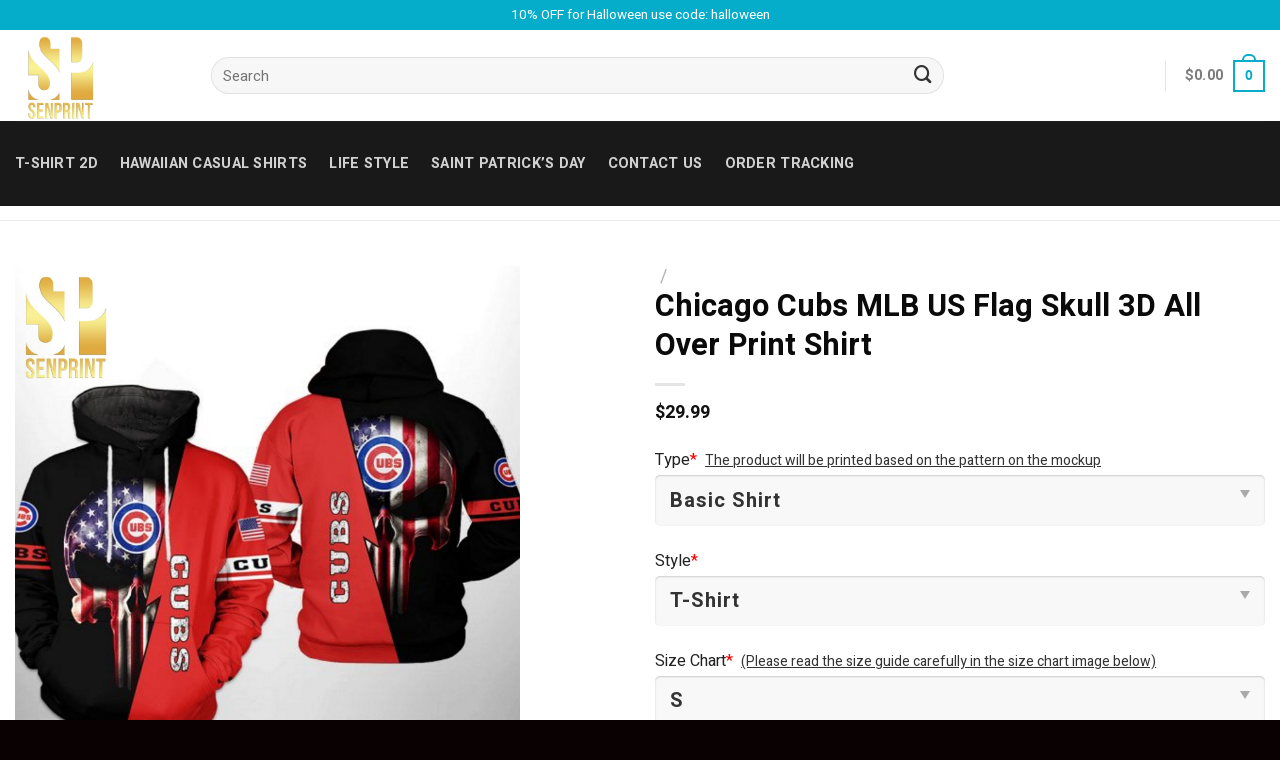

--- FILE ---
content_type: text/html; charset=UTF-8
request_url: https://senprintmart.com/product/chicago-cubs-mlb-us-flag-skull-3d-all-over-print-shirt/
body_size: 40501
content:
<!DOCTYPE html>
<!--[if IE 9 ]> <html lang="en-US" prefix="og: https://ogp.me/ns#" class="ie9 loading-site no-js"> <![endif]-->
<!--[if IE 8 ]> <html lang="en-US" prefix="og: https://ogp.me/ns#" class="ie8 loading-site no-js"> <![endif]-->
<!--[if (gte IE 9)|!(IE)]><!--><html lang="en-US" prefix="og: https://ogp.me/ns#" class="loading-site no-js"> <!--<![endif]-->
<head>
	<meta charset="UTF-8" />
	<link rel="profile" href="https://gmpg.org/xfn/11" />
	<link rel="pingback" href="https://senprintmart.com/xmlrpc.php" />

	<script>(function(html){html.className = html.className.replace(/\bno-js\b/,'js')})(document.documentElement);</script>
<meta name="viewport" content="width=device-width, initial-scale=1, maximum-scale=1" />
<!-- Search Engine Optimization by Rank Math PRO - https://rankmath.com/ -->
<title>Chicago Cubs MLB US Flag Skull 3D All Over Print Shirt - Senprintmart Store</title>
<meta name="description" content="See more same items ✔ IN HERE Or get new items ✔ Click here Homepage: SENPRINTMART STORE Please check your SIZE CHART carefully before ordering There might be a 2-3% difference according to manual measurement. Please note that a slight color difference should be acceptable due to the light and screen."/>
<meta name="robots" content="follow, index, max-snippet:-1, max-video-preview:-1, max-image-preview:large"/>
<link rel="canonical" href="https://senprintmart.com/product/chicago-cubs-mlb-us-flag-skull-3d-all-over-print-shirt/" />
<meta property="og:locale" content="en_US" />
<meta property="og:type" content="product" />
<meta property="og:title" content="Chicago Cubs MLB US Flag Skull 3D All Over Print Shirt - Senprintmart Store" />
<meta property="og:description" content="See more same items ✔ IN HERE Or get new items ✔ Click here Homepage: SENPRINTMART STORE Please check your SIZE CHART carefully before ordering There might be a 2-3% difference according to manual measurement. Please note that a slight color difference should be acceptable due to the light and screen." />
<meta property="og:url" content="https://senprintmart.com/product/chicago-cubs-mlb-us-flag-skull-3d-all-over-print-shirt/" />
<meta property="og:site_name" content="Senprintmart Store" />
<meta property="og:updated_time" content="2023-07-10T06:04:16+00:00" />
<meta property="og:image" content="https://images.senprintmart.com/wp-content/uploads/2022/10/08065553/chicago-cubs-mlb-us-flag-skull-3d-all-over-print-shirt-1-iBD2K.jpg" />
<meta property="og:image:secure_url" content="https://images.senprintmart.com/wp-content/uploads/2022/10/08065553/chicago-cubs-mlb-us-flag-skull-3d-all-over-print-shirt-1-iBD2K.jpg" />
<meta property="og:image:width" content="1500" />
<meta property="og:image:height" content="1500" />
<meta property="og:image:alt" content="Chicago Cubs MLB US Flag Skull 3D All Over Print Shirt" />
<meta property="og:image:type" content="image/jpeg" />
<meta property="product:brand" content="Senprintmart Store" />
<meta property="product:price:amount" content="29.99" />
<meta property="product:price:currency" content="USD" />
<meta property="product:availability" content="instock" />
<meta property="product:retailer_item_id" content="sen-000000202" />
<meta name="twitter:card" content="summary_large_image" />
<meta name="twitter:title" content="Chicago Cubs MLB US Flag Skull 3D All Over Print Shirt - Senprintmart Store" />
<meta name="twitter:description" content="See more same items ✔ IN HERE Or get new items ✔ Click here Homepage: SENPRINTMART STORE Please check your SIZE CHART carefully before ordering There might be a 2-3% difference according to manual measurement. Please note that a slight color difference should be acceptable due to the light and screen." />
<meta name="twitter:image" content="https://images.senprintmart.com/wp-content/uploads/2022/10/08065553/chicago-cubs-mlb-us-flag-skull-3d-all-over-print-shirt-1-iBD2K.jpg" />
<meta name="twitter:label1" content="Price" />
<meta name="twitter:data1" content="&#036;29.99" />
<meta name="twitter:label2" content="Availability" />
<meta name="twitter:data2" content="In stock" />
<script type="application/ld+json" class="rank-math-schema-pro">{"@context":"https://schema.org","@graph":[{"@type":"Organization","@id":"https://senprintmart.com/#organization","name":"Senprintmart Store","url":"https://senprintmart.com","logo":{"@type":"ImageObject","@id":"https://senprintmart.com/#logo","url":"https://senprintmart.com/wp-content/uploads/2022/09/SP-outer-1.png","contentUrl":"https://senprintmart.com/wp-content/uploads/2022/09/SP-outer-1.png","caption":"Senprintmart Store","inLanguage":"en-US","width":"2000","height":"2000"}},{"@type":"WebSite","@id":"https://senprintmart.com/#website","url":"https://senprintmart.com","name":"Senprintmart Store","publisher":{"@id":"https://senprintmart.com/#organization"},"inLanguage":"en-US"},{"@type":"ImageObject","@id":"https://images.senprintmart.com/wp-content/uploads/2022/10/08065553/chicago-cubs-mlb-us-flag-skull-3d-all-over-print-shirt-1-iBD2K.jpg","url":"https://images.senprintmart.com/wp-content/uploads/2022/10/08065553/chicago-cubs-mlb-us-flag-skull-3d-all-over-print-shirt-1-iBD2K.jpg","width":"1500","height":"1500","inLanguage":"en-US"},{"@type":"ItemPage","@id":"https://senprintmart.com/product/chicago-cubs-mlb-us-flag-skull-3d-all-over-print-shirt/#webpage","url":"https://senprintmart.com/product/chicago-cubs-mlb-us-flag-skull-3d-all-over-print-shirt/","name":"Chicago Cubs MLB US Flag Skull 3D All Over Print Shirt - Senprintmart Store","datePublished":"2022-10-08T06:55:54+00:00","dateModified":"2023-07-10T06:04:16+00:00","isPartOf":{"@id":"https://senprintmart.com/#website"},"primaryImageOfPage":{"@id":"https://images.senprintmart.com/wp-content/uploads/2022/10/08065553/chicago-cubs-mlb-us-flag-skull-3d-all-over-print-shirt-1-iBD2K.jpg"},"inLanguage":"en-US"},{"@type":"Product","brand":{"@type":"Brand","name":"Senprintmart Store"},"name":"Chicago Cubs MLB US Flag Skull 3D All Over Print Shirt - Senprintmart Store","description":"Click link to buy: Chicago Cubs MLB US Flag Skull 3D All Over Print Shirt . Fast shipping. Limited design. Senprintmart Store","sku":"sen-000000202","category":"3D Items &gt; Hoodies","mainEntityOfPage":{"@id":"https://senprintmart.com/product/chicago-cubs-mlb-us-flag-skull-3d-all-over-print-shirt/#webpage"},"image":[{"@type":"ImageObject","url":"https://images.senprintmart.com/wp-content/uploads/2022/10/08065553/chicago-cubs-mlb-us-flag-skull-3d-all-over-print-shirt-1-iBD2K.jpg","height":"1500","width":"1500"}],"offers":{"@type":"Offer","price":"29.99","priceCurrency":"USD","priceValidUntil":"2027-12-31","availability":"https://schema.org/InStock","itemCondition":"NewCondition","url":"https://senprintmart.com/product/chicago-cubs-mlb-us-flag-skull-3d-all-over-print-shirt/","seller":{"@type":"Organization","@id":"https://senprintmart.com/","name":"Senprintmart Store","url":"https://senprintmart.com","logo":"https://senprintmart.com/wp-content/uploads/2022/09/SP-outer-1.png"}},"@id":"https://senprintmart.com/product/chicago-cubs-mlb-us-flag-skull-3d-all-over-print-shirt/#richSnippet"}]}</script>
<!-- /Rank Math WordPress SEO plugin -->

<link rel='dns-prefetch' href='//cdn.jsdelivr.net' />
<link rel='dns-prefetch' href='//fonts.googleapis.com' />
<link rel="alternate" type="application/rss+xml" title="Senprintmart Store &raquo; Feed" href="https://senprintmart.com/feed/" />
<link rel="alternate" type="application/rss+xml" title="Senprintmart Store &raquo; Comments Feed" href="https://senprintmart.com/comments/feed/" />
<link rel="alternate" type="application/rss+xml" title="Senprintmart Store &raquo; Chicago Cubs MLB US Flag Skull 3D All Over Print Shirt Comments Feed" href="https://senprintmart.com/product/chicago-cubs-mlb-us-flag-skull-3d-all-over-print-shirt/feed/" />
<link rel="alternate" title="oEmbed (JSON)" type="application/json+oembed" href="https://senprintmart.com/wp-json/oembed/1.0/embed?url=https%3A%2F%2Fsenprintmart.com%2Fproduct%2Fchicago-cubs-mlb-us-flag-skull-3d-all-over-print-shirt%2F" />
<link rel="alternate" title="oEmbed (XML)" type="text/xml+oembed" href="https://senprintmart.com/wp-json/oembed/1.0/embed?url=https%3A%2F%2Fsenprintmart.com%2Fproduct%2Fchicago-cubs-mlb-us-flag-skull-3d-all-over-print-shirt%2F&#038;format=xml" />
<link rel="prefetch" href="https://senprintmart.com/wp-content/themes/flatsome/assets/js/chunk.countup.fe2c1016.js" />
<link rel="prefetch" href="https://senprintmart.com/wp-content/themes/flatsome/assets/js/chunk.sticky-sidebar.a58a6557.js" />
<link rel="prefetch" href="https://senprintmart.com/wp-content/themes/flatsome/assets/js/chunk.tooltips.29144c1c.js" />
<link rel="prefetch" href="https://senprintmart.com/wp-content/themes/flatsome/assets/js/chunk.vendors-popups.947eca5c.js" />
<link rel="prefetch" href="https://senprintmart.com/wp-content/themes/flatsome/assets/js/chunk.vendors-slider.c7f2bd49.js" />
<style id='wp-img-auto-sizes-contain-inline-css' type='text/css'>
img:is([sizes=auto i],[sizes^="auto," i]){contain-intrinsic-size:3000px 1500px}
/*# sourceURL=wp-img-auto-sizes-contain-inline-css */
</style>
<style id='wp-emoji-styles-inline-css' type='text/css'>

	img.wp-smiley, img.emoji {
		display: inline !important;
		border: none !important;
		box-shadow: none !important;
		height: 1em !important;
		width: 1em !important;
		margin: 0 0.07em !important;
		vertical-align: -0.1em !important;
		background: none !important;
		padding: 0 !important;
	}
/*# sourceURL=wp-emoji-styles-inline-css */
</style>
<style id='wp-block-library-inline-css' type='text/css'>
:root{--wp-block-synced-color:#7a00df;--wp-block-synced-color--rgb:122,0,223;--wp-bound-block-color:var(--wp-block-synced-color);--wp-editor-canvas-background:#ddd;--wp-admin-theme-color:#007cba;--wp-admin-theme-color--rgb:0,124,186;--wp-admin-theme-color-darker-10:#006ba1;--wp-admin-theme-color-darker-10--rgb:0,107,160.5;--wp-admin-theme-color-darker-20:#005a87;--wp-admin-theme-color-darker-20--rgb:0,90,135;--wp-admin-border-width-focus:2px}@media (min-resolution:192dpi){:root{--wp-admin-border-width-focus:1.5px}}.wp-element-button{cursor:pointer}:root .has-very-light-gray-background-color{background-color:#eee}:root .has-very-dark-gray-background-color{background-color:#313131}:root .has-very-light-gray-color{color:#eee}:root .has-very-dark-gray-color{color:#313131}:root .has-vivid-green-cyan-to-vivid-cyan-blue-gradient-background{background:linear-gradient(135deg,#00d084,#0693e3)}:root .has-purple-crush-gradient-background{background:linear-gradient(135deg,#34e2e4,#4721fb 50%,#ab1dfe)}:root .has-hazy-dawn-gradient-background{background:linear-gradient(135deg,#faaca8,#dad0ec)}:root .has-subdued-olive-gradient-background{background:linear-gradient(135deg,#fafae1,#67a671)}:root .has-atomic-cream-gradient-background{background:linear-gradient(135deg,#fdd79a,#004a59)}:root .has-nightshade-gradient-background{background:linear-gradient(135deg,#330968,#31cdcf)}:root .has-midnight-gradient-background{background:linear-gradient(135deg,#020381,#2874fc)}:root{--wp--preset--font-size--normal:16px;--wp--preset--font-size--huge:42px}.has-regular-font-size{font-size:1em}.has-larger-font-size{font-size:2.625em}.has-normal-font-size{font-size:var(--wp--preset--font-size--normal)}.has-huge-font-size{font-size:var(--wp--preset--font-size--huge)}.has-text-align-center{text-align:center}.has-text-align-left{text-align:left}.has-text-align-right{text-align:right}.has-fit-text{white-space:nowrap!important}#end-resizable-editor-section{display:none}.aligncenter{clear:both}.items-justified-left{justify-content:flex-start}.items-justified-center{justify-content:center}.items-justified-right{justify-content:flex-end}.items-justified-space-between{justify-content:space-between}.screen-reader-text{border:0;clip-path:inset(50%);height:1px;margin:-1px;overflow:hidden;padding:0;position:absolute;width:1px;word-wrap:normal!important}.screen-reader-text:focus{background-color:#ddd;clip-path:none;color:#444;display:block;font-size:1em;height:auto;left:5px;line-height:normal;padding:15px 23px 14px;text-decoration:none;top:5px;width:auto;z-index:100000}html :where(.has-border-color){border-style:solid}html :where([style*=border-top-color]){border-top-style:solid}html :where([style*=border-right-color]){border-right-style:solid}html :where([style*=border-bottom-color]){border-bottom-style:solid}html :where([style*=border-left-color]){border-left-style:solid}html :where([style*=border-width]){border-style:solid}html :where([style*=border-top-width]){border-top-style:solid}html :where([style*=border-right-width]){border-right-style:solid}html :where([style*=border-bottom-width]){border-bottom-style:solid}html :where([style*=border-left-width]){border-left-style:solid}html :where(img[class*=wp-image-]){height:auto;max-width:100%}:where(figure){margin:0 0 1em}html :where(.is-position-sticky){--wp-admin--admin-bar--position-offset:var(--wp-admin--admin-bar--height,0px)}@media screen and (max-width:600px){html :where(.is-position-sticky){--wp-admin--admin-bar--position-offset:0px}}

/*# sourceURL=wp-block-library-inline-css */
</style><link rel='stylesheet' id='wc-blocks-style-css' href='https://senprintmart.com/wp-content/plugins/woocommerce/assets/client/blocks/wc-blocks.css?ver=wc-9.0.3' type='text/css' media='all' />
<style id='global-styles-inline-css' type='text/css'>
:root{--wp--preset--aspect-ratio--square: 1;--wp--preset--aspect-ratio--4-3: 4/3;--wp--preset--aspect-ratio--3-4: 3/4;--wp--preset--aspect-ratio--3-2: 3/2;--wp--preset--aspect-ratio--2-3: 2/3;--wp--preset--aspect-ratio--16-9: 16/9;--wp--preset--aspect-ratio--9-16: 9/16;--wp--preset--color--black: #000000;--wp--preset--color--cyan-bluish-gray: #abb8c3;--wp--preset--color--white: #ffffff;--wp--preset--color--pale-pink: #f78da7;--wp--preset--color--vivid-red: #cf2e2e;--wp--preset--color--luminous-vivid-orange: #ff6900;--wp--preset--color--luminous-vivid-amber: #fcb900;--wp--preset--color--light-green-cyan: #7bdcb5;--wp--preset--color--vivid-green-cyan: #00d084;--wp--preset--color--pale-cyan-blue: #8ed1fc;--wp--preset--color--vivid-cyan-blue: #0693e3;--wp--preset--color--vivid-purple: #9b51e0;--wp--preset--gradient--vivid-cyan-blue-to-vivid-purple: linear-gradient(135deg,rgb(6,147,227) 0%,rgb(155,81,224) 100%);--wp--preset--gradient--light-green-cyan-to-vivid-green-cyan: linear-gradient(135deg,rgb(122,220,180) 0%,rgb(0,208,130) 100%);--wp--preset--gradient--luminous-vivid-amber-to-luminous-vivid-orange: linear-gradient(135deg,rgb(252,185,0) 0%,rgb(255,105,0) 100%);--wp--preset--gradient--luminous-vivid-orange-to-vivid-red: linear-gradient(135deg,rgb(255,105,0) 0%,rgb(207,46,46) 100%);--wp--preset--gradient--very-light-gray-to-cyan-bluish-gray: linear-gradient(135deg,rgb(238,238,238) 0%,rgb(169,184,195) 100%);--wp--preset--gradient--cool-to-warm-spectrum: linear-gradient(135deg,rgb(74,234,220) 0%,rgb(151,120,209) 20%,rgb(207,42,186) 40%,rgb(238,44,130) 60%,rgb(251,105,98) 80%,rgb(254,248,76) 100%);--wp--preset--gradient--blush-light-purple: linear-gradient(135deg,rgb(255,206,236) 0%,rgb(152,150,240) 100%);--wp--preset--gradient--blush-bordeaux: linear-gradient(135deg,rgb(254,205,165) 0%,rgb(254,45,45) 50%,rgb(107,0,62) 100%);--wp--preset--gradient--luminous-dusk: linear-gradient(135deg,rgb(255,203,112) 0%,rgb(199,81,192) 50%,rgb(65,88,208) 100%);--wp--preset--gradient--pale-ocean: linear-gradient(135deg,rgb(255,245,203) 0%,rgb(182,227,212) 50%,rgb(51,167,181) 100%);--wp--preset--gradient--electric-grass: linear-gradient(135deg,rgb(202,248,128) 0%,rgb(113,206,126) 100%);--wp--preset--gradient--midnight: linear-gradient(135deg,rgb(2,3,129) 0%,rgb(40,116,252) 100%);--wp--preset--font-size--small: 13px;--wp--preset--font-size--medium: 20px;--wp--preset--font-size--large: 36px;--wp--preset--font-size--x-large: 42px;--wp--preset--spacing--20: 0.44rem;--wp--preset--spacing--30: 0.67rem;--wp--preset--spacing--40: 1rem;--wp--preset--spacing--50: 1.5rem;--wp--preset--spacing--60: 2.25rem;--wp--preset--spacing--70: 3.38rem;--wp--preset--spacing--80: 5.06rem;--wp--preset--shadow--natural: 6px 6px 9px rgba(0, 0, 0, 0.2);--wp--preset--shadow--deep: 12px 12px 50px rgba(0, 0, 0, 0.4);--wp--preset--shadow--sharp: 6px 6px 0px rgba(0, 0, 0, 0.2);--wp--preset--shadow--outlined: 6px 6px 0px -3px rgb(255, 255, 255), 6px 6px rgb(0, 0, 0);--wp--preset--shadow--crisp: 6px 6px 0px rgb(0, 0, 0);}:where(.is-layout-flex){gap: 0.5em;}:where(.is-layout-grid){gap: 0.5em;}body .is-layout-flex{display: flex;}.is-layout-flex{flex-wrap: wrap;align-items: center;}.is-layout-flex > :is(*, div){margin: 0;}body .is-layout-grid{display: grid;}.is-layout-grid > :is(*, div){margin: 0;}:where(.wp-block-columns.is-layout-flex){gap: 2em;}:where(.wp-block-columns.is-layout-grid){gap: 2em;}:where(.wp-block-post-template.is-layout-flex){gap: 1.25em;}:where(.wp-block-post-template.is-layout-grid){gap: 1.25em;}.has-black-color{color: var(--wp--preset--color--black) !important;}.has-cyan-bluish-gray-color{color: var(--wp--preset--color--cyan-bluish-gray) !important;}.has-white-color{color: var(--wp--preset--color--white) !important;}.has-pale-pink-color{color: var(--wp--preset--color--pale-pink) !important;}.has-vivid-red-color{color: var(--wp--preset--color--vivid-red) !important;}.has-luminous-vivid-orange-color{color: var(--wp--preset--color--luminous-vivid-orange) !important;}.has-luminous-vivid-amber-color{color: var(--wp--preset--color--luminous-vivid-amber) !important;}.has-light-green-cyan-color{color: var(--wp--preset--color--light-green-cyan) !important;}.has-vivid-green-cyan-color{color: var(--wp--preset--color--vivid-green-cyan) !important;}.has-pale-cyan-blue-color{color: var(--wp--preset--color--pale-cyan-blue) !important;}.has-vivid-cyan-blue-color{color: var(--wp--preset--color--vivid-cyan-blue) !important;}.has-vivid-purple-color{color: var(--wp--preset--color--vivid-purple) !important;}.has-black-background-color{background-color: var(--wp--preset--color--black) !important;}.has-cyan-bluish-gray-background-color{background-color: var(--wp--preset--color--cyan-bluish-gray) !important;}.has-white-background-color{background-color: var(--wp--preset--color--white) !important;}.has-pale-pink-background-color{background-color: var(--wp--preset--color--pale-pink) !important;}.has-vivid-red-background-color{background-color: var(--wp--preset--color--vivid-red) !important;}.has-luminous-vivid-orange-background-color{background-color: var(--wp--preset--color--luminous-vivid-orange) !important;}.has-luminous-vivid-amber-background-color{background-color: var(--wp--preset--color--luminous-vivid-amber) !important;}.has-light-green-cyan-background-color{background-color: var(--wp--preset--color--light-green-cyan) !important;}.has-vivid-green-cyan-background-color{background-color: var(--wp--preset--color--vivid-green-cyan) !important;}.has-pale-cyan-blue-background-color{background-color: var(--wp--preset--color--pale-cyan-blue) !important;}.has-vivid-cyan-blue-background-color{background-color: var(--wp--preset--color--vivid-cyan-blue) !important;}.has-vivid-purple-background-color{background-color: var(--wp--preset--color--vivid-purple) !important;}.has-black-border-color{border-color: var(--wp--preset--color--black) !important;}.has-cyan-bluish-gray-border-color{border-color: var(--wp--preset--color--cyan-bluish-gray) !important;}.has-white-border-color{border-color: var(--wp--preset--color--white) !important;}.has-pale-pink-border-color{border-color: var(--wp--preset--color--pale-pink) !important;}.has-vivid-red-border-color{border-color: var(--wp--preset--color--vivid-red) !important;}.has-luminous-vivid-orange-border-color{border-color: var(--wp--preset--color--luminous-vivid-orange) !important;}.has-luminous-vivid-amber-border-color{border-color: var(--wp--preset--color--luminous-vivid-amber) !important;}.has-light-green-cyan-border-color{border-color: var(--wp--preset--color--light-green-cyan) !important;}.has-vivid-green-cyan-border-color{border-color: var(--wp--preset--color--vivid-green-cyan) !important;}.has-pale-cyan-blue-border-color{border-color: var(--wp--preset--color--pale-cyan-blue) !important;}.has-vivid-cyan-blue-border-color{border-color: var(--wp--preset--color--vivid-cyan-blue) !important;}.has-vivid-purple-border-color{border-color: var(--wp--preset--color--vivid-purple) !important;}.has-vivid-cyan-blue-to-vivid-purple-gradient-background{background: var(--wp--preset--gradient--vivid-cyan-blue-to-vivid-purple) !important;}.has-light-green-cyan-to-vivid-green-cyan-gradient-background{background: var(--wp--preset--gradient--light-green-cyan-to-vivid-green-cyan) !important;}.has-luminous-vivid-amber-to-luminous-vivid-orange-gradient-background{background: var(--wp--preset--gradient--luminous-vivid-amber-to-luminous-vivid-orange) !important;}.has-luminous-vivid-orange-to-vivid-red-gradient-background{background: var(--wp--preset--gradient--luminous-vivid-orange-to-vivid-red) !important;}.has-very-light-gray-to-cyan-bluish-gray-gradient-background{background: var(--wp--preset--gradient--very-light-gray-to-cyan-bluish-gray) !important;}.has-cool-to-warm-spectrum-gradient-background{background: var(--wp--preset--gradient--cool-to-warm-spectrum) !important;}.has-blush-light-purple-gradient-background{background: var(--wp--preset--gradient--blush-light-purple) !important;}.has-blush-bordeaux-gradient-background{background: var(--wp--preset--gradient--blush-bordeaux) !important;}.has-luminous-dusk-gradient-background{background: var(--wp--preset--gradient--luminous-dusk) !important;}.has-pale-ocean-gradient-background{background: var(--wp--preset--gradient--pale-ocean) !important;}.has-electric-grass-gradient-background{background: var(--wp--preset--gradient--electric-grass) !important;}.has-midnight-gradient-background{background: var(--wp--preset--gradient--midnight) !important;}.has-small-font-size{font-size: var(--wp--preset--font-size--small) !important;}.has-medium-font-size{font-size: var(--wp--preset--font-size--medium) !important;}.has-large-font-size{font-size: var(--wp--preset--font-size--large) !important;}.has-x-large-font-size{font-size: var(--wp--preset--font-size--x-large) !important;}
/*# sourceURL=global-styles-inline-css */
</style>

<style id='classic-theme-styles-inline-css' type='text/css'>
/*! This file is auto-generated */
.wp-block-button__link{color:#fff;background-color:#32373c;border-radius:9999px;box-shadow:none;text-decoration:none;padding:calc(.667em + 2px) calc(1.333em + 2px);font-size:1.125em}.wp-block-file__button{background:#32373c;color:#fff;text-decoration:none}
/*# sourceURL=/wp-includes/css/classic-themes.min.css */
</style>
<link rel='stylesheet' id='wcpa-datetime-css' href='https://senprintmart.com/wp-content/plugins/seo-woo-custom-pro/assets/plugins/datetimepicker/jquery.datetimepicker.min.css?ver=4.1.4' type='text/css' media='all' />
<link rel='stylesheet' id='wcpa-colorpicker-css' href='https://senprintmart.com/wp-content/plugins/seo-woo-custom-pro/assets/plugins/spectrum/spectrum.min.css?ver=4.1.4' type='text/css' media='all' />
<link rel='stylesheet' id='wcpa-frontend-css' href='https://senprintmart.com/wp-content/plugins/seo-woo-custom-pro/assets/css/frontend.min.css?ver=4.1.4' type='text/css' media='all' />
<link rel='stylesheet' id='wcpr-country-flags-css' href='https://senprintmart.com/wp-content/plugins/woocommerce-photo-reviews/css/flags-64.min.css?ver=1.3.2' type='text/css' media='all' />
<link rel='stylesheet' id='woocommerce-photo-reviews-vote-icons-css' href='https://senprintmart.com/wp-content/plugins/woocommerce-photo-reviews/css/woocommerce-photo-reviews-vote-icons.min.css?ver=1.3.2' type='text/css' media='all' />
<link rel='stylesheet' id='wcpr-verified-badge-icon-css' href='https://senprintmart.com/wp-content/plugins/woocommerce-photo-reviews/css/woocommerce-photo-reviews-badge.min.css?ver=1.3.2' type='text/css' media='all' />
<link rel='stylesheet' id='woocommerce-photo-reviews-style-css' href='https://senprintmart.com/wp-content/plugins/woocommerce-photo-reviews/css/style.min.css?ver=1.3.2' type='text/css' media='all' />
<style id='woocommerce-photo-reviews-style-inline-css' type='text/css'>
.woocommerce-review__verified{color:#29d50b!important;}.wcpr-input-file-wrap .wcpr_image_upload_button.button, .wcpr-input-file-wrap .wcpr_image_upload_button.button{background-color:!important;color:!important;}.wcpr-filter-container{border:1px solid #e5e5e5;}.wcpr-filter-container .wcpr-filter-button{border:1px solid #e5e5e5;}.star-rating:before,.star-rating span:before,.stars a:hover:after, .stars a.active:after{color:#ffb600!important;}.rate-percent{background-color:#96588a;}
/*# sourceURL=woocommerce-photo-reviews-style-inline-css */
</style>
<link rel='stylesheet' id='wcpr-swipebox-css-css' href='https://senprintmart.com/wp-content/plugins/woocommerce-photo-reviews/css/swipebox.min.css?ver=6.9' type='text/css' media='all' />
<link rel='stylesheet' id='wcpr-masonry-style-css' href='https://senprintmart.com/wp-content/plugins/woocommerce-photo-reviews/css/masonry.min.css?ver=1.3.2' type='text/css' media='all' />
<style id='wcpr-masonry-style-inline-css' type='text/css'>
.wcpr-grid{background-color:;}.wcpr-grid>.wcpr-grid-item,#wcpr-modal-wrap{background-color:#f3f3f3;}.wcpr-grid>.wcpr-grid-item,#reviews-content-right,#reviews-content-right>.reviews-content-right-meta,#reviews-content-right>.wcpr-single-product-summary>h1.product_title{color:#000;}
/*# sourceURL=wcpr-masonry-style-inline-css */
</style>
<link rel='stylesheet' id='photoswipe-css' href='https://senprintmart.com/wp-content/plugins/woocommerce/assets/css/photoswipe/photoswipe.min.css?ver=9.0.3' type='text/css' media='all' />
<link rel='stylesheet' id='photoswipe-default-skin-css' href='https://senprintmart.com/wp-content/plugins/woocommerce/assets/css/photoswipe/default-skin/default-skin.min.css?ver=9.0.3' type='text/css' media='all' />
<style id='woocommerce-inline-inline-css' type='text/css'>
.woocommerce form .form-row .required { visibility: visible; }
/*# sourceURL=woocommerce-inline-inline-css */
</style>
<link rel='stylesheet' id='code-snippets-site-styles-css' href='https://senprintmart.com/?code-snippets-css=1&#038;ver=11' type='text/css' media='all' />
<link rel='stylesheet' id='sgbmsm-css-css' href='https://senprintmart.com/wp-content/plugins/salesgen-upsell/modules/upsell/assets/css/styles.css?ver=0.6.4' type='text/css' media='all' />
<style id='sgbmsm-css-inline-css' type='text/css'>
body .salesgen-ub-announcement-product{text-align:left}
/*# sourceURL=sgbmsm-css-inline-css */
</style>
<link rel='stylesheet' id='flatsome-main-css' href='https://senprintmart.com/wp-content/themes/flatsome/assets/css/flatsome.css?ver=3.15.7' type='text/css' media='all' />
<style id='flatsome-main-inline-css' type='text/css'>
@font-face {
				font-family: "fl-icons";
				font-display: block;
				src: url(https://senprintmart.com/wp-content/themes/flatsome/assets/css/icons/fl-icons.eot?v=3.15.7);
				src:
					url(https://senprintmart.com/wp-content/themes/flatsome/assets/css/icons/fl-icons.eot#iefix?v=3.15.7) format("embedded-opentype"),
					url(https://senprintmart.com/wp-content/themes/flatsome/assets/css/icons/fl-icons.woff2?v=3.15.7) format("woff2"),
					url(https://senprintmart.com/wp-content/themes/flatsome/assets/css/icons/fl-icons.ttf?v=3.15.7) format("truetype"),
					url(https://senprintmart.com/wp-content/themes/flatsome/assets/css/icons/fl-icons.woff?v=3.15.7) format("woff"),
					url(https://senprintmart.com/wp-content/themes/flatsome/assets/css/icons/fl-icons.svg?v=3.15.7#fl-icons) format("svg");
			}
/*# sourceURL=flatsome-main-inline-css */
</style>
<link rel='stylesheet' id='flatsome-shop-css' href='https://senprintmart.com/wp-content/themes/flatsome/assets/css/flatsome-shop.css?ver=3.15.7' type='text/css' media='all' />
<link rel='stylesheet' id='flatsome-style-css' href='https://senprintmart.com/wp-content/themes/flatsome-child/style.css?ver=3.0' type='text/css' media='all' />
<link rel='stylesheet' id='flatsome-googlefonts-css' href='//fonts.googleapis.com/css?family=Heebo%3Aregular%2Cregular%2Cregular%2C700%2Cregular&#038;display=swap&#038;ver=3.9' type='text/css' media='all' />
<script type="text/javascript" src="https://senprintmart.com/wp-includes/js/jquery/jquery.min.js?ver=3.7.1" id="jquery-core-js"></script>
<script type="text/javascript" src="https://senprintmart.com/wp-includes/js/jquery/jquery-migrate.min.js?ver=3.4.1" id="jquery-migrate-js"></script>
<script type="text/javascript" src="https://senprintmart.com/wp-content/plugins/woocommerce-photo-reviews/js/default-display-images.min.js?ver=1.3.2" id="wcpr-default-display-script-js"></script>
<script type="text/javascript" id="woocommerce-photo-reviews-script-js-extra">
/* <![CDATA[ */
var woocommerce_photo_reviews_params = {"ajaxurl":"https://senprintmart.com/wp-admin/admin-ajax.php","text_load_more":"Load more","text_loading":"Loading...","i18n_required_rating_text":"Please select a rating","i18n_required_comment_text":"Please enter your comment","i18n_minimum_comment_text":"Please enter your comment not less than 0 character","i18n_required_name_text":"Please enter your name","i18n_required_email_text":"Please enter your email","warning_gdpr":"Please agree with our term and policy.","max_files":"5","upload_allow":["image/jpg","image/jpeg","image/bmp","image/png","image/webp","image/gif","video/mp4","video/webm"],"max_file_size":"2000","required_image":"off","enable_photo":"on","warning_required_image":"Please upload at least one image for your review!","warning_max_files":"You can only upload maximum of 5 files.","warning_upload_allow":"'%file_name%' is not an allowed file type.","warning_max_file_size":"The size of '%file_name%' is greater than 2000 kB.","default_comments_page":"newest","sort":"1","display":"1","masonry_popup":"review","pagination_ajax":"","loadmore_button":"","allow_empty_comment":"","minimum_comment_length":"0","container":".wcpr-grid","comments_container_id":"comments","nonce":"d413c92207","grid_class":"wcpr-grid wcpr-masonry-3-col wcpr-masonry-popup-review wcpr-enable-box-shadow","i18n_image_caption":"Caption for this image","image_caption_enable":"0"};
//# sourceURL=woocommerce-photo-reviews-script-js-extra
/* ]]> */
</script>
<script type="text/javascript" src="https://senprintmart.com/wp-content/plugins/woocommerce-photo-reviews/js/script.min.js?ver=1.3.2" id="woocommerce-photo-reviews-script-js"></script>
<script type="text/javascript" id="woocommerce-photo-reviews-shortcode-script-js-extra">
/* <![CDATA[ */
var woocommerce_photo_reviews_shortcode_params = {"ajaxurl":"https://senprintmart.com/wp-admin/admin-ajax.php"};
//# sourceURL=woocommerce-photo-reviews-shortcode-script-js-extra
/* ]]> */
</script>
<script type="text/javascript" src="https://senprintmart.com/wp-content/plugins/woocommerce-photo-reviews/js/shortcode-script.min.js?ver=1.3.2" id="woocommerce-photo-reviews-shortcode-script-js"></script>
<script type="text/javascript" src="https://senprintmart.com/wp-content/plugins/woocommerce-photo-reviews/js/jquery.swipebox.js?ver=6.9" id="wcpr-swipebox-js-js"></script>
<script type="text/javascript" src="https://senprintmart.com/wp-content/plugins/woocommerce-photo-reviews/js/masonry.min.js?ver=1.3.2" id="wcpr-masonry-script-js"></script>
<script type="text/javascript" src="https://senprintmart.com/wp-content/plugins/woocommerce/assets/js/jquery-blockui/jquery.blockUI.min.js?ver=2.7.0-wc.9.0.3" id="jquery-blockui-js" defer="defer" data-wp-strategy="defer"></script>
<script type="text/javascript" id="wc-add-to-cart-js-extra">
/* <![CDATA[ */
var wc_add_to_cart_params = {"ajax_url":"/wp-admin/admin-ajax.php","wc_ajax_url":"/?wc-ajax=%%endpoint%%","i18n_view_cart":"View cart","cart_url":"https://senprintmart.com/cart/","is_cart":"","cart_redirect_after_add":"no"};
//# sourceURL=wc-add-to-cart-js-extra
/* ]]> */
</script>
<script type="text/javascript" src="https://senprintmart.com/wp-content/plugins/woocommerce/assets/js/frontend/add-to-cart.min.js?ver=9.0.3" id="wc-add-to-cart-js" defer="defer" data-wp-strategy="defer"></script>
<script type="text/javascript" src="https://senprintmart.com/wp-content/plugins/woocommerce/assets/js/photoswipe/photoswipe.min.js?ver=4.1.1-wc.9.0.3" id="photoswipe-js" defer="defer" data-wp-strategy="defer"></script>
<script type="text/javascript" src="https://senprintmart.com/wp-content/plugins/woocommerce/assets/js/photoswipe/photoswipe-ui-default.min.js?ver=4.1.1-wc.9.0.3" id="photoswipe-ui-default-js" defer="defer" data-wp-strategy="defer"></script>
<script type="text/javascript" id="wc-single-product-js-extra">
/* <![CDATA[ */
var wc_single_product_params = {"i18n_required_rating_text":"Please select a rating","review_rating_required":"yes","flexslider":{"rtl":false,"animation":"slide","smoothHeight":true,"directionNav":false,"controlNav":"thumbnails","slideshow":false,"animationSpeed":500,"animationLoop":false,"allowOneSlide":false},"zoom_enabled":"","zoom_options":[],"photoswipe_enabled":"1","photoswipe_options":{"shareEl":false,"closeOnScroll":false,"history":false,"hideAnimationDuration":0,"showAnimationDuration":0},"flexslider_enabled":""};
//# sourceURL=wc-single-product-js-extra
/* ]]> */
</script>
<script type="text/javascript" src="https://senprintmart.com/wp-content/plugins/woocommerce/assets/js/frontend/single-product.min.js?ver=9.0.3" id="wc-single-product-js" defer="defer" data-wp-strategy="defer"></script>
<script type="text/javascript" src="https://senprintmart.com/wp-content/plugins/woocommerce/assets/js/js-cookie/js.cookie.min.js?ver=2.1.4-wc.9.0.3" id="js-cookie-js" defer="defer" data-wp-strategy="defer"></script>
<script type="text/javascript" id="woocommerce-js-extra">
/* <![CDATA[ */
var woocommerce_params = {"ajax_url":"/wp-admin/admin-ajax.php","wc_ajax_url":"/?wc-ajax=%%endpoint%%"};
//# sourceURL=woocommerce-js-extra
/* ]]> */
</script>
<script type="text/javascript" src="https://senprintmart.com/wp-content/plugins/woocommerce/assets/js/frontend/woocommerce.min.js?ver=9.0.3" id="woocommerce-js" defer="defer" data-wp-strategy="defer"></script>
<script type="text/javascript" src="https://senprintmart.com/?code-snippets-js-snippets=head&amp;ver=11" id="code-snippets-site-head-js"></script>
<link rel="https://api.w.org/" href="https://senprintmart.com/wp-json/" /><link rel="alternate" title="JSON" type="application/json" href="https://senprintmart.com/wp-json/wp/v2/product/2399" /><link rel="EditURI" type="application/rsd+xml" title="RSD" href="https://senprintmart.com/xmlrpc.php?rsd" />
<meta name="generator" content="WordPress 6.9" />
<link rel='shortlink' href='https://senprintmart.com/?p=2399' />
<script type="text/javascript">
	           var ajaxurl = "https://senprintmart.com/wp-admin/admin-ajax.php";
	         </script><meta name="google-site-verification" content="V3xqbj9OstKKGJDJ8rT2BkVTzomhSr9bqr6QFdLPCYw" />
<meta name="cf-2fa-verify" content="8KN6QY6j8x1M">
<meta name="p:domain_verify" content="b3ec5c3709da9d583bb7610c7aa06ba7"/>
<meta name="referrer" content="no-referrer" /><link class="cs_pp_element" rel="preload" href="https://getlagunashop.com?checkout=yes" as="document">        <!--noptimize-->
        <!-- Global site tag (gtag.js) - Google Ads:  -->
        <script async
                src="https://www.googletagmanager.com/gtag/js?id=AW-"></script>
        <script>
            window.dataLayer = window.dataLayer || [];

            function gtag() {
                dataLayer.push( arguments );
            }

            gtag( 'js', new Date() );

            gtag( 'config', 'AW-' );
        </script>
        <!--/noptimize-->
		<style>.bg{opacity: 0; transition: opacity 1s; -webkit-transition: opacity 1s;} .bg-loaded{opacity: 1;}</style><!--[if IE]><link rel="stylesheet" type="text/css" href="https://senprintmart.com/wp-content/themes/flatsome/assets/css/ie-fallback.css"><script src="//cdnjs.cloudflare.com/ajax/libs/html5shiv/3.6.1/html5shiv.js"></script><script>var head = document.getElementsByTagName('head')[0],style = document.createElement('style');style.type = 'text/css';style.styleSheet.cssText = ':before,:after{content:none !important';head.appendChild(style);setTimeout(function(){head.removeChild(style);}, 0);</script><script src="https://senprintmart.com/wp-content/themes/flatsome/assets/libs/ie-flexibility.js"></script><![endif]-->	<noscript><style>.woocommerce-product-gallery{ opacity: 1 !important; }</style></noscript>
	<link rel="icon" href="https://images.senprintmart.com/wp-content/uploads/2022/09/23143400/cropped-senprint-black-1-32x32.jpg" sizes="32x32" />
<link rel="icon" href="https://images.senprintmart.com/wp-content/uploads/2022/09/23143400/cropped-senprint-black-1-192x192.jpg" sizes="192x192" />
<link rel="apple-touch-icon" href="https://images.senprintmart.com/wp-content/uploads/2022/09/23143400/cropped-senprint-black-1-180x180.jpg" />
<meta name="msapplication-TileImage" content="https://images.senprintmart.com/wp-content/uploads/2022/09/23143400/cropped-senprint-black-1-270x270.jpg" />
<style id="custom-css" type="text/css">:root {--primary-color: #06adca;}.container-width, .full-width .ubermenu-nav, .container, .row{max-width: 1370px}.row.row-collapse{max-width: 1340px}.row.row-small{max-width: 1362.5px}.row.row-large{max-width: 1400px}.header-main{height: 91px}#logo img{max-height: 91px}#logo{width:166px;}.header-bottom{min-height: 43px}.header-top{min-height: 30px}.transparent .header-main{height: 30px}.transparent #logo img{max-height: 30px}.has-transparent + .page-title:first-of-type,.has-transparent + #main > .page-title,.has-transparent + #main > div > .page-title,.has-transparent + #main .page-header-wrapper:first-of-type .page-title{padding-top: 110px;}.header.show-on-scroll,.stuck .header-main{height:69px!important}.stuck #logo img{max-height: 69px!important}.search-form{ width: 77%;}.header-bg-color {background-color: rgba(255,255,255,0.9)}.header-bottom {background-color: #191919}.header-main .nav > li > a{line-height: 46px }.stuck .header-main .nav > li > a{line-height: 50px }.header-bottom-nav > li > a{line-height: 65px }@media (max-width: 549px) {.header-main{height: 87px}#logo img{max-height: 87px}}.main-menu-overlay{background-color: #a3a3a3}.nav-dropdown{border-radius:10px}.nav-dropdown{font-size:65%}/* Color */.accordion-title.active, .has-icon-bg .icon .icon-inner,.logo a, .primary.is-underline, .primary.is-link, .badge-outline .badge-inner, .nav-outline > li.active> a,.nav-outline >li.active > a, .cart-icon strong,[data-color='primary'], .is-outline.primary{color: #06adca;}/* Color !important */[data-text-color="primary"]{color: #06adca!important;}/* Background Color */[data-text-bg="primary"]{background-color: #06adca;}/* Background */.scroll-to-bullets a,.featured-title, .label-new.menu-item > a:after, .nav-pagination > li > .current,.nav-pagination > li > span:hover,.nav-pagination > li > a:hover,.has-hover:hover .badge-outline .badge-inner,button[type="submit"], .button.wc-forward:not(.checkout):not(.checkout-button), .button.submit-button, .button.primary:not(.is-outline),.featured-table .title,.is-outline:hover, .has-icon:hover .icon-label,.nav-dropdown-bold .nav-column li > a:hover, .nav-dropdown.nav-dropdown-bold > li > a:hover, .nav-dropdown-bold.dark .nav-column li > a:hover, .nav-dropdown.nav-dropdown-bold.dark > li > a:hover, .header-vertical-menu__opener ,.is-outline:hover, .tagcloud a:hover,.grid-tools a, input[type='submit']:not(.is-form), .box-badge:hover .box-text, input.button.alt,.nav-box > li > a:hover,.nav-box > li.active > a,.nav-pills > li.active > a ,.current-dropdown .cart-icon strong, .cart-icon:hover strong, .nav-line-bottom > li > a:before, .nav-line-grow > li > a:before, .nav-line > li > a:before,.banner, .header-top, .slider-nav-circle .flickity-prev-next-button:hover svg, .slider-nav-circle .flickity-prev-next-button:hover .arrow, .primary.is-outline:hover, .button.primary:not(.is-outline), input[type='submit'].primary, input[type='submit'].primary, input[type='reset'].button, input[type='button'].primary, .badge-inner{background-color: #06adca;}/* Border */.nav-vertical.nav-tabs > li.active > a,.scroll-to-bullets a.active,.nav-pagination > li > .current,.nav-pagination > li > span:hover,.nav-pagination > li > a:hover,.has-hover:hover .badge-outline .badge-inner,.accordion-title.active,.featured-table,.is-outline:hover, .tagcloud a:hover,blockquote, .has-border, .cart-icon strong:after,.cart-icon strong,.blockUI:before, .processing:before,.loading-spin, .slider-nav-circle .flickity-prev-next-button:hover svg, .slider-nav-circle .flickity-prev-next-button:hover .arrow, .primary.is-outline:hover{border-color: #06adca}.nav-tabs > li.active > a{border-top-color: #06adca}.widget_shopping_cart_content .blockUI.blockOverlay:before { border-left-color: #06adca }.woocommerce-checkout-review-order .blockUI.blockOverlay:before { border-left-color: #06adca }/* Fill */.slider .flickity-prev-next-button:hover svg,.slider .flickity-prev-next-button:hover .arrow{fill: #06adca;}/* Background Color */[data-icon-label]:after, .secondary.is-underline:hover,.secondary.is-outline:hover,.icon-label,.button.secondary:not(.is-outline),.button.alt:not(.is-outline), .badge-inner.on-sale, .button.checkout, .single_add_to_cart_button, .current .breadcrumb-step{ background-color:#16a69e; }[data-text-bg="secondary"]{background-color: #16a69e;}/* Color */.secondary.is-underline,.secondary.is-link, .secondary.is-outline,.stars a.active, .star-rating:before, .woocommerce-page .star-rating:before,.star-rating span:before, .color-secondary{color: #16a69e}/* Color !important */[data-text-color="secondary"]{color: #16a69e!important;}/* Border */.secondary.is-outline:hover{border-color:#16a69e}body{font-size: 100%;}@media screen and (max-width: 549px){body{font-size: 100%;}}body{font-family:"Heebo", sans-serif}body{font-weight: 0}body{color: #0a0a0a}.nav > li > a {font-family:"Heebo", sans-serif;}.mobile-sidebar-levels-2 .nav > li > ul > li > a {font-family:"Heebo", sans-serif;}.nav > li > a {font-weight: 700;}.mobile-sidebar-levels-2 .nav > li > ul > li > a {font-weight: 700;}h1,h2,h3,h4,h5,h6,.heading-font, .off-canvas-center .nav-sidebar.nav-vertical > li > a{font-family: "Heebo", sans-serif;}h1,h2,h3,h4,h5,h6,.heading-font,.banner h1,.banner h2{font-weight: 0;}h1,h2,h3,h4,h5,h6,.heading-font{color: #0a0a0a;}.alt-font{font-family: "Heebo", sans-serif;}.alt-font{font-weight: 0!important;}a{color: #000000;}a:hover{color: #01c7ba;}.tagcloud a:hover{border-color: #01c7ba;background-color: #01c7ba;}.current .breadcrumb-step, [data-icon-label]:after, .button#place_order,.button.checkout,.checkout-button,.single_add_to_cart_button.button{background-color: #f22121!important }.has-equal-box-heights .box-image {padding-top: 100%;}ins .woocommerce-Price-amount { color: #e80c0c; }.shop-page-title.featured-title .title-bg{ background-image: url(https://images.senprintmart.com/wp-content/uploads/2022/10/08065553/chicago-cubs-mlb-us-flag-skull-3d-all-over-print-shirt-1-iBD2K.jpg)!important;}@media screen and (min-width: 550px){.products .box-vertical .box-image{min-width: 0px!important;width: 0px!important;}}.footer-1{background-image: url('https://images.senprintmart.com/wp-content/uploads/2023/06/09025022/360_F_403115274_z14P5UiqhPQ14ZY2YERroLTjTQaEHuP7.jpeg');}.footer-1{background-color: #6adb41}.footer-2{background-color: #1b1649}.absolute-footer, html{background-color: #0a0202}button[name='update_cart'] { display: none; }.header-vertical-menu__opener{height: 52px}.label-new.menu-item > a:after{content:"New";}.label-hot.menu-item > a:after{content:"Hot";}.label-sale.menu-item > a:after{content:"Sale";}.label-popular.menu-item > a:after{content:"Popular";}</style>		<style type="text/css" id="wp-custom-css">
			.title-wrapper .category, .col-inner .woocommerce-breadcrumb a{
	display: none
}
		</style>
		<style>
.wcpa_form_outer .wcpa_form_item > label {
	margin-bottom: 0!important;
	font-weight: 500;
}

.wcpa_color>label>input:checked+span:before {
	background-image: url('/wp-content/themes/flatsome-child/icons/radio-cricle.svg');
}

.wcpa_form_outer .wcpa_form_item .color-group .wcpa_color label span.label_inside {
    font-size: 15px;
    padding: 8px 10px 4px 30px;
    margin: 0;
    height: auto!important;
    line-height: 1.5!important;
}

.wcpa_form_outer .label_inside:before {
	content: "";
    width: 20px;
    height: 20px;
	display: inline-block;
	border-radius: 100%;
	position: absolute;
    left: 5px;
    top: calc(50% - (20px / 2));
	border: none;
	background-image: url('/wp-content/themes/flatsome-child/icons/circle-black.svg');
	background-repeat: no-repeat;
    background-size: contain;
}
	.wcpa_form_outer .label_inside[title="Black"]:before{
		
	background-image: url('/wp-content/themes/flatsome-child/icons/circle-white.svg');
	}
.wcpa_form_outer .wcpa_form_item .color-group input:checked+label span.label_inside:after {
	content: "";
    width: 20px;
    height: 20px;
    display: inline-block;
    border-radius: 100%;
    position: absolute;
    left: 8px;
    top: 14px;
	border: none;
	background-image: url('/wp-content/themes/flatsome-child/icons/circle-check-black-fill.svg');
	background-repeat: no-repeat;
    background-size: contain;
	transform: unset;
}
.wcpa_form_outer .wcpa_form_item .color-group input:checked+label span.label_inside[title="Black"]:after {
	background-image: url('/wp-content/themes/flatsome-child/icons/circle-check-white-fill.svg');
}
.wcpa_form_outer .wcpa_form_item .color-group .wcpa_color input:checked + label span {
	border: 1px solid #2f7e5b;
	box-shadow: none;
}

.wcpa_form_outer .wcpa_form_item .color-group .wcpa_color {
	margin: 0.2em 0.2em 0.2em 0;
}

.wcpa_form_outer .wcpa_form_item span.wcpa_helptext {
	font-size: 14px;
	font-weight: 500;
	text-decoration: underline;
}

.woocommerce td.product-name dl.variation dd {
	display: inline-block;
	margin: 0;
}

.woocommerce td.product-name dl.variation .wcpa_cart_type_color-group p {
	margin: 0;
}

.woocommerce td.product-name dl.variation .wcpa_cart_type_color-group {
	margin: 0;
}

.wcpa_price_summary {
	background: none;
}

.wcpa_price_summary ul {
	padding: 0;
	border: 0;
	margin: 0 0 40px 0;
}

.wcpa_price_summary ul li {
	margin: 0;
	padding: 0;
	border: 0;
	font-size: 16px;
	vertical-align: middle;
}

.wcpa_price_summary ul li span {
	vertical-align: middle;
	font-size: 18px;
}
.wcpa_price_summary ul li .wcpa_price_outer {
	float: none;
	text-align: left;
}
.wcpa_price_summary ul li span.wcpa_price_outer span {
	font-size: 25px;
	font-weight: bold;
	color: red;
}
</style>
<style>
:root {
  --main-hnc-color: #16a69e;
}
body{
font-size: 18px;
    line-height: 29px;
}
body {
    color: #333;
}
.bestcheaptshirt_fontds {
    font-weight: 600;
}
a {
    color: #000;
}
img.wp-image-113370.size-full {
    margin-top: -135px;
    margin-left: 155px;
}
span.section-title-main {
    text-transform: capitalize;
}

.dark .section-title-normal span, .dark .section-title-normal {
    border-color: rgba(255,255,255,.2);
		font-weight: normal;
}
.category.product-cat {
    font-weight: bold;
    color: #e36d6d;
    font-style: italic;
}
.box .box-image, .widget ul.product_list_widget li img {
    border-color: var(--main-hnc-color);
    border-radius: 20px;
}
.bestcheaptshirt_text_didyounow {
    position: relative;
    margin: 0 auto 23px;
    padding-bottom: 10px;
}
.bestcheaptshirt_plain {
    margin-bottom: 10px;
}
.bestcheaptshirt_plain .accordion-title.active {
    background-color: #34a5e6;
    color: #fff;
}
.bestcheaptshirt_plain .accordion-title {
    background-color: #fff;
    cursor: pointer;
    border: none;
    padding-left: 15px;
    border-radius: 5px;
}

.bestcheaptshirt_plain .toggle {
    right: 0;
    left: unset;
}
.bestcheaptshirt_plain .accordion-inner {
    padding: 14px 18px;
    background: white;
}
.bestcheaptshirt_plain .accordion-title {
    background-color: #fff;
    cursor: pointer;
    border: none;
    padding-left: 15px;
    border-radius: 5px;
}
.bestcheaptshirt_row_banner .col {
    padding-bottom: 0px !important;
    height: 216px;
}
.bestcheaptshirt_text_didyounow h2 {
    font-size: 1.875rem;
}
.bestcheaptshirt_text_didyounow h2:after {
    content: "";
    width: 50px;
    height: 3px;
    background: #34a5e6;
    position: absolute;
    top: 100%;
    left: 0;
    right: auto;
    margin: 0 auto;
}
.header .html.custom.html_topbar_left{
		font-size: 16px;
}
.wp-block-media-text {
    direction: ltr;
    display: grid;
    grid-template-columns: 50% 1fr;
    grid-template-rows: auto;
}
.wp-block-media-text .wp-block-media-text__content {
    direction: ltr;
    grid-column: 2;
    grid-row: 1;
    padding: 0 8%;
    word-break: break-word;
}
.wp-block-button__link {
    color: #fff;
    background-color: #32373c;
    border-radius: 9999px;
    box-shadow: none;
    cursor: pointer;
    display: inline-block;
    font-size: 1.125em;
    padding: calc(0.667em + 2px) calc(1.333em + 2px);
    text-align: center;
    text-decoration: none;
    word-break: break-word;
    box-sizing: border-box;
}
.has-cool-to-warm-spectrum-gradient-background {
    background: var(--wp--preset--gradient--cool-to-warm-spectrum) !important;
}
.wp-block-button__link:active, .wp-block-button__link:focus, .wp-block-button__link:hover, .wp-block-button__link:visited {
    color: #fff;
}
.wp-block-media-text.is-image-fill .wp-block-media-text__media img {
    position: absolute;
    width: 1px;
    height: 1px;
    padding: 0;
    margin: -1px;
    overflow: hidden;
    clip: rect(0,0,0,0);
    border: 0;
}
.wp-block-media-text.is-image-fill .wp-block-media-text__media {
    height: 100%;
    min-height: 250px;
    background-size: cover;
}
.wp-block-media-text .wp-block-media-text__media {
    grid-column: 1;
    grid-row: 1;
    margin: 0;
}
.wp-block-media-text.is-vertically-aligned-center .wp-block-media-text__content, .wp-block-media-text.is-vertically-aligned-center .wp-block-media-text__media, .wp-block-media-text .wp-block-media-text__content, .wp-block-media-text .wp-block-media-text__media {
    align-self: center;
}
.product-main .wcpa_form_outer .wcpa_form_item > label{
		font-weight: 700;
}
.product_meta .posted_in{
		display: none;
}
.product-summary .wcpa_price_summary ul li span.wcpa_price_outer span{
		font-size: 36px;
}
.product-summary .wcpa_price_summary ul li span{
		font-size: 36px;
		font-weight: bold;
}

.woocommerce-terms-and-conditions-checkbox-text {
  font-size: 13px;
  line-height: 20px;
  font-weight: 400;
  margin-bottom: 30px;
  display: block;
}
.button#place_order,
.button.checkout,
.checkout-button,
.single_add_to_cart_button.button {
  display: block;
  width: 100%;
  line-height: 50px;
  border-radius: 3px;
  font-size: 1.1em;
  letter-spacing: 2px;
}
.callout.badge.badge-circle {
  display: none;
}
.product-info span.amount {
  white-space: nowrap;
  color: #f44336;
  font-weight: 700;
  font-size: 1.2em;
}
.banner-font-size {
  text-align: center;
  font-weight: 300;
  letter-spacing: 0.5px;
  font-size: 29px;
  line-height: 28px;
  margin-bottom: 12px;
  padding: 0 15px !important;
}
.bestcheaptshirt_radius_image_banner .img-inner > img {
  border-radius: 50% !important;
}
.box-image,
ul.product_list_widget li img {
  border: 2px solid #000;
}
.dgwt-wcas-no-submit
  .dgwt-wcas-sf-wrapp
  input[type="search"].dgwt-wcas-search-input {
  font-size: 1.2em;
  border-radius: 20px;
}
.dgwt-wcas-search-wrapp {
  max-width: 90% !important;
}
.wcpa_form_outer .wcpa_form_item select {
  border-radius: 5px;
  border: none;
  min-height: 50px;
  font-weight: 700;
  font-size: 20px;
  letter-spacing: 0.05em;
  box-shadow: inset 0 1px 2px #ccc;
  background-color: rgba(241, 241, 241, 0.53);
}
.product-quick-view-container .input-text.qty,
.single-product .product-summary .input-text.qty {
  box-shadow: none !important;
  -webkit-appearance: none !important;
  -webkit-box-shadow: none !important;
  max-width: 100% !important;
  -moz-appearance: textfield;
  padding-right: 38px !important;
  padding-left: 12px !important;
  width: 82px !important;
  background-color: #fff !important;
  border: 1px solid #e6e6e6 !important;
  height: 100% !important;
  line-height: normal;
  text-align: center;
  font-size: 1em;
  appearance: none;
  border-radius: 0;
  min-height: 66px;
  color: #333;
}
.product-quick-view-container .quantity,
.single-product .product-summary .quantity {
  margin-bottom: 0;
  position: relative;
  border-color: #e6e6e6;
  margin-right: 12px;
  height: 66px;
}
body .product-info .quantity .minus,
body .product-info .quantity .plus {
  text-align: center;
  position: absolute !important;
  width: 25px;
  height: 33px !important;
  height: 33px;
  min-height: 33px !important;
  padding: 0 !important;
  right: 0;
  border: 1px solid #e6e6e6 !important;
  background: #f8f8f8;
  border-left: 1px solid #e6e6e6 !important;
  line-height: 33px;
}
body .product-info .quantity .minus {
  bottom: 0;
}
.text-center .quantity,
.quantity {
  opacity: 1;
  display: inline-block;
  display: -webkit-inline-box;
  display: -ms-inline-flexbox;
  display: inline-flex;
  margin-right: 1em;
  white-space: nowrap;
  vertical-align: top;
}
.sg_wrapper_add_to_cart_quantity {
  display: flex;
}
.product-quick-view-container .single_add_to_cart_button,
.single-product .single_add_to_cart_button {
  height: 66px;
  margin-bottom: 0;
  border-radius: 3px;
  white-space: nowrap;
  padding: 20px 0;
  display: block;
  width: 100%;
  font-size: 1.2857rem;
  font-weight: 700;
  line-height: 24px;
  box-shadow: 0 4px 6px -2px rgba(35, 67, 92, 32%);
  border: 1px solid rgba(0, 0, 0, 0.16) !important;
}
.tagged_as {
  font-weight: 700;
  font-size: 1.25rem;
  margin-right: 15px;
  color: #2d3436;
  border-top: none !important;
}
.tagged_as a {
  letter-spacing: 0.05em;
  display: inline-block;
  height: 30px;
  line-height: 30px;
  border-radius: 99px;
  position: relative;
  margin: 10px 10px 10px 0;
  padding: 0 10px 0 10px;
  text-transform: uppercase;
  background: #ededed;
  color: #2d3436;
  font-size: 11px;
  font-weight: 700;
}
.tagged_as a:hover {
  color: #fff;
  background-color: var(--main-hnc-color);
  border-color: #ff1300;
}
.single-product .product-info .product-title {
  font-size: 20px;
  line-height: 24px;
}
body .product-main {
  padding: 0px 0 40px;
}
.product-footer .woocommerce-tabs {
  padding: 30px 0;
  border-top: 1px solid #ececec;
}
#reviews #comments h3.normal {
  font-size: 20px;
  letter-spacing: 0.05em;
  text-transform: uppercase;
}
.has-border {
  border: 1px solid #e0e0e0 !important;
}
#reviews {
  margin-top: 30px;
}
.product-container, .social-icons {
    margin-top: 20px;
}
dl.variation dt {
    margin-bottom: 5px;
}
dd .wcpa_cart_type_color-group .wcpa_cart_color {
    background: none!important;
    color: #000;
    height: auto!important;
    padding: 0!important;
    border: 0!important;
    margin: 0 0 0 5px;
    min-width: unset!important;
    display: inline-flex;
    line-height: 1.5!important;
    font-weight: bold;
}

dl.variation {
  display: block;
  width: 100%;
  color: #a5a5a5;
  font-size: 90%;
  line-height: 1.4;
  margin-bottom: 0;
}
dl.variation dt, dl.variation dd {
  display: inline;
  float: left;
  margin-bottom: 0;
}
dl.variation dt {
  clear: both;
}
dl.variation dd {
  padding-left: 2px;
}
dl.variation p {
  margin-bottom: 0;
  text-transform: capitalize;
  line-height: inherit;
}
dl.variation:after {
  display: block;
  content: "";
  width: 100%;
  height: 1px;
  clear: both;
}

.product-info > .price-wrapper {
    display: none!important;
}
</style>
<style id="wpforms-css-vars-root">
				:root {
					--wpforms-field-border-radius: 3px;
--wpforms-field-border-style: solid;
--wpforms-field-border-size: 1px;
--wpforms-field-background-color: #ffffff;
--wpforms-field-border-color: rgba( 0, 0, 0, 0.25 );
--wpforms-field-border-color-spare: rgba( 0, 0, 0, 0.25 );
--wpforms-field-text-color: rgba( 0, 0, 0, 0.7 );
--wpforms-field-menu-color: #ffffff;
--wpforms-label-color: rgba( 0, 0, 0, 0.85 );
--wpforms-label-sublabel-color: rgba( 0, 0, 0, 0.55 );
--wpforms-label-error-color: #d63637;
--wpforms-button-border-radius: 3px;
--wpforms-button-border-style: none;
--wpforms-button-border-size: 1px;
--wpforms-button-background-color: #066aab;
--wpforms-button-border-color: #066aab;
--wpforms-button-text-color: #ffffff;
--wpforms-page-break-color: #066aab;
--wpforms-background-image: none;
--wpforms-background-position: center center;
--wpforms-background-repeat: no-repeat;
--wpforms-background-size: cover;
--wpforms-background-width: 100px;
--wpforms-background-height: 100px;
--wpforms-background-color: rgba( 0, 0, 0, 0 );
--wpforms-background-url: none;
--wpforms-container-padding: 0px;
--wpforms-container-border-style: none;
--wpforms-container-border-width: 1px;
--wpforms-container-border-color: #000000;
--wpforms-container-border-radius: 3px;
--wpforms-field-size-input-height: 43px;
--wpforms-field-size-input-spacing: 15px;
--wpforms-field-size-font-size: 16px;
--wpforms-field-size-line-height: 19px;
--wpforms-field-size-padding-h: 14px;
--wpforms-field-size-checkbox-size: 16px;
--wpforms-field-size-sublabel-spacing: 5px;
--wpforms-field-size-icon-size: 1;
--wpforms-label-size-font-size: 16px;
--wpforms-label-size-line-height: 19px;
--wpforms-label-size-sublabel-font-size: 14px;
--wpforms-label-size-sublabel-line-height: 17px;
--wpforms-button-size-font-size: 17px;
--wpforms-button-size-height: 41px;
--wpforms-button-size-padding-h: 15px;
--wpforms-button-size-margin-top: 10px;
--wpforms-container-shadow-size-box-shadow: none;

				}
			</style></head>

<body class="wp-singular product-template-default single single-product postid-2399 wp-theme-flatsome wp-child-theme-flatsome-child theme-flatsome woocommerce woocommerce-page woocommerce-no-js full-width lightbox nav-dropdown-has-arrow nav-dropdown-has-shadow nav-dropdown-has-border mobile-submenu-toggle">


<a class="skip-link screen-reader-text" href="#main">Skip to content</a>

<div id="wrapper">

	
	<header id="header" class="header has-sticky sticky-jump">
		<div class="header-wrapper">
			<div id="top-bar" class="header-top hide-for-sticky nav-dark flex-has-center">
    <div class="flex-row container">
      <div class="flex-col hide-for-medium flex-left">
          <ul class="nav nav-left medium-nav-center nav-small  nav-divided">
                        </ul>
      </div>

      <div class="flex-col hide-for-medium flex-center">
          <ul class="nav nav-center nav-small  nav-divided">
              <li class="html custom html_topbar_right">10% OFF for Halloween use code: halloween</li>          </ul>
      </div>

      <div class="flex-col hide-for-medium flex-right">
         <ul class="nav top-bar-nav nav-right nav-small  nav-divided">
                        </ul>
      </div>

            <div class="flex-col show-for-medium flex-grow">
          <ul class="nav nav-center nav-small mobile-nav  nav-divided">
              <li class="html custom html_topbar_left">10% OFF for Halloween use code: halloween
</li>          </ul>
      </div>
      
    </div>
</div>
<div id="masthead" class="header-main ">
      <div class="header-inner flex-row container logo-left medium-logo-center" role="navigation">

          <!-- Logo -->
          <div id="logo" class="flex-col logo">
            
<!-- Header logo -->
<a href="https://senprintmart.com" title="Senprintmart Store - Bring up-to-date trend in customer experience &#8211; Hot Trend Fashion" rel="home">
		<img width="2000" height="2000" src="https://images.senprintmart.com/wp-content/uploads/2022/09/23143401/SP-outer.png" class="header_logo header-logo" alt="Senprintmart Store"/><img  width="2000" height="2000" src="https://images.senprintmart.com/wp-content/uploads/2022/09/23143401/SP-outer.png" class="header-logo-dark" alt="Senprintmart Store"/></a>
          </div>

          <!-- Mobile Left Elements -->
          <div class="flex-col show-for-medium flex-left">
            <ul class="mobile-nav nav nav-left ">
              <li class="nav-icon has-icon">
  <div class="header-button">		<a href="#" data-open="#main-menu" data-pos="left" data-bg="main-menu-overlay" data-color="dark" class="icon primary button circle is-small" aria-label="Menu" aria-controls="main-menu" aria-expanded="false">
		
		  <i class="icon-menu" ></i>
		  		</a>
	 </div> </li>            </ul>
          </div>

          <!-- Left Elements -->
          <div class="flex-col hide-for-medium flex-left
            flex-grow">
            <ul class="header-nav header-nav-main nav nav-left  nav-spacing-large nav-uppercase" >
              <li class="header-search-form search-form html relative has-icon">
	<div class="header-search-form-wrapper">
		<div class="searchform-wrapper ux-search-box relative form-flat is-normal"><form role="search" method="get" class="searchform" action="https://senprintmart.com/">
	<div class="flex-row relative">
						<div class="flex-col flex-grow">
			<label class="screen-reader-text" for="woocommerce-product-search-field-0">Search for:</label>
			<input type="search" id="woocommerce-product-search-field-0" class="search-field mb-0" placeholder="Search" value="" name="s" />
			<input type="hidden" name="post_type" value="product" />
					</div>
		<div class="flex-col">
			<button type="submit" value="Search" class="ux-search-submit submit-button secondary button icon mb-0" aria-label="Submit">
				<i class="icon-search" ></i>			</button>
		</div>
	</div>
	<div class="live-search-results text-left z-top"></div>
</form>
</div>	</div>
</li>            </ul>
          </div>

          <!-- Right Elements -->
          <div class="flex-col hide-for-medium flex-right">
            <ul class="header-nav header-nav-main nav nav-right  nav-spacing-large nav-uppercase">
              <li class="header-divider"></li><li class="cart-item has-icon">

	<a href="https://senprintmart.com/cart/" class="header-cart-link off-canvas-toggle nav-top-link is-small" data-open="#cart-popup" data-class="off-canvas-cart" title="Cart" data-pos="right">

<span class="header-cart-title">
          <span class="cart-price"><span class="woocommerce-Price-amount amount"><bdi><span class="woocommerce-Price-currencySymbol">&#36;</span>0.00</bdi></span></span>
  </span>

    <span class="cart-icon image-icon">
    <strong>0</strong>
  </span>
  </a>



  <!-- Cart Sidebar Popup -->
  <div id="cart-popup" class="mfp-hide widget_shopping_cart">
  <div class="cart-popup-inner inner-padding">
      <div class="cart-popup-title text-center">
          <h4 class="uppercase">Cart</h4>
          <div class="is-divider"></div>
      </div>
      <div class="widget_shopping_cart_content">
          

	<p class="woocommerce-mini-cart__empty-message">No products in the cart.</p>


      </div>
            <div class="cart-sidebar-content relative"></div>  </div>
  </div>

</li>
            </ul>
          </div>

          <!-- Mobile Right Elements -->
          <div class="flex-col show-for-medium flex-right">
            <ul class="mobile-nav nav nav-right ">
              <li class="cart-item has-icon">

      <a href="https://senprintmart.com/cart/" class="header-cart-link off-canvas-toggle nav-top-link is-small" data-open="#cart-popup" data-class="off-canvas-cart" title="Cart" data-pos="right">
  
    <span class="cart-icon image-icon">
    <strong>0</strong>
  </span>
  </a>

</li>
            </ul>
          </div>

      </div>
     
            <div class="container"><div class="top-divider full-width"></div></div>
      </div><div id="wide-nav" class="header-bottom wide-nav nav-dark hide-for-medium">
    <div class="flex-row container">

                        <div class="flex-col hide-for-medium flex-left">
                <ul class="nav header-nav header-bottom-nav nav-left  nav-spacing-large nav-uppercase">
                    <li id="menu-item-13975" class="menu-item menu-item-type-taxonomy menu-item-object-product_cat menu-item-13975 menu-item-design-default"><a href="https://senprintmart.com/product-category/t-shirt-2d-sac/" class="nav-top-link">T-Shirt 2D</a></li>
<li id="menu-item-75131" class="menu-item menu-item-type-taxonomy menu-item-object-product_cat menu-item-75131 menu-item-design-default"><a href="https://senprintmart.com/product-category/hawaiian-casual-shirts/" class="nav-top-link">Hawaiian Casual Shirts</a></li>
<li id="menu-item-64890" class="menu-item menu-item-type-taxonomy menu-item-object-category menu-item-64890 menu-item-design-default"><a href="https://senprintmart.com/category/life-style/" class="nav-top-link">Life Style</a></li>
<li id="menu-item-64891" class="menu-item menu-item-type-taxonomy menu-item-object-product_cat menu-item-64891 menu-item-design-default"><a href="https://senprintmart.com/product-category/holidays/saint-patricks-day/" class="nav-top-link">Saint Patrick&#8217;s Day</a></li>
<li id="menu-item-13976" class="menu-item menu-item-type-post_type menu-item-object-page menu-item-13976 menu-item-design-default"><a href="https://senprintmart.com/contact-us-2/" class="nav-top-link">CONTACT US</a></li>
<li id="menu-item-13977" class="menu-item menu-item-type-post_type menu-item-object-page menu-item-13977 menu-item-design-default"><a href="https://senprintmart.com/order-tracking-2/" class="nav-top-link">Order Tracking</a></li>
                </ul>
            </div>
            
            
                        <div class="flex-col hide-for-medium flex-right flex-grow">
              <ul class="nav header-nav header-bottom-nav nav-right  nav-spacing-large nav-uppercase">
                                 </ul>
            </div>
            
            
    </div>
</div>

<div class="header-bg-container fill"><div class="header-bg-image fill"></div><div class="header-bg-color fill"></div></div>		</div>
	</header>

	<div class="header-block block-html-after-header z-1" style="position:relative;top:-1px;"><hr></div>
	<main id="main" class="">

	<div class="shop-container">
		
			<div class="container">
	<div class="woocommerce-notices-wrapper"></div></div>
<div id="product-2399" class="wcpa_has_options product type-product post-2399 status-publish first instock product_cat-hoodies product_tag-mlb product_tag-sport has-post-thumbnail shipping-taxable purchasable product-type-simple">

	<div class="custom-product-page ux-layout-2870 ux-layout-scope-global">

			<div id="gap-785539598" class="gap-element clearfix" style="display:block; height:auto;">
		
<style>
#gap-785539598 {
  padding-top: 30px;
}
</style>
	</div>
	

<div class="row"  id="row-1164007717">


	<div id="col-1846431740" class="col medium-6 small-12 large-6"  >
				<div class="col-inner"  >
			
			

<div class="row row-small">
<div class="col large-10">

<div class="woocommerce-product-gallery woocommerce-product-gallery--with-images woocommerce-product-gallery--columns-4 images relative mb-half has-hover" data-columns="4">

  <div class="badge-container is-larger absolute left top z-1">
</div>

  <div class="image-tools absolute top show-on-hover right z-3">
      </div>

  <figure class="woocommerce-product-gallery__wrapper product-gallery-slider slider slider-nav-small mb-0"
        data-flickity-options='{
                "cellAlign": "center",
                "wrapAround": true,
                "autoPlay": false,
                "prevNextButtons":true,
                "adaptiveHeight": true,
                "imagesLoaded": true,
                "lazyLoad": 1,
                "dragThreshold" : 15,
                "pageDots": false,
                "rightToLeft": false       }'>
    <div data-thumb="https://images.senprintmart.com/wp-content/uploads/2022/10/08065553/chicago-cubs-mlb-us-flag-skull-3d-all-over-print-shirt-1-iBD2K-100x100.jpg" data-thumb-alt="" class="woocommerce-product-gallery__image slide first"><a href="https://images.senprintmart.com/wp-content/uploads/2022/10/08065553/chicago-cubs-mlb-us-flag-skull-3d-all-over-print-shirt-1-iBD2K.jpg"><img width="1500" height="1500" src="https://images.senprintmart.com/wp-content/uploads/2022/10/08065553/chicago-cubs-mlb-us-flag-skull-3d-all-over-print-shirt-1-iBD2K.jpg" class="wp-post-image skip-lazy" alt="Chicago Cubs MLB US Flag Skull 3D All Over Print Shirt" title="Chicago Cubs MLB US Flag Skull 3D All Over Print Shirt" data-caption="" data-src="https://images.senprintmart.com/wp-content/uploads/2022/10/08065553/chicago-cubs-mlb-us-flag-skull-3d-all-over-print-shirt-1-iBD2K.jpg" data-large_image="https://images.senprintmart.com/wp-content/uploads/2022/10/08065553/chicago-cubs-mlb-us-flag-skull-3d-all-over-print-shirt-1-iBD2K.jpg" data-large_image_width="1500" data-large_image_height="1500" decoding="async" fetchpriority="high" /></a></div>  </figure>

  <div class="image-tools absolute bottom left z-3">
        <a href="#product-zoom" class="zoom-button button is-outline circle icon tooltip hide-for-small" title="Zoom">
      <i class="icon-expand" ></i>    </a>
   </div>
</div>
</div>

</div>



		</div>
					</div>

	

	<div id="col-1920093691" class="col medium-6 small-12 large-6"  >
				<div class="col-inner"  >
			
			

<nav class="woocommerce-breadcrumb breadcrumbs uppercase"><a href="https://senprintmart.com/product-category/3d-items/">3D Items</a> <span class="divider">&#47;</span> <a href="https://senprintmart.com/product-category/3d-items/hoodies/">Hoodies</a></nav><h1 class="product-title product_title entry-title">
	Chicago Cubs MLB US Flag Skull 3D All Over Print Shirt</h1>

	<div class="is-divider small"></div>
<ul class="next-prev-thumbs is-small show-for-medium">         <li class="prod-dropdown has-dropdown">
               <a href="https://senprintmart.com/product/chicago-white-sox-mlb-team-us-3d-all-over-print-shirt-copy/"  rel="next" class="button icon is-outline circle">
                  <i class="icon-angle-left" ></i>              </a>
              <div class="nav-dropdown">
                <a title="Chicago White Sox MLB Team US 3D All Over Print Shirt Copy" href="https://senprintmart.com/product/chicago-white-sox-mlb-team-us-3d-all-over-print-shirt-copy/">
                <img width="100" height="100" src="https://images.senprintmart.com/wp-content/uploads/2022/10/08065557/chicago-white-sox-mlb-team-us-3d-all-over-print-shirt-copy-1-BLxNg-100x100.jpg" class="attachment-woocommerce_gallery_thumbnail size-woocommerce_gallery_thumbnail wp-post-image" alt="Chicago Cubs MLB US Flag Skull 3D All Over Print Shirt" decoding="async" title="Chicago Cubs MLB US Flag Skull 3D All Over Print Shirt" /></a>
              </div>
          </li>
               <li class="prod-dropdown has-dropdown">
               <a href="https://senprintmart.com/product/chicago-cubs-mlb-camo-team-3d-all-over-print-shirt/" rel="next" class="button icon is-outline circle">
                  <i class="icon-angle-right" ></i>              </a>
              <div class="nav-dropdown">
                  <a title="Chicago Cubs MLB Camo Team 3D All Over Print Shirt" href="https://senprintmart.com/product/chicago-cubs-mlb-camo-team-3d-all-over-print-shirt/">
                  <img width="100" height="100" src="https://images.senprintmart.com/wp-content/uploads/2022/10/08065549/chicago-cubs-mlb-camo-team-3d-all-over-print-shirt-1-UBldM-100x100.jpg" class="attachment-woocommerce_gallery_thumbnail size-woocommerce_gallery_thumbnail wp-post-image" alt="Chicago Cubs MLB US Flag Skull 3D All Over Print Shirt" decoding="async" title="Chicago Cubs MLB US Flag Skull 3D All Over Print Shirt" /></a>
              </div>
          </li>
      </ul><div class="price-wrapper">
	<p class="price product-page-price ">
  <span class="woocommerce-Price-amount amount"><bdi><span class="woocommerce-Price-currencySymbol">&#36;</span>29.99</bdi></span></p>
</div>

	
	<form class="cart" action="https://senprintmart.com/product/chicago-cubs-mlb-us-flag-skull-3d-all-over-print-shirt/" method="post" enctype='multipart/form-data'>
		<div class="wcpa_form_outer"   data-product='{&quot;wc_product_price&quot;:29.99,&quot;wc_product_regular_price&quot;:29.99,&quot;wc_product_price_default&quot;:29.99,&quot;product_title&quot;:&quot;&quot;,&quot;con_unit&quot;:1,&quot;product_id&quot;:2399,&quot;is_variable&quot;:false,&quot;stock_status&quot;:&quot;instock&quot;,&quot;stock_quantity&quot;:null,&quot;product_attributes&quot;:[],&quot;product_cfs&quot;:[]}' data-rules='{"pric_overide_base_price":false,"pric_overide_base_price_if_gt_zero":false,"pric_overide_base_price_fully":false,"pric_cal_option_once":false,"pric_use_as_fee":false,"bind_quantity":false,"quantity_bind_formula":false}'><input type="hidden" name="wcpa_field_key_checker" value="wcpa" /><div class="wcpa_row"><div class="wcpa_form_item wcpa_type_select wcpa_form_id_1749 wcpa_has_relation wcpa_validate_field "  data-related='["wcpa-select-1725083784287","wcpa-select-1726640175335","wcpa-select-1726456141577","wcpa-select-1725083898012","wcpa-select-1725083997027","wcpa-select-1725084139887","wcpa-select-1725084199686","wcpa-select-1725084257386","wcpa-paragraph-1701688365960","wcpa-paragraph-1725084696889","wcpa-paragraph-1725084984142","wcpa-paragraph-1725085104591","wcpa-paragraph-1725085267353","wcpa-paragraph-1726456330510"]'      id="wcpa-select-1663743489026" data-type="select" ><label for="select-1663743489026">Type<span class="required_ast">*</span></label><span class="wcpa_helptext">The product will be printed based on the pattern on the mockup</span><div class="select" ><select    name="select-1663743489026" class="wcpa_has_price wcpa_use_sumo "  required="required" data-validation='{"required":true,"requiredMessage":"Field is required"}'><option  data-price='{"priceoptions":"different_for_all","type":"select","value":"0","pricingType":"custom","excl_chars_frm_length":"","excl_chars_frm_length_is_regex":false,"taxpu":1,"con_unit":1,"is_fee":false,"is_show_price":false}' value="Basic Shirt" >Basic Shirt</option><option  data-price='{"priceoptions":"different_for_all","type":"select","value":"4","pricingType":"custom","excl_chars_frm_length":"","excl_chars_frm_length_is_regex":false,"taxpu":1,"con_unit":1,"is_fee":false,"is_show_price":false}' value="Style Shirt" >Style Shirt</option><option  data-price='{"priceoptions":"different_for_all","type":"select","value":"5","pricingType":"custom","excl_chars_frm_length":"","excl_chars_frm_length_is_regex":false,"taxpu":1,"con_unit":1,"is_fee":false,"is_show_price":false}' value="Longsleeve Shirts" >Longsleeve Shirts</option><option  data-price='{"priceoptions":"different_for_all","type":"select","value":"10","pricingType":"custom","excl_chars_frm_length":"","excl_chars_frm_length_is_regex":false,"taxpu":1,"con_unit":1,"is_fee":false,"is_show_price":false}' value="Hoodies" >Hoodies</option><option  data-price='{"priceoptions":"different_for_all","type":"select","value":"20","pricingType":"custom","excl_chars_frm_length":"","excl_chars_frm_length_is_regex":false,"taxpu":1,"con_unit":1,"is_fee":false,"is_show_price":false}' value="Jackets" >Jackets</option><option  data-price='{"priceoptions":"different_for_all","type":"select","value":"7","pricingType":"custom","excl_chars_frm_length":"","excl_chars_frm_length_is_regex":false,"taxpu":1,"con_unit":1,"is_fee":false,"is_show_price":false}' value="Pants" >Pants</option><option  data-price='{"priceoptions":"different_for_all","type":"select","value":"0","pricingType":"custom","excl_chars_frm_length":"","excl_chars_frm_length_is_regex":false,"taxpu":1,"con_unit":1,"is_fee":false,"is_show_price":false}' value="Cap" >Cap</option></select><div class="select_arrow"></div></div><span class="wcpa_priceouter" style="display:none" ><span class="wcpa_price"><ins><span class="woocommerce-Price-amount amount"><bdi><span class="woocommerce-Price-currencySymbol">&#36;</span><span class="price_value">0.00</span></bdi></span></ins></span></span></div></div><div class="wcpa_row"><div class="wcpa_form_item wcpa_type_select wcpa_form_id_1749 wcpa_has_rules wcpa_validate_field " style="display:none;"  data-rules='{&quot;rules&quot;:[{&quot;operator&quot;:false,&quot;rules&quot;:[{&quot;operator&quot;:false,&quot;rules&quot;:{&quot;cl_field&quot;:&quot;wcpa-select-1663743489026&quot;,&quot;cl_relation&quot;:&quot;is&quot;,&quot;cl_val&quot;:{&quot;i&quot;:&quot;0&quot;,&quot;value&quot;:&quot;Basic Shirt&quot;}}}]}],&quot;action&quot;:&quot;show&quot;}'     id="wcpa-select-1725083784287" data-type="select" ><label for="select-1725083784287">Style<span class="required_ast">*</span></label><div class="select" ><select    name="select-1725083784287" class="wcpa_has_price wcpa_use_sumo "  required="required" data-validation='{"required":true,"requiredMessage":"Field is required"}'><option  data-price='{"priceoptions":"different_for_all","type":"select","value":0,"pricingType":"fixed","excl_chars_frm_length":"","excl_chars_frm_length_is_regex":false,"taxpu":1,"con_unit":1,"is_fee":false,"is_show_price":false}' value="T-Shirt" >T-Shirt</option><option  data-price='{"priceoptions":"different_for_all","type":"select","value":0,"pricingType":"fixed","excl_chars_frm_length":"","excl_chars_frm_length_is_regex":false,"taxpu":1,"con_unit":1,"is_fee":false,"is_show_price":false}' value="V-neck Shirt" >V-neck Shirt</option><option  data-price='{"priceoptions":"different_for_all","type":"select","value":5,"pricingType":"fixed","excl_chars_frm_length":"","excl_chars_frm_length_is_regex":false,"taxpu":1,"con_unit":1,"is_fee":false,"is_show_price":false}' value="Polo Shirt" >Polo Shirt</option><option  data-price='{"priceoptions":"different_for_all","type":"select","value":10,"pricingType":"fixed","excl_chars_frm_length":"","excl_chars_frm_length_is_regex":false,"taxpu":1,"con_unit":1,"is_fee":false,"is_show_price":false}' value="Hawaiian Shirt" >Hawaiian Shirt</option><option  data-price='{"priceoptions":"different_for_all","type":"select","value":10,"pricingType":"fixed","excl_chars_frm_length":"","excl_chars_frm_length_is_regex":false,"taxpu":1,"con_unit":1,"is_fee":false,"is_show_price":false}' value="Baseball Jersey" >Baseball Jersey</option></select><div class="select_arrow"></div></div><span class="wcpa_priceouter" style="display:none" ><span class="wcpa_price"><ins><span class="woocommerce-Price-amount amount"><bdi><span class="woocommerce-Price-currencySymbol">&#36;</span><span class="price_value">0.00</span></bdi></span></ins></span></span></div></div><div class="wcpa_row"><div class="wcpa_form_item wcpa_type_select wcpa_form_id_1749 wcpa_has_rules wcpa_validate_field " style="display:none;"  data-rules='{&quot;rules&quot;:[{&quot;operator&quot;:false,&quot;rules&quot;:[{&quot;operator&quot;:false,&quot;rules&quot;:{&quot;cl_field&quot;:&quot;wcpa-select-1663743489026&quot;,&quot;cl_relation&quot;:&quot;is&quot;,&quot;cl_val&quot;:{&quot;i&quot;:&quot;6&quot;,&quot;value&quot;:&quot;Cap&quot;}}}]}],&quot;action&quot;:&quot;show&quot;}'     id="wcpa-select-1726640175335" data-type="select" ><label for="select-1726640175333">Style<span class="required_ast">*</span></label><div class="select" ><select    name="select-1726640175333" class="wcpa_has_price wcpa_use_sumo "  required="required" data-validation='{"required":true,"requiredMessage":"Field is required"}'><option  data-price='{"priceoptions":"different_for_all","type":"select","value":0,"pricingType":"fixed","excl_chars_frm_length":"","excl_chars_frm_length_is_regex":false,"taxpu":1,"con_unit":1,"is_fee":false,"is_show_price":false}' value="Basic Cap" >Basic Cap</option><option  data-price='{"priceoptions":"different_for_all","type":"select","value":5,"pricingType":"fixed","excl_chars_frm_length":"","excl_chars_frm_length_is_regex":false,"taxpu":1,"con_unit":1,"is_fee":false,"is_show_price":false}' value="Fisherman Hat" >Fisherman Hat</option><option  data-price='{"priceoptions":"different_for_all","type":"select","value":7,"pricingType":"fixed","excl_chars_frm_length":"","excl_chars_frm_length_is_regex":false,"taxpu":1,"con_unit":1,"is_fee":false,"is_show_price":false}' value="Snapback Cap" >Snapback Cap</option><option  data-price='{"priceoptions":"different_for_all","type":"select","value":10,"pricingType":"fixed","excl_chars_frm_length":"","excl_chars_frm_length_is_regex":false,"taxpu":1,"con_unit":1,"is_fee":false,"is_show_price":false}' value="Trucker Cap" >Trucker Cap</option></select><div class="select_arrow"></div></div><span class="wcpa_priceouter" style="display:none" ><span class="wcpa_price"><ins><span class="woocommerce-Price-amount amount"><bdi><span class="woocommerce-Price-currencySymbol">&#36;</span><span class="price_value">0.00</span></bdi></span></ins></span></span></div></div><div class="wcpa_row"><div class="wcpa_form_item wcpa_type_select wcpa_form_id_1749 wcpa_has_rules wcpa_validate_field " style="display:none;"  data-rules='{&quot;rules&quot;:[{&quot;operator&quot;:false,&quot;rules&quot;:[{&quot;operator&quot;:false,&quot;rules&quot;:{&quot;cl_field&quot;:&quot;wcpa-select-1663743489026&quot;,&quot;cl_relation&quot;:&quot;is&quot;,&quot;cl_val&quot;:{&quot;i&quot;:&quot;1&quot;,&quot;value&quot;:&quot;Style Shirt&quot;}}}]}],&quot;action&quot;:&quot;show&quot;}'     id="wcpa-select-1726456141577" data-type="select" ><label for="select-1726456141575">Style<span class="required_ast">*</span></label><div class="select" ><select    name="select-1726456141575" class="wcpa_has_price wcpa_use_sumo "  required="required" data-validation='{"required":true,"requiredMessage":"Field is required"}'><option  data-price='{"priceoptions":"different_for_all","type":"select","value":0,"pricingType":"fixed","excl_chars_frm_length":"","excl_chars_frm_length_is_regex":false,"taxpu":1,"con_unit":1,"is_fee":false,"is_show_price":false}' value="Cross Back Top" >Cross Back Top</option><option  data-price='{"priceoptions":"different_for_all","type":"select","value":4,"pricingType":"fixed","excl_chars_frm_length":"","excl_chars_frm_length_is_regex":false,"taxpu":1,"con_unit":1,"is_fee":false,"is_show_price":false}' value="V-neck Tank Top" >V-neck Tank Top</option><option  data-price='{"priceoptions":"different_for_all","type":"select","value":5,"pricingType":"fixed","excl_chars_frm_length":"","excl_chars_frm_length_is_regex":false,"taxpu":1,"con_unit":1,"is_fee":false,"is_show_price":false}' value="Cross Shoulder Shirt" >Cross Shoulder Shirt</option></select><div class="select_arrow"></div></div><span class="wcpa_priceouter" style="display:none" ><span class="wcpa_price"><ins><span class="woocommerce-Price-amount amount"><bdi><span class="woocommerce-Price-currencySymbol">&#36;</span><span class="price_value">0.00</span></bdi></span></ins></span></span></div></div><div class="wcpa_row"><div class="wcpa_form_item wcpa_type_select wcpa_form_id_1749 wcpa_has_rules wcpa_validate_field " style="display:none;"  data-rules='{&quot;rules&quot;:[{&quot;operator&quot;:false,&quot;rules&quot;:[{&quot;operator&quot;:false,&quot;rules&quot;:{&quot;cl_field&quot;:&quot;wcpa-select-1663743489026&quot;,&quot;cl_relation&quot;:&quot;is&quot;,&quot;cl_val&quot;:{&quot;i&quot;:&quot;5&quot;,&quot;value&quot;:&quot;Pants&quot;}}}]}],&quot;action&quot;:&quot;show&quot;}'     id="wcpa-select-1725083898012" data-type="select" ><label for="select-1725083898010">Style<span class="required_ast">*</span></label><div class="select" ><select    name="select-1725083898010" class="wcpa_has_price wcpa_use_sumo "  required="required" data-validation='{"required":true,"requiredMessage":"Field is required"}'><option  data-price='{"priceoptions":"different_for_all","type":"select","value":0,"pricingType":"fixed","excl_chars_frm_length":"","excl_chars_frm_length_is_regex":false,"taxpu":1,"con_unit":1,"is_fee":false,"is_show_price":false}' value="Legging" >Legging</option><option  data-price='{"priceoptions":"different_for_all","type":"select","value":5,"pricingType":"fixed","excl_chars_frm_length":"","excl_chars_frm_length_is_regex":false,"taxpu":1,"con_unit":1,"is_fee":false,"is_show_price":false}' value="Shorts" >Shorts</option><option  data-price='{"priceoptions":"different_for_all","type":"select","value":7,"pricingType":"fixed","excl_chars_frm_length":"","excl_chars_frm_length_is_regex":false,"taxpu":1,"con_unit":1,"is_fee":false,"is_show_price":false}' value="Long Pant" >Long Pant</option></select><div class="select_arrow"></div></div><span class="wcpa_priceouter" style="display:none" ><span class="wcpa_price"><ins><span class="woocommerce-Price-amount amount"><bdi><span class="woocommerce-Price-currencySymbol">&#36;</span><span class="price_value">0.00</span></bdi></span></ins></span></span></div></div><div class="wcpa_row"><div class="wcpa_form_item wcpa_type_select wcpa_form_id_1749 wcpa_has_rules wcpa_validate_field " style="display:none;"  data-rules='{&quot;rules&quot;:[{&quot;operator&quot;:false,&quot;rules&quot;:[{&quot;operator&quot;:false,&quot;rules&quot;:{&quot;cl_field&quot;:&quot;wcpa-select-1663743489026&quot;,&quot;cl_relation&quot;:&quot;is&quot;,&quot;cl_val&quot;:{&quot;i&quot;:&quot;2&quot;,&quot;value&quot;:&quot;Longsleeve Shirts&quot;}}}]}],&quot;action&quot;:&quot;show&quot;}'     id="wcpa-select-1725083997027" data-type="select" ><label for="select-1725083997026">Style<span class="required_ast">*</span></label><div class="select" ><select    name="select-1725083997026" class="wcpa_has_price wcpa_use_sumo "  required="required" data-validation='{"required":true,"requiredMessage":"Field is required"}'><option  data-price='{"priceoptions":"different_for_all","type":"select","value":0,"pricingType":"fixed","excl_chars_frm_length":"","excl_chars_frm_length_is_regex":false,"taxpu":1,"con_unit":1,"is_fee":false,"is_show_price":false}' value="Long Sleeve" >Long Sleeve</option><option  data-price='{"priceoptions":"different_for_all","type":"select","value":0,"pricingType":"fixed","excl_chars_frm_length":"","excl_chars_frm_length_is_regex":false,"taxpu":1,"con_unit":1,"is_fee":false,"is_show_price":false}' value="V-Neck Long Sleeve Shirt" >V-Neck Long Sleeve Shirt</option><option  data-price='{"priceoptions":"different_for_all","type":"select","value":2,"pricingType":"fixed","excl_chars_frm_length":"","excl_chars_frm_length_is_regex":false,"taxpu":1,"con_unit":1,"is_fee":false,"is_show_price":false}' value="Sweatshirt" >Sweatshirt</option><option  data-price='{"priceoptions":"different_for_all","type":"select","value":5,"pricingType":"fixed","excl_chars_frm_length":"","excl_chars_frm_length_is_regex":false,"taxpu":1,"con_unit":1,"is_fee":false,"is_show_price":false}' value="Sweater" >Sweater</option><option  data-price='{"priceoptions":"different_for_all","type":"select","value":15,"pricingType":"fixed","excl_chars_frm_length":"","excl_chars_frm_length_is_regex":false,"taxpu":1,"con_unit":1,"is_fee":false,"is_show_price":false}' value="Fleece Sweatshirt" >Fleece Sweatshirt</option></select><div class="select_arrow"></div></div><span class="wcpa_priceouter" style="display:none" ><span class="wcpa_price"><ins><span class="woocommerce-Price-amount amount"><bdi><span class="woocommerce-Price-currencySymbol">&#36;</span><span class="price_value">0.00</span></bdi></span></ins></span></span></div></div><div class="wcpa_row"><div class="wcpa_form_item wcpa_type_select wcpa_form_id_1749 wcpa_has_rules wcpa_validate_field " style="display:none;"  data-rules='{&quot;rules&quot;:[{&quot;operator&quot;:false,&quot;rules&quot;:[{&quot;operator&quot;:false,&quot;rules&quot;:{&quot;cl_field&quot;:&quot;wcpa-select-1663743489026&quot;,&quot;cl_relation&quot;:&quot;is&quot;,&quot;cl_val&quot;:{&quot;i&quot;:&quot;3&quot;,&quot;value&quot;:&quot;Hoodies&quot;}}}]}],&quot;action&quot;:&quot;show&quot;}'     id="wcpa-select-1725084139887" data-type="select" ><label for="select-1725084139886">Style<span class="required_ast">*</span></label><div class="select" ><select    name="select-1725084139886" class="wcpa_has_price wcpa_use_sumo "  required="required" data-validation='{"required":true,"requiredMessage":"Field is required"}'><option  data-price='{"priceoptions":"different_for_all","type":"select","value":2,"pricingType":"fixed","excl_chars_frm_length":"","excl_chars_frm_length_is_regex":false,"taxpu":1,"con_unit":1,"is_fee":false,"is_show_price":false}' value="Hoodie" >Hoodie</option><option  data-price='{"priceoptions":"different_for_all","type":"select","value":3,"pricingType":"fixed","excl_chars_frm_length":"","excl_chars_frm_length_is_regex":false,"taxpu":1,"con_unit":1,"is_fee":false,"is_show_price":false}' value="Waffle Hoodie" >Waffle Hoodie</option><option  data-price='{"priceoptions":"different_for_all","type":"select","value":0,"pricingType":"fixed","excl_chars_frm_length":"","excl_chars_frm_length_is_regex":false,"taxpu":1,"con_unit":1,"is_fee":false,"is_show_price":false}' value="Hockey Hoodie" >Hockey Hoodie</option><option  data-price='{"priceoptions":"different_for_all","type":"select","value":5,"pricingType":"fixed","excl_chars_frm_length":"","excl_chars_frm_length_is_regex":false,"taxpu":1,"con_unit":1,"is_fee":false,"is_show_price":false}' value="Hooded Sweater" >Hooded Sweater</option><option  data-price='{"priceoptions":"different_for_all","type":"select","value":8,"pricingType":"fixed","excl_chars_frm_length":"","excl_chars_frm_length_is_regex":false,"taxpu":1,"con_unit":1,"is_fee":false,"is_show_price":false}' value="Mask Hoodie" >Mask Hoodie</option><option  data-price='{"priceoptions":"different_for_all","type":"select","value":10,"pricingType":"fixed","excl_chars_frm_length":"","excl_chars_frm_length_is_regex":false,"taxpu":1,"con_unit":1,"is_fee":false,"is_show_price":false}' value="Modern Fleece Hoodie" >Modern Fleece Hoodie</option></select><div class="select_arrow"></div></div><span class="wcpa_priceouter" style="display:none" ><span class="wcpa_price"><ins><span class="woocommerce-Price-amount amount"><bdi><span class="woocommerce-Price-currencySymbol">&#36;</span><span class="price_value">0.00</span></bdi></span></ins></span></span></div></div><div class="wcpa_row"><div class="wcpa_form_item wcpa_type_select wcpa_form_id_1749 wcpa_has_relation wcpa_has_rules wcpa_validate_field " style="display:none;" data-related='["wcpa-select-1663743830793","wcpa-select-1726456939238"]' data-rules='{&quot;rules&quot;:[{&quot;operator&quot;:false,&quot;rules&quot;:[{&quot;operator&quot;:false,&quot;rules&quot;:{&quot;cl_field&quot;:&quot;wcpa-select-1663743489026&quot;,&quot;cl_relation&quot;:&quot;is&quot;,&quot;cl_val&quot;:{&quot;i&quot;:&quot;4&quot;,&quot;value&quot;:&quot;Jackets&quot;}}}]}],&quot;action&quot;:&quot;show&quot;}'     id="wcpa-select-1725084199686" data-type="select" ><label for="select-1725084199685">Style<span class="required_ast">*</span></label><div class="select" ><select    name="select-1725084199685" class="wcpa_has_price wcpa_use_sumo "  required="required" data-validation='{"required":true,"requiredMessage":"Field is required"}'><option  data-price='{"priceoptions":"different_for_all","type":"select","value":0,"pricingType":"fixed","excl_chars_frm_length":"","excl_chars_frm_length_is_regex":false,"taxpu":1,"con_unit":1,"is_fee":false,"is_show_price":false}' value="Jacket Hoodie" >Jacket Hoodie</option><option  data-price='{"priceoptions":"different_for_all","type":"select","value":5,"pricingType":"fixed","excl_chars_frm_length":"","excl_chars_frm_length_is_regex":false,"taxpu":1,"con_unit":1,"is_fee":false,"is_show_price":false}' value="Baseball Jacket" >Baseball Jacket</option><option  data-price='{"priceoptions":"different_for_all","type":"select","value":8,"pricingType":"fixed","excl_chars_frm_length":"","excl_chars_frm_length_is_regex":false,"taxpu":1,"con_unit":1,"is_fee":false,"is_show_price":false}' value="Waterproof Jacket" >Waterproof Jacket</option><option  data-price='{"priceoptions":"different_for_all","type":"select","value":10,"pricingType":"fixed","excl_chars_frm_length":"","excl_chars_frm_length_is_regex":false,"taxpu":1,"con_unit":1,"is_fee":false,"is_show_price":false}' value="Bomber Jacket" >Bomber Jacket</option><option  data-price='{"priceoptions":"different_for_all","type":"select","value":10,"pricingType":"fixed","excl_chars_frm_length":"","excl_chars_frm_length_is_regex":false,"taxpu":1,"con_unit":1,"is_fee":false,"is_show_price":false}' value="Cuban Fleece Jacket" >Cuban Fleece Jacket</option></select><div class="select_arrow"></div></div><span class="wcpa_priceouter" style="display:none" ><span class="wcpa_price"><ins><span class="woocommerce-Price-amount amount"><bdi><span class="woocommerce-Price-currencySymbol">&#36;</span><span class="price_value">0.00</span></bdi></span></ins></span></span></div></div><div class="wcpa_row"><div class="wcpa_form_item wcpa_type_select wcpa_form_id_1749 wcpa_has_rules wcpa_validate_field " style="display:none;"  data-rules='{&quot;rules&quot;:[{&quot;operator&quot;:false,&quot;rules&quot;:[{&quot;operator&quot;:false,&quot;rules&quot;:{&quot;cl_field&quot;:&quot;wcpa-select-1663743489026&quot;,&quot;cl_relation&quot;:&quot;is&quot;,&quot;cl_val&quot;:{&quot;i&quot;:&quot;3&quot;,&quot;value&quot;:&quot;Hoodies&quot;}}}]}],&quot;action&quot;:&quot;show&quot;}'     id="wcpa-select-1725084257386" data-type="select" ><label for="select-1725084257386">Zip for Hoodies<span class="required_ast">*</span></label><span class="wcpa_helptext">Not Available with HOCKEY HOODIE and WAFFLE HOODIE</span><div class="select" ><select    name="select-1725084257386" class="wcpa_has_price wcpa_use_sumo "  required="required" data-validation='{"required":true,"requiredMessage":"Field is required"}'><option  data-price='{"priceoptions":"different_for_all","type":"select","value":5,"pricingType":"fixed","excl_chars_frm_length":"","excl_chars_frm_length_is_regex":false,"taxpu":1,"con_unit":1,"is_fee":false,"is_show_price":false}' value="YES" >YES</option><option  data-price='{"priceoptions":"different_for_all","type":"select","value":0,"pricingType":"fixed","excl_chars_frm_length":"","excl_chars_frm_length_is_regex":false,"taxpu":1,"con_unit":1,"is_fee":false,"is_show_price":false}' value="NO" >NO</option></select><div class="select_arrow"></div></div><span class="wcpa_priceouter" style="display:none" ><span class="wcpa_price"><ins><span class="woocommerce-Price-amount amount"><bdi><span class="woocommerce-Price-currencySymbol">&#36;</span><span class="price_value">0.00</span></bdi></span></ins></span></span></div></div><div class="wcpa_row"><div class="wcpa_form_item wcpa_type_select wcpa_form_id_1749 wcpa_has_rules wcpa_validate_field "   data-rules='{&quot;rules&quot;:[{&quot;operator&quot;:false,&quot;rules&quot;:[{&quot;operator&quot;:false,&quot;rules&quot;:{&quot;cl_field&quot;:&quot;wcpa-select-1725084199686&quot;,&quot;cl_relation&quot;:&quot;is&quot;,&quot;cl_val&quot;:{&quot;i&quot;:&quot;2&quot;,&quot;value&quot;:&quot;Waterproof Jacket&quot;}}}]}],&quot;action&quot;:&quot;hide&quot;}'     id="wcpa-select-1663743830793" data-type="select" ><label for="select-1663743830793">Size Chart<span class="required_ast">*</span></label><span class="wcpa_helptext">(Please read the size guide carefully in the size chart image below)</span><div class="select" ><select    name="select-1663743830793" class="wcpa_use_sumo "  required="required" data-validation='{"required":true,"requiredMessage":"Field is required"}'><option   value="S" >S</option><option   value="M" >M</option><option   value="L" >L</option><option   value="XL" >XL</option><option   value="2XL" >2XL</option><option   value="3XL" >3XL</option><option   value="4XL" >4XL</option><option   value="5XL" >5XL</option></select><div class="select_arrow"></div></div></div></div><div class="wcpa_row"><div class="wcpa_form_item wcpa_type_select wcpa_form_id_1749 wcpa_has_rules wcpa_validate_field " style="display:none;"  data-rules='{&quot;rules&quot;:[{&quot;operator&quot;:false,&quot;rules&quot;:[{&quot;operator&quot;:false,&quot;rules&quot;:{&quot;cl_field&quot;:&quot;wcpa-select-1725084199686&quot;,&quot;cl_relation&quot;:&quot;is&quot;,&quot;cl_val&quot;:{&quot;i&quot;:&quot;2&quot;,&quot;value&quot;:&quot;Waterproof Jacket&quot;}}}]}],&quot;action&quot;:&quot;show&quot;}'     id="wcpa-select-1726456939238" data-type="select" ><label for="select-1726456939236">Size Chart<span class="required_ast">*</span></label><span class="wcpa_helptext">(Please read the size guide carefully in the size chart image below)</span><div class="select" ><select    name="select-1726456939236" class="wcpa_use_sumo "  required="required" data-validation='{"required":true,"requiredMessage":"Field is required"}'><option   value="S" >S</option><option   value="M" >M</option><option   value="L" >L</option><option   value="XL" >XL</option><option   value="2XL" >2XL</option></select><div class="select_arrow"></div></div></div></div><div class="wcpa_row"><div class="wcpa_form_item wcpa_type_text wcpa_form_id_1749 wcpa_validate_field "        id="wcpa-text-1663743914054" data-type="text" ><label for="text-1663743914054">Custom your text ( Skip if it not personalized items )</label><span class="wcpa_helptext">If you want to change or customize something. Please write in details below:</span><input   type="text"  id="text-1663743914054"  class="wcpa_has_price " name="text-1663743914054" value=""    data-price='{&quot;value&quot;:1.99,&quot;type&quot;:&quot;text&quot;,&quot;pricingType&quot;:&quot;fixed&quot;,&quot;excl_chars_frm_length&quot;:&quot;&quot;,&quot;excl_chars_frm_length_is_regex&quot;:false,&quot;taxpu&quot;:1,&quot;is_fee&quot;:false,&quot;is_show_price&quot;:false,&quot;con_unit&quot;:1}' data-validation='[]'  /><span class="wcpa_priceouter" style="display:none" ><span class="wcpa_price"><ins><span class="woocommerce-Price-amount amount"><bdi><span class="woocommerce-Price-currencySymbol">&#36;</span><span class="price_value">0.00</span></bdi></span></ins></span></span></div></div><div class="wcpa_row"><div class="wcpa_form_item wcpa_type_paragraph wcpa_form_id_1749 wcpa_has_rules wcpa_validate_field " style="display:none;"  data-rules='{&quot;rules&quot;:[{&quot;operator&quot;:false,&quot;rules&quot;:[{&quot;operator&quot;:false,&quot;rules&quot;:{&quot;cl_field&quot;:&quot;wcpa-select-1663743489026&quot;,&quot;cl_relation&quot;:&quot;is&quot;,&quot;cl_val&quot;:{&quot;i&quot;:&quot;0&quot;,&quot;value&quot;:&quot;Basic Shirt&quot;}}}]}],&quot;action&quot;:&quot;show&quot;}'     id="wcpa-paragraph-1701688365960" data-type="paragraph" ><div  class="wcpa_paragraph_block " ><a href="#basic-shirt-size-chart" target="_self" class="button primary is-small"  style="border-radius:50px;">
    <span>Size Guide</span>
  </a>
	<div id="basic-shirt-size-chart"
	     class="lightbox-by-id lightbox-content mfp-hide lightbox-white "
	     style="max-width:800px ;padding:30px">
		<img class="aligncenter size-full wp-image-119351" src="https://images.senprintmart.com/wp-content/uploads/2024/08/31060830/t-shirt-polo-vneck-size-chart.jpg" alt="" width="1500" height="653" /> <img class="aligncenter size-full wp-image-119352" src="https://images.senprintmart.com/wp-content/uploads/2024/08/31060841/Hawaiian-Shirt-Size-Chart.jpg" alt="" width="2560" height="1141" /> <img class="aligncenter size-full wp-image-119353" src="https://images.senprintmart.com/wp-content/uploads/2024/08/31061033/baseball-jersey-scaled.jpg" alt="" width="2560" height="901" />	</div>
	
	</div></div></div><div class="wcpa_row"><div class="wcpa_form_item wcpa_type_paragraph wcpa_form_id_1749 wcpa_has_rules wcpa_validate_field " style="display:none;"  data-rules='{&quot;rules&quot;:[{&quot;operator&quot;:false,&quot;rules&quot;:[{&quot;operator&quot;:false,&quot;rules&quot;:{&quot;cl_field&quot;:&quot;wcpa-select-1663743489026&quot;,&quot;cl_relation&quot;:&quot;is&quot;,&quot;cl_val&quot;:{&quot;i&quot;:&quot;5&quot;,&quot;value&quot;:&quot;Pants&quot;}}}]}],&quot;action&quot;:&quot;show&quot;}'     id="wcpa-paragraph-1725084696889" data-type="paragraph" ><div  class="wcpa_paragraph_block " ><a href="#pants-size-chart-2" target="_self" class="button primary is-small"  style="border-radius:50px;">
    <span>Size Guide</span>
  </a>
	<div id="pants-size-chart-2"
	     class="lightbox-by-id lightbox-content mfp-hide lightbox-white "
	     style="max-width:800px ;padding:30px">
		<img class="aligncenter size-full wp-image-119356" src="https://images.senprintmart.com/wp-content/uploads/2024/08/31061215/legging-size-chart.jpg" alt="" width="2240" height="1024" /> <img class="aligncenter size-full wp-image-119360" src="https://images.senprintmart.com/wp-content/uploads/2024/08/31061416/3d-short.jpg" alt="" width="1500" height="679" /> <img class="aligncenter size-full wp-image-119358" src="https://images.senprintmart.com/wp-content/uploads/2024/08/31061233/Long-Pant-TQ-Size-Chart-20-10-20.png" alt="" width="2495" height="1068" />

&nbsp;	</div>
	
	</div></div></div><div class="wcpa_row"><div class="wcpa_form_item wcpa_type_paragraph wcpa_form_id_1749 wcpa_has_rules wcpa_validate_field " style="display:none;"  data-rules='{&quot;rules&quot;:[{&quot;operator&quot;:false,&quot;rules&quot;:[{&quot;operator&quot;:false,&quot;rules&quot;:{&quot;cl_field&quot;:&quot;wcpa-select-1663743489026&quot;,&quot;cl_relation&quot;:&quot;is&quot;,&quot;cl_val&quot;:{&quot;i&quot;:&quot;2&quot;,&quot;value&quot;:&quot;Longsleeve Shirts&quot;}}}]}],&quot;action&quot;:&quot;show&quot;}'     id="wcpa-paragraph-1725084984142" data-type="paragraph" ><div  class="wcpa_paragraph_block " ><a href="#longsleeve-shirts-size-chart" target="_self" class="button primary is-small"  style="border-radius:50px;">
    <span>Size Guide</span>
  </a>
	<div id="longsleeve-shirts-size-chart"
	     class="lightbox-by-id lightbox-content mfp-hide lightbox-white "
	     style="max-width:800px ;padding:30px">
		<img class="aligncenter size-full wp-image-119363" src="https://images.senprintmart.com/wp-content/uploads/2024/08/31061557/3d-long-sleeve-size-chart-1-scaled.jpg" alt="" width="2560" height="1153" />

<img class="aligncenter size-full wp-image-123751" src="https://images.senprintmart.com/wp-content/uploads/2024/09/28072005/3d-v-neck-long-sleeve-shirt-size-chart.jpg" alt="" width="2000" height="1130" />

<img class="aligncenter size-full wp-image-119364" src="https://images.senprintmart.com/wp-content/uploads/2024/08/31061601/sweater-sweatshirt-shirt-size-chart.jpg" alt="" width="1500" height="536" />

<img class="aligncenter size-full wp-image-122238" src="https://images.senprintmart.com/wp-content/uploads/2024/09/16042229/zip-sweat-scaled.jpg" alt="" width="2560" height="915" />	</div>
	
	</div></div></div><div class="wcpa_row"><div class="wcpa_form_item wcpa_type_paragraph wcpa_form_id_1749 wcpa_has_rules wcpa_validate_field " style="display:none;"  data-rules='{&quot;rules&quot;:[{&quot;operator&quot;:false,&quot;rules&quot;:[{&quot;operator&quot;:false,&quot;rules&quot;:{&quot;cl_field&quot;:&quot;wcpa-select-1663743489026&quot;,&quot;cl_relation&quot;:&quot;is&quot;,&quot;cl_val&quot;:{&quot;i&quot;:&quot;3&quot;,&quot;value&quot;:&quot;Hoodies&quot;}}}]}],&quot;action&quot;:&quot;show&quot;}'     id="wcpa-paragraph-1725085104591" data-type="paragraph" ><div  class="wcpa_paragraph_block " ><a href="#hoodies-size-chart" target="_self" class="button primary is-small"  style="border-radius:50px;">
    <span>Size Guide</span>
  </a>
	<div id="hoodies-size-chart"
	     class="lightbox-by-id lightbox-content mfp-hide lightbox-white "
	     style="max-width:800px ;padding:30px">
		<img class="aligncenter size-full wp-image-119368" src="https://images.senprintmart.com/wp-content/uploads/2024/08/31061733/hoodie-1-scaled.jpg" alt="" width="2560" height="1358" />

<img class="aligncenter size-full wp-image-123754" src="https://images.senprintmart.com/wp-content/uploads/2024/09/28072031/3d-hockey-hoodie-size-chart.jpg" alt="" width="2532" height="945" /> <img class="aligncenter size-medium wp-image-123755" src="https://images.senprintmart.com/wp-content/uploads/2024/09/28072035/3d-waffle-hoodie-size-chart.jpg" alt="" width="2000" height="1196" />

<img class="aligncenter size-full wp-image-119369" src="https://images.senprintmart.com/wp-content/uploads/2024/08/31061805/3d-hoodie-mask-size-chart-scaled.jpg" alt="" width="2560" height="1141" />	</div>
	
	</div></div></div><div class="wcpa_row"><div class="wcpa_form_item wcpa_type_paragraph wcpa_form_id_1749 wcpa_has_rules wcpa_validate_field " style="display:none;"  data-rules='{&quot;rules&quot;:[{&quot;operator&quot;:false,&quot;rules&quot;:[{&quot;operator&quot;:false,&quot;rules&quot;:{&quot;cl_field&quot;:&quot;wcpa-select-1663743489026&quot;,&quot;cl_relation&quot;:&quot;is&quot;,&quot;cl_val&quot;:{&quot;i&quot;:&quot;4&quot;,&quot;value&quot;:&quot;Jackets&quot;}}}]}],&quot;action&quot;:&quot;show&quot;}'     id="wcpa-paragraph-1725085267353" data-type="paragraph" ><div  class="wcpa_paragraph_block " ><a href="#jackets-size-chart" target="_self" class="button primary is-small"  style="border-radius:50px;">
    <span>Size Guide</span>
  </a>
	<div id="jackets-size-chart"
	     class="lightbox-by-id lightbox-content mfp-hide lightbox-white "
	     style="max-width:800px ;padding:30px">
		<img class="aligncenter size-full wp-image-119373" src="https://images.senprintmart.com/wp-content/uploads/2024/08/31062007/3d-jacket-hoodie-size-chart-1-scaled.jpg" alt="" width="2560" height="1128" /> <img class="aligncenter size-medium wp-image-119374" src="https://images.senprintmart.com/wp-content/uploads/2024/08/31062035/3d-premium-baseball-jacket-size-chart-1-scaled.jpg" alt="" width="2560" height="1486" />

<img class="aligncenter size-full wp-image-122126" src="https://images.senprintmart.com/wp-content/uploads/2024/09/16031932/3d-waterproof-jacket-size-chart-1.jpg" alt="" width="2000" height="985" />

<img class="aligncenter size-full wp-image-123757" src="https://images.senprintmart.com/wp-content/uploads/2024/09/28072114/3d-cuban-fleece-jacket-size-chart.jpg" alt="" width="2000" height="1200" />

<img class="aligncenter size-medium wp-image-119375" src="https://images.senprintmart.com/wp-content/uploads/2024/08/31062040/3D-bomber-size-chart-scaled.jpg" alt="" width="2560" height="901" />	</div>
	
	</div></div></div><div class="wcpa_row"><div class="wcpa_form_item wcpa_type_paragraph wcpa_form_id_1749 wcpa_has_rules wcpa_validate_field " style="display:none;"  data-rules='{&quot;rules&quot;:[{&quot;operator&quot;:false,&quot;rules&quot;:[{&quot;operator&quot;:false,&quot;rules&quot;:{&quot;cl_field&quot;:&quot;wcpa-select-1663743489026&quot;,&quot;cl_relation&quot;:&quot;is&quot;,&quot;cl_val&quot;:{&quot;i&quot;:&quot;1&quot;,&quot;value&quot;:&quot;Style Shirt&quot;}}}]}],&quot;action&quot;:&quot;show&quot;}'     id="wcpa-paragraph-1726456330510" data-type="paragraph" ><div  class="wcpa_paragraph_block " ><a href="#style-shirt-size-chart" target="_self" class="button primary is-small"  style="border-radius:50px;">
    <span>Size Guide</span>
  </a>
	<div id="style-shirt-size-chart"
	     class="lightbox-by-id lightbox-content mfp-hide lightbox-white "
	     style="max-width:800px ;padding:30px">
		<img class="aligncenter size-full wp-image-122115" src="https://images.senprintmart.com/wp-content/uploads/2024/09/16031141/shirt-trendy-size-chart.jpg" alt="" width="2280" height="1384" />

<img class="aligncenter size-full wp-image-122114" src="https://images.senprintmart.com/wp-content/uploads/2024/09/16031139/3d-cross-back-top-size-chart.jpg" alt="" width="2284" height="821" />

<img class="aligncenter size-full wp-image-122116" src="https://images.senprintmart.com/wp-content/uploads/2024/09/16031144/3d-cross-shoulder-shirt.jpg" alt="" width="2074" height="1094" />	</div>
	
	</div></div></div></div><div class="wcpa_price_summary"><ul> <li class="wcpa_total">
                                <span class="wcpa_price_outer "><span class="wcpa_price"><ins><span class="woocommerce-Price-amount amount"><bdi><span class="woocommerce-Price-currencySymbol">&#36;</span><span class="price_value">0.00</span></bdi></span></ins></span></span></li> </ul></div>		<div class="sg_wrapper_add_to_cart_quantity">
				<div class="quantity buttons_added">
		<input type="button" value="-" class="minus button is-form">				<label class="screen-reader-text" for="quantity_697b6c10e9e96">Chicago Cubs MLB US Flag Skull 3D All Over Print Shirt quantity</label>
		<input
			type="number"
			id="quantity_697b6c10e9e96"
			class="input-text qty text"
			step="1"
			min="1"
			max=""
			name="quantity"
			value="1"
			title="Qty"
			size="4"
			placeholder=""
			inputmode="numeric" />
				<input type="button" value="+" class="plus button is-form">	</div>
	
			<button type="submit" name="add-to-cart" value="2399" class="single_add_to_cart_button button alt">Add to cart</button>
		</div>
			<div class="w-100 h-100 break-words block-stock_countdown" style="margin-top:20px">
		<div class="flex items-center justify-start">
			<svg width="16" height="16" viewBox="0 0 16 16" fill="none" xmlns="http://www.w3.org/2000/svg">
				<path fill-rule="evenodd" clip-rule="evenodd" d="M11.8439 5.20425C11.3873 4.75346 11.1553 4.68803 11.0862 4.71158C11.0168 4.73598 11.0226 4.95521 11.0226 4.95521C10.9356 7.71529 9.44303 8.12464 9.44303 8.12464C10.4494 3.58404 7.48174 1.51861 7.18646 1.34078C6.89161 1.16295 6.71797 1.07382 6.50389 1.07382C6.29027 1.07382 6.24968 1.60773 6.24968 1.60773C6.14511 4.42112 5.38615 4.85089 3.8192 6.15711C2.28333 7.4377 2.28333 9.46046 2.28333 9.46046C2.28333 13.7699 5.859 14.8633 6.09308 14.8459C6.32734 14.8277 6.19717 14.5254 6.19717 14.5254C5.30325 11.6775 6.28754 10.3856 6.28754 10.3856C6.65195 12.9499 8.48856 14.6418 8.48856 14.6418C9.05242 15.2648 9.48615 15.0153 9.48615 15.0153C9.7729 14.9 12.7235 14.0798 13.4695 10.9378C14.2167 7.79504 12.3014 5.65592 11.8439 5.20425Z" fill="#5E6A6E"></path>
			</svg><!---->
						<div class="p3">Only <b><span data-type="variable" value="app.inventory">10</span> items</b> left in stock</div>
		</div>
		<div class="block-countdown-progress"><progress max="100" class="d-block" value="100"></progress></div>
	</div>
<div class="product-people-viewing">There are <span>0</span> people viewing this product right now.</div>        <div class="fb-messenger-checkbox-container"></div>
			</form>

				<div class="salesgen-bmsm-heading">
				<div class="sgboxes">
					<div class="sgbox1">
						<svg height="512pt" viewBox="0 0 512 512" width="512pt" xmlns="http://www.w3.org/2000/svg"><path d="m416.667969 0h-321.335938c-52.566406 0-95.332031 42.765625-95.332031 95.332031v264.53125c0 52.566407 42.765625 95.332031 95.332031 95.332031h97.648438l52.414062 52.410157c2.925781 2.929687 6.765625 4.394531 10.605469 4.394531 3.835938 0 7.675781-1.464844 10.605469-4.394531l52.410156-52.410157h97.648437c52.566407 0 95.332032-42.765624 95.332032-95.332031v-264.53125c.003906-52.566406-42.761719-95.332031-95.328125-95.332031zm65.332031 359.863281c0 36.023438-29.308594 65.332031-65.332031 65.332031h-103.863281c-3.976563 0-7.792969 1.582032-10.605469 4.394532l-46.199219 46.195312-46.199219-46.195312c-2.8125-2.816406-6.625-4.394532-10.605469-4.394532h-103.863281c-36.023437 0-65.332031-29.308593-65.332031-65.332031v-264.53125c0-36.023437 29.308594-65.332031 65.332031-65.332031h321.335938c36.023437 0 65.332031 29.308594 65.332031 65.332031zm0 0"/><path d="m137.859375 134.949219h-50.558594c-2.070312 0-3.75 1.679687-3.75 3.75v10.074219c0 2.070312 1.679688 3.75 3.75 3.75h16.023438v51.378906c0 2.074218 1.679687 3.75 3.75 3.75h11.011719c2.070312 0 3.75-1.675782 3.75-3.75v-51.378906h16.023437c2.070313 0 3.75-1.679688 3.75-3.75v-10.074219c0-2.070313-1.679687-3.75-3.75-3.75zm0 0"/><path d="m160.804688 207.652344c2.070312 0 3.75-1.675782 3.75-3.75v-22.929688h24.871093v22.929688c0 2.074218 1.679688 3.75 3.75 3.75h11.003907c2.074218 0 3.75-1.675782 3.75-3.75v-65.203125c0-2.070313-1.675782-3.75-3.75-3.75h-11.003907c-2.070312 0-3.75 1.679687-3.75 3.75v24.515625h-24.871093v-24.515625c0-2.070313-1.679688-3.75-3.75-3.75h-11.003907c-2.074219 0-3.75 1.679687-3.75 3.75v65.203125c0 2.074218 1.675781 3.75 3.75 3.75zm0 0"/><path d="m257.144531 137.1875c-.597656-1.359375-1.945312-2.238281-3.429687-2.238281h-11.753906c-1.484376 0-2.832032.878906-3.433594 2.238281l-28.730469 65.207031c-.511719 1.15625-.402344 2.496094.292969 3.558594.6875 1.0625 1.871094 1.703125 3.140625 1.703125h11.753906c1.484375 0 2.832031-.878906 3.429687-2.242188l5.546876-12.589843h27.753906l5.546875 12.589843c.597656 1.363282 1.945312 2.242188 3.429687 2.242188h11.753906.023438c2.070312 0 3.75-1.679688 3.75-3.75 0-.675781-.179688-1.304688-.488281-1.851562zm-3.210937 37.964844h-12.191406l6.097656-13.820313zm0 0"/><path d="m351.382812 134.949219h-11.011718c-2.070313 0-3.75 1.679687-3.75 3.75v37.765625l-31.160156-40.066406c-.707032-.914063-1.800782-1.449219-2.957032-1.449219h-11.011718c-2.070313 0-3.75 1.679687-3.75 3.75v65.207031c0 2.070312 1.679687 3.75 3.75 3.75h11.011718c2.070313 0 3.75-1.679688 3.75-3.75v-36.632812l30.222656 38.929687c.710938.917969 1.804688 1.453125 2.960938 1.453125h11.941406c2.070313 0 3.75-1.679688 3.75-3.75v-65.207031c.003906-2.070313-1.675781-3.75-3.746094-3.75zm0 0"/><path d="m402.949219 167.523438 24.140625-26.289063c1.007812-1.09375 1.269531-2.683594.671875-4.042969-.601563-1.363281-1.945313-2.242187-3.433594-2.242187h-13.992187c-1.039063 0-2.027344.429687-2.734376 1.183593l-23.367187 24.898438v-22.332031c0-2.070313-1.679687-3.75-3.75-3.75h-11.007813c-2.070312 0-3.75 1.679687-3.75 3.75v65.203125c0 2.074218 1.679688 3.75 3.75 3.75h11.007813c2.070313 0 3.75-1.675782 3.75-3.75v-16.808594l5.476563-5.90625 18.941406 24.984375c.710937.933594 1.816406 1.480469 2.988281 1.480469h13.058594c1.410156 0 2.703125-.789063 3.34375-2.042969.640625-1.257813.523437-2.765625-.304688-3.90625zm0 0"/><path d="m214.449219 248.808594c-.660157-1.1875-1.914063-1.921875-3.269531-1.921875h-12.035157c-1.316406 0-2.535156.691406-3.214843 1.820312l-14.601563 24.3125-14.601563-24.3125c-.679687-1.128906-1.898437-1.820312-3.214843-1.820312h-12.035157c-1.359374 0-2.609374.734375-3.273437 1.921875-.664063 1.183594-.632813 2.636718.078125 3.792968l23.699219 38.554688v24.6875c0 2.070312 1.679687 3.75 3.75 3.75h11.195312c2.070313 0 3.75-1.679688 3.75-3.75v-24.6875l23.695313-38.554688c.714844-1.160156.742187-2.609374.078125-3.792968zm0 0"/><path d="m247.464844 245.304688c-10.671875 0-19.777344 3.605468-27.0625 10.71875-7.308594 7.140624-11.015625 16.140624-11.015625 26.75 0 10.613281 3.707031 19.613281 11.015625 26.75 7.289062 7.117187 16.394531 10.722656 27.0625 10.722656 10.667968 0 19.769531-3.605469 27.058594-10.722656 7.3125-7.136719 11.019531-16.140626 11.019531-26.75 0-10.609376-3.707031-19.609376-11.019531-26.75-7.285157-7.113282-16.386719-10.71875-27.058594-10.71875zm0 57.367187c-5.457032 0-9.929688-1.886719-13.675782-5.761719-3.777343-3.910156-5.613281-8.53125-5.613281-14.136718 0-5.601563 1.835938-10.226563 5.613281-14.136719 3.746094-3.875 8.21875-5.761719 13.675782-5.761719 5.457031 0 9.929687 1.886719 13.671875 5.757812 3.78125 3.917969 5.621093 8.542969 5.621093 14.140626 0 5.601562-1.839843 10.226562-5.621093 14.136718-3.742188 3.875-8.210938 5.761719-13.671875 5.761719zm0 0"/><path d="m350.074219 246.886719h-11.007813c-2.070312 0-3.75 1.679687-3.75 3.75v36.101562c0 5.023438-1.203125 8.972657-3.574218 11.738281-2.257813 2.636719-5.292969 3.917969-9.28125 3.917969-3.984376 0-7.019532-1.28125-9.277344-3.917969-2.371094-2.765624-3.574219-6.714843-3.574219-11.738281v-36.101562c0-2.070313-1.679687-3.75-3.75-3.75h-11.007813c-2.074218 0-3.75 1.679687-3.75 3.75v36.566406c0 10.394531 2.980469 18.589844 8.863282 24.363281 5.859375 5.757813 13.429687 8.679688 22.496094 8.679688 9.066406 0 16.636718-2.921875 22.5-8.679688 5.882812-5.773437 8.863281-13.96875 8.863281-24.363281v-36.566406c0-2.070313-1.679688-3.75-3.75-3.75zm0 0"/></svg>					</div>
					<div class="sgbox2">
						<div class="sgbmsm-title">Buy More Save More!</div>
						<div class="sgbmsm-text">It’s time to give thanks for all the little things.</div>
					</div>
				</div>
			</div>
						
			<ul class="salesgen-bmsm-items" data-discount_type="items" data-style="style1">
											<li>
								<div class="salesgen-bmsm-item-text">
									<span class="salesgen-bmsm-item-label">10% OFF</span>
									<span class="salesgen-bmsm-item-title-wrp">
										<span class="salesgen-bmsm-item-title"> 2 items get <span class="salesgen-bmsm-item-label2">10% OFF</span></span> on cart total	
									</span>
																	</div>
							</li>
														<li>
								<div class="salesgen-bmsm-item-text">
									<span class="salesgen-bmsm-item-label">20% OFF</span>
									<span class="salesgen-bmsm-item-title-wrp">
										<span class="salesgen-bmsm-item-title"> 3 items get <span class="salesgen-bmsm-item-label2">20% OFF</span></span> on cart total	
									</span>
																	</div>
							</li>
														<li>
								<div class="salesgen-bmsm-item-text">
									<span class="salesgen-bmsm-item-label">30% OFF</span>
									<span class="salesgen-bmsm-item-title-wrp">
										<span class="salesgen-bmsm-item-title"> 4 items get <span class="salesgen-bmsm-item-label2">30% OFF</span></span> on cart total	
									</span>
																	</div>
							</li>
										</ul>
			
<div class="social-icons share-icons share-row relative" ><a href="whatsapp://send?text=Chicago%20Cubs%20MLB%20US%20Flag%20Skull%203D%20All%20Over%20Print%20Shirt - https://senprintmart.com/product/chicago-cubs-mlb-us-flag-skull-3d-all-over-print-shirt/" data-action="share/whatsapp/share" class="icon button circle is-outline tooltip whatsapp show-for-medium" title="Share on WhatsApp" aria-label="Share on WhatsApp"><i class="icon-whatsapp"></i></a><a href="https://www.facebook.com/sharer.php?u=https://senprintmart.com/product/chicago-cubs-mlb-us-flag-skull-3d-all-over-print-shirt/" data-label="Facebook" onclick="window.open(this.href,this.title,'width=500,height=500,top=300px,left=300px');  return false;" rel="noopener noreferrer nofollow" target="_blank" class="icon button circle is-outline tooltip facebook" title="Share on Facebook" aria-label="Share on Facebook"><i class="icon-facebook" ></i></a><a href="https://twitter.com/share?url=https://senprintmart.com/product/chicago-cubs-mlb-us-flag-skull-3d-all-over-print-shirt/" onclick="window.open(this.href,this.title,'width=500,height=500,top=300px,left=300px');  return false;" rel="noopener noreferrer nofollow" target="_blank" class="icon button circle is-outline tooltip twitter" title="Share on Twitter" aria-label="Share on Twitter"><i class="icon-twitter" ></i></a><a href="/cdn-cgi/l/email-protection#[base64]" rel="nofollow" class="icon button circle is-outline tooltip email" title="Email to a Friend" aria-label="Email to a Friend"><i class="icon-envelop" ></i></a><a href="https://pinterest.com/pin/create/button/?url=https://senprintmart.com/product/chicago-cubs-mlb-us-flag-skull-3d-all-over-print-shirt/&amp;media=https://images.senprintmart.com/wp-content/uploads/2022/10/08065553/chicago-cubs-mlb-us-flag-skull-3d-all-over-print-shirt-1-iBD2K.jpg&amp;description=Chicago%20Cubs%20MLB%20US%20Flag%20Skull%203D%20All%20Over%20Print%20Shirt" onclick="window.open(this.href,this.title,'width=500,height=500,top=300px,left=300px');  return false;" rel="noopener noreferrer nofollow" target="_blank" class="icon button circle is-outline tooltip pinterest" title="Pin on Pinterest" aria-label="Pin on Pinterest"><i class="icon-pinterest" ></i></a><a href="https://www.linkedin.com/shareArticle?mini=true&url=https://senprintmart.com/product/chicago-cubs-mlb-us-flag-skull-3d-all-over-print-shirt/&title=Chicago%20Cubs%20MLB%20US%20Flag%20Skull%203D%20All%20Over%20Print%20Shirt" onclick="window.open(this.href,this.title,'width=500,height=500,top=300px,left=300px');  return false;"  rel="noopener noreferrer nofollow" target="_blank" class="icon button circle is-outline tooltip linkedin" title="Share on LinkedIn" aria-label="Share on LinkedIn"><i class="icon-linkedin" ></i></a></div><div class="product-short-description">
	<ul>
<li>See more same items <span style="color: #0000ff;">✔</span> <a href="https://senprintmart.com/product-category/3d-items/hoodies/"><span style="color: #ed1c24;"><strong>IN HERE</strong></span></a></li>
<li>Or get new items<span style="color: #0000ff;"> ✔</span> <a href="https://senprintmart.com/product-category/3d-items/"><span style="color: #d83131;"><strong>Click here</strong></span></a></li>
<li>Homepage: <span style="color: #0000ff;"><a style="color: #0000ff;" href="https://senprintmart.com/"><strong>SENPRINTMART STORE</strong></a></span></li>
<li><strong>Please check your SIZE CHART carefully before ordering</strong></li>
<li>There might be a 2-3% difference according to manual measurement. Please note that a slight color difference should be acceptable due to the light and screen.</li>
<li style="list-style-type: none;"></li>
</ul>
</div>
<div class="product_meta">

	
	
		<span class="sku_wrapper">SKU: <span class="sku">sen-000000202</span></span>

	
	<span class="posted_in">Category: <a href="https://senprintmart.com/product-category/3d-items/hoodies/" rel="tag">Hoodies</a></span>
	<span class="tagged_as">Tags: <a href="https://senprintmart.com/product-tag/mlb/" rel="tag">mlb</a>, <a href="https://senprintmart.com/product-tag/sport/" rel="tag">sport</a></span>
	
</div>



		</div>
					</div>

	

</div>

  
    <div class="row large-columns-4 medium-columns-3 small-columns-2 row-small slider row-slider slider-nav-reveal slider-nav-push"  data-flickity-options='{"imagesLoaded": true, "groupCells": "100%", "dragThreshold" : 5, "cellAlign": "left","wrapAround": true,"prevNextButtons": true,"percentPosition": true,"pageDots": false, "rightToLeft": false, "autoPlay" : false}'>

  	
	     <div class="product-small col has-hover wcpa_has_options product type-product post-148103 status-publish instock product_cat-3d-shirt has-post-thumbnail shipping-taxable purchasable product-type-simple">
	<div class="col-inner">
	
<div class="badge-container absolute left top z-1">
</div>
	<div class="product-small box ">
		<div class="box-image">
			<div class="image-zoom">
				<a href="https://senprintmart.com/product/indiana-university-x-turning-point-usa-hoodie-sports-fan-outfit-3312/" aria-label="Indiana University x Turning Point USA Hoodie - Sports Fan Outfit 3312">
					<img width="1000" height="1000" src="https://images.senprintmart.com/wp-content/uploads/2026/01/28053630/indiana-university-x-turning-point-usa-hoodie-sports-fan-outfit-3312-1-zS5RT.jpg" class="attachment-woocommerce_thumbnail size-woocommerce_thumbnail" alt="Indiana University x Turning Point USA Hoodie &#8211; Sports Fan Outfit 3312" decoding="async" loading="lazy" srcset="https://images.senprintmart.com/wp-content/uploads/2026/01/28053630/indiana-university-x-turning-point-usa-hoodie-sports-fan-outfit-3312-1-zS5RT-768x768.jpg 768w, https://images.senprintmart.com/wp-content/uploads/2026/01/28053630/indiana-university-x-turning-point-usa-hoodie-sports-fan-outfit-3312-1-zS5RT-100x100.jpg 100w, https://images.senprintmart.com/wp-content/uploads/2026/01/28053630/indiana-university-x-turning-point-usa-hoodie-sports-fan-outfit-3312-1-zS5RT.jpg 1000w" sizes="auto, (max-width: 1000px) 100vw, 1000px" title="Indiana University x Turning Point USA Hoodie &#8211; Sports Fan Outfit 3312" />				</a>
			</div>
			<div class="image-tools is-small top right show-on-hover">
							</div>
			<div class="image-tools is-small hide-for-small bottom left show-on-hover">
							</div>
			<div class="image-tools grid-tools text-center hide-for-small bottom hover-slide-in show-on-hover">
							</div>
					</div>

		<div class="box-text box-text-products text-center grid-style-2">
			<div class="title-wrapper">		<p class="category uppercase is-smaller no-text-overflow product-cat op-7">
			3D Shirt		</p>
	<p class="name product-title woocommerce-loop-product__title"><a href="https://senprintmart.com/product/indiana-university-x-turning-point-usa-hoodie-sports-fan-outfit-3312/" class="woocommerce-LoopProduct-link woocommerce-loop-product__link">Indiana University x Turning Point USA Hoodie &#8211; Sports Fan Outfit 3312</a></p></div><div class="price-wrapper">
	<span class="price"><span class="woocommerce-Price-amount amount"><bdi><span class="woocommerce-Price-currencySymbol">&#36;</span>19.95</bdi></span></span>
</div>		</div>
	</div>
		</div>
</div><div class="product-small col has-hover wcpa_has_options product type-product post-148101 status-publish instock product_cat-3d-shirt has-post-thumbnail shipping-taxable purchasable product-type-simple">
	<div class="col-inner">
	
<div class="badge-container absolute left top z-1">
</div>
	<div class="product-small box ">
		<div class="box-image">
			<div class="image-zoom">
				<a href="https://senprintmart.com/product/indiana-university-x-turning-point-usa-hoodie-sports-fan-outfit-3311/" aria-label="Indiana University x Turning Point USA Hoodie - Sports Fan Outfit 3311">
					<img width="1000" height="1000" src="https://images.senprintmart.com/wp-content/uploads/2026/01/28053628/indiana-university-x-turning-point-usa-hoodie-sports-fan-outfit-3311-1-CwMzw.jpg" class="attachment-woocommerce_thumbnail size-woocommerce_thumbnail" alt="Indiana University x Turning Point USA Hoodie &#8211; Sports Fan Outfit 3311" decoding="async" loading="lazy" srcset="https://images.senprintmart.com/wp-content/uploads/2026/01/28053628/indiana-university-x-turning-point-usa-hoodie-sports-fan-outfit-3311-1-CwMzw-768x768.jpg 768w, https://images.senprintmart.com/wp-content/uploads/2026/01/28053628/indiana-university-x-turning-point-usa-hoodie-sports-fan-outfit-3311-1-CwMzw-100x100.jpg 100w, https://images.senprintmart.com/wp-content/uploads/2026/01/28053628/indiana-university-x-turning-point-usa-hoodie-sports-fan-outfit-3311-1-CwMzw.jpg 1000w" sizes="auto, (max-width: 1000px) 100vw, 1000px" title="Indiana University x Turning Point USA Hoodie &#8211; Sports Fan Outfit 3311" />				</a>
			</div>
			<div class="image-tools is-small top right show-on-hover">
							</div>
			<div class="image-tools is-small hide-for-small bottom left show-on-hover">
							</div>
			<div class="image-tools grid-tools text-center hide-for-small bottom hover-slide-in show-on-hover">
							</div>
					</div>

		<div class="box-text box-text-products text-center grid-style-2">
			<div class="title-wrapper">		<p class="category uppercase is-smaller no-text-overflow product-cat op-7">
			3D Shirt		</p>
	<p class="name product-title woocommerce-loop-product__title"><a href="https://senprintmart.com/product/indiana-university-x-turning-point-usa-hoodie-sports-fan-outfit-3311/" class="woocommerce-LoopProduct-link woocommerce-loop-product__link">Indiana University x Turning Point USA Hoodie &#8211; Sports Fan Outfit 3311</a></p></div><div class="price-wrapper">
	<span class="price"><span class="woocommerce-Price-amount amount"><bdi><span class="woocommerce-Price-currencySymbol">&#36;</span>19.95</bdi></span></span>
</div>		</div>
	</div>
		</div>
</div><div class="product-small col has-hover wcpa_has_options product type-product post-148099 status-publish instock product_cat-3d-shirt has-post-thumbnail shipping-taxable purchasable product-type-simple">
	<div class="col-inner">
	
<div class="badge-container absolute left top z-1">
</div>
	<div class="product-small box ">
		<div class="box-image">
			<div class="image-zoom">
				<a href="https://senprintmart.com/product/indiana-university-x-turning-point-usa-hoodie-sports-fan-outfit-3274/" aria-label="Indiana University x Turning Point USA Hoodie - Sports Fan Outfit 3274">
					<img width="1000" height="1000" src="https://images.senprintmart.com/wp-content/uploads/2026/01/28053627/indiana-university-x-turning-point-usa-hoodie-sports-fan-outfit-3274-1-mFarq.jpg" class="attachment-woocommerce_thumbnail size-woocommerce_thumbnail" alt="Indiana University x Turning Point USA Hoodie &#8211; Sports Fan Outfit 3274" decoding="async" loading="lazy" srcset="https://images.senprintmart.com/wp-content/uploads/2026/01/28053627/indiana-university-x-turning-point-usa-hoodie-sports-fan-outfit-3274-1-mFarq-768x768.jpg 768w, https://images.senprintmart.com/wp-content/uploads/2026/01/28053627/indiana-university-x-turning-point-usa-hoodie-sports-fan-outfit-3274-1-mFarq-100x100.jpg 100w, https://images.senprintmart.com/wp-content/uploads/2026/01/28053627/indiana-university-x-turning-point-usa-hoodie-sports-fan-outfit-3274-1-mFarq.jpg 1000w" sizes="auto, (max-width: 1000px) 100vw, 1000px" title="Indiana University x Turning Point USA Hoodie &#8211; Sports Fan Outfit 3274" />				</a>
			</div>
			<div class="image-tools is-small top right show-on-hover">
							</div>
			<div class="image-tools is-small hide-for-small bottom left show-on-hover">
							</div>
			<div class="image-tools grid-tools text-center hide-for-small bottom hover-slide-in show-on-hover">
							</div>
					</div>

		<div class="box-text box-text-products text-center grid-style-2">
			<div class="title-wrapper">		<p class="category uppercase is-smaller no-text-overflow product-cat op-7">
			3D Shirt		</p>
	<p class="name product-title woocommerce-loop-product__title"><a href="https://senprintmart.com/product/indiana-university-x-turning-point-usa-hoodie-sports-fan-outfit-3274/" class="woocommerce-LoopProduct-link woocommerce-loop-product__link">Indiana University x Turning Point USA Hoodie &#8211; Sports Fan Outfit 3274</a></p></div><div class="price-wrapper">
	<span class="price"><span class="woocommerce-Price-amount amount"><bdi><span class="woocommerce-Price-currencySymbol">&#36;</span>19.95</bdi></span></span>
</div>		</div>
	</div>
		</div>
</div><div class="product-small col has-hover wcpa_has_options product type-product post-148097 status-publish last instock product_cat-3d-shirt has-post-thumbnail shipping-taxable purchasable product-type-simple">
	<div class="col-inner">
	
<div class="badge-container absolute left top z-1">
</div>
	<div class="product-small box ">
		<div class="box-image">
			<div class="image-zoom">
				<a href="https://senprintmart.com/product/indiana-university-x-turning-point-usa-hoodie-sports-fan-outfit-3273/" aria-label="Indiana University x Turning Point USA Hoodie - Sports Fan Outfit 3273">
					<img width="1000" height="1000" src="https://images.senprintmart.com/wp-content/uploads/2026/01/28053621/indiana-university-x-turning-point-usa-hoodie-sports-fan-outfit-3273-1-bsqcZ.jpg" class="attachment-woocommerce_thumbnail size-woocommerce_thumbnail" alt="Indiana University x Turning Point USA Hoodie &#8211; Sports Fan Outfit 3273" decoding="async" loading="lazy" srcset="https://images.senprintmart.com/wp-content/uploads/2026/01/28053621/indiana-university-x-turning-point-usa-hoodie-sports-fan-outfit-3273-1-bsqcZ-768x768.jpg 768w, https://images.senprintmart.com/wp-content/uploads/2026/01/28053621/indiana-university-x-turning-point-usa-hoodie-sports-fan-outfit-3273-1-bsqcZ-100x100.jpg 100w, https://images.senprintmart.com/wp-content/uploads/2026/01/28053621/indiana-university-x-turning-point-usa-hoodie-sports-fan-outfit-3273-1-bsqcZ.jpg 1000w" sizes="auto, (max-width: 1000px) 100vw, 1000px" title="Indiana University x Turning Point USA Hoodie &#8211; Sports Fan Outfit 3273" />				</a>
			</div>
			<div class="image-tools is-small top right show-on-hover">
							</div>
			<div class="image-tools is-small hide-for-small bottom left show-on-hover">
							</div>
			<div class="image-tools grid-tools text-center hide-for-small bottom hover-slide-in show-on-hover">
							</div>
					</div>

		<div class="box-text box-text-products text-center grid-style-2">
			<div class="title-wrapper">		<p class="category uppercase is-smaller no-text-overflow product-cat op-7">
			3D Shirt		</p>
	<p class="name product-title woocommerce-loop-product__title"><a href="https://senprintmart.com/product/indiana-university-x-turning-point-usa-hoodie-sports-fan-outfit-3273/" class="woocommerce-LoopProduct-link woocommerce-loop-product__link">Indiana University x Turning Point USA Hoodie &#8211; Sports Fan Outfit 3273</a></p></div><div class="price-wrapper">
	<span class="price"><span class="woocommerce-Price-amount amount"><bdi><span class="woocommerce-Price-currencySymbol">&#36;</span>19.95</bdi></span></span>
</div>		</div>
	</div>
		</div>
</div><div class="product-small col has-hover wcpa_has_options product type-product post-148095 status-publish first instock product_cat-3d-shirt has-post-thumbnail shipping-taxable purchasable product-type-simple">
	<div class="col-inner">
	
<div class="badge-container absolute left top z-1">
</div>
	<div class="product-small box ">
		<div class="box-image">
			<div class="image-zoom">
				<a href="https://senprintmart.com/product/indiana-university-x-turning-point-usa-hoodie-sports-fan-outfit-3062/" aria-label="Indiana University x Turning Point USA Hoodie - Sports Fan Outfit 3062">
					<img width="1000" height="1000" src="https://images.senprintmart.com/wp-content/uploads/2026/01/28053619/indiana-university-x-turning-point-usa-hoodie-sports-fan-outfit-3062-1-OV7Ot.jpg" class="attachment-woocommerce_thumbnail size-woocommerce_thumbnail" alt="Indiana University x Turning Point USA Hoodie &#8211; Sports Fan Outfit 3062" decoding="async" loading="lazy" srcset="https://images.senprintmart.com/wp-content/uploads/2026/01/28053619/indiana-university-x-turning-point-usa-hoodie-sports-fan-outfit-3062-1-OV7Ot-768x768.jpg 768w, https://images.senprintmart.com/wp-content/uploads/2026/01/28053619/indiana-university-x-turning-point-usa-hoodie-sports-fan-outfit-3062-1-OV7Ot-100x100.jpg 100w, https://images.senprintmart.com/wp-content/uploads/2026/01/28053619/indiana-university-x-turning-point-usa-hoodie-sports-fan-outfit-3062-1-OV7Ot.jpg 1000w" sizes="auto, (max-width: 1000px) 100vw, 1000px" title="Indiana University x Turning Point USA Hoodie &#8211; Sports Fan Outfit 3062" />				</a>
			</div>
			<div class="image-tools is-small top right show-on-hover">
							</div>
			<div class="image-tools is-small hide-for-small bottom left show-on-hover">
							</div>
			<div class="image-tools grid-tools text-center hide-for-small bottom hover-slide-in show-on-hover">
							</div>
					</div>

		<div class="box-text box-text-products text-center grid-style-2">
			<div class="title-wrapper">		<p class="category uppercase is-smaller no-text-overflow product-cat op-7">
			3D Shirt		</p>
	<p class="name product-title woocommerce-loop-product__title"><a href="https://senprintmart.com/product/indiana-university-x-turning-point-usa-hoodie-sports-fan-outfit-3062/" class="woocommerce-LoopProduct-link woocommerce-loop-product__link">Indiana University x Turning Point USA Hoodie &#8211; Sports Fan Outfit 3062</a></p></div><div class="price-wrapper">
	<span class="price"><span class="woocommerce-Price-amount amount"><bdi><span class="woocommerce-Price-currencySymbol">&#36;</span>19.95</bdi></span></span>
</div>		</div>
	</div>
		</div>
</div><div class="product-small col has-hover wcpa_has_options product type-product post-148093 status-publish instock product_cat-3d-shirt has-post-thumbnail shipping-taxable purchasable product-type-simple">
	<div class="col-inner">
	
<div class="badge-container absolute left top z-1">
</div>
	<div class="product-small box ">
		<div class="box-image">
			<div class="image-zoom">
				<a href="https://senprintmart.com/product/indiana-university-x-turning-point-usa-hoodie-sports-fan-outfit-3057/" aria-label="Indiana University x Turning Point USA Hoodie - Sports Fan Outfit 3057">
					<img width="1000" height="1000" src="https://images.senprintmart.com/wp-content/uploads/2026/01/28053617/indiana-university-x-turning-point-usa-hoodie-sports-fan-outfit-3057-1-NaGlr.jpg" class="attachment-woocommerce_thumbnail size-woocommerce_thumbnail" alt="Indiana University x Turning Point USA Hoodie &#8211; Sports Fan Outfit 3057" decoding="async" loading="lazy" srcset="https://images.senprintmart.com/wp-content/uploads/2026/01/28053617/indiana-university-x-turning-point-usa-hoodie-sports-fan-outfit-3057-1-NaGlr-768x768.jpg 768w, https://images.senprintmart.com/wp-content/uploads/2026/01/28053617/indiana-university-x-turning-point-usa-hoodie-sports-fan-outfit-3057-1-NaGlr-100x100.jpg 100w, https://images.senprintmart.com/wp-content/uploads/2026/01/28053617/indiana-university-x-turning-point-usa-hoodie-sports-fan-outfit-3057-1-NaGlr.jpg 1000w" sizes="auto, (max-width: 1000px) 100vw, 1000px" title="Indiana University x Turning Point USA Hoodie &#8211; Sports Fan Outfit 3057" />				</a>
			</div>
			<div class="image-tools is-small top right show-on-hover">
							</div>
			<div class="image-tools is-small hide-for-small bottom left show-on-hover">
							</div>
			<div class="image-tools grid-tools text-center hide-for-small bottom hover-slide-in show-on-hover">
							</div>
					</div>

		<div class="box-text box-text-products text-center grid-style-2">
			<div class="title-wrapper">		<p class="category uppercase is-smaller no-text-overflow product-cat op-7">
			3D Shirt		</p>
	<p class="name product-title woocommerce-loop-product__title"><a href="https://senprintmart.com/product/indiana-university-x-turning-point-usa-hoodie-sports-fan-outfit-3057/" class="woocommerce-LoopProduct-link woocommerce-loop-product__link">Indiana University x Turning Point USA Hoodie &#8211; Sports Fan Outfit 3057</a></p></div><div class="price-wrapper">
	<span class="price"><span class="woocommerce-Price-amount amount"><bdi><span class="woocommerce-Price-currencySymbol">&#36;</span>19.95</bdi></span></span>
</div>		</div>
	</div>
		</div>
</div><div class="product-small col has-hover wcpa_has_options product type-product post-148091 status-publish instock product_cat-3d-shirt has-post-thumbnail shipping-taxable purchasable product-type-simple">
	<div class="col-inner">
	
<div class="badge-container absolute left top z-1">
</div>
	<div class="product-small box ">
		<div class="box-image">
			<div class="image-zoom">
				<a href="https://senprintmart.com/product/indiana-university-x-turning-point-usa-hoodie-sports-fan-outfit-2922/" aria-label="Indiana University x Turning Point USA Hoodie - Sports Fan Outfit 2922">
					<img width="1000" height="1000" src="https://images.senprintmart.com/wp-content/uploads/2026/01/28053615/indiana-university-x-turning-point-usa-hoodie-sports-fan-outfit-2922-1-fZqPd.jpg" class="attachment-woocommerce_thumbnail size-woocommerce_thumbnail" alt="Indiana University x Turning Point USA Hoodie &#8211; Sports Fan Outfit 2922" decoding="async" loading="lazy" srcset="https://images.senprintmart.com/wp-content/uploads/2026/01/28053615/indiana-university-x-turning-point-usa-hoodie-sports-fan-outfit-2922-1-fZqPd-768x768.jpg 768w, https://images.senprintmart.com/wp-content/uploads/2026/01/28053615/indiana-university-x-turning-point-usa-hoodie-sports-fan-outfit-2922-1-fZqPd-100x100.jpg 100w, https://images.senprintmart.com/wp-content/uploads/2026/01/28053615/indiana-university-x-turning-point-usa-hoodie-sports-fan-outfit-2922-1-fZqPd.jpg 1000w" sizes="auto, (max-width: 1000px) 100vw, 1000px" title="Indiana University x Turning Point USA Hoodie &#8211; Sports Fan Outfit 2922" />				</a>
			</div>
			<div class="image-tools is-small top right show-on-hover">
							</div>
			<div class="image-tools is-small hide-for-small bottom left show-on-hover">
							</div>
			<div class="image-tools grid-tools text-center hide-for-small bottom hover-slide-in show-on-hover">
							</div>
					</div>

		<div class="box-text box-text-products text-center grid-style-2">
			<div class="title-wrapper">		<p class="category uppercase is-smaller no-text-overflow product-cat op-7">
			3D Shirt		</p>
	<p class="name product-title woocommerce-loop-product__title"><a href="https://senprintmart.com/product/indiana-university-x-turning-point-usa-hoodie-sports-fan-outfit-2922/" class="woocommerce-LoopProduct-link woocommerce-loop-product__link">Indiana University x Turning Point USA Hoodie &#8211; Sports Fan Outfit 2922</a></p></div><div class="price-wrapper">
	<span class="price"><span class="woocommerce-Price-amount amount"><bdi><span class="woocommerce-Price-currencySymbol">&#36;</span>19.95</bdi></span></span>
</div>		</div>
	</div>
		</div>
</div><div class="product-small col has-hover wcpa_has_options product type-product post-148089 status-publish instock product_cat-3d-shirt has-post-thumbnail shipping-taxable purchasable product-type-simple">
	<div class="col-inner">
	
<div class="badge-container absolute left top z-1">
</div>
	<div class="product-small box ">
		<div class="box-image">
			<div class="image-zoom">
				<a href="https://senprintmart.com/product/indiana-university-x-turning-point-usa-hoodie-sports-fan-outfit-2921/" aria-label="Indiana University x Turning Point USA Hoodie - Sports Fan Outfit 2921">
					<img width="1000" height="1000" src="https://images.senprintmart.com/wp-content/uploads/2026/01/28053610/indiana-university-x-turning-point-usa-hoodie-sports-fan-outfit-2921-1-B9qGm.jpg" class="attachment-woocommerce_thumbnail size-woocommerce_thumbnail" alt="Indiana University x Turning Point USA Hoodie &#8211; Sports Fan Outfit 2921" decoding="async" loading="lazy" srcset="https://images.senprintmart.com/wp-content/uploads/2026/01/28053610/indiana-university-x-turning-point-usa-hoodie-sports-fan-outfit-2921-1-B9qGm-768x768.jpg 768w, https://images.senprintmart.com/wp-content/uploads/2026/01/28053610/indiana-university-x-turning-point-usa-hoodie-sports-fan-outfit-2921-1-B9qGm-100x100.jpg 100w, https://images.senprintmart.com/wp-content/uploads/2026/01/28053610/indiana-university-x-turning-point-usa-hoodie-sports-fan-outfit-2921-1-B9qGm.jpg 1000w" sizes="auto, (max-width: 1000px) 100vw, 1000px" title="Indiana University x Turning Point USA Hoodie &#8211; Sports Fan Outfit 2921" />				</a>
			</div>
			<div class="image-tools is-small top right show-on-hover">
							</div>
			<div class="image-tools is-small hide-for-small bottom left show-on-hover">
							</div>
			<div class="image-tools grid-tools text-center hide-for-small bottom hover-slide-in show-on-hover">
							</div>
					</div>

		<div class="box-text box-text-products text-center grid-style-2">
			<div class="title-wrapper">		<p class="category uppercase is-smaller no-text-overflow product-cat op-7">
			3D Shirt		</p>
	<p class="name product-title woocommerce-loop-product__title"><a href="https://senprintmart.com/product/indiana-university-x-turning-point-usa-hoodie-sports-fan-outfit-2921/" class="woocommerce-LoopProduct-link woocommerce-loop-product__link">Indiana University x Turning Point USA Hoodie &#8211; Sports Fan Outfit 2921</a></p></div><div class="price-wrapper">
	<span class="price"><span class="woocommerce-Price-amount amount"><bdi><span class="woocommerce-Price-currencySymbol">&#36;</span>19.95</bdi></span></span>
</div>		</div>
	</div>
		</div>
</div></div>


	<div class="woocommerce-tabs wc-tabs-wrapper container tabbed-content">
		<ul class="tabs wc-tabs product-tabs small-nav-collapse nav nav-uppercase nav-line nav-left" role="tablist">
							<li class="description_tab active" id="tab-title-description" role="tab" aria-controls="tab-description">
					<a href="#tab-description">
						Description					</a>
				</li>
											<li class="reviews_tab " id="tab-title-reviews" role="tab" aria-controls="tab-reviews">
					<a href="#tab-reviews">
						Reviews (0)					</a>
				</li>
											<li class="71085_tab " id="tab-title-71085" role="tab" aria-controls="tab-71085">
					<a href="#tab-71085">
						Brand					</a>
				</li>
									</ul>
		<div class="tab-panels">
							<div class="woocommerce-Tabs-panel woocommerce-Tabs-panel--description panel entry-content active" id="tab-description" role="tabpanel" aria-labelledby="tab-title-description">
										

<figure class="wp-block-image size-large" style="max-width: 750px; margin: auto;"><img loading="lazy" decoding="async" class="size-medium wp-image-287 aligncenter" src="https://images.senprintmart.com/wp-content/uploads/2022/10/08065553/chicago-cubs-mlb-us-flag-skull-3d-all-over-print-shirt-1-iBD2K.jpg" alt="Chicago Cubs MLB US Flag Skull 3D All Over Print Shirt" title="Chicago Cubs MLB US Flag Skull 3D All Over Print Shirt" width="750" height="750" /><figcaption>Chicago Cubs MLB US Flag Skull 3D All Over Print Shirt</figcaption></figure>
<h2>Product Description Chicago Cubs MLB US Flag Skull 3D All Over Print Shirt</h2>
<p><strong>Tshirt</strong></p>
<p>KEY FEATURES:</p>
<ul>
<li>Ideal for cooler days, but still very comfortable to wear in summer. Safeguards your skin from harmful Ultraviolet Rays. Cool fabric breathes very well on hot days.</li>
<li>Suitable for special occasions such as Christmas, birthdays, celebrations, and housewarming gifts.</li>
</ul>
<p>PRODUCT INFORMATION:</p>
<ul>
<li>35% Cotton &#8211; 65% Polyester. Soft and comfortable</li>
<li>Without ever fading, cracking, peeling, or flaking-High quality. The colors are vibrant and won&#8217;t fade.</li>
<li>Taped neck and shoulders for durability; Tubular rib collar for better stretch and recovery</li>
<li>Silky, lightweight, moisture-wicking knit keeps you cool and dry while training. Soft to the touch and easy on the skin.</li>
<li>Designed for excellent ventilation and breathability, it dissipates heat quickly.</li>
</ul>
<p><strong>Tank Top</strong></p>
<p>KEY FEATURES:</p>
<ul>
<li>These tank tops feature different classic solid colors, are simple and stylish, and can easily be paired with shorts, T-shirts, skirts, jeans, and other sportswear or casual wear; You can choose the right style to match according to your daily dress style or preferences.</li>
<li>Wide-wearing occasions: these soft and lightweight tank tops are a must-have for all genders, suitable for different sports activities, such as running, yoga, dancing, cycling, gym fitness, running, etc., giving you a more relaxed feeling and happy times, also can be worn to work every day when going out or shopping, traveling, highlighting your standard figure friend.</li>
<li>Suitable for special occasions such as Christmas, birthdays, celebrations, and housewarming gifts.</li>
</ul>
<p>PRODUCT INFORMATION:</p>
<ul>
<li>35% Cotton &#8211; 65% Polyester.</li>
<li>Quick-drying Fabric and wrinkle-free. soft and breathable, easily match any jacket, etc as an undershirt<br />
Elastic closure.</li>
<li>This tank top features basic and classic, with a moderate thickness and a sleeveless design that reduces the restrictive feeling of clothing on you, makes it easy for you to exercise great and brings you cool and refreshing, and the close-fitting design enables it to manifest your body curve, making you confident and charming</li>
</ul>
<figure class="wp-block-image size-large" style="max-width: 750px; margin: auto;"><img loading="lazy" decoding="async" class="size-medium wp-image-287 aligncenter" src="https://images.senprintmart.com/wp-content/uploads/2022/10/08065553/chicago-cubs-mlb-us-flag-skull-3d-all-over-print-shirt-1-iBD2K.jpg" alt="Chicago Cubs MLB US Flag Skull 3D All Over Print Shirt" title="Chicago Cubs MLB US Flag Skull 3D All Over Print Shirt" width="750" height="750" /><figcaption>Chicago Cubs MLB US Flag Skull 3D All Over Print Shirt</figcaption></figure>
<p><strong>Polo Shirt</strong></p>
<p>KEY FEATURES:</p>
<ul>
<li>This activewear shirt is designed for optimal performance and all-day comfort</li>
<li>This polo shirt is your go-to top for work, school, casual fashion, and beyond. It’s the perfect complement for practically any business or work dress code, school uniform, and daily wardrobe.</li>
<li>Feel the quality in every stitch, wash after wash. Each Lee Uniforms polo shirt is built with premium quality, durability, and style.</li>
<li>Suitable for special occasions such as Christmas, birthdays, celebrations, and housewarming gifts.</li>
</ul>
<p>PRODUCT INFORMATION:</p>
<ul>
<li>35% Cotton &#8211; 65% Polyester.</li>
<li>Flat knit Collar. Moisture Wicking lightweight fabric.</li>
<li>The soft and stretchy fabric gives you comfy all day long.</li>
<li>Moisture-wicking: Sweat and water-resistant moisture-wicking fabric pulls moisture away from your body keeping you cool all-day</li>
<li>Quick-dry: Along with its moisture-wicking properties, this fabric allows for moisture to be pulled to the fabric&#8217;s surface to easily evaporate</li>
</ul>
<p><strong>3D Jacket</strong></p>
<p>KEY FEATURES:</p>
<ul>
<li>This jacket is very classic, the military silhouette is perfect as casual daily workwear, great for safari, sightseeing, fishing, camping, traveling, photography, and other outdoor activities</li>
<li>This military jacket is windproof, soft, and breathable, available in a variety of colors, and ideal for spring, autumn, and the beginning of winter.</li>
<li>Suitable for special occasions such as Christmas, birthdays, celebrations, and housewarming gifts.</li>
</ul>
<p>PRODUCT INFORMATION:</p>
<ul>
<li>Polyester mesh cloth high-performance fabric. Abrasion-resistant and windproof</li>
<li>Lining adopt elasticity polyester mesh fabric, breathable comfortable</li>
</ul>
<p><strong>Bomber Jacket</strong></p>
<p>KEY FEATURES:</p>
<ul>
<li>This light-weight bomber jacket with a high collar, full-zip front, and side seam pockets works as a finishing touch to a stylish cool-weather look</li>
<li>Suitable for: Outdoor, Casual, Sportwear, Working, Daily life, Hiking, Clubwear, Sports, Spring, Fall, or other outdoor activities.</li>
<li>Suitable for special occasions such as Christmas, birthdays, celebrations, and housewarming gifts.</li>
</ul>
<p>PRODUCT INFORMATION:</p>
<ul>
<li>Shell &#8211; oxford, inside &#8211; Silk floss</li>
<li>Skin thread, collar, cuff: Warm and windproof, comfortable and healthy</li>
<li>Sturdy and durable zipper: Quality guarantee, durable chain teeth</li>
<li>Handy pocket: Security, storage items</li>
<li>Seamless whole-body threaded knit cuffs, Fit comfortably</li>
</ul>
<p><strong>Baseball Jacket</strong></p>
<p>KEY FEATURES:</p>
<ul>
<li>A baseball Jacket provides warmth on autumn/ early winter days: Whether it&#8217;s on a freezing morning or a cool night, a comfortable jacket always comes in handy. And a Coofandy varsity jacket is an awesome choice that totally works here.</li>
<li>Suitable for special occasions such as Christmas, birthdays, celebrations, and housewarming gifts.</li>
</ul>
<p>PRODUCT INFORMATION:</p>
<ul>
<li>Made of polyester &amp; cotton, this Baseball Jacket is very light and keeps warm very well.</li>
<li>Heavy double-knit polyester jersey</li>
<li>Rounded hem</li>
<li>Rib-knit cuffs and collar keep their shape</li>
</ul>
<p><strong>Shorts</strong></p>
<p>KEY FEATURES:</p>
<ul>
<li>Drawstring closure.</li>
<li>Elastic waistband with adjustable drawstring, the drawstring can be used freely adjustable tightness according to your waist medium length beach shorts with mesh lining. Suitable for special occasions such as Christmas, birthdays, celebrations, and housewarming gifts.</li>
</ul>
<p>PRODUCT INFORMATION:</p>
<ul>
<li>Kate fabric, high quality, quick-drying, breathable, lightweight, comfortable, and skin-friendly fabric, can direct contact with the skin.</li>
</ul>
<p>Baseball Jersey</p>
<p>KEY FEATURES:</p>
<ul>
<li>Full button-down closure baseball/softball jersey</li>
<li>Suitable for special occasions such as Christmas, birthdays, celebrations, and housewarming gifts.</li>
</ul>
<p>PRODUCT INFORMATION:</p>
<ul>
<li>Polyester and Mesh Breathable Fabric.</li>
<li>Quick-drying Fabric and wrinkle-free. soft and breathable.</li>
</ul>
<p><strong>Sweater</strong></p>
<p>KEY FEATURES:</p>
<ul>
<li>Comfortable and versatile, this sweater is perfect on its own or as a layer under a blazer or jacket</li>
<li>This casual wardrobe-essential comes in a lightweight fabric perfect for comfortable everyday wear</li>
<li>Suitable for special occasions such as Christmas, birthdays, celebrations, and housewarming gifts.</li>
</ul>
<p>PRODUCT INFORMATION:</p>
<ul>
<li>60% cotton &#8211; 30% acrylic &#8211; 10% Spandex</li>
<li>95% polyester &#8211; 5% spandex</li>
<li>Wool active fiber is used to react to your body&#8217;s temperature, thus keeping you warm in the Winter and cool in the Summer.</li>
</ul>
<p><strong>Mask Hoodie</strong></p>
<p>KEY FEATURES:</p>
<ul>
<li>Mask Hoodie is a hoodie that has an integrated face mask. So that way you will never forget your mask or your hoodie.</li>
<li>Our Mask Hoodie is also reusable, so all you have to do is to wash your hoodie and the mask is ready to be used again.</li>
<li>Suitable for special occasions such as Christmas, birthdays, celebrations, and housewarming gifts.</li>
</ul>
<p>PRODUCT INFORMATION:</p>
<ul>
<li>Made of 65% high-quality polyester, and 35% cotton.</li>
<li>Soft and Comfortable Material fabric, good wear experience, easy to carry, skin-friendly breathable, and breathable.</li>
<li>Good elasticity, not afraid of pulling, tensile strength.</li>
</ul>
<p><strong>Fleece Hoodie</strong></p>
<p>KEY FEATURES:</p>
<ul>
<li>As the cold weather approaches, go out in style and not worry about sacrificing warmth or comfort.</li>
<li>Suitable for special occasions such as Christmas, birthdays, celebrations, and housewarming gifts.</li>
</ul>
<p>PRODUCT INFORMATION:</p>
<ul>
<li>Shell &#8211; Cotton Blends</li>
<li>Lining &#8211; Fleece.</li>
<li>Provides insulation and extra down-like warmth.</li>
<li>Bring more warmth and comfort, helping to block cold and chill.</li>
</ul>
<p><strong>Long Pant</strong></p>
<p>KEY FEATURES:</p>
<ul>
<li>Side pockets store essentials.</li>
<li>A ribbed drawcord waistband adjusts for a snug fit, and side-seam pockets store your small essentials.</li>
<li>Running, jogging, gym, workout, fitness, walking, outdoor living, everyday wear, exercise, layering, lounging, activewear, etc.</li>
<li>Suitable for special occasions such as Christmas, birthdays, celebrations, and housewarming gifts.</li>
</ul>
<p>PRODUCT INFORMATION:</p>
<ul>
<li>35% Cotton &#8211; 65% Polyester, soft and comfortable, without ever fading, cracking, peeling, or flaking-high quality.</li>
<li>The colors are vibrant and won&#8217;t fade.</li>
</ul>
<p><strong>Hawaiian Tshirt</strong></p>
<p>KEY FEATURES:</p>
<ul>
<li>Summer Short Sleeve Hawaiian Beach Shirt. Casual/Dating/Sun Beach Party/Hawaiian/suitable for a variety of occasions</li>
<li>Suitable for special occasions such as Christmas, birthdays, celebrations, and housewarming gifts.</li>
</ul>
<p>PRODUCT INFORMATION:</p>
<ul>
<li>100% KATE SILK</li>
<li>Casual button-down shirts /Soft decent Regular fit/Breathable/Good Quality/Men designer shirts /Good Choice for Summer/men Hawaiian shirts</li>
</ul>
<p><strong>Zipper Hoodie</strong></p>
<p>KEY FEATURES:</p>
<ul>
<li>3D Graphic hoodies for men, women, boys, and girls. Funny design Novelty hoodies are printed on the front and back,</li>
<li>Comfortable and fashionable! Buy genuine &#8211; the high-quality original 3D hoodie</li>
<li>Suitable for special occasions such as Christmas, birthdays, celebrations, and housewarming gifts.</li>
</ul>
<p>PRODUCT INFORMATION:</p>
<ul>
<li>35% Cotton &#8211; 65% Polyester. Silky smooth and comfortable material.</li>
<li>Our sweatshirts are made of high-quality safe material and smooth, the use of advanced digital printing professional technology makes it more bright, and more real.</li>
<li>And no fading, No pilling, have good air permeability. More stylish popular hoodies.</li>
</ul>
<p><strong>Hoodie</strong></p>
<p>KEY FEATURES:</p>
<ul>
<li>Suitable for Women/Men/Girls/Boys, Fashion 3D digital print drawstring hoodies, long sleeves with a big pocket front. It&#8217;s a good gift for a birthday/Christmas and so on.</li>
<li>Suitable for special occasions such as Christmas, birthdays, celebrations, and housewarming gifts.</li>
</ul>
<p>PRODUCT INFORMATION:</p>
<ul>
<li>35% Cotton &#8211; 65% Polyester.</li>
<li>The soft material feels great on your skin and is very light.</li>
<li>Features pronounced sleeve cuffs, prominent waistband hem, and kangaroo pocket fringes.</li>
<li>Taped neck and shoulders for comfort and style.</li>
</ul>
<p><strong>Sweatshirt</strong></p>
<p>KEY FEATURES:</p>
<ul>
<li>The Fashion 3D printed sweatshirts are fashionable and comfortable with good quality. It is suitable for all standard-weight men and women.</li>
<li>Suitable for special occasions such as Christmas, birthdays, celebrations, and housewarming gifts.</li>
</ul>
<p>PRODUCT INFORMATION:</p>
<ul>
<li>35% Cotton &#8211; 65% Polyester.</li>
<li>Double-needle stitched for strength and durability.</li>
<li>Sweatshirt lining with a fuzzy layer offers a warm and comfortable feeling.</li>
</ul>
<p><strong>Modern Fleece Hoodie</strong></p>
<p>KEY FEATURES:</p>
<ul>
<li>As the cold weather approaches, go out in style and not worry about sacrificing warmth or comfort.</li>
<li>Suitable for special occasions such as Christmas, birthdays, celebrations, and housewarming gifts.</li>
</ul>
<p>PRODUCT INFORMATION:</p>
<ul>
<li>Made of Polyester</li>
<li>Lining &#8211; Fleece.</li>
<li>Provides insulation and extra down-like warmth.</li>
<li>Bring more warmth and comfort, helping to block cold and chill.</li>
<li>The inner fleece is soft to keep warm on winter days</li>
</ul>
<p><strong>Sherpa Hoodie Blanket</strong></p>
<p>KEY FEATURES:</p>
<ul>
<li>Suit for casual, travel, home, date, party, work, shopping. This Fashion hooded sweater is perfect with jeans, shorts, pencil pants, skirts, etc.</li>
<li>Designed with a casual style, you can easy to wear this cute hooded pullover with leggings or skinny jeans to complete a dressy look.</li>
<li>Suitable for special occasions such as Christmas, birthdays, celebrations, and housewarming gifts.</li>
</ul>
<p>PRODUCT INFORMATION:</p>
<ul>
<li>Made of 100% flannel, comfy and casual hoodies sweater, soft, lightweight and comfortable, breathable and elastic knitted fabric, loose flowy, breathable.</li>
<li>The fashion hooded sweater features a long sleeve, basic hooded pullover, and adjustable drawstring.</li>
<li>A soft inner layer traps heat to keep you warm &amp; comfortable</li>
</ul>
<p><strong>Hoodie Dress</strong></p>
<p>KEY FEATURES:</p>
<ul>
<li>This hoodie dress has a very great material and good stitching, and you will find it very soft and highly thermal in cold Winter.</li>
<li>The dress is simple and casual enough to make you look more approachable and easy-going and it is suitable for a lot of occasions.</li>
<li>It is suitable for school, daily wear, and home, etc.</li>
</ul>
<p>PRODUCT INFORMATION:</p>
<ul>
<li>Made of polyester.</li>
<li>Soft and Comfortable Material fabric, good wear experience, easy to carry, skin-friendly breathable, and breathable.</li>
<li>Good elasticity, not afraid of pulling, tensile strength.</li>
</ul>
<p><strong>Jacket Hoodie</strong></p>
<p>KEY FEATURES:</p>
<ul>
<li>The youth will look awesome in this awesome jacket hoodie, adding a twist to your everyday casual fashion. Thanks to its blend of materials, this jacket is super comfortable and lightweight making it a versatile addition to any ensemble. It is perfect for all-year-round wear as it is suitable to be styled with any outfit such as casual jeans, a plain t-shirt, and sneakers.</li>
<li>Jacket Hoodie provides warmth on autumn/ early winter days: Whether it&#8217;s on a freezing morning or a cool night, a comfortable jacket always comes in handy. And a jacket hoodie is an awesome choice that totally works here.</li>
<li>Suitable for special occasions such as Christmas, birthdays, celebrations, and housewarming gifts.</li>
</ul>
<p>PRODUCT INFORMATION:</p>
<ul>
<li>Made of polyester, this Hoodie Jacket is very light and keeps warm very well.</li>
<li>The hoodie jacket features a drawstring hood, two front pockets, a button-down front, elasticated cuffs, and a waist.</li>
</ul>
<p>PRINTS: Dye-sublimation printing</p>
<p>WASHABLE: Machine wash cold, only non-chlorine bleach when needed, hang dry, cool iron on the reverse side or dry clean</p>
<p>Production time: 3-5 Business Days</p>
<h3>NOTE: Chicago Cubs MLB US Flag Skull 3D All Over Print Shirt</h3>
<p>&#8211; Since the size is manually measured, please allow a slight dimension difference from 1-3 cm.</p>
<p>&#8211; Due to the different monitor and light effect, the actual color of the item might be slightly different from the visual pictures.</p>
<p>CUSTOMER SATISFACTION IS OUR HIGHEST PRIORITY. IF YOU ARE NOT SATISFIED, PLEASE CONTACT US TO SOLVE THE PROBLEM. WE WISH YOU HAVE A GOOD SHOPPING EXPERIENCE HERE.</p>
<figure class="wp-block-image size-large" style="max-width: 750px; margin: auto;"><img loading="lazy" decoding="async" class="size-medium wp-image-287 aligncenter" src="https://images.senprintmart.com/wp-content/uploads/2022/10/08065553/chicago-cubs-mlb-us-flag-skull-3d-all-over-print-shirt-1-iBD2K.jpg" alt="Chicago Cubs MLB US Flag Skull 3D All Over Print Shirt" title="Chicago Cubs MLB US Flag Skull 3D All Over Print Shirt" width="750" height="750" /><figcaption>Chicago Cubs MLB US Flag Skull 3D All Over Print Shirt</figcaption></figure>
<p style="text-align: right;">Homepage: <span style="color: #0000ff;"><a style="color: #0000ff;" href="https://senprintmart.com/">https://senprintmart.com/</a></span></p>
<div class='clearfix'></div>
				</div>
											<div class="woocommerce-Tabs-panel woocommerce-Tabs-panel--reviews panel entry-content " id="tab-reviews" role="tabpanel" aria-labelledby="tab-title-reviews">
										<div id="reviews" class="woocommerce-Reviews row">
	<div id="comments" class="col large-12">
		<h3 class="woocommerce-Reviews-title normal">
			Reviews		</h3>

					<p class="woocommerce-noreviews">There are no reviews yet.</p>
			</div>

			<div id="review_form_wrapper" class="large-12 col">
			<div id="review_form" class="col-inner">
				<div class="review-form-inner has-border">
					<div id="respond" class="comment-respond">
		<h3 id="reply-title" class="comment-reply-title">Be the first to review &ldquo;Chicago Cubs MLB US Flag Skull 3D All Over Print Shirt&rdquo; <small><a rel="nofollow" id="cancel-comment-reply-link" href="/product/chicago-cubs-mlb-us-flag-skull-3d-all-over-print-shirt/#respond" style="display:none;">Cancel reply</a></small></h3><form enctype="multipart/form-data" action="https://senprintmart.com/wp-comments-post.php" method="post" id="commentform" class="comment-form"><div class="wcpr-comment-form-title"><input type="text" name="wcpr_review_title" placeholder="Review Title"></div><div class="comment-form-rating"><label for="rating">Your rating&nbsp;<span class="required">*</span></label><select name="rating" id="rating" required>
						<option value="">Rate&hellip;</option>
						<option value="5">Perfect</option>
						<option value="4">Good</option>
						<option value="3">Average</option>
						<option value="2">Not that bad</option>
						<option value="1">Very poor</option>
					</select></div><p class="comment-form-comment"><label for="comment">Your review&nbsp;<span class="required">*</span></label><textarea id="comment" name="comment" cols="45" rows="8" required></textarea></p>	<div class="wcpr-comment-form-images">
		<label for="wcpr_image_upload">
			Choose pictures &amp; videos(maxsize: 2000 KB, max files: 5)		</label>
		<div class="wcpr-input-file-container">
			<div class="wcpr-input-file-wrap">
                <button class="wcpr_image_upload_button button" type="button">Choose pictures &amp; videos</button>
				<input type="file" name="wcpr_image_upload[]" id="wcpr_image_upload" class="wcpr_image_upload wcpr-hidden" multiple accept=".jpg, .jpeg, .png, .bmp, .webp, .gif, .mp4, .webm"/>
				<div class="wcpr-selected-image-container"></div>
			</div>
		</div>
	</div>
	<p  class="wcpr-comment-form-error-wraps wcpr-comment-form-error wcpr-hidden" role="alert"></p><input type="hidden" id="wcpr_image_upload_nonce" name="wcpr_image_upload_nonce" value="36dfd7ea1a" /><input type="hidden" name="_wp_http_referer" value="/product/chicago-cubs-mlb-us-flag-skull-3d-all-over-print-shirt/" /><p class="comment-form-author"><label for="author">Name&nbsp;<span class="required">*</span></label><input id="author" name="author" type="text" value="" size="30" required /></p>
<p class="comment-form-email"><label for="email">Email&nbsp;<span class="required">*</span></label><input id="email" name="email" type="email" value="" size="30" required /></p>
<p class="comment-form-cookies-consent"><input id="wp-comment-cookies-consent" name="wp-comment-cookies-consent" type="checkbox" value="yes" /> <label for="wp-comment-cookies-consent">Save my name, email, and website in this browser for the next time I comment.</label></p>
<p class="form-submit"><input name="submit" type="submit" id="submit" class="submit" value="Submit" /> <input type='hidden' name='comment_post_ID' value='2399' id='comment_post_ID' />
<input type='hidden' name='comment_parent' id='comment_parent' value='0' />
</p></form>	</div><!-- #respond -->
					</div>
			</div>
		</div>

	
</div>
				</div>
											<div class="woocommerce-Tabs-panel woocommerce-Tabs-panel--71085 panel entry-content " id="tab-71085" role="tabpanel" aria-labelledby="tab-title-71085">
										
<div class="tab-editor-container ywtm_content_tab"> <h2><span style="font-size: 20.16px">Senprintmart Store</span></h2>
<div id="tab-pwb_tab-content">
<div>The Official Senprintmart Brand - Shirts clothing in the US and WW</div>
<div><img class="alignnone wp-image-71086" src="https://images.senprintmart.com/wp-content/uploads/2023/07/20154018/SP-outer.png" alt="" width="174" height="174" /></div>
<div></div>
</div>
</div>
				</div>
							
					</div>
	</div>



<div class="container section-title-container" ><h3 class="section-title section-title-normal"><b></b><span class="section-title-main" >Reviews</span><b></b></h3></div>

<div class="row"  id="row-1897193019">


</div>

	<div class="related related-products-wrapper product-section">

					<h3 class="product-section-title container-width product-section-title-related pt-half pb-half uppercase">
				Related products			</h3>
		

	
  
    <div class="row has-equal-box-heights large-columns-6 medium-columns-3 small-columns-2 row-small">
  
		<div class="product-small col has-hover out-of-stock wcpa_has_options product type-product post-2156 status-publish outofstock product_cat-big-brand-senprintmart product_cat-hoodies product_tag-luxury has-post-thumbnail shipping-taxable purchasable product-type-simple">
	<div class="col-inner">
	
<div class="badge-container absolute left top z-1">
</div>
	<div class="product-small box ">
		<div class="box-image">
			<div class="image-zoom">
				<a href="https://senprintmart.com/product/louis-vuitton-blue-symbol-luxury-all-over-print-shirt/" aria-label="Louis Vuitton Blue Symbol Luxury All Over Print Shirt">
					<img width="1500" height="1500" src="https://images.senprintmart.com/wp-content/uploads/2022/10/01043845/louis-vuitton-blue-symbol-luxury-all-over-print-shirt-1-dkfGs.jpg" class="attachment-woocommerce_thumbnail size-woocommerce_thumbnail" alt="Louis Vuitton Blue Symbol Luxury All Over Print Shirt" decoding="async" loading="lazy" title="Louis Vuitton Blue Symbol Luxury All Over Print Shirt" />				</a>
			</div>
			<div class="image-tools is-small top right show-on-hover">
							</div>
			<div class="image-tools is-small hide-for-small bottom left show-on-hover">
							</div>
			<div class="image-tools grid-tools text-center hide-for-small bottom hover-slide-in show-on-hover">
							</div>
			<div class="out-of-stock-label">Out of stock</div>		</div>

		<div class="box-text box-text-products text-center grid-style-2">
			<div class="title-wrapper">		<p class="category uppercase is-smaller no-text-overflow product-cat op-7">
			Big Brand senprintmart		</p>
	<p class="name product-title woocommerce-loop-product__title"><a href="https://senprintmart.com/product/louis-vuitton-blue-symbol-luxury-all-over-print-shirt/" class="woocommerce-LoopProduct-link woocommerce-loop-product__link">Louis Vuitton Blue Symbol Luxury All Over Print Shirt</a></p></div><div class="price-wrapper">
	<span class="price"><span class="woocommerce-Price-amount amount"><bdi><span class="woocommerce-Price-currencySymbol">&#36;</span>29.99</bdi></span></span>
</div>		</div>
	</div>
		</div>
</div><div class="product-small col has-hover wcpa_has_options product type-product post-1871 status-publish instock product_cat-hoodies has-post-thumbnail shipping-taxable purchasable product-type-simple">
	<div class="col-inner">
	
<div class="badge-container absolute left top z-1">
</div>
	<div class="product-small box ">
		<div class="box-image">
			<div class="image-zoom">
				<a href="https://senprintmart.com/product/christian-jesus-way-maker-miracle-worker-full-print-shirt/" aria-label="Christian Jesus Way Maker Miracle Worker Full Print Shirt">
					<img width="1500" height="1500" src="https://images.senprintmart.com/wp-content/uploads/2022/09/23143413/christian-jesus-way-maker-miracle-worker-full-print-shirt-1-hhRx1.jpg" class="attachment-woocommerce_thumbnail size-woocommerce_thumbnail" alt="Christian Jesus Way Maker Miracle Worker Full Print Shirt" decoding="async" loading="lazy" title="Christian Jesus Way Maker Miracle Worker Full Print Shirt" />				</a>
			</div>
			<div class="image-tools is-small top right show-on-hover">
							</div>
			<div class="image-tools is-small hide-for-small bottom left show-on-hover">
							</div>
			<div class="image-tools grid-tools text-center hide-for-small bottom hover-slide-in show-on-hover">
							</div>
					</div>

		<div class="box-text box-text-products text-center grid-style-2">
			<div class="title-wrapper">		<p class="category uppercase is-smaller no-text-overflow product-cat op-7">
			Hoodies		</p>
	<p class="name product-title woocommerce-loop-product__title"><a href="https://senprintmart.com/product/christian-jesus-way-maker-miracle-worker-full-print-shirt/" class="woocommerce-LoopProduct-link woocommerce-loop-product__link">Christian Jesus Way Maker Miracle Worker Full Print Shirt</a></p></div><div class="price-wrapper"><div class="star-rating" role="img" aria-label="Rated 3.40 out of 5"><span style="width:68%">Rated <strong class="rating">3.40</strong> out of 5</span></div>
	<span class="price"><span class="woocommerce-Price-amount amount"><bdi><span class="woocommerce-Price-currencySymbol">&#36;</span>29.99</bdi></span></span>
</div>		</div>
	</div>
		</div>
</div><div class="product-small col has-hover wcpa_has_options product type-product post-1887 status-publish last instock product_cat-hoodies has-post-thumbnail shipping-taxable purchasable product-type-simple">
	<div class="col-inner">
	
<div class="badge-container absolute left top z-1">
</div>
	<div class="product-small box ">
		<div class="box-image">
			<div class="image-zoom">
				<a href="https://senprintmart.com/product/stay-trippy-little-hippie-van-camping-love-full-print-shirt/" aria-label="Stay Trippy Little Hippie Van Camping Love Full Print Shirt">
					<img width="1500" height="1500" src="https://images.senprintmart.com/wp-content/uploads/2022/09/23143411/stay-trippy-little-hippie-van-camping-love-full-print-shirt-1-XRcrG.jpg" class="attachment-woocommerce_thumbnail size-woocommerce_thumbnail" alt="Stay Trippy Little Hippie Van Camping Love Full Print Shirt" decoding="async" loading="lazy" title="Stay Trippy Little Hippie Van Camping Love Full Print Shirt" />				</a>
			</div>
			<div class="image-tools is-small top right show-on-hover">
							</div>
			<div class="image-tools is-small hide-for-small bottom left show-on-hover">
							</div>
			<div class="image-tools grid-tools text-center hide-for-small bottom hover-slide-in show-on-hover">
							</div>
					</div>

		<div class="box-text box-text-products text-center grid-style-2">
			<div class="title-wrapper">		<p class="category uppercase is-smaller no-text-overflow product-cat op-7">
			Hoodies		</p>
	<p class="name product-title woocommerce-loop-product__title"><a href="https://senprintmart.com/product/stay-trippy-little-hippie-van-camping-love-full-print-shirt/" class="woocommerce-LoopProduct-link woocommerce-loop-product__link">Stay Trippy Little Hippie Van Camping Love Full Print Shirt</a></p></div><div class="price-wrapper"><div class="star-rating" role="img" aria-label="Rated 3.20 out of 5"><span style="width:64%">Rated <strong class="rating">3.20</strong> out of 5</span></div>
	<span class="price"><span class="woocommerce-Price-amount amount"><bdi><span class="woocommerce-Price-currencySymbol">&#36;</span>29.99</bdi></span></span>
</div>		</div>
	</div>
		</div>
</div><div class="product-small col has-hover out-of-stock wcpa_has_options product type-product post-2166 status-publish first outofstock product_cat-big-brand-senprintmart product_cat-hoodies product_tag-luxury has-post-thumbnail shipping-taxable purchasable product-type-simple">
	<div class="col-inner">
	
<div class="badge-container absolute left top z-1">
</div>
	<div class="product-small box ">
		<div class="box-image">
			<div class="image-zoom">
				<a href="https://senprintmart.com/product/louis-vuitton-brown-logo-pattern-all-over-print-shirt/" aria-label="Louis Vuitton Brown Logo Pattern All Over Print Shirt">
					<img width="1500" height="1500" src="https://images.senprintmart.com/wp-content/uploads/2022/10/01043904/louis-vuitton-brown-logo-pattern-all-over-print-shirt-1-aATfz.jpg" class="attachment-woocommerce_thumbnail size-woocommerce_thumbnail" alt="Louis Vuitton Brown Logo Pattern All Over Print Shirt" decoding="async" loading="lazy" title="Louis Vuitton Brown Logo Pattern All Over Print Shirt" />				</a>
			</div>
			<div class="image-tools is-small top right show-on-hover">
							</div>
			<div class="image-tools is-small hide-for-small bottom left show-on-hover">
							</div>
			<div class="image-tools grid-tools text-center hide-for-small bottom hover-slide-in show-on-hover">
							</div>
			<div class="out-of-stock-label">Out of stock</div>		</div>

		<div class="box-text box-text-products text-center grid-style-2">
			<div class="title-wrapper">		<p class="category uppercase is-smaller no-text-overflow product-cat op-7">
			Big Brand senprintmart		</p>
	<p class="name product-title woocommerce-loop-product__title"><a href="https://senprintmart.com/product/louis-vuitton-brown-logo-pattern-all-over-print-shirt/" class="woocommerce-LoopProduct-link woocommerce-loop-product__link">Louis Vuitton Brown Logo Pattern All Over Print Shirt</a></p></div><div class="price-wrapper">
	<span class="price"><span class="woocommerce-Price-amount amount"><bdi><span class="woocommerce-Price-currencySymbol">&#36;</span>29.99</bdi></span></span>
</div>		</div>
	</div>
		</div>
</div><div class="product-small col has-hover out-of-stock wcpa_has_options product type-product post-2162 status-publish outofstock product_cat-big-brand-senprintmart product_cat-hoodies product_tag-luxury has-post-thumbnail shipping-taxable purchasable product-type-simple">
	<div class="col-inner">
	
<div class="badge-container absolute left top z-1">
</div>
	<div class="product-small box ">
		<div class="box-image">
			<div class="image-zoom">
				<a href="https://senprintmart.com/product/louis-vuitton-brown-logo-all-over-print-shirt/" aria-label="Louis Vuitton Brown Logo All Over Print Shirt">
					<img width="1500" height="1500" src="https://images.senprintmart.com/wp-content/uploads/2022/10/01043856/louis-vuitton-brown-logo-all-over-print-shirt-1-5nlPY.jpg" class="attachment-woocommerce_thumbnail size-woocommerce_thumbnail" alt="Louis Vuitton Brown Logo All Over Print Shirt" decoding="async" loading="lazy" title="Louis Vuitton Brown Logo All Over Print Shirt" />				</a>
			</div>
			<div class="image-tools is-small top right show-on-hover">
							</div>
			<div class="image-tools is-small hide-for-small bottom left show-on-hover">
							</div>
			<div class="image-tools grid-tools text-center hide-for-small bottom hover-slide-in show-on-hover">
							</div>
			<div class="out-of-stock-label">Out of stock</div>		</div>

		<div class="box-text box-text-products text-center grid-style-2">
			<div class="title-wrapper">		<p class="category uppercase is-smaller no-text-overflow product-cat op-7">
			Big Brand senprintmart		</p>
	<p class="name product-title woocommerce-loop-product__title"><a href="https://senprintmart.com/product/louis-vuitton-brown-logo-all-over-print-shirt/" class="woocommerce-LoopProduct-link woocommerce-loop-product__link">Louis Vuitton Brown Logo All Over Print Shirt</a></p></div><div class="price-wrapper">
	<span class="price"><span class="woocommerce-Price-amount amount"><bdi><span class="woocommerce-Price-currencySymbol">&#36;</span>29.99</bdi></span></span>
</div>		</div>
	</div>
		</div>
</div><div class="product-small col has-hover out-of-stock wcpa_has_options product type-product post-2158 status-publish outofstock product_cat-big-brand-senprintmart product_cat-hoodies product_tag-luxury has-post-thumbnail shipping-taxable purchasable product-type-simple">
	<div class="col-inner">
	
<div class="badge-container absolute left top z-1">
</div>
	<div class="product-small box ">
		<div class="box-image">
			<div class="image-zoom">
				<a href="https://senprintmart.com/product/louis-vuitton-blue-symbol-luxury-full-print-shirt/" aria-label="Louis Vuitton Blue Symbol Luxury Full Print Shirt">
					<img width="1500" height="1500" src="https://images.senprintmart.com/wp-content/uploads/2022/10/01043849/louis-vuitton-blue-symbol-luxury-full-print-shirt-1-ai6NW.jpg" class="attachment-woocommerce_thumbnail size-woocommerce_thumbnail" alt="Louis Vuitton Blue Symbol Luxury Full Print Shirt" decoding="async" loading="lazy" title="Louis Vuitton Blue Symbol Luxury Full Print Shirt" />				</a>
			</div>
			<div class="image-tools is-small top right show-on-hover">
							</div>
			<div class="image-tools is-small hide-for-small bottom left show-on-hover">
							</div>
			<div class="image-tools grid-tools text-center hide-for-small bottom hover-slide-in show-on-hover">
							</div>
			<div class="out-of-stock-label">Out of stock</div>		</div>

		<div class="box-text box-text-products text-center grid-style-2">
			<div class="title-wrapper">		<p class="category uppercase is-smaller no-text-overflow product-cat op-7">
			Big Brand senprintmart		</p>
	<p class="name product-title woocommerce-loop-product__title"><a href="https://senprintmart.com/product/louis-vuitton-blue-symbol-luxury-full-print-shirt/" class="woocommerce-LoopProduct-link woocommerce-loop-product__link">Louis Vuitton Blue Symbol Luxury Full Print Shirt</a></p></div><div class="price-wrapper">
	<span class="price"><span class="woocommerce-Price-amount amount"><bdi><span class="woocommerce-Price-currencySymbol">&#36;</span>29.99</bdi></span></span>
</div>		</div>
	</div>
		</div>
</div>
		</div>
	</div>

	



<script data-cfasync="false" src="/cdn-cgi/scripts/5c5dd728/cloudflare-static/email-decode.min.js"></script><script>
setTimeout(() => {
    let helpFulNumber = document.querySelectorAll('.wcpr-comment-helpful-button-vote-container .wcpr-comment-helpful-button-up-vote-count');
    let helpFulDownNumber = document.querySelectorAll('.wcpr-comment-helpful-button-vote-container .wcpr-comment-helpful-button-down-vote-count');

    function randomIntFromIntervalHelpFul(min, max) { // min and max included 
        return Math.floor(Math.random() * (max - min + 1) + min)
    }
    for (let i = 0; i < helpFulNumber.length; i++) {
        helpFulNumber[i].innerHTML = randomIntFromIntervalHelpFul(1, 10);
    }
    for (let i = 0; i < helpFulDownNumber.length; i++) {
        helpFulDownNumber[i].innerHTML = randomIntFromIntervalHelpFul(0, 1);
    }
}, "1000");
</script>
			<div id="product-sidebar" class="mfp-hide">
				<div class="sidebar-inner">
					<div class="hide-for-off-canvas" style="width:100%"><ul class="next-prev-thumbs is-small nav-right text-right">         <li class="prod-dropdown has-dropdown">
               <a href="https://senprintmart.com/product/chicago-white-sox-mlb-team-us-3d-all-over-print-shirt-copy/"  rel="next" class="button icon is-outline circle">
                  <i class="icon-angle-left" ></i>              </a>
              <div class="nav-dropdown">
                <a title="Chicago White Sox MLB Team US 3D All Over Print Shirt Copy" href="https://senprintmart.com/product/chicago-white-sox-mlb-team-us-3d-all-over-print-shirt-copy/">
                <img width="100" height="100" src="https://images.senprintmart.com/wp-content/uploads/2022/10/08065557/chicago-white-sox-mlb-team-us-3d-all-over-print-shirt-copy-1-BLxNg-100x100.jpg" class="attachment-woocommerce_gallery_thumbnail size-woocommerce_gallery_thumbnail wp-post-image" alt="Chicago Cubs MLB US Flag Skull 3D All Over Print Shirt" decoding="async" loading="lazy" title="Chicago Cubs MLB US Flag Skull 3D All Over Print Shirt" /></a>
              </div>
          </li>
               <li class="prod-dropdown has-dropdown">
               <a href="https://senprintmart.com/product/chicago-cubs-mlb-camo-team-3d-all-over-print-shirt/" rel="next" class="button icon is-outline circle">
                  <i class="icon-angle-right" ></i>              </a>
              <div class="nav-dropdown">
                  <a title="Chicago Cubs MLB Camo Team 3D All Over Print Shirt" href="https://senprintmart.com/product/chicago-cubs-mlb-camo-team-3d-all-over-print-shirt/">
                  <img width="100" height="100" src="https://images.senprintmart.com/wp-content/uploads/2022/10/08065549/chicago-cubs-mlb-camo-team-3d-all-over-print-shirt-1-UBldM-100x100.jpg" class="attachment-woocommerce_gallery_thumbnail size-woocommerce_gallery_thumbnail wp-post-image" alt="Chicago Cubs MLB US Flag Skull 3D All Over Print Shirt" decoding="async" loading="lazy" title="Chicago Cubs MLB US Flag Skull 3D All Over Print Shirt" /></a>
              </div>
          </li>
      </ul></div>				</div>
			</div>

	</div>

	
</div>

		
	</div><!-- shop container -->

</main>

<footer id="footer" class="footer-wrapper">

	
<!-- FOOTER 1 -->
<div class="footer-widgets footer footer-1">
		<div class="row dark large-columns-3 mb-0">
	   		<div id="custom_html-5" class="widget_text col pb-0 widget widget_custom_html"><span class="widget-title">GET IN TOUCH</span><div class="is-divider small"></div><div class="textwidget custom-html-widget"><span class="bestcheaptshirt_fontds"> Address: </span> 240 Walnut St, Harrisburg, PA 17101, US <br> <span class="bestcheaptshirt_fontds">Phone (SMS text recommended): </span>  +1 (520) 367-1936<br> <span class="bestcheaptshirt_fontds"> Email: </span> <a href="/cdn-cgi/l/email-protection" class="__cf_email__" data-cfemail="e59684898096a58d848a91808096cb868a88">[email&#160;protected]</a><br> <span class="bestcheaptshirt_fontds"> Working Duration: </span> <span> Mon – Sat: 9AM-5PM EST </span> <span> We’re always happy to help!</span>

<div class="social-icons follow-icons full-width text-left" style="font-size:93%;"><a href="1" target="_blank" data-label="Facebook" rel="noopener noreferrer nofollow" class="icon plain facebook tooltip" title="Follow on Facebook" aria-label="Follow on Facebook"><i class="icon-facebook"></i></a><a href="1" target="_blank" rel="noopener noreferrer nofollow" data-label="Instagram" class="icon plain instagram tooltip tooltipstered" aria-label="Follow on Instagram"><i class="icon-instagram"></i></a><a href="1" target="_blank" data-label="Twitter" rel="noopener noreferrer nofollow" class="icon plain  twitter tooltip" title="Follow on Twitter" aria-label="Follow on Twitter"><i class="icon-twitter"></i></a><a href="https://pin.it/2Q2dVd3" target="_blank" rel="noopener noreferrer nofollow" data-label="Pinterest" class="icon plain  pinterest tooltip" title="Follow on Pinterest" aria-label="Follow on Pinterest"><i class="icon-pinterest"></i></a></div></div></div><div id="nav_menu-3" class="col pb-0 widget widget_nav_menu"><span class="widget-title">ORDER HELP</span><div class="is-divider small"></div><div class="menu-order-help-container"><ul id="menu-order-help" class="menu"><li id="menu-item-109" class="menu-item menu-item-type-post_type menu-item-object-page menu-item-109"><a href="https://senprintmart.com/about-us/">About Us</a></li>
<li id="menu-item-108" class="menu-item menu-item-type-post_type menu-item-object-page menu-item-108"><a href="https://senprintmart.com/returns-refunds-policy/">Returns &#038; Refunds Policy</a></li>
<li id="menu-item-107" class="menu-item menu-item-type-post_type menu-item-object-page menu-item-107"><a href="https://senprintmart.com/privacy-policy/">Privacy Policy</a></li>
<li id="menu-item-106" class="menu-item menu-item-type-post_type menu-item-object-page menu-item-106"><a href="https://senprintmart.com/terms-of-service/">Terms of Service</a></li>
<li id="menu-item-64871" class="menu-item menu-item-type-post_type menu-item-object-page menu-item-64871"><a href="https://senprintmart.com/order-tracking/">Order Tracking</a></li>
</ul></div></div><div id="nav_menu-4" class="col pb-0 widget widget_nav_menu"><span class="widget-title">HELPFUL LINKS</span><div class="is-divider small"></div><div class="menu-helpful-links-container"><ul id="menu-helpful-links" class="menu"><li id="menu-item-116" class="menu-item menu-item-type-post_type menu-item-object-page menu-item-116"><a href="https://senprintmart.com/contact-us/">Contact Us</a></li>
<li id="menu-item-115" class="menu-item menu-item-type-post_type menu-item-object-page menu-item-115"><a href="https://senprintmart.com/shipping-information/">Shipping Policy</a></li>
<li id="menu-item-114" class="menu-item menu-item-type-post_type menu-item-object-page menu-item-114"><a href="https://senprintmart.com/payment-policy/">Payment Policy</a></li>
<li id="menu-item-113" class="menu-item menu-item-type-post_type menu-item-object-page menu-item-113"><a href="https://senprintmart.com/dmca/">DMCA</a></li>
<li id="menu-item-112" class="menu-item menu-item-type-post_type menu-item-object-page menu-item-112"><a href="https://senprintmart.com/legal/">Legal</a></li>
</ul></div></div>        
		</div>
</div>

<!-- FOOTER 2 -->



<div class="absolute-footer dark medium-text-center text-center">
  <div class="container clearfix">

    
    <div class="footer-primary pull-left">
            <div class="copyright-footer">
        Copyright 2023 © Senprintmart      </div>
          </div>
  </div>
</div>

<a href="#top" class="back-to-top button icon invert plain fixed bottom z-1 is-outline hide-for-medium circle" id="top-link" aria-label="Go to top"><i class="icon-angle-up" ></i></a>

</footer>

</div>

<div id="main-menu" class="mobile-sidebar no-scrollbar mfp-hide">

	
	<div class="sidebar-menu no-scrollbar ">

		
					<ul class="nav nav-sidebar nav-vertical nav-uppercase" data-tab="1">
				<li class="header-search-form search-form html relative has-icon">
	<div class="header-search-form-wrapper">
		<div class="searchform-wrapper ux-search-box relative form-flat is-normal"><form role="search" method="get" class="searchform" action="https://senprintmart.com/">
	<div class="flex-row relative">
						<div class="flex-col flex-grow">
			<label class="screen-reader-text" for="woocommerce-product-search-field-1">Search for:</label>
			<input type="search" id="woocommerce-product-search-field-1" class="search-field mb-0" placeholder="Search" value="" name="s" />
			<input type="hidden" name="post_type" value="product" />
					</div>
		<div class="flex-col">
			<button type="submit" value="Search" class="ux-search-submit submit-button secondary button icon mb-0" aria-label="Submit">
				<i class="icon-search" ></i>			</button>
		</div>
	</div>
	<div class="live-search-results text-left z-top"></div>
</form>
</div>	</div>
</li><li class="menu-item menu-item-type-taxonomy menu-item-object-product_cat menu-item-13975"><a href="https://senprintmart.com/product-category/t-shirt-2d-sac/">T-Shirt 2D</a></li>
<li class="menu-item menu-item-type-taxonomy menu-item-object-product_cat menu-item-75131"><a href="https://senprintmart.com/product-category/hawaiian-casual-shirts/">Hawaiian Casual Shirts</a></li>
<li class="menu-item menu-item-type-taxonomy menu-item-object-category menu-item-64890"><a href="https://senprintmart.com/category/life-style/">Life Style</a></li>
<li class="menu-item menu-item-type-taxonomy menu-item-object-product_cat menu-item-64891"><a href="https://senprintmart.com/product-category/holidays/saint-patricks-day/">Saint Patrick&#8217;s Day</a></li>
<li class="menu-item menu-item-type-post_type menu-item-object-page menu-item-13976"><a href="https://senprintmart.com/contact-us-2/">CONTACT US</a></li>
<li class="menu-item menu-item-type-post_type menu-item-object-page menu-item-13977"><a href="https://senprintmart.com/order-tracking-2/">Order Tracking</a></li>
<li class="account-item has-icon menu-item">
<a href="https://senprintmart.com/my-account/"
    class="nav-top-link nav-top-not-logged-in">
    <span class="header-account-title">
    Login  </span>
</a>

</li>
<li class="html custom html_topbar_right">10% OFF for Halloween use code: halloween</li>			</ul>
		
		
	</div>

	
</div>
<script data-cfasync="false" src="/cdn-cgi/scripts/5c5dd728/cloudflare-static/email-decode.min.js"></script><script type="speculationrules">
{"prefetch":[{"source":"document","where":{"and":[{"href_matches":"/*"},{"not":{"href_matches":["/wp-*.php","/wp-admin/*","/wp-content/uploads/*","/wp-content/*","/wp-content/plugins/*","/wp-content/themes/flatsome-child/*","/wp-content/themes/flatsome/*","/*\\?(.+)"]}},{"not":{"selector_matches":"a[rel~=\"nofollow\"]"}},{"not":{"selector_matches":".no-prefetch, .no-prefetch a"}}]},"eagerness":"conservative"}]}
</script>
<div class="wcpr-overall-rating-and-rating-count" style="display: none;">
			<div class="wcpr-stars-count">
							<div class="wcpr-row">
					<div class="wcpr-col-number">5</div>
					<div class="wcpr-col-star"><div class="star-rating" role="img" aria-label="Rated 5 out of 5"><span style="width:100%">Rated <strong class="rating">5</strong> out of 5</span></div></div>
					<div class="wcpr-col-process">
						<div class="rate-percent-bg">
							<div class="rate-percent" style="width: 0%;"></div>
							<div class="rate-percent-bg-1">0%</div>
						</div>
					</div>
					<div class="wcpr-col-rank-count"></div>
				</div>
								<div class="wcpr-row">
					<div class="wcpr-col-number">4</div>
					<div class="wcpr-col-star"><div class="star-rating" role="img" aria-label="Rated 4 out of 5"><span style="width:80%">Rated <strong class="rating">4</strong> out of 5</span></div></div>
					<div class="wcpr-col-process">
						<div class="rate-percent-bg">
							<div class="rate-percent" style="width: 0%;"></div>
							<div class="rate-percent-bg-1">0%</div>
						</div>
					</div>
					<div class="wcpr-col-rank-count"></div>
				</div>
								<div class="wcpr-row">
					<div class="wcpr-col-number">3</div>
					<div class="wcpr-col-star"><div class="star-rating" role="img" aria-label="Rated 3 out of 5"><span style="width:60%">Rated <strong class="rating">3</strong> out of 5</span></div></div>
					<div class="wcpr-col-process">
						<div class="rate-percent-bg">
							<div class="rate-percent" style="width: 0%;"></div>
							<div class="rate-percent-bg-1">0%</div>
						</div>
					</div>
					<div class="wcpr-col-rank-count"></div>
				</div>
								<div class="wcpr-row">
					<div class="wcpr-col-number">2</div>
					<div class="wcpr-col-star"><div class="star-rating" role="img" aria-label="Rated 2 out of 5"><span style="width:40%">Rated <strong class="rating">2</strong> out of 5</span></div></div>
					<div class="wcpr-col-process">
						<div class="rate-percent-bg">
							<div class="rate-percent" style="width: 0%;"></div>
							<div class="rate-percent-bg-1">0%</div>
						</div>
					</div>
					<div class="wcpr-col-rank-count"></div>
				</div>
								<div class="wcpr-row">
					<div class="wcpr-col-number">1</div>
					<div class="wcpr-col-star"><div class="star-rating" role="img" aria-label="Rated 1 out of 5"><span style="width:20%">Rated <strong class="rating">1</strong> out of 5</span></div></div>
					<div class="wcpr-col-process">
						<div class="rate-percent-bg">
							<div class="rate-percent" style="width: 0%;"></div>
							<div class="rate-percent-bg-1">0%</div>
						</div>
					</div>
					<div class="wcpr-col-rank-count"></div>
				</div>
						</div>
		</div>
<div class="wcpr-filter-container" style="display: none;">
    <a href="https://senprintmart.com/product/chicago-cubs-mlb-us-flag-skull-3d-all-over-print-shirt/?image=1#reviews" data-filter_type="image" class="wcpr-filter-button wcpr-filter-button-images" rel="nofollow">
		With images        (<span class="wcpr-filter-button-count">0</span>)
    </a>
    <a href="https://senprintmart.com/product/chicago-cubs-mlb-us-flag-skull-3d-all-over-print-shirt/?verified=1#reviews" data-filter_type="verified" class="wcpr-filter-button wcpr-filter-button-verified" rel="nofollow">
		Verified        (<span class="wcpr-filter-button-count">0</span>)
    </a>
    <div class="wcpr-filter-button-wrap wcpr-filter-button wcpr-active">
		<span class="wcpr-filter-rating-placeholder">
            All stars(<span class="wcpr-filter-button-count">0</span>)		</span>
        <ul class="wcpr-filter-button-ul">
            <li class="wcpr-filter-button-li">
                                <a href="/product/chicago-cubs-mlb-us-flag-skull-3d-all-over-print-shirt/#reviews" data-filter_type="all" class="wcpr-filter-button wcpr-active">
					All stars(<span class="wcpr-filter-button-count">0</span>)                </a>
				<li class="wcpr-filter-button-li"><a href="/product/chicago-cubs-mlb-us-flag-skull-3d-all-over-print-shirt/?rating=5#reviews" data-filter_type="5" class="wcpr-filter-button" rel="nofollow">5 stars(<span class="wcpr-filter-button-count">0</span>)</a></li><li class="wcpr-filter-button-li"><a href="/product/chicago-cubs-mlb-us-flag-skull-3d-all-over-print-shirt/?rating=4#reviews" data-filter_type="4" class="wcpr-filter-button" rel="nofollow">4 stars(<span class="wcpr-filter-button-count">0</span>)</a></li><li class="wcpr-filter-button-li"><a href="/product/chicago-cubs-mlb-us-flag-skull-3d-all-over-print-shirt/?rating=3#reviews" data-filter_type="3" class="wcpr-filter-button" rel="nofollow">3 stars(<span class="wcpr-filter-button-count">0</span>)</a></li><li class="wcpr-filter-button-li"><a href="/product/chicago-cubs-mlb-us-flag-skull-3d-all-over-print-shirt/?rating=2#reviews" data-filter_type="2" class="wcpr-filter-button" rel="nofollow">2 stars(<span class="wcpr-filter-button-count">0</span>)</a></li><li class="wcpr-filter-button-li"><a href="/product/chicago-cubs-mlb-us-flag-skull-3d-all-over-print-shirt/?rating=1#reviews" data-filter_type="1" class="wcpr-filter-button" rel="nofollow">1 star(<span class="wcpr-filter-button-count">0</span>)</a></li>            </li>
        </ul>
    </div>
    <div class="wcpr-filter-overlay"></div></div>
		
		<script type="text/javascript">
			gtag('event', 'page_view', {
			    'send_to': 'AW-',
			    'ecomm_pagetype': 'product',
			    'ecomm_category': ["Hoodies"],
				'ecomm_prodid': "2399",
				'ecomm_totalvalue': 29.99
			});
		</script>		        <style>
            iframe[name='google_conversion_frame'] {
                height: 0 !important;
                width: 0 !important;
                line-height: 0 !important;
                font-size: 0 !important;
                margin-top: -13px;
                float: left;
            }
        </style>
					<div class="sg-upsell-lightbox">
				<div class="sg-upsell-lightbox-body">
					<div class="sg-upsell-lightbox-content">
						<div class="sg-upsell-lightbox-content-heading"></div>
						<div class="sg-upsell-lightbox-content-items"></div>
						<div class="sg-upsell-lightbox-content-footer"></div>
						<a href="#" class="sg-upsell-lightbox-close" rel="nofollow" title="">&times;</a>
					</div>
				</div>
				
				<div class="sg-upsell-lightbox-overlay"></div>
			</div>
			<div class="sg-upsell-quickview">
				<div class="sg-upsell-quickview-body">
					<div class="sg-upsell-quickview-content">
						<div class="sg-upsell-quickview-content-inner"></div>
						<a href="#" class="sg-upsell-quickview-close" rel="nofollow" title="">&times;</a>
					</div>
				</div>
				<div class="sg-upsell-quickview-overlay"></div>
			</div>
			    <div id="login-form-popup" class="lightbox-content mfp-hide">
            <div class="woocommerce-notices-wrapper"></div>
<div class="account-container lightbox-inner">

	
			<div class="account-login-inner">

				<h3 class="uppercase">Login</h3>

				<form class="woocommerce-form woocommerce-form-login login" method="post">

					
					<p class="woocommerce-form-row woocommerce-form-row--wide form-row form-row-wide">
						<label for="username">Username or email address&nbsp;<span class="required">*</span></label>
						<input type="text" class="woocommerce-Input woocommerce-Input--text input-text" name="username" id="username" autocomplete="username" value="" />					</p>
					<p class="woocommerce-form-row woocommerce-form-row--wide form-row form-row-wide">
						<label for="password">Password&nbsp;<span class="required">*</span></label>
						<input class="woocommerce-Input woocommerce-Input--text input-text" type="password" name="password" id="password" autocomplete="current-password" />
					</p>

					
					<p class="form-row">
						<label class="woocommerce-form__label woocommerce-form__label-for-checkbox woocommerce-form-login__rememberme">
							<input class="woocommerce-form__input woocommerce-form__input-checkbox" name="rememberme" type="checkbox" id="rememberme" value="forever" /> <span>Remember me</span>
						</label>
						<input type="hidden" id="woocommerce-login-nonce" name="woocommerce-login-nonce" value="f7264f49da" /><input type="hidden" name="_wp_http_referer" value="/product/chicago-cubs-mlb-us-flag-skull-3d-all-over-print-shirt/" />						<button type="submit" class="woocommerce-button button woocommerce-form-login__submit" name="login" value="Log in">Log in</button>
					</p>
					<p class="woocommerce-LostPassword lost_password">
						<a href="https://senprintmart.com/my-account/lost-password/">Lost your password?</a>
					</p>

					
				</form>
			</div>

			
</div>

          </div>
  <div class="shortcode-wcpr-modal-light-box">
	<div class="shortcode-wcpr-modal-light-box-wrapper">
		<div class="shortcode-wcpr-overlay"></div>
		<div class="shortcode-wcpr-modal-wrap-container">
			<span class="shortcode-wcpr-prev"></span>
			<span class="shortcode-wcpr-next"></span>
			<span class="shortcode-wcpr-close"></span>
			<div id="shortcode-wcpr-modal-wrap" class="shortcode-wcpr-modal-wrap">
				<div id="shortcode-reviews-content-left" class="shortcode-wcpr-modal-content">
					<div id="shortcode-reviews-content-left-main"></div>
					<div id="shortcode-reviews-content-left-modal"></div>
				</div>
				<div id="shortcode-reviews-content-right" class="shortcode-wcpr-modal-content">
					<div class="shortcode-reviews-content-right-meta"></div>
					<div class="shortcode-wcpr-single-product-summary">
											</div>
				</div>
			</div>
		</div>
	</div>
</div><div class="wcpr-modal-light-box">
	<div class="wcpr-modal-light-box-wrapper">
		<div class="wcpr-overlay"></div>
		<div class="wcpr-modal-wrap-container">
			<span class="wcpr-prev"></span>
			<span class="wcpr-next"></span>
			<span class="wcpr-close"></span>
			<div id="wcpr-modal-wrap" class="wcpr-modal-wrap">
				<div id="reviews-content-left" class="wcpr-modal-content">
					<div id="reviews-content-left-main"></div>
					<div id="reviews-content-left-modal"></div>
				</div>
				<div id="reviews-content-right" class="wcpr-modal-content">
					<div class="reviews-content-right-meta"></div>
					<div class="wcpr-single-product-summary">
											</div>
				</div>
			</div>
		</div>
	</div>
</div>
<!-- Root element of PhotoSwipe. Must have class pswp. -->
<div class="pswp" tabindex="-1" role="dialog" aria-hidden="true">

	<!-- Background of PhotoSwipe. It's a separate element as animating opacity is faster than rgba(). -->
	<div class="pswp__bg"></div>

	<!-- Slides wrapper with overflow:hidden. -->
	<div class="pswp__scroll-wrap">

		<!-- Container that holds slides.
		PhotoSwipe keeps only 3 of them in the DOM to save memory.
		Don't modify these 3 pswp__item elements, data is added later on. -->
		<div class="pswp__container">
			<div class="pswp__item"></div>
			<div class="pswp__item"></div>
			<div class="pswp__item"></div>
		</div>

		<!-- Default (PhotoSwipeUI_Default) interface on top of sliding area. Can be changed. -->
		<div class="pswp__ui pswp__ui--hidden">

			<div class="pswp__top-bar">

				<!--  Controls are self-explanatory. Order can be changed. -->

				<div class="pswp__counter"></div>

				<button class="pswp__button pswp__button--close" aria-label="Close (Esc)"></button>

				<button class="pswp__button pswp__button--zoom" aria-label="Zoom in/out"></button>

				<div class="pswp__preloader">
					<div class="loading-spin"></div>
				</div>
			</div>

			<div class="pswp__share-modal pswp__share-modal--hidden pswp__single-tap">
				<div class="pswp__share-tooltip"></div>
			</div>

			<button class="pswp__button--arrow--left" aria-label="Previous (arrow left)"></button>

			<button class="pswp__button--arrow--right" aria-label="Next (arrow right)"></button>

			<div class="pswp__caption">
				<div class="pswp__caption__center"></div>
			</div>

		</div>

	</div>

</div>
	<script type='text/javascript'>
		(function () {
			var c = document.body.className;
			c = c.replace(/woocommerce-no-js/, 'woocommerce-js');
			document.body.className = c;
		})();
	</script>
	<script type="text/javascript" id="wcpa-frontend-js-extra">
/* <![CDATA[ */
var wcpa_global_vars = {"wc_currency_symbol":"$","wc_thousand_sep":",","wc_price_decimals":"2","wc_decimal_sep":".","price_format":"%1$s%2$s","wc_currency_pos":"left","date_format":"F j, Y","date_format_js":"MMMM D, YYYY","time_format":"g:i a","time_format_js":"h:mm a","use_sumo":"1","start_of_week":"1","today":{"days":20482,"seconds":1769696272},"google_map_api":"","google_map_countries":"","ajax_url":"https://senprintmart.com/wp-admin/admin-ajax.php","change_price_as_quantity":"1","show_field_price_x_quantity":"","show_strike_product_price":"","strings":{"ajax_file_upload":"Files are being uploaded...","drag_drop_ajax_file_upload":{"file_remove":"Remove","0":"wcpa-text-domain","uploading":"Uploading..."},"ajax_upload_error":"Upload error","sumo_strings":{"captionFormat":"{0} Selected","captionFormatAllSelected":"All {0} selected!"}},"wcpa_init_triggers":["qv_loader_stop","quick_view_pro:load","elementor/popup/show","xt_wooqv-product-loaded","woodmart-quick-view-displayed","porto_init_countdown","woopack.quickview.ajaxload","acoqvw_quickview_loaded"],"ajax_cart_url":"https://senprintmart.com/wp-admin/admin-ajax.php","ajax_add_to_cart":""};
//# sourceURL=wcpa-frontend-js-extra
/* ]]> */
</script>
<script type="text/javascript" src="https://senprintmart.com/wp-content/plugins/seo-woo-custom-pro/assets/js/frontend.min.js?ver=4.1.4" id="wcpa-frontend-js"></script>
<script type="text/javascript" src="https://senprintmart.com/wp-content/plugins/woocommerce/assets/js/sourcebuster/sourcebuster.min.js?ver=9.0.3" id="sourcebuster-js-js"></script>
<script type="text/javascript" id="wc-order-attribution-js-extra">
/* <![CDATA[ */
var wc_order_attribution = {"params":{"lifetime":1.0e-5,"session":30,"base64":false,"ajaxurl":"https://senprintmart.com/wp-admin/admin-ajax.php","prefix":"wc_order_attribution_","allowTracking":true},"fields":{"source_type":"current.typ","referrer":"current_add.rf","utm_campaign":"current.cmp","utm_source":"current.src","utm_medium":"current.mdm","utm_content":"current.cnt","utm_id":"current.id","utm_term":"current.trm","utm_source_platform":"current.plt","utm_creative_format":"current.fmt","utm_marketing_tactic":"current.tct","session_entry":"current_add.ep","session_start_time":"current_add.fd","session_pages":"session.pgs","session_count":"udata.vst","user_agent":"udata.uag"}};
//# sourceURL=wc-order-attribution-js-extra
/* ]]> */
</script>
<script type="text/javascript" src="https://senprintmart.com/wp-content/plugins/woocommerce/assets/js/frontend/order-attribution.min.js?ver=9.0.3" id="wc-order-attribution-js"></script>
<script type="text/javascript" id="woocommerce-abandoned-cart-recoveryabandoned-cart-js-extra">
/* <![CDATA[ */
var wacvParams = {"ajaxUrl":"https://senprintmart.com/wp-admin/admin-ajax.php","nonce":"1173647c0f","homeURL":"https://senprintmart.com","userToken":"","appLang":"en_US","appSkin":"light","appID":"","pageID":"","fbCbRequire":"0"};
//# sourceURL=woocommerce-abandoned-cart-recoveryabandoned-cart-js-extra
/* ]]> */
</script>
<script type="text/javascript" src="https://senprintmart.com/wp-content/plugins/woocommerce-abandoned-cart-recovery/assets/js/abandoned-cart.min.js?ver=1.0.9" id="woocommerce-abandoned-cart-recoveryabandoned-cart-js"></script>
<script type="text/javascript" src="https://senprintmart.com/wp-content/themes/flatsome/inc/extensions/flatsome-live-search/flatsome-live-search.js?ver=3.15.7" id="flatsome-live-search-js"></script>
<script type="text/javascript" id="sgbmsm-js-js-extra">
/* <![CDATA[ */
var sgbmsmcfg = {"ajax_url":"https://senprintmart.com/wp-admin/admin-ajax.php","discount_rules":{"number_item":["2","3","4"],"amount":["10","20","30"]},"discount_type":"items","total_cart_item":"0","cart_price":"0","options":{"salesgen_upsell_popup":"","salesgen_upsell_popup_enable":"yes","salesgen_upsell_popup_limit":"10","salesgen_upsell_bundle_discount_amount":"","salesgen_upsell_popup_hide_items":"","salesgen_upsell_popup_hide_options":"","salesgen_upsell_popup_source":"related","salesgen_upsell_popup_categories":[],"salesgen_upsell_popup_products_layout":"default","salesgen_upsell_popup_heading_text":"Frequently bought with [product_name]","salesgen_upsell_popup_add_action_label":"Add To Cart","salesgen_upsell_bundle":"","salesgen_upsell_bundle_enable":"","salesgen_upsell_bundle_position":"woocommerce_after_add_to_cart_form","salesgen_upsell_bundle_priority":"50","salesgen_upsell_bundle_heading":"Frequently Bought Together:","salesgen_upsell_bundle_source":"related","salesgen_upsell_bundle_categories":[],"salesgen_upsell_bundle_excludes_conditions_match":"","salesgen_upsell_bundle_excludes_conditions":"%7B%7D","salesgen_upsell_bundle_prefix":"[FBT]","salesgen_upsell_bundle_hide_options_when":"2","salesgen_upsell_bundle_layout":"2","salesgen_upsell_bundle_add_action_label":"Add All To Cart","salesgen_buy_more_save_more":"","salesgen_bmsm_enable":"yes","salesgen_bmsm_position":"woocommerce_after_add_to_cart_form","salesgen_bmsm_priority":"50","salesgen_bmsm_conditional":"items","salesgen_buy_more_by_items":"%7B%22number_item%22%3A%5B%222%22%2C%223%22%2C%224%22%5D%2C%22amount%22%3A%5B%2210%22%2C%2220%22%2C%2230%22%5D%7D","salesgen_buy_more_by_amounts":"%7B%7D","salesgen_bmsm_heading_enable":"yes","salesgen_bmsm_heading":"Buy More Save More!","salesgen_bmsm_subtitle":"It\u2019s time to give thanks for all the little things.","salesgen_bmsm_heading_icon":"thankyou","salesgen_bmsm_combie":"","salesgen_bmsm_style":"style1","salesgen_bmsm_hide_congrats":"","salesgen_bmsm_categories":"","salesgen_bmsm_hide_remain":"","salesgen_bmsm_congrats_items":"Hooray! You got BIG discount \u003Cstrong\u003E[discount_amount]% OFF\u003C/strong\u003E for [items_count] items in your cart!","salesgen_bmsm_congrats_subtotal":"Hooray! You got BIG discount \u003Cstrong\u003E[discount_amount]% OFF\u003C/strong\u003E  on each products in your cart!","salesgen_bmsm_remain_items":"Just buy more [remain] & GET discount \u003Cstrong\u003E[discount_amount]% OFF\u003C/strong\u003E on each products!","salesgen_bmsm_remain_subtotal":"Spend [remain] more and GET discount \u003Cstrong\u003E[discount_amount]% OFF\u003C/strong\u003E on your order today!","salesgen_cart_upsell":"","salesgen_cart_upsell_enable":"","salesgen_cart_upsell_source":"related","salesgen_cart_upsell_categories":[],"salesgen_cart_upsell_hide_options":"no","salesgen_cart_upsell_excludes_conditions":"%7B%7D","salesgen_cart_upsell_limit":"4","salesgen_thankyou_upsell":"","salesgen_thankyou_upsell_enable":"","salesgen_thankyou_upsell_source":"related","salesgen_thankyou_upsell_categories":[],"salesgen_thankyou_upsell_hide_options":"no","salesgen_thankyou_upsell_excludes_conditions":"%7B%7D","salesgen_thankyou_upsell_limit":"4","salesgen_related_enable":"no","salesgen_related_source":"related","salesgen_related_categories":[],"salesgen_related_hide_options":"no","salesgen_related_excludes_conditions":"","salesgen_related_limit":"4","salesgen_related_position":"woocommerce_after_single_product_summary","salesgen_related_priority":"50","salesgen_advanced_coupons":"","salesgen_advanced_coupons_one":"","salesgen_coupon_thankyou":"","salesgen_coupon_enable":"","salesgen_bmsm_add_cart_button":"","salesgen_bmsm_add_action_label":"Buy {quantity}","salesgen_coupon_amount":"15","salesgen_coupon_code":"","salesgen_coupon_email_subject":"Congrats! You unlocked special discount on {{site.name}}!","salesgen_coupon_email_content":"Hi {{customer.name}},\r\n\r\nThank you for your order on our site {{site.name}}.\r\n\r\nYou just unlocked {{discount.amount}}% discount. Use code below to received {{discount.amount}}% OFF on next orders.\r\n\r\nCode: {{discount.code}}\r\n\r\nIf you have any questions or concerns, please contact us by reply this email.\r\n\r\nHappy a nice day!","salesgen_upsell_product_title_color":"#033c05","salesgen_upsell_product_regular_price_color":"#033c05","salesgen_upsell_product_sale_price_color":"#f44336","salesgen_upsell_add_action_color":"#40b705","salesgen_upsell_add_action_label_color":"#FFFFFF","salesgen_upsell_checkout_button_color":"#2196f3","salesgen_upsell_checkout_button_text_color":"#FFFFFF","salesgen_upsell_viewcart_button_color":"#FFFFFF","salesgen_upsell_viewcart_button_text_color":"#2196f3","salesgen_upsell_popup_product_title_size":"default","salesgen_upsell_image_variants":"","salesgen_upsell_announcement_topbar":"","salesgen_upsell_announcement_topbar_text":"","salesgen_upsell_announcement_topbar_bgcolor":"#FFFFFF","salesgen_upsell_announcement_topbar_text_color":"#FFFFFF","salesgen_upsell_announcement_topbar_text_size":"default","salesgen_upsell_announcement_topbar_bgpattern":"default","salesgen_upsell_announcement_topbar_bgimage":"","salesgen_upsell_announcement_product":"","salesgen_upsell_announcement_product_text":"","salesgen_upsell_announcement_product_bgcolor":"#FFFFFF","salesgen_upsell_announcement_product_text_color":"#FFFFFF","salesgen_upsell_announcement_product_bgpattern":"default","salesgen_upsell_announcement_product_bgimage":"","salesgen_upsell_announcement_product_text_size":"default","salesgen_upsell_announcement_product_text_align":"left","salesgen_upsell_announcement_product_priority":"20"},"ajax_cart":"yes","redirect_cart":"no","cart_url":"https://senprintmart.com/cart/","wc_currency_symbol":"$"};
//# sourceURL=sgbmsm-js-js-extra
/* ]]> */
</script>
<script type="text/javascript" src="https://senprintmart.com/wp-content/plugins/salesgen-upsell/modules/upsell/assets/js/scripts.js?ver=0.6.4" id="sgbmsm-js-js"></script>
<script type="text/javascript" src="https://senprintmart.com/wp-includes/js/dist/vendor/wp-polyfill.min.js?ver=3.15.0" id="wp-polyfill-js"></script>
<script type="text/javascript" src="https://senprintmart.com/wp-includes/js/hoverIntent.min.js?ver=1.10.2" id="hoverIntent-js"></script>
<script type="text/javascript" id="flatsome-js-js-extra">
/* <![CDATA[ */
var flatsomeVars = {"theme":{"version":"3.15.7"},"ajaxurl":"https://senprintmart.com/wp-admin/admin-ajax.php","rtl":"","sticky_height":"69","assets_url":"https://senprintmart.com/wp-content/themes/flatsome/assets/js/","lightbox":{"close_markup":"\u003Cbutton title=\"%title%\" type=\"button\" class=\"mfp-close\"\u003E\u003Csvg xmlns=\"http://www.w3.org/2000/svg\" width=\"28\" height=\"28\" viewBox=\"0 0 24 24\" fill=\"none\" stroke=\"currentColor\" stroke-width=\"2\" stroke-linecap=\"round\" stroke-linejoin=\"round\" class=\"feather feather-x\"\u003E\u003Cline x1=\"18\" y1=\"6\" x2=\"6\" y2=\"18\"\u003E\u003C/line\u003E\u003Cline x1=\"6\" y1=\"6\" x2=\"18\" y2=\"18\"\u003E\u003C/line\u003E\u003C/svg\u003E\u003C/button\u003E","close_btn_inside":false},"user":{"can_edit_pages":false},"i18n":{"mainMenu":"Main Menu","toggleButton":"Toggle"},"options":{"cookie_notice_version":"1","swatches_layout":false,"swatches_box_select_event":false,"swatches_box_behavior_selected":false,"swatches_box_update_urls":"1","swatches_box_reset":false,"swatches_box_reset_extent":false,"swatches_box_reset_time":300,"search_result_latency":"0"},"is_mini_cart_reveal":"1"};
//# sourceURL=flatsome-js-js-extra
/* ]]> */
</script>
<script type="text/javascript" src="https://senprintmart.com/wp-content/themes/flatsome/assets/js/flatsome.js?ver=2ba06bae7e21001b4413f16ac4e08981" id="flatsome-js-js"></script>
<script type="text/javascript" src="https://senprintmart.com/wp-content/themes/flatsome/assets/js/woocommerce.js?ver=7a63f7aa2c4bbf851812535d8e4e7958" id="flatsome-theme-woocommerce-js-js"></script>
<script type="text/javascript" src="https://senprintmart.com/wp-includes/js/comment-reply.min.js?ver=6.9" id="comment-reply-js" async="async" data-wp-strategy="async" fetchpriority="low"></script>
<script id="wp-emoji-settings" type="application/json">
{"baseUrl":"https://s.w.org/images/core/emoji/17.0.2/72x72/","ext":".png","svgUrl":"https://s.w.org/images/core/emoji/17.0.2/svg/","svgExt":".svg","source":{"concatemoji":"https://senprintmart.com/wp-includes/js/wp-emoji-release.min.js?ver=6.9"}}
</script>
<script type="module">
/* <![CDATA[ */
/*! This file is auto-generated */
const a=JSON.parse(document.getElementById("wp-emoji-settings").textContent),o=(window._wpemojiSettings=a,"wpEmojiSettingsSupports"),s=["flag","emoji"];function i(e){try{var t={supportTests:e,timestamp:(new Date).valueOf()};sessionStorage.setItem(o,JSON.stringify(t))}catch(e){}}function c(e,t,n){e.clearRect(0,0,e.canvas.width,e.canvas.height),e.fillText(t,0,0);t=new Uint32Array(e.getImageData(0,0,e.canvas.width,e.canvas.height).data);e.clearRect(0,0,e.canvas.width,e.canvas.height),e.fillText(n,0,0);const a=new Uint32Array(e.getImageData(0,0,e.canvas.width,e.canvas.height).data);return t.every((e,t)=>e===a[t])}function p(e,t){e.clearRect(0,0,e.canvas.width,e.canvas.height),e.fillText(t,0,0);var n=e.getImageData(16,16,1,1);for(let e=0;e<n.data.length;e++)if(0!==n.data[e])return!1;return!0}function u(e,t,n,a){switch(t){case"flag":return n(e,"\ud83c\udff3\ufe0f\u200d\u26a7\ufe0f","\ud83c\udff3\ufe0f\u200b\u26a7\ufe0f")?!1:!n(e,"\ud83c\udde8\ud83c\uddf6","\ud83c\udde8\u200b\ud83c\uddf6")&&!n(e,"\ud83c\udff4\udb40\udc67\udb40\udc62\udb40\udc65\udb40\udc6e\udb40\udc67\udb40\udc7f","\ud83c\udff4\u200b\udb40\udc67\u200b\udb40\udc62\u200b\udb40\udc65\u200b\udb40\udc6e\u200b\udb40\udc67\u200b\udb40\udc7f");case"emoji":return!a(e,"\ud83e\u1fac8")}return!1}function f(e,t,n,a){let r;const o=(r="undefined"!=typeof WorkerGlobalScope&&self instanceof WorkerGlobalScope?new OffscreenCanvas(300,150):document.createElement("canvas")).getContext("2d",{willReadFrequently:!0}),s=(o.textBaseline="top",o.font="600 32px Arial",{});return e.forEach(e=>{s[e]=t(o,e,n,a)}),s}function r(e){var t=document.createElement("script");t.src=e,t.defer=!0,document.head.appendChild(t)}a.supports={everything:!0,everythingExceptFlag:!0},new Promise(t=>{let n=function(){try{var e=JSON.parse(sessionStorage.getItem(o));if("object"==typeof e&&"number"==typeof e.timestamp&&(new Date).valueOf()<e.timestamp+604800&&"object"==typeof e.supportTests)return e.supportTests}catch(e){}return null}();if(!n){if("undefined"!=typeof Worker&&"undefined"!=typeof OffscreenCanvas&&"undefined"!=typeof URL&&URL.createObjectURL&&"undefined"!=typeof Blob)try{var e="postMessage("+f.toString()+"("+[JSON.stringify(s),u.toString(),c.toString(),p.toString()].join(",")+"));",a=new Blob([e],{type:"text/javascript"});const r=new Worker(URL.createObjectURL(a),{name:"wpTestEmojiSupports"});return void(r.onmessage=e=>{i(n=e.data),r.terminate(),t(n)})}catch(e){}i(n=f(s,u,c,p))}t(n)}).then(e=>{for(const n in e)a.supports[n]=e[n],a.supports.everything=a.supports.everything&&a.supports[n],"flag"!==n&&(a.supports.everythingExceptFlag=a.supports.everythingExceptFlag&&a.supports[n]);var t;a.supports.everythingExceptFlag=a.supports.everythingExceptFlag&&!a.supports.flag,a.supports.everything||((t=a.source||{}).concatemoji?r(t.concatemoji):t.wpemoji&&t.twemoji&&(r(t.twemoji),r(t.wpemoji)))});
//# sourceURL=https://senprintmart.com/wp-includes/js/wp-emoji-loader.min.js
/* ]]> */
</script>

<script defer src="https://static.cloudflareinsights.com/beacon.min.js/vcd15cbe7772f49c399c6a5babf22c1241717689176015" integrity="sha512-ZpsOmlRQV6y907TI0dKBHq9Md29nnaEIPlkf84rnaERnq6zvWvPUqr2ft8M1aS28oN72PdrCzSjY4U6VaAw1EQ==" data-cf-beacon='{"version":"2024.11.0","token":"405190250a7d4179bfe11061fcc7622a","r":1,"server_timing":{"name":{"cfCacheStatus":true,"cfEdge":true,"cfExtPri":true,"cfL4":true,"cfOrigin":true,"cfSpeedBrain":true},"location_startswith":null}}' crossorigin="anonymous"></script>
</body>
</html>


--- FILE ---
content_type: text/html; charset=UTF-8
request_url: https://senprintmart.com/wp-content/plugins/salesgen-upsell/modules/upsell/assets/js/scripts.js?ver=0.6.4
body_size: 26208
content:
<!DOCTYPE html>
<!--[if IE 9 ]> <html lang="en-US" prefix="og: https://ogp.me/ns#" class="ie9 loading-site no-js"> <![endif]-->
<!--[if IE 8 ]> <html lang="en-US" prefix="og: https://ogp.me/ns#" class="ie8 loading-site no-js"> <![endif]-->
<!--[if (gte IE 9)|!(IE)]><!--><html lang="en-US" prefix="og: https://ogp.me/ns#" class="loading-site no-js"> <!--<![endif]-->
<head>
	<meta charset="UTF-8" />
	<link rel="profile" href="https://gmpg.org/xfn/11" />
	<link rel="pingback" href="https://senprintmart.com/xmlrpc.php" />

	<script>(function(html){html.className = html.className.replace(/\bno-js\b/,'js')})(document.documentElement);</script>
<meta name="viewport" content="width=device-width, initial-scale=1, maximum-scale=1" />
<!-- Search Engine Optimization by Rank Math PRO - https://rankmath.com/ -->
<title>Home - Senprintmart Store</title>
<meta name="description" content="Happy Customers"/>
<meta name="robots" content="follow, index, max-snippet:-1, max-video-preview:-1, max-image-preview:large"/>
<link rel="canonical" href="https://senprintmart.com/" />
<meta property="og:locale" content="en_US" />
<meta property="og:type" content="website" />
<meta property="og:title" content="Home - Senprintmart Store" />
<meta property="og:description" content="Happy Customers" />
<meta property="og:url" content="https://senprintmart.com/" />
<meta property="og:site_name" content="Senprintmart Store" />
<meta property="og:updated_time" content="2023-06-09T03:23:39+00:00" />
<meta property="og:image" content="https://images.senprintmart.com/wp-content/uploads/2022/09/23143354/SP-outer-1.png" />
<meta property="og:image:secure_url" content="https://images.senprintmart.com/wp-content/uploads/2022/09/23143354/SP-outer-1.png" />
<meta property="og:image:width" content="2000" />
<meta property="og:image:height" content="2000" />
<meta property="og:image:alt" content="Home" />
<meta property="og:image:type" content="image/png" />
<meta property="article:published_time" content="2022-07-28T10:01:22+00:00" />
<meta property="article:modified_time" content="2023-06-09T03:23:39+00:00" />
<meta name="twitter:card" content="summary_large_image" />
<meta name="twitter:title" content="Home - Senprintmart Store" />
<meta name="twitter:description" content="Happy Customers" />
<meta name="twitter:image" content="https://images.senprintmart.com/wp-content/uploads/2022/09/23143354/SP-outer-1.png" />
<meta name="twitter:label1" content="Written by" />
<meta name="twitter:data1" content="admin.hao" />
<meta name="twitter:label2" content="Time to read" />
<meta name="twitter:data2" content="2 minutes" />
<script type="application/ld+json" class="rank-math-schema-pro">{"@context":"https://schema.org","@graph":[{"@type":"Organization","@id":"https://senprintmart.com/#organization","name":"Senprintmart Store","url":"https://senprintmart.com","logo":{"@type":"ImageObject","@id":"https://senprintmart.com/#logo","url":"https://senprintmart.com/wp-content/uploads/2022/09/SP-outer-1.png","contentUrl":"https://senprintmart.com/wp-content/uploads/2022/09/SP-outer-1.png","caption":"Senprintmart Store","inLanguage":"en-US","width":"2000","height":"2000"}},{"@type":"WebSite","@id":"https://senprintmart.com/#website","url":"https://senprintmart.com","name":"Senprintmart Store","publisher":{"@id":"https://senprintmart.com/#organization"},"inLanguage":"en-US","potentialAction":{"@type":"SearchAction","target":"https://senprintmart.com/?s={search_term_string}","query-input":"required name=search_term_string"}},{"@type":"ImageObject","@id":"https://images.senprintmart.com/wp-content/uploads/2022/09/23143354/SP-outer-1.png","url":"https://images.senprintmart.com/wp-content/uploads/2022/09/23143354/SP-outer-1.png","width":"2000","height":"2000","inLanguage":"en-US"},{"@type":"WebPage","@id":"https://senprintmart.com/#webpage","url":"https://senprintmart.com/","name":"Home - Senprintmart Store","datePublished":"2022-07-28T10:01:22+00:00","dateModified":"2023-06-09T03:23:39+00:00","about":{"@id":"https://senprintmart.com/#organization"},"isPartOf":{"@id":"https://senprintmart.com/#website"},"primaryImageOfPage":{"@id":"https://images.senprintmart.com/wp-content/uploads/2022/09/23143354/SP-outer-1.png"},"inLanguage":"en-US"},{"@type":"Person","@id":"https://senprintmart.com/author/admin-hao/","name":"admin.hao","url":"https://senprintmart.com/author/admin-hao/","image":{"@type":"ImageObject","@id":"https://secure.gravatar.com/avatar/eb102e4db08c62dbe720905418966c1fd72877dce57bd5188825fd3d084b773b?s=96&amp;d=mm&amp;r=g","url":"https://secure.gravatar.com/avatar/eb102e4db08c62dbe720905418966c1fd72877dce57bd5188825fd3d084b773b?s=96&amp;d=mm&amp;r=g","caption":"admin.hao","inLanguage":"en-US"},"worksFor":{"@id":"https://senprintmart.com/#organization"}},{"@type":"Article","headline":"Home - Senprintmart Store","datePublished":"2022-07-28T10:01:22+00:00","dateModified":"2023-06-09T03:23:39+00:00","author":{"@id":"https://senprintmart.com/author/admin-hao/","name":"admin.hao"},"publisher":{"@id":"https://senprintmart.com/#organization"},"description":"Happy Customers","name":"Home - Senprintmart Store","@id":"https://senprintmart.com/#richSnippet","isPartOf":{"@id":"https://senprintmart.com/#webpage"},"image":{"@id":"https://images.senprintmart.com/wp-content/uploads/2022/09/23143354/SP-outer-1.png"},"inLanguage":"en-US","mainEntityOfPage":{"@id":"https://senprintmart.com/#webpage"}}]}</script>
<meta name="msvalidate.01" content="591EFEC1F9A04FF4228C0D0CDC839419" />
<!-- /Rank Math WordPress SEO plugin -->

<link rel='dns-prefetch' href='//cdn.jsdelivr.net' />
<link rel='dns-prefetch' href='//fonts.googleapis.com' />
<link rel="alternate" type="application/rss+xml" title="Senprintmart Store &raquo; Feed" href="https://senprintmart.com/feed/" />
<link rel="alternate" type="application/rss+xml" title="Senprintmart Store &raquo; Comments Feed" href="https://senprintmart.com/comments/feed/" />
<link rel="alternate" title="oEmbed (JSON)" type="application/json+oembed" href="https://senprintmart.com/wp-json/oembed/1.0/embed?url=https%3A%2F%2Fsenprintmart.com%2F" />
<link rel="alternate" title="oEmbed (XML)" type="text/xml+oembed" href="https://senprintmart.com/wp-json/oembed/1.0/embed?url=https%3A%2F%2Fsenprintmart.com%2F&#038;format=xml" />
<link rel="prefetch" href="https://senprintmart.com/wp-content/themes/flatsome/assets/js/chunk.countup.fe2c1016.js" />
<link rel="prefetch" href="https://senprintmart.com/wp-content/themes/flatsome/assets/js/chunk.sticky-sidebar.a58a6557.js" />
<link rel="prefetch" href="https://senprintmart.com/wp-content/themes/flatsome/assets/js/chunk.tooltips.29144c1c.js" />
<link rel="prefetch" href="https://senprintmart.com/wp-content/themes/flatsome/assets/js/chunk.vendors-popups.947eca5c.js" />
<link rel="prefetch" href="https://senprintmart.com/wp-content/themes/flatsome/assets/js/chunk.vendors-slider.c7f2bd49.js" />
<style id='wp-img-auto-sizes-contain-inline-css' type='text/css'>
img:is([sizes=auto i],[sizes^="auto," i]){contain-intrinsic-size:3000px 1500px}
/*# sourceURL=wp-img-auto-sizes-contain-inline-css */
</style>
<style id='wp-emoji-styles-inline-css' type='text/css'>

	img.wp-smiley, img.emoji {
		display: inline !important;
		border: none !important;
		box-shadow: none !important;
		height: 1em !important;
		width: 1em !important;
		margin: 0 0.07em !important;
		vertical-align: -0.1em !important;
		background: none !important;
		padding: 0 !important;
	}
/*# sourceURL=wp-emoji-styles-inline-css */
</style>
<style id='wp-block-library-inline-css' type='text/css'>
:root{--wp-block-synced-color:#7a00df;--wp-block-synced-color--rgb:122,0,223;--wp-bound-block-color:var(--wp-block-synced-color);--wp-editor-canvas-background:#ddd;--wp-admin-theme-color:#007cba;--wp-admin-theme-color--rgb:0,124,186;--wp-admin-theme-color-darker-10:#006ba1;--wp-admin-theme-color-darker-10--rgb:0,107,160.5;--wp-admin-theme-color-darker-20:#005a87;--wp-admin-theme-color-darker-20--rgb:0,90,135;--wp-admin-border-width-focus:2px}@media (min-resolution:192dpi){:root{--wp-admin-border-width-focus:1.5px}}.wp-element-button{cursor:pointer}:root .has-very-light-gray-background-color{background-color:#eee}:root .has-very-dark-gray-background-color{background-color:#313131}:root .has-very-light-gray-color{color:#eee}:root .has-very-dark-gray-color{color:#313131}:root .has-vivid-green-cyan-to-vivid-cyan-blue-gradient-background{background:linear-gradient(135deg,#00d084,#0693e3)}:root .has-purple-crush-gradient-background{background:linear-gradient(135deg,#34e2e4,#4721fb 50%,#ab1dfe)}:root .has-hazy-dawn-gradient-background{background:linear-gradient(135deg,#faaca8,#dad0ec)}:root .has-subdued-olive-gradient-background{background:linear-gradient(135deg,#fafae1,#67a671)}:root .has-atomic-cream-gradient-background{background:linear-gradient(135deg,#fdd79a,#004a59)}:root .has-nightshade-gradient-background{background:linear-gradient(135deg,#330968,#31cdcf)}:root .has-midnight-gradient-background{background:linear-gradient(135deg,#020381,#2874fc)}:root{--wp--preset--font-size--normal:16px;--wp--preset--font-size--huge:42px}.has-regular-font-size{font-size:1em}.has-larger-font-size{font-size:2.625em}.has-normal-font-size{font-size:var(--wp--preset--font-size--normal)}.has-huge-font-size{font-size:var(--wp--preset--font-size--huge)}.has-text-align-center{text-align:center}.has-text-align-left{text-align:left}.has-text-align-right{text-align:right}.has-fit-text{white-space:nowrap!important}#end-resizable-editor-section{display:none}.aligncenter{clear:both}.items-justified-left{justify-content:flex-start}.items-justified-center{justify-content:center}.items-justified-right{justify-content:flex-end}.items-justified-space-between{justify-content:space-between}.screen-reader-text{border:0;clip-path:inset(50%);height:1px;margin:-1px;overflow:hidden;padding:0;position:absolute;width:1px;word-wrap:normal!important}.screen-reader-text:focus{background-color:#ddd;clip-path:none;color:#444;display:block;font-size:1em;height:auto;left:5px;line-height:normal;padding:15px 23px 14px;text-decoration:none;top:5px;width:auto;z-index:100000}html :where(.has-border-color){border-style:solid}html :where([style*=border-top-color]){border-top-style:solid}html :where([style*=border-right-color]){border-right-style:solid}html :where([style*=border-bottom-color]){border-bottom-style:solid}html :where([style*=border-left-color]){border-left-style:solid}html :where([style*=border-width]){border-style:solid}html :where([style*=border-top-width]){border-top-style:solid}html :where([style*=border-right-width]){border-right-style:solid}html :where([style*=border-bottom-width]){border-bottom-style:solid}html :where([style*=border-left-width]){border-left-style:solid}html :where(img[class*=wp-image-]){height:auto;max-width:100%}:where(figure){margin:0 0 1em}html :where(.is-position-sticky){--wp-admin--admin-bar--position-offset:var(--wp-admin--admin-bar--height,0px)}@media screen and (max-width:600px){html :where(.is-position-sticky){--wp-admin--admin-bar--position-offset:0px}}

/*# sourceURL=wp-block-library-inline-css */
</style><link rel='stylesheet' id='wc-blocks-style-css' href='https://senprintmart.com/wp-content/plugins/woocommerce/assets/client/blocks/wc-blocks.css?ver=wc-9.0.3' type='text/css' media='all' />
<style id='global-styles-inline-css' type='text/css'>
:root{--wp--preset--aspect-ratio--square: 1;--wp--preset--aspect-ratio--4-3: 4/3;--wp--preset--aspect-ratio--3-4: 3/4;--wp--preset--aspect-ratio--3-2: 3/2;--wp--preset--aspect-ratio--2-3: 2/3;--wp--preset--aspect-ratio--16-9: 16/9;--wp--preset--aspect-ratio--9-16: 9/16;--wp--preset--color--black: #000000;--wp--preset--color--cyan-bluish-gray: #abb8c3;--wp--preset--color--white: #ffffff;--wp--preset--color--pale-pink: #f78da7;--wp--preset--color--vivid-red: #cf2e2e;--wp--preset--color--luminous-vivid-orange: #ff6900;--wp--preset--color--luminous-vivid-amber: #fcb900;--wp--preset--color--light-green-cyan: #7bdcb5;--wp--preset--color--vivid-green-cyan: #00d084;--wp--preset--color--pale-cyan-blue: #8ed1fc;--wp--preset--color--vivid-cyan-blue: #0693e3;--wp--preset--color--vivid-purple: #9b51e0;--wp--preset--gradient--vivid-cyan-blue-to-vivid-purple: linear-gradient(135deg,rgb(6,147,227) 0%,rgb(155,81,224) 100%);--wp--preset--gradient--light-green-cyan-to-vivid-green-cyan: linear-gradient(135deg,rgb(122,220,180) 0%,rgb(0,208,130) 100%);--wp--preset--gradient--luminous-vivid-amber-to-luminous-vivid-orange: linear-gradient(135deg,rgb(252,185,0) 0%,rgb(255,105,0) 100%);--wp--preset--gradient--luminous-vivid-orange-to-vivid-red: linear-gradient(135deg,rgb(255,105,0) 0%,rgb(207,46,46) 100%);--wp--preset--gradient--very-light-gray-to-cyan-bluish-gray: linear-gradient(135deg,rgb(238,238,238) 0%,rgb(169,184,195) 100%);--wp--preset--gradient--cool-to-warm-spectrum: linear-gradient(135deg,rgb(74,234,220) 0%,rgb(151,120,209) 20%,rgb(207,42,186) 40%,rgb(238,44,130) 60%,rgb(251,105,98) 80%,rgb(254,248,76) 100%);--wp--preset--gradient--blush-light-purple: linear-gradient(135deg,rgb(255,206,236) 0%,rgb(152,150,240) 100%);--wp--preset--gradient--blush-bordeaux: linear-gradient(135deg,rgb(254,205,165) 0%,rgb(254,45,45) 50%,rgb(107,0,62) 100%);--wp--preset--gradient--luminous-dusk: linear-gradient(135deg,rgb(255,203,112) 0%,rgb(199,81,192) 50%,rgb(65,88,208) 100%);--wp--preset--gradient--pale-ocean: linear-gradient(135deg,rgb(255,245,203) 0%,rgb(182,227,212) 50%,rgb(51,167,181) 100%);--wp--preset--gradient--electric-grass: linear-gradient(135deg,rgb(202,248,128) 0%,rgb(113,206,126) 100%);--wp--preset--gradient--midnight: linear-gradient(135deg,rgb(2,3,129) 0%,rgb(40,116,252) 100%);--wp--preset--font-size--small: 13px;--wp--preset--font-size--medium: 20px;--wp--preset--font-size--large: 36px;--wp--preset--font-size--x-large: 42px;--wp--preset--spacing--20: 0.44rem;--wp--preset--spacing--30: 0.67rem;--wp--preset--spacing--40: 1rem;--wp--preset--spacing--50: 1.5rem;--wp--preset--spacing--60: 2.25rem;--wp--preset--spacing--70: 3.38rem;--wp--preset--spacing--80: 5.06rem;--wp--preset--shadow--natural: 6px 6px 9px rgba(0, 0, 0, 0.2);--wp--preset--shadow--deep: 12px 12px 50px rgba(0, 0, 0, 0.4);--wp--preset--shadow--sharp: 6px 6px 0px rgba(0, 0, 0, 0.2);--wp--preset--shadow--outlined: 6px 6px 0px -3px rgb(255, 255, 255), 6px 6px rgb(0, 0, 0);--wp--preset--shadow--crisp: 6px 6px 0px rgb(0, 0, 0);}:where(.is-layout-flex){gap: 0.5em;}:where(.is-layout-grid){gap: 0.5em;}body .is-layout-flex{display: flex;}.is-layout-flex{flex-wrap: wrap;align-items: center;}.is-layout-flex > :is(*, div){margin: 0;}body .is-layout-grid{display: grid;}.is-layout-grid > :is(*, div){margin: 0;}:where(.wp-block-columns.is-layout-flex){gap: 2em;}:where(.wp-block-columns.is-layout-grid){gap: 2em;}:where(.wp-block-post-template.is-layout-flex){gap: 1.25em;}:where(.wp-block-post-template.is-layout-grid){gap: 1.25em;}.has-black-color{color: var(--wp--preset--color--black) !important;}.has-cyan-bluish-gray-color{color: var(--wp--preset--color--cyan-bluish-gray) !important;}.has-white-color{color: var(--wp--preset--color--white) !important;}.has-pale-pink-color{color: var(--wp--preset--color--pale-pink) !important;}.has-vivid-red-color{color: var(--wp--preset--color--vivid-red) !important;}.has-luminous-vivid-orange-color{color: var(--wp--preset--color--luminous-vivid-orange) !important;}.has-luminous-vivid-amber-color{color: var(--wp--preset--color--luminous-vivid-amber) !important;}.has-light-green-cyan-color{color: var(--wp--preset--color--light-green-cyan) !important;}.has-vivid-green-cyan-color{color: var(--wp--preset--color--vivid-green-cyan) !important;}.has-pale-cyan-blue-color{color: var(--wp--preset--color--pale-cyan-blue) !important;}.has-vivid-cyan-blue-color{color: var(--wp--preset--color--vivid-cyan-blue) !important;}.has-vivid-purple-color{color: var(--wp--preset--color--vivid-purple) !important;}.has-black-background-color{background-color: var(--wp--preset--color--black) !important;}.has-cyan-bluish-gray-background-color{background-color: var(--wp--preset--color--cyan-bluish-gray) !important;}.has-white-background-color{background-color: var(--wp--preset--color--white) !important;}.has-pale-pink-background-color{background-color: var(--wp--preset--color--pale-pink) !important;}.has-vivid-red-background-color{background-color: var(--wp--preset--color--vivid-red) !important;}.has-luminous-vivid-orange-background-color{background-color: var(--wp--preset--color--luminous-vivid-orange) !important;}.has-luminous-vivid-amber-background-color{background-color: var(--wp--preset--color--luminous-vivid-amber) !important;}.has-light-green-cyan-background-color{background-color: var(--wp--preset--color--light-green-cyan) !important;}.has-vivid-green-cyan-background-color{background-color: var(--wp--preset--color--vivid-green-cyan) !important;}.has-pale-cyan-blue-background-color{background-color: var(--wp--preset--color--pale-cyan-blue) !important;}.has-vivid-cyan-blue-background-color{background-color: var(--wp--preset--color--vivid-cyan-blue) !important;}.has-vivid-purple-background-color{background-color: var(--wp--preset--color--vivid-purple) !important;}.has-black-border-color{border-color: var(--wp--preset--color--black) !important;}.has-cyan-bluish-gray-border-color{border-color: var(--wp--preset--color--cyan-bluish-gray) !important;}.has-white-border-color{border-color: var(--wp--preset--color--white) !important;}.has-pale-pink-border-color{border-color: var(--wp--preset--color--pale-pink) !important;}.has-vivid-red-border-color{border-color: var(--wp--preset--color--vivid-red) !important;}.has-luminous-vivid-orange-border-color{border-color: var(--wp--preset--color--luminous-vivid-orange) !important;}.has-luminous-vivid-amber-border-color{border-color: var(--wp--preset--color--luminous-vivid-amber) !important;}.has-light-green-cyan-border-color{border-color: var(--wp--preset--color--light-green-cyan) !important;}.has-vivid-green-cyan-border-color{border-color: var(--wp--preset--color--vivid-green-cyan) !important;}.has-pale-cyan-blue-border-color{border-color: var(--wp--preset--color--pale-cyan-blue) !important;}.has-vivid-cyan-blue-border-color{border-color: var(--wp--preset--color--vivid-cyan-blue) !important;}.has-vivid-purple-border-color{border-color: var(--wp--preset--color--vivid-purple) !important;}.has-vivid-cyan-blue-to-vivid-purple-gradient-background{background: var(--wp--preset--gradient--vivid-cyan-blue-to-vivid-purple) !important;}.has-light-green-cyan-to-vivid-green-cyan-gradient-background{background: var(--wp--preset--gradient--light-green-cyan-to-vivid-green-cyan) !important;}.has-luminous-vivid-amber-to-luminous-vivid-orange-gradient-background{background: var(--wp--preset--gradient--luminous-vivid-amber-to-luminous-vivid-orange) !important;}.has-luminous-vivid-orange-to-vivid-red-gradient-background{background: var(--wp--preset--gradient--luminous-vivid-orange-to-vivid-red) !important;}.has-very-light-gray-to-cyan-bluish-gray-gradient-background{background: var(--wp--preset--gradient--very-light-gray-to-cyan-bluish-gray) !important;}.has-cool-to-warm-spectrum-gradient-background{background: var(--wp--preset--gradient--cool-to-warm-spectrum) !important;}.has-blush-light-purple-gradient-background{background: var(--wp--preset--gradient--blush-light-purple) !important;}.has-blush-bordeaux-gradient-background{background: var(--wp--preset--gradient--blush-bordeaux) !important;}.has-luminous-dusk-gradient-background{background: var(--wp--preset--gradient--luminous-dusk) !important;}.has-pale-ocean-gradient-background{background: var(--wp--preset--gradient--pale-ocean) !important;}.has-electric-grass-gradient-background{background: var(--wp--preset--gradient--electric-grass) !important;}.has-midnight-gradient-background{background: var(--wp--preset--gradient--midnight) !important;}.has-small-font-size{font-size: var(--wp--preset--font-size--small) !important;}.has-medium-font-size{font-size: var(--wp--preset--font-size--medium) !important;}.has-large-font-size{font-size: var(--wp--preset--font-size--large) !important;}.has-x-large-font-size{font-size: var(--wp--preset--font-size--x-large) !important;}
/*# sourceURL=global-styles-inline-css */
</style>

<style id='classic-theme-styles-inline-css' type='text/css'>
/*! This file is auto-generated */
.wp-block-button__link{color:#fff;background-color:#32373c;border-radius:9999px;box-shadow:none;text-decoration:none;padding:calc(.667em + 2px) calc(1.333em + 2px);font-size:1.125em}.wp-block-file__button{background:#32373c;color:#fff;text-decoration:none}
/*# sourceURL=/wp-includes/css/classic-themes.min.css */
</style>
<link rel='stylesheet' id='wcpa-datetime-css' href='https://senprintmart.com/wp-content/plugins/seo-woo-custom-pro/assets/plugins/datetimepicker/jquery.datetimepicker.min.css?ver=4.1.4' type='text/css' media='all' />
<link rel='stylesheet' id='wcpa-colorpicker-css' href='https://senprintmart.com/wp-content/plugins/seo-woo-custom-pro/assets/plugins/spectrum/spectrum.min.css?ver=4.1.4' type='text/css' media='all' />
<link rel='stylesheet' id='wcpa-frontend-css' href='https://senprintmart.com/wp-content/plugins/seo-woo-custom-pro/assets/css/frontend.min.css?ver=4.1.4' type='text/css' media='all' />
<link rel='stylesheet' id='wcpr-country-flags-css' href='https://senprintmart.com/wp-content/plugins/woocommerce-photo-reviews/css/flags-64.min.css?ver=1.3.2' type='text/css' media='all' />
<style id='woocommerce-inline-inline-css' type='text/css'>
.woocommerce form .form-row .required { visibility: visible; }
/*# sourceURL=woocommerce-inline-inline-css */
</style>
<link rel='stylesheet' id='code-snippets-site-styles-css' href='https://senprintmart.com/?code-snippets-css=1&#038;ver=11' type='text/css' media='all' />
<link rel='stylesheet' id='sgbmsm-css-css' href='https://senprintmart.com/wp-content/plugins/salesgen-upsell/modules/upsell/assets/css/styles.css?ver=0.6.4' type='text/css' media='all' />
<style id='sgbmsm-css-inline-css' type='text/css'>
body .salesgen-ub-announcement-product{text-align:left}
/*# sourceURL=sgbmsm-css-inline-css */
</style>
<link rel='stylesheet' id='flatsome-main-css' href='https://senprintmart.com/wp-content/themes/flatsome/assets/css/flatsome.css?ver=3.15.7' type='text/css' media='all' />
<style id='flatsome-main-inline-css' type='text/css'>
@font-face {
				font-family: "fl-icons";
				font-display: block;
				src: url(https://senprintmart.com/wp-content/themes/flatsome/assets/css/icons/fl-icons.eot?v=3.15.7);
				src:
					url(https://senprintmart.com/wp-content/themes/flatsome/assets/css/icons/fl-icons.eot#iefix?v=3.15.7) format("embedded-opentype"),
					url(https://senprintmart.com/wp-content/themes/flatsome/assets/css/icons/fl-icons.woff2?v=3.15.7) format("woff2"),
					url(https://senprintmart.com/wp-content/themes/flatsome/assets/css/icons/fl-icons.ttf?v=3.15.7) format("truetype"),
					url(https://senprintmart.com/wp-content/themes/flatsome/assets/css/icons/fl-icons.woff?v=3.15.7) format("woff"),
					url(https://senprintmart.com/wp-content/themes/flatsome/assets/css/icons/fl-icons.svg?v=3.15.7#fl-icons) format("svg");
			}
/*# sourceURL=flatsome-main-inline-css */
</style>
<link rel='stylesheet' id='flatsome-shop-css' href='https://senprintmart.com/wp-content/themes/flatsome/assets/css/flatsome-shop.css?ver=3.15.7' type='text/css' media='all' />
<link rel='stylesheet' id='flatsome-style-css' href='https://senprintmart.com/wp-content/themes/flatsome-child/style.css?ver=3.0' type='text/css' media='all' />
<link rel='stylesheet' id='flatsome-googlefonts-css' href='//fonts.googleapis.com/css?family=Heebo%3Aregular%2Cregular%2Cregular%2C700%2Cregular&#038;display=swap&#038;ver=3.9' type='text/css' media='all' />
<script type="text/javascript" src="https://senprintmart.com/wp-includes/js/jquery/jquery.min.js?ver=3.7.1" id="jquery-core-js"></script>
<script type="text/javascript" src="https://senprintmart.com/wp-includes/js/jquery/jquery-migrate.min.js?ver=3.4.1" id="jquery-migrate-js"></script>
<script type="text/javascript" src="https://senprintmart.com/wp-content/plugins/woocommerce-photo-reviews/js/default-display-images.min.js?ver=1.3.2" id="wcpr-default-display-script-js"></script>
<script type="text/javascript" id="woocommerce-photo-reviews-script-js-extra">
/* <![CDATA[ */
var woocommerce_photo_reviews_params = {"ajaxurl":"https://senprintmart.com/wp-admin/admin-ajax.php","text_load_more":"Load more","text_loading":"Loading...","i18n_required_rating_text":"Please select a rating","i18n_required_comment_text":"Please enter your comment","i18n_minimum_comment_text":"Please enter your comment not less than 0 character","i18n_required_name_text":"Please enter your name","i18n_required_email_text":"Please enter your email","warning_gdpr":"Please agree with our term and policy.","max_files":"5","upload_allow":["image/jpg","image/jpeg","image/bmp","image/png","image/webp","image/gif","video/mp4","video/webm"],"max_file_size":"2000","required_image":"off","enable_photo":"on","warning_required_image":"Please upload at least one image for your review!","warning_max_files":"You can only upload maximum of 5 files.","warning_upload_allow":"'%file_name%' is not an allowed file type.","warning_max_file_size":"The size of '%file_name%' is greater than 2000 kB.","default_comments_page":"newest","sort":"1","display":"1","masonry_popup":"review","pagination_ajax":"","loadmore_button":"","allow_empty_comment":"","minimum_comment_length":"0","container":".wcpr-grid","comments_container_id":"comments","nonce":"d413c92207","grid_class":"wcpr-grid wcpr-masonry-3-col wcpr-masonry-popup-review wcpr-enable-box-shadow","i18n_image_caption":"Caption for this image","image_caption_enable":"0"};
//# sourceURL=woocommerce-photo-reviews-script-js-extra
/* ]]> */
</script>
<script type="text/javascript" src="https://senprintmart.com/wp-content/plugins/woocommerce-photo-reviews/js/script.min.js?ver=1.3.2" id="woocommerce-photo-reviews-script-js"></script>
<script type="text/javascript" id="woocommerce-photo-reviews-shortcode-script-js-extra">
/* <![CDATA[ */
var woocommerce_photo_reviews_shortcode_params = {"ajaxurl":"https://senprintmart.com/wp-admin/admin-ajax.php"};
//# sourceURL=woocommerce-photo-reviews-shortcode-script-js-extra
/* ]]> */
</script>
<script type="text/javascript" src="https://senprintmart.com/wp-content/plugins/woocommerce-photo-reviews/js/shortcode-script.min.js?ver=1.3.2" id="woocommerce-photo-reviews-shortcode-script-js"></script>
<script type="text/javascript" src="https://senprintmart.com/wp-content/plugins/woocommerce/assets/js/jquery-blockui/jquery.blockUI.min.js?ver=2.7.0-wc.9.0.3" id="jquery-blockui-js" defer="defer" data-wp-strategy="defer"></script>
<script type="text/javascript" id="wc-add-to-cart-js-extra">
/* <![CDATA[ */
var wc_add_to_cart_params = {"ajax_url":"/wp-admin/admin-ajax.php","wc_ajax_url":"/?wc-ajax=%%endpoint%%","i18n_view_cart":"View cart","cart_url":"https://senprintmart.com/cart/","is_cart":"","cart_redirect_after_add":"no"};
//# sourceURL=wc-add-to-cart-js-extra
/* ]]> */
</script>
<script type="text/javascript" src="https://senprintmart.com/wp-content/plugins/woocommerce/assets/js/frontend/add-to-cart.min.js?ver=9.0.3" id="wc-add-to-cart-js" defer="defer" data-wp-strategy="defer"></script>
<script type="text/javascript" src="https://senprintmart.com/wp-content/plugins/woocommerce/assets/js/js-cookie/js.cookie.min.js?ver=2.1.4-wc.9.0.3" id="js-cookie-js" defer="defer" data-wp-strategy="defer"></script>
<script type="text/javascript" id="woocommerce-js-extra">
/* <![CDATA[ */
var woocommerce_params = {"ajax_url":"/wp-admin/admin-ajax.php","wc_ajax_url":"/?wc-ajax=%%endpoint%%"};
//# sourceURL=woocommerce-js-extra
/* ]]> */
</script>
<script type="text/javascript" src="https://senprintmart.com/wp-content/plugins/woocommerce/assets/js/frontend/woocommerce.min.js?ver=9.0.3" id="woocommerce-js" defer="defer" data-wp-strategy="defer"></script>
<script type="text/javascript" src="https://senprintmart.com/?code-snippets-js-snippets=head&amp;ver=11" id="code-snippets-site-head-js"></script>
<link rel="https://api.w.org/" href="https://senprintmart.com/wp-json/" /><link rel="alternate" title="JSON" type="application/json" href="https://senprintmart.com/wp-json/wp/v2/pages/13" /><link rel="EditURI" type="application/rsd+xml" title="RSD" href="https://senprintmart.com/xmlrpc.php?rsd" />
<meta name="generator" content="WordPress 6.9" />
<link rel='shortlink' href='https://senprintmart.com/' />
<script type="text/javascript">
	           var ajaxurl = "https://senprintmart.com/wp-admin/admin-ajax.php";
	         </script><meta name="google-site-verification" content="V3xqbj9OstKKGJDJ8rT2BkVTzomhSr9bqr6QFdLPCYw" />
<meta name="cf-2fa-verify" content="8KN6QY6j8x1M">
<meta name="p:domain_verify" content="b3ec5c3709da9d583bb7610c7aa06ba7"/>
<meta name="referrer" content="no-referrer" /><link class="cs_pp_element" rel="preload" href="https://getlagunashop.com?checkout=yes" as="document">        <!--noptimize-->
        <!-- Global site tag (gtag.js) - Google Ads:  -->
        <script async
                src="https://www.googletagmanager.com/gtag/js?id=AW-"></script>
        <script>
            window.dataLayer = window.dataLayer || [];

            function gtag() {
                dataLayer.push( arguments );
            }

            gtag( 'js', new Date() );

            gtag( 'config', 'AW-' );
        </script>
        <!--/noptimize-->
		<style>.bg{opacity: 0; transition: opacity 1s; -webkit-transition: opacity 1s;} .bg-loaded{opacity: 1;}</style><!--[if IE]><link rel="stylesheet" type="text/css" href="https://senprintmart.com/wp-content/themes/flatsome/assets/css/ie-fallback.css"><script src="//cdnjs.cloudflare.com/ajax/libs/html5shiv/3.6.1/html5shiv.js"></script><script>var head = document.getElementsByTagName('head')[0],style = document.createElement('style');style.type = 'text/css';style.styleSheet.cssText = ':before,:after{content:none !important';head.appendChild(style);setTimeout(function(){head.removeChild(style);}, 0);</script><script src="https://senprintmart.com/wp-content/themes/flatsome/assets/libs/ie-flexibility.js"></script><![endif]-->	<noscript><style>.woocommerce-product-gallery{ opacity: 1 !important; }</style></noscript>
	<link rel="icon" href="https://images.senprintmart.com/wp-content/uploads/2022/09/23143400/cropped-senprint-black-1-32x32.jpg" sizes="32x32" />
<link rel="icon" href="https://images.senprintmart.com/wp-content/uploads/2022/09/23143400/cropped-senprint-black-1-192x192.jpg" sizes="192x192" />
<link rel="apple-touch-icon" href="https://images.senprintmart.com/wp-content/uploads/2022/09/23143400/cropped-senprint-black-1-180x180.jpg" />
<meta name="msapplication-TileImage" content="https://images.senprintmart.com/wp-content/uploads/2022/09/23143400/cropped-senprint-black-1-270x270.jpg" />
<style id="custom-css" type="text/css">:root {--primary-color: #06adca;}.container-width, .full-width .ubermenu-nav, .container, .row{max-width: 1370px}.row.row-collapse{max-width: 1340px}.row.row-small{max-width: 1362.5px}.row.row-large{max-width: 1400px}.header-main{height: 91px}#logo img{max-height: 91px}#logo{width:166px;}.header-bottom{min-height: 43px}.header-top{min-height: 30px}.transparent .header-main{height: 30px}.transparent #logo img{max-height: 30px}.has-transparent + .page-title:first-of-type,.has-transparent + #main > .page-title,.has-transparent + #main > div > .page-title,.has-transparent + #main .page-header-wrapper:first-of-type .page-title{padding-top: 110px;}.header.show-on-scroll,.stuck .header-main{height:69px!important}.stuck #logo img{max-height: 69px!important}.search-form{ width: 77%;}.header-bg-color {background-color: rgba(255,255,255,0.9)}.header-bottom {background-color: #191919}.header-main .nav > li > a{line-height: 46px }.stuck .header-main .nav > li > a{line-height: 50px }.header-bottom-nav > li > a{line-height: 65px }@media (max-width: 549px) {.header-main{height: 87px}#logo img{max-height: 87px}}.main-menu-overlay{background-color: #a3a3a3}.nav-dropdown{border-radius:10px}.nav-dropdown{font-size:65%}/* Color */.accordion-title.active, .has-icon-bg .icon .icon-inner,.logo a, .primary.is-underline, .primary.is-link, .badge-outline .badge-inner, .nav-outline > li.active> a,.nav-outline >li.active > a, .cart-icon strong,[data-color='primary'], .is-outline.primary{color: #06adca;}/* Color !important */[data-text-color="primary"]{color: #06adca!important;}/* Background Color */[data-text-bg="primary"]{background-color: #06adca;}/* Background */.scroll-to-bullets a,.featured-title, .label-new.menu-item > a:after, .nav-pagination > li > .current,.nav-pagination > li > span:hover,.nav-pagination > li > a:hover,.has-hover:hover .badge-outline .badge-inner,button[type="submit"], .button.wc-forward:not(.checkout):not(.checkout-button), .button.submit-button, .button.primary:not(.is-outline),.featured-table .title,.is-outline:hover, .has-icon:hover .icon-label,.nav-dropdown-bold .nav-column li > a:hover, .nav-dropdown.nav-dropdown-bold > li > a:hover, .nav-dropdown-bold.dark .nav-column li > a:hover, .nav-dropdown.nav-dropdown-bold.dark > li > a:hover, .header-vertical-menu__opener ,.is-outline:hover, .tagcloud a:hover,.grid-tools a, input[type='submit']:not(.is-form), .box-badge:hover .box-text, input.button.alt,.nav-box > li > a:hover,.nav-box > li.active > a,.nav-pills > li.active > a ,.current-dropdown .cart-icon strong, .cart-icon:hover strong, .nav-line-bottom > li > a:before, .nav-line-grow > li > a:before, .nav-line > li > a:before,.banner, .header-top, .slider-nav-circle .flickity-prev-next-button:hover svg, .slider-nav-circle .flickity-prev-next-button:hover .arrow, .primary.is-outline:hover, .button.primary:not(.is-outline), input[type='submit'].primary, input[type='submit'].primary, input[type='reset'].button, input[type='button'].primary, .badge-inner{background-color: #06adca;}/* Border */.nav-vertical.nav-tabs > li.active > a,.scroll-to-bullets a.active,.nav-pagination > li > .current,.nav-pagination > li > span:hover,.nav-pagination > li > a:hover,.has-hover:hover .badge-outline .badge-inner,.accordion-title.active,.featured-table,.is-outline:hover, .tagcloud a:hover,blockquote, .has-border, .cart-icon strong:after,.cart-icon strong,.blockUI:before, .processing:before,.loading-spin, .slider-nav-circle .flickity-prev-next-button:hover svg, .slider-nav-circle .flickity-prev-next-button:hover .arrow, .primary.is-outline:hover{border-color: #06adca}.nav-tabs > li.active > a{border-top-color: #06adca}.widget_shopping_cart_content .blockUI.blockOverlay:before { border-left-color: #06adca }.woocommerce-checkout-review-order .blockUI.blockOverlay:before { border-left-color: #06adca }/* Fill */.slider .flickity-prev-next-button:hover svg,.slider .flickity-prev-next-button:hover .arrow{fill: #06adca;}/* Background Color */[data-icon-label]:after, .secondary.is-underline:hover,.secondary.is-outline:hover,.icon-label,.button.secondary:not(.is-outline),.button.alt:not(.is-outline), .badge-inner.on-sale, .button.checkout, .single_add_to_cart_button, .current .breadcrumb-step{ background-color:#16a69e; }[data-text-bg="secondary"]{background-color: #16a69e;}/* Color */.secondary.is-underline,.secondary.is-link, .secondary.is-outline,.stars a.active, .star-rating:before, .woocommerce-page .star-rating:before,.star-rating span:before, .color-secondary{color: #16a69e}/* Color !important */[data-text-color="secondary"]{color: #16a69e!important;}/* Border */.secondary.is-outline:hover{border-color:#16a69e}body{font-size: 100%;}@media screen and (max-width: 549px){body{font-size: 100%;}}body{font-family:"Heebo", sans-serif}body{font-weight: 0}body{color: #0a0a0a}.nav > li > a {font-family:"Heebo", sans-serif;}.mobile-sidebar-levels-2 .nav > li > ul > li > a {font-family:"Heebo", sans-serif;}.nav > li > a {font-weight: 700;}.mobile-sidebar-levels-2 .nav > li > ul > li > a {font-weight: 700;}h1,h2,h3,h4,h5,h6,.heading-font, .off-canvas-center .nav-sidebar.nav-vertical > li > a{font-family: "Heebo", sans-serif;}h1,h2,h3,h4,h5,h6,.heading-font,.banner h1,.banner h2{font-weight: 0;}h1,h2,h3,h4,h5,h6,.heading-font{color: #0a0a0a;}.alt-font{font-family: "Heebo", sans-serif;}.alt-font{font-weight: 0!important;}a{color: #000000;}a:hover{color: #01c7ba;}.tagcloud a:hover{border-color: #01c7ba;background-color: #01c7ba;}.current .breadcrumb-step, [data-icon-label]:after, .button#place_order,.button.checkout,.checkout-button,.single_add_to_cart_button.button{background-color: #f22121!important }.has-equal-box-heights .box-image {padding-top: 100%;}ins .woocommerce-Price-amount { color: #e80c0c; }@media screen and (min-width: 550px){.products .box-vertical .box-image{min-width: 0px!important;width: 0px!important;}}.footer-1{background-image: url('https://images.senprintmart.com/wp-content/uploads/2023/06/09025022/360_F_403115274_z14P5UiqhPQ14ZY2YERroLTjTQaEHuP7.jpeg');}.footer-1{background-color: #6adb41}.footer-2{background-color: #1b1649}.absolute-footer, html{background-color: #0a0202}button[name='update_cart'] { display: none; }.header-vertical-menu__opener{height: 52px}.label-new.menu-item > a:after{content:"New";}.label-hot.menu-item > a:after{content:"Hot";}.label-sale.menu-item > a:after{content:"Sale";}.label-popular.menu-item > a:after{content:"Popular";}</style>		<style type="text/css" id="wp-custom-css">
			.title-wrapper .category, .col-inner .woocommerce-breadcrumb a{
	display: none
}
		</style>
		<style>
.wcpa_form_outer .wcpa_form_item > label {
	margin-bottom: 0!important;
	font-weight: 500;
}

.wcpa_color>label>input:checked+span:before {
	background-image: url('/wp-content/themes/flatsome-child/icons/radio-cricle.svg');
}

.wcpa_form_outer .wcpa_form_item .color-group .wcpa_color label span.label_inside {
    font-size: 15px;
    padding: 8px 10px 4px 30px;
    margin: 0;
    height: auto!important;
    line-height: 1.5!important;
}

.wcpa_form_outer .label_inside:before {
	content: "";
    width: 20px;
    height: 20px;
	display: inline-block;
	border-radius: 100%;
	position: absolute;
    left: 5px;
    top: calc(50% - (20px / 2));
	border: none;
	background-image: url('/wp-content/themes/flatsome-child/icons/circle-black.svg');
	background-repeat: no-repeat;
    background-size: contain;
}
	.wcpa_form_outer .label_inside[title="Black"]:before{
		
	background-image: url('/wp-content/themes/flatsome-child/icons/circle-white.svg');
	}
.wcpa_form_outer .wcpa_form_item .color-group input:checked+label span.label_inside:after {
	content: "";
    width: 20px;
    height: 20px;
    display: inline-block;
    border-radius: 100%;
    position: absolute;
    left: 8px;
    top: 14px;
	border: none;
	background-image: url('/wp-content/themes/flatsome-child/icons/circle-check-black-fill.svg');
	background-repeat: no-repeat;
    background-size: contain;
	transform: unset;
}
.wcpa_form_outer .wcpa_form_item .color-group input:checked+label span.label_inside[title="Black"]:after {
	background-image: url('/wp-content/themes/flatsome-child/icons/circle-check-white-fill.svg');
}
.wcpa_form_outer .wcpa_form_item .color-group .wcpa_color input:checked + label span {
	border: 1px solid #2f7e5b;
	box-shadow: none;
}

.wcpa_form_outer .wcpa_form_item .color-group .wcpa_color {
	margin: 0.2em 0.2em 0.2em 0;
}

.wcpa_form_outer .wcpa_form_item span.wcpa_helptext {
	font-size: 14px;
	font-weight: 500;
	text-decoration: underline;
}

.woocommerce td.product-name dl.variation dd {
	display: inline-block;
	margin: 0;
}

.woocommerce td.product-name dl.variation .wcpa_cart_type_color-group p {
	margin: 0;
}

.woocommerce td.product-name dl.variation .wcpa_cart_type_color-group {
	margin: 0;
}

.wcpa_price_summary {
	background: none;
}

.wcpa_price_summary ul {
	padding: 0;
	border: 0;
	margin: 0 0 40px 0;
}

.wcpa_price_summary ul li {
	margin: 0;
	padding: 0;
	border: 0;
	font-size: 16px;
	vertical-align: middle;
}

.wcpa_price_summary ul li span {
	vertical-align: middle;
	font-size: 18px;
}
.wcpa_price_summary ul li .wcpa_price_outer {
	float: none;
	text-align: left;
}
.wcpa_price_summary ul li span.wcpa_price_outer span {
	font-size: 25px;
	font-weight: bold;
	color: red;
}
</style>
<style>
:root {
  --main-hnc-color: #16a69e;
}
body{
font-size: 18px;
    line-height: 29px;
}
body {
    color: #333;
}
.bestcheaptshirt_fontds {
    font-weight: 600;
}
a {
    color: #000;
}
img.wp-image-113370.size-full {
    margin-top: -135px;
    margin-left: 155px;
}
span.section-title-main {
    text-transform: capitalize;
}

.dark .section-title-normal span, .dark .section-title-normal {
    border-color: rgba(255,255,255,.2);
		font-weight: normal;
}
.category.product-cat {
    font-weight: bold;
    color: #e36d6d;
    font-style: italic;
}
.box .box-image, .widget ul.product_list_widget li img {
    border-color: var(--main-hnc-color);
    border-radius: 20px;
}
.bestcheaptshirt_text_didyounow {
    position: relative;
    margin: 0 auto 23px;
    padding-bottom: 10px;
}
.bestcheaptshirt_plain {
    margin-bottom: 10px;
}
.bestcheaptshirt_plain .accordion-title.active {
    background-color: #34a5e6;
    color: #fff;
}
.bestcheaptshirt_plain .accordion-title {
    background-color: #fff;
    cursor: pointer;
    border: none;
    padding-left: 15px;
    border-radius: 5px;
}

.bestcheaptshirt_plain .toggle {
    right: 0;
    left: unset;
}
.bestcheaptshirt_plain .accordion-inner {
    padding: 14px 18px;
    background: white;
}
.bestcheaptshirt_plain .accordion-title {
    background-color: #fff;
    cursor: pointer;
    border: none;
    padding-left: 15px;
    border-radius: 5px;
}
.bestcheaptshirt_row_banner .col {
    padding-bottom: 0px !important;
    height: 216px;
}
.bestcheaptshirt_text_didyounow h2 {
    font-size: 1.875rem;
}
.bestcheaptshirt_text_didyounow h2:after {
    content: "";
    width: 50px;
    height: 3px;
    background: #34a5e6;
    position: absolute;
    top: 100%;
    left: 0;
    right: auto;
    margin: 0 auto;
}
.header .html.custom.html_topbar_left{
		font-size: 16px;
}
.wp-block-media-text {
    direction: ltr;
    display: grid;
    grid-template-columns: 50% 1fr;
    grid-template-rows: auto;
}
.wp-block-media-text .wp-block-media-text__content {
    direction: ltr;
    grid-column: 2;
    grid-row: 1;
    padding: 0 8%;
    word-break: break-word;
}
.wp-block-button__link {
    color: #fff;
    background-color: #32373c;
    border-radius: 9999px;
    box-shadow: none;
    cursor: pointer;
    display: inline-block;
    font-size: 1.125em;
    padding: calc(0.667em + 2px) calc(1.333em + 2px);
    text-align: center;
    text-decoration: none;
    word-break: break-word;
    box-sizing: border-box;
}
.has-cool-to-warm-spectrum-gradient-background {
    background: var(--wp--preset--gradient--cool-to-warm-spectrum) !important;
}
.wp-block-button__link:active, .wp-block-button__link:focus, .wp-block-button__link:hover, .wp-block-button__link:visited {
    color: #fff;
}
.wp-block-media-text.is-image-fill .wp-block-media-text__media img {
    position: absolute;
    width: 1px;
    height: 1px;
    padding: 0;
    margin: -1px;
    overflow: hidden;
    clip: rect(0,0,0,0);
    border: 0;
}
.wp-block-media-text.is-image-fill .wp-block-media-text__media {
    height: 100%;
    min-height: 250px;
    background-size: cover;
}
.wp-block-media-text .wp-block-media-text__media {
    grid-column: 1;
    grid-row: 1;
    margin: 0;
}
.wp-block-media-text.is-vertically-aligned-center .wp-block-media-text__content, .wp-block-media-text.is-vertically-aligned-center .wp-block-media-text__media, .wp-block-media-text .wp-block-media-text__content, .wp-block-media-text .wp-block-media-text__media {
    align-self: center;
}
.product-main .wcpa_form_outer .wcpa_form_item > label{
		font-weight: 700;
}
.product_meta .posted_in{
		display: none;
}
.product-summary .wcpa_price_summary ul li span.wcpa_price_outer span{
		font-size: 36px;
}
.product-summary .wcpa_price_summary ul li span{
		font-size: 36px;
		font-weight: bold;
}

.woocommerce-terms-and-conditions-checkbox-text {
  font-size: 13px;
  line-height: 20px;
  font-weight: 400;
  margin-bottom: 30px;
  display: block;
}
.button#place_order,
.button.checkout,
.checkout-button,
.single_add_to_cart_button.button {
  display: block;
  width: 100%;
  line-height: 50px;
  border-radius: 3px;
  font-size: 1.1em;
  letter-spacing: 2px;
}
.callout.badge.badge-circle {
  display: none;
}
.product-info span.amount {
  white-space: nowrap;
  color: #f44336;
  font-weight: 700;
  font-size: 1.2em;
}
.banner-font-size {
  text-align: center;
  font-weight: 300;
  letter-spacing: 0.5px;
  font-size: 29px;
  line-height: 28px;
  margin-bottom: 12px;
  padding: 0 15px !important;
}
.bestcheaptshirt_radius_image_banner .img-inner > img {
  border-radius: 50% !important;
}
.box-image,
ul.product_list_widget li img {
  border: 2px solid #000;
}
.dgwt-wcas-no-submit
  .dgwt-wcas-sf-wrapp
  input[type="search"].dgwt-wcas-search-input {
  font-size: 1.2em;
  border-radius: 20px;
}
.dgwt-wcas-search-wrapp {
  max-width: 90% !important;
}
.wcpa_form_outer .wcpa_form_item select {
  border-radius: 5px;
  border: none;
  min-height: 50px;
  font-weight: 700;
  font-size: 20px;
  letter-spacing: 0.05em;
  box-shadow: inset 0 1px 2px #ccc;
  background-color: rgba(241, 241, 241, 0.53);
}
.product-quick-view-container .input-text.qty,
.single-product .product-summary .input-text.qty {
  box-shadow: none !important;
  -webkit-appearance: none !important;
  -webkit-box-shadow: none !important;
  max-width: 100% !important;
  -moz-appearance: textfield;
  padding-right: 38px !important;
  padding-left: 12px !important;
  width: 82px !important;
  background-color: #fff !important;
  border: 1px solid #e6e6e6 !important;
  height: 100% !important;
  line-height: normal;
  text-align: center;
  font-size: 1em;
  appearance: none;
  border-radius: 0;
  min-height: 66px;
  color: #333;
}
.product-quick-view-container .quantity,
.single-product .product-summary .quantity {
  margin-bottom: 0;
  position: relative;
  border-color: #e6e6e6;
  margin-right: 12px;
  height: 66px;
}
body .product-info .quantity .minus,
body .product-info .quantity .plus {
  text-align: center;
  position: absolute !important;
  width: 25px;
  height: 33px !important;
  height: 33px;
  min-height: 33px !important;
  padding: 0 !important;
  right: 0;
  border: 1px solid #e6e6e6 !important;
  background: #f8f8f8;
  border-left: 1px solid #e6e6e6 !important;
  line-height: 33px;
}
body .product-info .quantity .minus {
  bottom: 0;
}
.text-center .quantity,
.quantity {
  opacity: 1;
  display: inline-block;
  display: -webkit-inline-box;
  display: -ms-inline-flexbox;
  display: inline-flex;
  margin-right: 1em;
  white-space: nowrap;
  vertical-align: top;
}
.sg_wrapper_add_to_cart_quantity {
  display: flex;
}
.product-quick-view-container .single_add_to_cart_button,
.single-product .single_add_to_cart_button {
  height: 66px;
  margin-bottom: 0;
  border-radius: 3px;
  white-space: nowrap;
  padding: 20px 0;
  display: block;
  width: 100%;
  font-size: 1.2857rem;
  font-weight: 700;
  line-height: 24px;
  box-shadow: 0 4px 6px -2px rgba(35, 67, 92, 32%);
  border: 1px solid rgba(0, 0, 0, 0.16) !important;
}
.tagged_as {
  font-weight: 700;
  font-size: 1.25rem;
  margin-right: 15px;
  color: #2d3436;
  border-top: none !important;
}
.tagged_as a {
  letter-spacing: 0.05em;
  display: inline-block;
  height: 30px;
  line-height: 30px;
  border-radius: 99px;
  position: relative;
  margin: 10px 10px 10px 0;
  padding: 0 10px 0 10px;
  text-transform: uppercase;
  background: #ededed;
  color: #2d3436;
  font-size: 11px;
  font-weight: 700;
}
.tagged_as a:hover {
  color: #fff;
  background-color: var(--main-hnc-color);
  border-color: #ff1300;
}
.single-product .product-info .product-title {
  font-size: 20px;
  line-height: 24px;
}
body .product-main {
  padding: 0px 0 40px;
}
.product-footer .woocommerce-tabs {
  padding: 30px 0;
  border-top: 1px solid #ececec;
}
#reviews #comments h3.normal {
  font-size: 20px;
  letter-spacing: 0.05em;
  text-transform: uppercase;
}
.has-border {
  border: 1px solid #e0e0e0 !important;
}
#reviews {
  margin-top: 30px;
}
.product-container, .social-icons {
    margin-top: 20px;
}
dl.variation dt {
    margin-bottom: 5px;
}
dd .wcpa_cart_type_color-group .wcpa_cart_color {
    background: none!important;
    color: #000;
    height: auto!important;
    padding: 0!important;
    border: 0!important;
    margin: 0 0 0 5px;
    min-width: unset!important;
    display: inline-flex;
    line-height: 1.5!important;
    font-weight: bold;
}

dl.variation {
  display: block;
  width: 100%;
  color: #a5a5a5;
  font-size: 90%;
  line-height: 1.4;
  margin-bottom: 0;
}
dl.variation dt, dl.variation dd {
  display: inline;
  float: left;
  margin-bottom: 0;
}
dl.variation dt {
  clear: both;
}
dl.variation dd {
  padding-left: 2px;
}
dl.variation p {
  margin-bottom: 0;
  text-transform: capitalize;
  line-height: inherit;
}
dl.variation:after {
  display: block;
  content: "";
  width: 100%;
  height: 1px;
  clear: both;
}

.product-info > .price-wrapper {
    display: none!important;
}
</style>
<style id="wpforms-css-vars-root">
				:root {
					--wpforms-field-border-radius: 3px;
--wpforms-field-border-style: solid;
--wpforms-field-border-size: 1px;
--wpforms-field-background-color: #ffffff;
--wpforms-field-border-color: rgba( 0, 0, 0, 0.25 );
--wpforms-field-border-color-spare: rgba( 0, 0, 0, 0.25 );
--wpforms-field-text-color: rgba( 0, 0, 0, 0.7 );
--wpforms-field-menu-color: #ffffff;
--wpforms-label-color: rgba( 0, 0, 0, 0.85 );
--wpforms-label-sublabel-color: rgba( 0, 0, 0, 0.55 );
--wpforms-label-error-color: #d63637;
--wpforms-button-border-radius: 3px;
--wpforms-button-border-style: none;
--wpforms-button-border-size: 1px;
--wpforms-button-background-color: #066aab;
--wpforms-button-border-color: #066aab;
--wpforms-button-text-color: #ffffff;
--wpforms-page-break-color: #066aab;
--wpforms-background-image: none;
--wpforms-background-position: center center;
--wpforms-background-repeat: no-repeat;
--wpforms-background-size: cover;
--wpforms-background-width: 100px;
--wpforms-background-height: 100px;
--wpforms-background-color: rgba( 0, 0, 0, 0 );
--wpforms-background-url: none;
--wpforms-container-padding: 0px;
--wpforms-container-border-style: none;
--wpforms-container-border-width: 1px;
--wpforms-container-border-color: #000000;
--wpforms-container-border-radius: 3px;
--wpforms-field-size-input-height: 43px;
--wpforms-field-size-input-spacing: 15px;
--wpforms-field-size-font-size: 16px;
--wpforms-field-size-line-height: 19px;
--wpforms-field-size-padding-h: 14px;
--wpforms-field-size-checkbox-size: 16px;
--wpforms-field-size-sublabel-spacing: 5px;
--wpforms-field-size-icon-size: 1;
--wpforms-label-size-font-size: 16px;
--wpforms-label-size-line-height: 19px;
--wpforms-label-size-sublabel-font-size: 14px;
--wpforms-label-size-sublabel-line-height: 17px;
--wpforms-button-size-font-size: 17px;
--wpforms-button-size-height: 41px;
--wpforms-button-size-padding-h: 15px;
--wpforms-button-size-margin-top: 10px;
--wpforms-container-shadow-size-box-shadow: none;

				}
			</style></head>

<body class="home wp-singular page-template page-template-page-blank page-template-page-blank-php page page-id-13 page-child parent-pageid-557 wp-theme-flatsome wp-child-theme-flatsome-child theme-flatsome woocommerce-no-js full-width lightbox nav-dropdown-has-arrow nav-dropdown-has-shadow nav-dropdown-has-border mobile-submenu-toggle">


<a class="skip-link screen-reader-text" href="#main">Skip to content</a>

<div id="wrapper">

	
	<header id="header" class="header has-sticky sticky-jump">
		<div class="header-wrapper">
			<div id="top-bar" class="header-top hide-for-sticky nav-dark flex-has-center">
    <div class="flex-row container">
      <div class="flex-col hide-for-medium flex-left">
          <ul class="nav nav-left medium-nav-center nav-small  nav-divided">
                        </ul>
      </div>

      <div class="flex-col hide-for-medium flex-center">
          <ul class="nav nav-center nav-small  nav-divided">
              <li class="html custom html_topbar_right">10% OFF for Halloween use code: halloween</li>          </ul>
      </div>

      <div class="flex-col hide-for-medium flex-right">
         <ul class="nav top-bar-nav nav-right nav-small  nav-divided">
                        </ul>
      </div>

            <div class="flex-col show-for-medium flex-grow">
          <ul class="nav nav-center nav-small mobile-nav  nav-divided">
              <li class="html custom html_topbar_left">10% OFF for Halloween use code: halloween
</li>          </ul>
      </div>
      
    </div>
</div>
<div id="masthead" class="header-main ">
      <div class="header-inner flex-row container logo-left medium-logo-center" role="navigation">

          <!-- Logo -->
          <div id="logo" class="flex-col logo">
            
<!-- Header logo -->
<a href="https://senprintmart.com" title="Senprintmart Store - Bring up-to-date trend in customer experience &#8211; Hot Trend Fashion" rel="home">
		<img width="2000" height="2000" src="https://images.senprintmart.com/wp-content/uploads/2022/09/23143401/SP-outer.png" class="header_logo header-logo" alt="Senprintmart Store"/><img  width="2000" height="2000" src="https://images.senprintmart.com/wp-content/uploads/2022/09/23143401/SP-outer.png" class="header-logo-dark" alt="Senprintmart Store"/></a>
          </div>

          <!-- Mobile Left Elements -->
          <div class="flex-col show-for-medium flex-left">
            <ul class="mobile-nav nav nav-left ">
              <li class="nav-icon has-icon">
  <div class="header-button">		<a href="#" data-open="#main-menu" data-pos="left" data-bg="main-menu-overlay" data-color="dark" class="icon primary button circle is-small" aria-label="Menu" aria-controls="main-menu" aria-expanded="false">
		
		  <i class="icon-menu" ></i>
		  		</a>
	 </div> </li>            </ul>
          </div>

          <!-- Left Elements -->
          <div class="flex-col hide-for-medium flex-left
            flex-grow">
            <ul class="header-nav header-nav-main nav nav-left  nav-spacing-large nav-uppercase" >
              <li class="header-search-form search-form html relative has-icon">
	<div class="header-search-form-wrapper">
		<div class="searchform-wrapper ux-search-box relative form-flat is-normal"><form role="search" method="get" class="searchform" action="https://senprintmart.com/">
	<div class="flex-row relative">
						<div class="flex-col flex-grow">
			<label class="screen-reader-text" for="woocommerce-product-search-field-0">Search for:</label>
			<input type="search" id="woocommerce-product-search-field-0" class="search-field mb-0" placeholder="Search" value="" name="s" />
			<input type="hidden" name="post_type" value="product" />
					</div>
		<div class="flex-col">
			<button type="submit" value="Search" class="ux-search-submit submit-button secondary button icon mb-0" aria-label="Submit">
				<i class="icon-search" ></i>			</button>
		</div>
	</div>
	<div class="live-search-results text-left z-top"></div>
</form>
</div>	</div>
</li>            </ul>
          </div>

          <!-- Right Elements -->
          <div class="flex-col hide-for-medium flex-right">
            <ul class="header-nav header-nav-main nav nav-right  nav-spacing-large nav-uppercase">
              <li class="header-divider"></li><li class="cart-item has-icon">

	<a href="https://senprintmart.com/cart/" class="header-cart-link off-canvas-toggle nav-top-link is-small" data-open="#cart-popup" data-class="off-canvas-cart" title="Cart" data-pos="right">

<span class="header-cart-title">
          <span class="cart-price"><span class="woocommerce-Price-amount amount"><bdi><span class="woocommerce-Price-currencySymbol">&#36;</span>0.00</bdi></span></span>
  </span>

    <span class="cart-icon image-icon">
    <strong>0</strong>
  </span>
  </a>



  <!-- Cart Sidebar Popup -->
  <div id="cart-popup" class="mfp-hide widget_shopping_cart">
  <div class="cart-popup-inner inner-padding">
      <div class="cart-popup-title text-center">
          <h4 class="uppercase">Cart</h4>
          <div class="is-divider"></div>
      </div>
      <div class="widget_shopping_cart_content">
          

	<p class="woocommerce-mini-cart__empty-message">No products in the cart.</p>


      </div>
            <div class="cart-sidebar-content relative"></div>  </div>
  </div>

</li>
            </ul>
          </div>

          <!-- Mobile Right Elements -->
          <div class="flex-col show-for-medium flex-right">
            <ul class="mobile-nav nav nav-right ">
              <li class="cart-item has-icon">

      <a href="https://senprintmart.com/cart/" class="header-cart-link off-canvas-toggle nav-top-link is-small" data-open="#cart-popup" data-class="off-canvas-cart" title="Cart" data-pos="right">
  
    <span class="cart-icon image-icon">
    <strong>0</strong>
  </span>
  </a>

</li>
            </ul>
          </div>

      </div>
     
            <div class="container"><div class="top-divider full-width"></div></div>
      </div><div id="wide-nav" class="header-bottom wide-nav nav-dark hide-for-medium">
    <div class="flex-row container">

                        <div class="flex-col hide-for-medium flex-left">
                <ul class="nav header-nav header-bottom-nav nav-left  nav-spacing-large nav-uppercase">
                    <li id="menu-item-13975" class="menu-item menu-item-type-taxonomy menu-item-object-product_cat menu-item-13975 menu-item-design-default"><a href="https://senprintmart.com/product-category/t-shirt-2d-sac/" class="nav-top-link">T-Shirt 2D</a></li>
<li id="menu-item-75131" class="menu-item menu-item-type-taxonomy menu-item-object-product_cat menu-item-75131 menu-item-design-default"><a href="https://senprintmart.com/product-category/hawaiian-casual-shirts/" class="nav-top-link">Hawaiian Casual Shirts</a></li>
<li id="menu-item-64890" class="menu-item menu-item-type-taxonomy menu-item-object-category menu-item-64890 menu-item-design-default"><a href="https://senprintmart.com/category/life-style/" class="nav-top-link">Life Style</a></li>
<li id="menu-item-64891" class="menu-item menu-item-type-taxonomy menu-item-object-product_cat menu-item-64891 menu-item-design-default"><a href="https://senprintmart.com/product-category/holidays/saint-patricks-day/" class="nav-top-link">Saint Patrick&#8217;s Day</a></li>
<li id="menu-item-13976" class="menu-item menu-item-type-post_type menu-item-object-page menu-item-13976 menu-item-design-default"><a href="https://senprintmart.com/contact-us-2/" class="nav-top-link">CONTACT US</a></li>
<li id="menu-item-13977" class="menu-item menu-item-type-post_type menu-item-object-page menu-item-13977 menu-item-design-default"><a href="https://senprintmart.com/order-tracking-2/" class="nav-top-link">Order Tracking</a></li>
                </ul>
            </div>
            
            
                        <div class="flex-col hide-for-medium flex-right flex-grow">
              <ul class="nav header-nav header-bottom-nav nav-right  nav-spacing-large nav-uppercase">
                                 </ul>
            </div>
            
            
    </div>
</div>

<div class="header-bg-container fill"><div class="header-bg-image fill"></div><div class="header-bg-color fill"></div></div>		</div>
	</header>

	<div class="header-block block-html-after-header z-1" style="position:relative;top:-1px;"><hr></div>
	<main id="main" class="">


<div id="content" role="main" class="content-area">

		
			
	<section class="section" id="section_1379407524">
		<div class="bg section-bg fill bg-fill  bg-loaded" >

			
			
			

		</div>

		

		<div class="section-content relative">
			

<div class="row"  id="row-1236250684">


	<div id="col-1588688439" class="col small-12 large-12"  >
				<div class="col-inner"  >
			
			

<div class="slider-wrapper relative" id="slider-860163092" >
    <div class="slider slider-nav-circle slider-nav-large slider-nav-light slider-style-normal"
        data-flickity-options='{
            "cellAlign": "center",
            "imagesLoaded": true,
            "lazyLoad": 1,
            "freeScroll": false,
            "wrapAround": true,
            "autoPlay": 5000,
            "pauseAutoPlayOnHover" : false,
            "prevNextButtons": true,
            "contain" : true,
            "adaptiveHeight" : true,
            "dragThreshold" : 10,
            "percentPosition": true,
            "pageDots": true,
            "rightToLeft": false,
            "draggable": true,
            "selectedAttraction": 0.1,
            "parallax" : 0,
            "friction": 0.6        }'
        >
        


  <div class="banner has-hover" id="banner-1263895921">
          <div class="banner-inner fill">
        <div class="banner-bg fill" >
            <div class="bg fill bg-fill "></div>
                                    
                    </div>
		
        <div class="banner-layers container">
            <div class="fill banner-link"></div>            

	<div class="img has-hover x50 md-x50 lg-x50 y50 md-y95 lg-y50" id="image_1927850755">
								<div class="img-inner dark" >
			<img fetchpriority="high" decoding="async" width="1486" height="391" src="https://images.senprintmart.com/wp-content/uploads/2022/08/23143724/BACK-TO-SCHOOL-BANNER.png" class="attachment-large size-large" alt="BACK TO SCHOOL - Macall Clothes Store" />						
					</div>
								
<style>
#image_1927850755 {
  width: 100%;
}
@media (min-width:550px) {
  #image_1927850755 {
    width: 100%;
  }
}
@media (min-width:850px) {
  #image_1927850755 {
    width: 100%;
  }
}
</style>
	</div>
	

   <div id="text-box-1054990408" class="text-box banner-layer x5 md-x15 lg-x15 y65 md-y85 lg-y75 res-text">
                                <div class="text-box-content text dark">
              
              <div class="text-inner text-center">
                  

<a href="https://senprintmart.com/product-category/accessories/backpack/" target="_self" class="button secondary is-outline expand hide-for-small" style="border-radius:55px;">
    <span>SHOP NOW</span>
  <i class="icon-shopping-cart" ></i></a>



              </div>
           </div>
                            
<style>
#text-box-1054990408 {
  width: 15%;
}
#text-box-1054990408 .text-box-content {
  font-size: 100%;
}
</style>
    </div>
 

        </div>
      </div>

            
<style>
#banner-1263895921 {
  padding-top: 115px;
  background-color: rgb(255,255,255);
}
#banner-1263895921 .ux-shape-divider--top svg {
  height: 150px;
  --divider-top-width: 100%;
}
#banner-1263895921 .ux-shape-divider--bottom svg {
  height: 150px;
  --divider-width: 100%;
}
@media (min-width:550px) {
  #banner-1263895921 {
    padding-top: 250px;
  }
}
@media (min-width:850px) {
  #banner-1263895921 {
    padding-top: 350px;
  }
}
</style>
  </div>



  <div class="banner has-hover" id="banner-1645290429">
          <div class="banner-inner fill">
        <div class="banner-bg fill" >
            <div class="bg fill bg-fill "></div>
                                    
                    </div>
		
        <div class="banner-layers container">
            <div class="fill banner-link"></div>            

	<div class="img has-hover x50 md-x50 lg-x50 y50 md-y95 lg-y50" id="image_711586113">
								<div class="img-inner dark" >
			<img decoding="async" width="1486" height="391" src="https://images.senprintmart.com/wp-content/uploads/2022/08/23143724/SWEATSHIRTS-BANNER.png" class="attachment-large size-large" alt="" />						
					</div>
								
<style>
#image_711586113 {
  width: 100%;
}
</style>
	</div>
	

   <div id="text-box-123708821" class="text-box banner-layer x85 md-x85 lg-x85 y85 md-y85 lg-y80 res-text">
                                <div class="text-box-content text dark">
              
              <div class="text-inner text-center">
                  

<a href="https://senprintmart.com/product-category/couples-wear/sweatshirts/" target="_self" class="button secondary is-outline hide-for-small" style="border-radius:66px;">
    <span>SHOP NOW</span>
  <i class="icon-shopping-cart" ></i></a>



              </div>
           </div>
                            
<style>
#text-box-123708821 {
  width: 22%;
}
#text-box-123708821 .text-box-content {
  font-size: 100%;
}
</style>
    </div>
 

        </div>
      </div>

            
<style>
#banner-1645290429 {
  padding-top: 115px;
  background-color: rgb(255, 255, 255);
}
#banner-1645290429 .ux-shape-divider--top svg {
  height: 150px;
  --divider-top-width: 100%;
}
#banner-1645290429 .ux-shape-divider--bottom svg {
  height: 150px;
  --divider-width: 100%;
}
@media (min-width:550px) {
  #banner-1645290429 {
    padding-top: 250px;
  }
}
@media (min-width:850px) {
  #banner-1645290429 {
    padding-top: 350px;
  }
}
</style>
  </div>



     </div>

     <div class="loading-spin dark large centered"></div>

     	</div>



		</div>
				
<style>
#col-1588688439 > .col-inner {
  border-radius: 41px;
}
</style>
	</div>

	

</div>

		</div>

		
<style>
#section_1379407524 {
  padding-top: 0px;
  padding-bottom: 0px;
}
#section_1379407524 .ux-shape-divider--top svg {
  height: 150px;
  --divider-top-width: 100%;
}
#section_1379407524 .ux-shape-divider--bottom svg {
  height: 150px;
  --divider-width: 100%;
}
</style>
	</section>
	

	<section class="section" id="section_591001228">
		<div class="bg section-bg fill bg-fill  bg-loaded" >

			
			
			

		</div>

		

		<div class="section-content relative">
			

	<div id="text-966775289" class="text">
		

<h2>OUR SELECTION FOR YOU!</h2>
		
<style>
#text-966775289 {
  text-align: center;
  color: rgb(0, 0, 0);
}
#text-966775289 > * {
  color: rgb(0, 0, 0);
}
</style>
	</div>
	

  
    <div class="row large-columns-4 medium-columns-3 small-columns-2 row-small">
  	
	     <div class="product-small col has-hover wcpa_has_options product type-product post-53196 status-publish first instock product_cat-t-shirt-2d-sac product_tag-military has-post-thumbnail shipping-taxable purchasable product-type-simple">
	<div class="col-inner">
	
<div class="badge-container absolute left top z-1">
</div>
	<div class="product-small box ">
		<div class="box-image">
			<div class="image-zoom">
				<a href="https://senprintmart.com/product/you-never-know-military-unisex-shirt/" aria-label="You Never Know Military Unisex Shirt">
					<img decoding="async" width="1500" height="1500" src="https://images.senprintmart.com/wp-content/uploads/2023/03/27041926/you-never-know-military-unisex-shirt-1-sA1gt.jpg" class="attachment-woocommerce_thumbnail size-woocommerce_thumbnail" alt="You Never Know Military Unisex Shirt" title="You Never Know Military Unisex Shirt" />				</a>
			</div>
			<div class="image-tools is-small top right show-on-hover">
							</div>
			<div class="image-tools is-small hide-for-small bottom left show-on-hover">
							</div>
			<div class="image-tools grid-tools text-center hide-for-small bottom hover-slide-in show-on-hover">
							</div>
					</div>

		<div class="box-text box-text-products text-center grid-style-2">
			<div class="title-wrapper">		<p class="category uppercase is-smaller no-text-overflow product-cat op-7">
			T-Shirt 2D Sac		</p>
	<p class="name product-title woocommerce-loop-product__title"><a href="https://senprintmart.com/product/you-never-know-military-unisex-shirt/" class="woocommerce-LoopProduct-link woocommerce-loop-product__link">You Never Know Military Unisex Shirt</a></p></div><div class="price-wrapper"><div class="star-rating" role="img" aria-label="Rated 3.80 out of 5"><span style="width:76%">Rated <strong class="rating">3.80</strong> out of 5</span></div>
	<span class="price"><span class="woocommerce-Price-amount amount"><bdi><span class="woocommerce-Price-currencySymbol">&#36;</span>19.99</bdi></span></span>
</div>		</div>
	</div>
		</div>
</div><div class="product-small col has-hover wcpa_has_options product type-product post-53190 status-publish instock product_cat-t-shirt-2d-sac product_tag-military has-post-thumbnail shipping-taxable purchasable product-type-simple">
	<div class="col-inner">
	
<div class="badge-container absolute left top z-1">
</div>
	<div class="product-small box ">
		<div class="box-image">
			<div class="image-zoom">
				<a href="https://senprintmart.com/product/war-military-unisex-shirt/" aria-label="War Military Unisex Shirt">
					<img loading="lazy" decoding="async" width="1500" height="1500" src="https://images.senprintmart.com/wp-content/uploads/2023/03/27041920/war-military-unisex-shirt-1-PxmO4.jpg" class="attachment-woocommerce_thumbnail size-woocommerce_thumbnail" alt="War Military Unisex Shirt" title="War Military Unisex Shirt" />				</a>
			</div>
			<div class="image-tools is-small top right show-on-hover">
							</div>
			<div class="image-tools is-small hide-for-small bottom left show-on-hover">
							</div>
			<div class="image-tools grid-tools text-center hide-for-small bottom hover-slide-in show-on-hover">
							</div>
					</div>

		<div class="box-text box-text-products text-center grid-style-2">
			<div class="title-wrapper">		<p class="category uppercase is-smaller no-text-overflow product-cat op-7">
			T-Shirt 2D Sac		</p>
	<p class="name product-title woocommerce-loop-product__title"><a href="https://senprintmart.com/product/war-military-unisex-shirt/" class="woocommerce-LoopProduct-link woocommerce-loop-product__link">War Military Unisex Shirt</a></p></div><div class="price-wrapper"><div class="star-rating" role="img" aria-label="Rated 4.33 out of 5"><span style="width:86.6%">Rated <strong class="rating">4.33</strong> out of 5</span></div>
	<span class="price"><span class="woocommerce-Price-amount amount"><bdi><span class="woocommerce-Price-currencySymbol">&#36;</span>19.99</bdi></span></span>
</div>		</div>
	</div>
		</div>
</div><div class="product-small col has-hover wcpa_has_options product type-product post-53188 status-publish instock product_cat-t-shirt-2d-sac product_tag-military has-post-thumbnail shipping-taxable purchasable product-type-simple">
	<div class="col-inner">
	
<div class="badge-container absolute left top z-1">
</div>
	<div class="product-small box ">
		<div class="box-image">
			<div class="image-zoom">
				<a href="https://senprintmart.com/product/vintage-usa-flag-military-unisex-shirt/" aria-label="Vintage USA Flag Military Unisex Shirt">
					<img loading="lazy" decoding="async" width="1500" height="1500" src="https://images.senprintmart.com/wp-content/uploads/2023/03/27041917/vintage-usa-flag-military-unisex-shirt-1-rgCwx.jpg" class="attachment-woocommerce_thumbnail size-woocommerce_thumbnail" alt="Vintage USA Flag Military Unisex Shirt" title="Vintage USA Flag Military Unisex Shirt" />				</a>
			</div>
			<div class="image-tools is-small top right show-on-hover">
							</div>
			<div class="image-tools is-small hide-for-small bottom left show-on-hover">
							</div>
			<div class="image-tools grid-tools text-center hide-for-small bottom hover-slide-in show-on-hover">
							</div>
					</div>

		<div class="box-text box-text-products text-center grid-style-2">
			<div class="title-wrapper">		<p class="category uppercase is-smaller no-text-overflow product-cat op-7">
			T-Shirt 2D Sac		</p>
	<p class="name product-title woocommerce-loop-product__title"><a href="https://senprintmart.com/product/vintage-usa-flag-military-unisex-shirt/" class="woocommerce-LoopProduct-link woocommerce-loop-product__link">Vintage USA Flag Military Unisex Shirt</a></p></div><div class="price-wrapper"><div class="star-rating" role="img" aria-label="Rated 3.43 out of 5"><span style="width:68.6%">Rated <strong class="rating">3.43</strong> out of 5</span></div>
	<span class="price"><span class="woocommerce-Price-amount amount"><bdi><span class="woocommerce-Price-currencySymbol">&#36;</span>19.99</bdi></span></span>
</div>		</div>
	</div>
		</div>
</div><div class="product-small col has-hover wcpa_has_options product type-product post-53184 status-publish instock product_cat-t-shirt-2d-sac product_tag-military has-post-thumbnail shipping-taxable purchasable product-type-simple">
	<div class="col-inner">
	
<div class="badge-container absolute left top z-1">
</div>
	<div class="product-small box ">
		<div class="box-image">
			<div class="image-zoom">
				<a href="https://senprintmart.com/product/victory-or-death-military-unisex-shirt/" aria-label="Victory or Death Military Unisex Shirt">
					<img loading="lazy" decoding="async" width="1500" height="1500" src="https://images.senprintmart.com/wp-content/uploads/2023/03/27041912/victory-or-death-military-unisex-shirt-1-j1Vb9.jpg" class="attachment-woocommerce_thumbnail size-woocommerce_thumbnail" alt="Victory or Death Military Unisex Shirt" title="Victory or Death Military Unisex Shirt" />				</a>
			</div>
			<div class="image-tools is-small top right show-on-hover">
							</div>
			<div class="image-tools is-small hide-for-small bottom left show-on-hover">
							</div>
			<div class="image-tools grid-tools text-center hide-for-small bottom hover-slide-in show-on-hover">
							</div>
					</div>

		<div class="box-text box-text-products text-center grid-style-2">
			<div class="title-wrapper">		<p class="category uppercase is-smaller no-text-overflow product-cat op-7">
			T-Shirt 2D Sac		</p>
	<p class="name product-title woocommerce-loop-product__title"><a href="https://senprintmart.com/product/victory-or-death-military-unisex-shirt/" class="woocommerce-LoopProduct-link woocommerce-loop-product__link">Victory or Death Military Unisex Shirt</a></p></div><div class="price-wrapper"><div class="star-rating" role="img" aria-label="Rated 4.00 out of 5"><span style="width:80%">Rated <strong class="rating">4.00</strong> out of 5</span></div>
	<span class="price"><span class="woocommerce-Price-amount amount"><bdi><span class="woocommerce-Price-currencySymbol">&#36;</span>19.99</bdi></span></span>
</div>		</div>
	</div>
		</div>
</div><div class="product-small col has-hover wcpa_has_options product type-product post-53182 status-publish last instock product_cat-t-shirt-2d-sac product_tag-military has-post-thumbnail shipping-taxable purchasable product-type-simple">
	<div class="col-inner">
	
<div class="badge-container absolute left top z-1">
</div>
	<div class="product-small box ">
		<div class="box-image">
			<div class="image-zoom">
				<a href="https://senprintmart.com/product/veterans-day-military-unisex-shirt/" aria-label="Veteran&#039;s Day Military Unisex Shirt">
					<img loading="lazy" decoding="async" width="1500" height="1500" src="https://images.senprintmart.com/wp-content/uploads/2023/03/27041909/veterans-day-military-unisex-shirt-1-zu6xt.jpg" class="attachment-woocommerce_thumbnail size-woocommerce_thumbnail" alt="Veteran&#8217;s Day Military Unisex Shirt" title="Veteran&#8217;s Day Military Unisex Shirt" />				</a>
			</div>
			<div class="image-tools is-small top right show-on-hover">
							</div>
			<div class="image-tools is-small hide-for-small bottom left show-on-hover">
							</div>
			<div class="image-tools grid-tools text-center hide-for-small bottom hover-slide-in show-on-hover">
							</div>
					</div>

		<div class="box-text box-text-products text-center grid-style-2">
			<div class="title-wrapper">		<p class="category uppercase is-smaller no-text-overflow product-cat op-7">
			T-Shirt 2D Sac		</p>
	<p class="name product-title woocommerce-loop-product__title"><a href="https://senprintmart.com/product/veterans-day-military-unisex-shirt/" class="woocommerce-LoopProduct-link woocommerce-loop-product__link">Veteran&#8217;s Day Military Unisex Shirt</a></p></div><div class="price-wrapper"><div class="star-rating" role="img" aria-label="Rated 4.00 out of 5"><span style="width:80%">Rated <strong class="rating">4.00</strong> out of 5</span></div>
	<span class="price"><span class="woocommerce-Price-amount amount"><bdi><span class="woocommerce-Price-currencySymbol">&#36;</span>19.99</bdi></span></span>
</div>		</div>
	</div>
		</div>
</div><div class="product-small col has-hover wcpa_has_options product type-product post-53180 status-publish first instock product_cat-t-shirt-2d-sac product_tag-military has-post-thumbnail shipping-taxable purchasable product-type-simple">
	<div class="col-inner">
	
<div class="badge-container absolute left top z-1">
</div>
	<div class="product-small box ">
		<div class="box-image">
			<div class="image-zoom">
				<a href="https://senprintmart.com/product/veterans-day-classic-military-unisex-shirt/" aria-label="Veteran&#039;s Day Classic Military Unisex Shirt">
					<img loading="lazy" decoding="async" width="1500" height="1500" src="https://images.senprintmart.com/wp-content/uploads/2023/03/27041907/veterans-day-classic-military-unisex-shirt-1-8rPo9.jpg" class="attachment-woocommerce_thumbnail size-woocommerce_thumbnail" alt="Veteran&#8217;s Day Classic Military Unisex Shirt" title="Veteran&#8217;s Day Classic Military Unisex Shirt" />				</a>
			</div>
			<div class="image-tools is-small top right show-on-hover">
							</div>
			<div class="image-tools is-small hide-for-small bottom left show-on-hover">
							</div>
			<div class="image-tools grid-tools text-center hide-for-small bottom hover-slide-in show-on-hover">
							</div>
					</div>

		<div class="box-text box-text-products text-center grid-style-2">
			<div class="title-wrapper">		<p class="category uppercase is-smaller no-text-overflow product-cat op-7">
			T-Shirt 2D Sac		</p>
	<p class="name product-title woocommerce-loop-product__title"><a href="https://senprintmart.com/product/veterans-day-classic-military-unisex-shirt/" class="woocommerce-LoopProduct-link woocommerce-loop-product__link">Veteran&#8217;s Day Classic Military Unisex Shirt</a></p></div><div class="price-wrapper"><div class="star-rating" role="img" aria-label="Rated 3.17 out of 5"><span style="width:63.4%">Rated <strong class="rating">3.17</strong> out of 5</span></div>
	<span class="price"><span class="woocommerce-Price-amount amount"><bdi><span class="woocommerce-Price-currencySymbol">&#36;</span>19.99</bdi></span></span>
</div>		</div>
	</div>
		</div>
</div><div class="product-small col has-hover wcpa_has_options product type-product post-53178 status-publish instock product_cat-t-shirt-2d-sac product_tag-military has-post-thumbnail shipping-taxable purchasable product-type-simple">
	<div class="col-inner">
	
<div class="badge-container absolute left top z-1">
</div>
	<div class="product-small box ">
		<div class="box-image">
			<div class="image-zoom">
				<a href="https://senprintmart.com/product/veteran-someone-who-showed-up-military-unisex-shirt/" aria-label="Veteran Someone Who Showed Up Military Unisex Shirt">
					<img loading="lazy" decoding="async" width="1500" height="1500" src="https://images.senprintmart.com/wp-content/uploads/2023/03/27041905/veteran-someone-who-showed-up-military-unisex-shirt-1-PSPhI.jpg" class="attachment-woocommerce_thumbnail size-woocommerce_thumbnail" alt="Veteran Someone Who Showed Up Military Unisex Shirt" title="Veteran Someone Who Showed Up Military Unisex Shirt" />				</a>
			</div>
			<div class="image-tools is-small top right show-on-hover">
							</div>
			<div class="image-tools is-small hide-for-small bottom left show-on-hover">
							</div>
			<div class="image-tools grid-tools text-center hide-for-small bottom hover-slide-in show-on-hover">
							</div>
					</div>

		<div class="box-text box-text-products text-center grid-style-2">
			<div class="title-wrapper">		<p class="category uppercase is-smaller no-text-overflow product-cat op-7">
			T-Shirt 2D Sac		</p>
	<p class="name product-title woocommerce-loop-product__title"><a href="https://senprintmart.com/product/veteran-someone-who-showed-up-military-unisex-shirt/" class="woocommerce-LoopProduct-link woocommerce-loop-product__link">Veteran Someone Who Showed Up Military Unisex Shirt</a></p></div><div class="price-wrapper"><div class="star-rating" role="img" aria-label="Rated 3.86 out of 5"><span style="width:77.2%">Rated <strong class="rating">3.86</strong> out of 5</span></div>
	<span class="price"><span class="woocommerce-Price-amount amount"><bdi><span class="woocommerce-Price-currencySymbol">&#36;</span>19.99</bdi></span></span>
</div>		</div>
	</div>
		</div>
</div><div class="product-small col has-hover wcpa_has_options product type-product post-53176 status-publish instock product_cat-t-shirt-2d-sac product_tag-military has-post-thumbnail shipping-taxable purchasable product-type-simple">
	<div class="col-inner">
	
<div class="badge-container absolute left top z-1">
</div>
	<div class="product-small box ">
		<div class="box-image">
			<div class="image-zoom">
				<a href="https://senprintmart.com/product/veteran-military-unisex-shirt/" aria-label="Veteran Military Unisex Shirt">
					<img loading="lazy" decoding="async" width="1500" height="1500" src="https://images.senprintmart.com/wp-content/uploads/2023/03/27041902/veteran-military-unisex-shirt-1-fGYLE.jpg" class="attachment-woocommerce_thumbnail size-woocommerce_thumbnail" alt="Veteran Military Unisex Shirt" title="Veteran Military Unisex Shirt" />				</a>
			</div>
			<div class="image-tools is-small top right show-on-hover">
							</div>
			<div class="image-tools is-small hide-for-small bottom left show-on-hover">
							</div>
			<div class="image-tools grid-tools text-center hide-for-small bottom hover-slide-in show-on-hover">
							</div>
					</div>

		<div class="box-text box-text-products text-center grid-style-2">
			<div class="title-wrapper">		<p class="category uppercase is-smaller no-text-overflow product-cat op-7">
			T-Shirt 2D Sac		</p>
	<p class="name product-title woocommerce-loop-product__title"><a href="https://senprintmart.com/product/veteran-military-unisex-shirt/" class="woocommerce-LoopProduct-link woocommerce-loop-product__link">Veteran Military Unisex Shirt</a></p></div><div class="price-wrapper"><div class="star-rating" role="img" aria-label="Rated 3.00 out of 5"><span style="width:60%">Rated <strong class="rating">3.00</strong> out of 5</span></div>
	<span class="price"><span class="woocommerce-Price-amount amount"><bdi><span class="woocommerce-Price-currencySymbol">&#36;</span>19.99</bdi></span></span>
</div>		</div>
	</div>
		</div>
</div></div>

<div class="row"  id="row-654840304">


	<div id="col-692581985" class="col medium-7 small-12 large-7"  >
				<div class="col-inner"  >
			
			

<p><strong>Senprintmart</strong></p>
<p>Hey there! If you&#8217;re reading this, you must have a deep appreciation for superhero movies!</p>
<p>Welcome to <strong>Senprintmart</strong> Store, the ultimate destination for all your superhero merchandise needs. We are proud to be one of the leading stores specializing in custom superhero shoes and other incredible superhero-themed products.</p>
<p>At <strong>Senprintmart</strong>, our mission is to create awe-inspiring products that resonate with superhero enthusiasts all over the world. From jaw-dropping custom superhero shoes to stylish clothing and accessories, our exclusive lineup is designed to make you fall head over heels. Our most sought-after items are undoubtedly our custom superhero shoes. Owning a pair is a must for any true superhero aficionado who wants to make a bold statement. The positive feedback and happiness expressed by countless customers about our custom shoes bring us immense joy.</p>
<p>Every single product we offer is meticulously crafted by the talented <strong>Senprintmart Creative Team</strong>, ensuring the highest quality standards are met. We strive for excellence, uniqueness, and an unrivaled level of artistry that sets our items apart from the rest. Our custom pieces are not just accessories, but reflections of your own personal superhero identity.</p>

		</div>
					</div>

	

	<div id="col-387736908" class="col medium-5 small-12 large-5"  >
				<div class="col-inner"  >
			
			

	<div class="img has-hover x md-x lg-x y md-y lg-y" id="image_1590104212">
								<div class="img-inner dark" >
			<img loading="lazy" decoding="async" width="1500" height="1500" src="https://images.senprintmart.com/wp-content/uploads/2023/06/09031503/victory-or-death-military-unisex-shirt-1-j1Vb9.jpeg" class="attachment-large size-large" alt="" />						
					</div>
								
<style>
#image_1590104212 {
  width: 100%;
}
</style>
	</div>
	


		</div>
					</div>

	

	<div id="col-371647264" class="col small-12 large-12"  >
				<div class="col-inner"  >
			
			

	<div id="text-580549596" class="text">
		

<h3 class="section-title section-title-center" style="text-align: center;"><span class="section-title-main">OUR BLOG</span></h3>
		
<style>
#text-580549596 {
  font-size: 1.55rem;
}
</style>
	</div>
	

  
    <div class="row large-columns-3 medium-columns-1 small-columns-1 slider row-slider slider-nav-reveal slider-nav-push"  data-flickity-options='{"imagesLoaded": true, "groupCells": "100%", "dragThreshold" : 5, "cellAlign": "left","wrapAround": true,"prevNextButtons": true,"percentPosition": true,"pageDots": false, "rightToLeft": false, "autoPlay" : false}'>

  <div class="col post-item" >
			<div class="col-inner">
			<a href="https://senprintmart.com/doncics-dallas-homecoming-a-night-of-triumphant-return-and-lingering-emotions/" class="plain">
				<div class="box box-normal box-text-bottom box-blog-post has-hover">
            					<div class="box-image" >
  						<div class="image-cover" style="padding-top:0%;">
  							<img loading="lazy" decoding="async" width="1000" height="563" src="https://images.senprintmart.com/wp-content/uploads/2025/04/10055805/Doncics-Dallas-Homecoming-A-Night-of-Triumphant-Return-and-Lingering-Emotions.jpg" class="attachment-medium size-medium wp-post-image" alt="" srcset="https://images.senprintmart.com/wp-content/uploads/2025/04/10055805/Doncics-Dallas-Homecoming-A-Night-of-Triumphant-Return-and-Lingering-Emotions-768x432.jpg 768w, https://images.senprintmart.com/wp-content/uploads/2025/04/10055805/Doncics-Dallas-Homecoming-A-Night-of-Triumphant-Return-and-Lingering-Emotions.jpg 1000w" sizes="auto, (max-width: 1000px) 100vw, 1000px" />  							  							  						</div>
  						  					</div>
          					<div class="box-text text-center" >
					<div class="box-text-inner blog-post-inner">

					
										<h5 class="post-title is-large ">Doncic&#8217;s Dallas Homecoming: A Night of Triumphant Return and Lingering Emotions</h5>
										<div class="is-divider"></div>
										<p class="from_the_blog_excerpt ">On April 9, Luka Doncic made his emotional return to the Dallas court after being...					</p>
					                    
					
					
					</div>
					</div>
																<div class="badge absolute top post-date badge-circle">
							<div class="badge-inner">
								<span class="post-date-day">10</span><br>
								<span class="post-date-month is-xsmall">Apr</span>
							</div>
						</div>
									</div>
				</a>
			</div>
		</div><div class="col post-item" >
			<div class="col-inner">
			<a href="https://senprintmart.com/sonic-the-hedgehog-4-speeds-into-production-spring-2027-release-date-confirmed/" class="plain">
				<div class="box box-normal box-text-bottom box-blog-post has-hover">
            					<div class="box-image" >
  						<div class="image-cover" style="padding-top:0%;">
  							<img loading="lazy" decoding="async" width="1000" height="563" src="https://images.senprintmart.com/wp-content/uploads/2025/01/13071918/Sonic-the-Hedgehog-4-Speeds-into-Production-Spring-2027-Release-Date-Confirmed.jpg" class="attachment-medium size-medium wp-post-image" alt="" srcset="https://images.senprintmart.com/wp-content/uploads/2025/01/13071918/Sonic-the-Hedgehog-4-Speeds-into-Production-Spring-2027-Release-Date-Confirmed-768x432.jpg 768w, https://images.senprintmart.com/wp-content/uploads/2025/01/13071918/Sonic-the-Hedgehog-4-Speeds-into-Production-Spring-2027-Release-Date-Confirmed.jpg 1000w" sizes="auto, (max-width: 1000px) 100vw, 1000px" />  							  							  						</div>
  						  					</div>
          					<div class="box-text text-center" >
					<div class="box-text-inner blog-post-inner">

					
										<h5 class="post-title is-large ">Sonic the Hedgehog 4 Speeds into Production: Spring 2027 Release Date Confirmed!</h5>
										<div class="is-divider"></div>
										<p class="from_the_blog_excerpt ">The fourth Sonic Races movie is confirmed to be released in the spring of 2027....					</p>
					                    
					
					
					</div>
					</div>
																<div class="badge absolute top post-date badge-circle">
							<div class="badge-inner">
								<span class="post-date-day">13</span><br>
								<span class="post-date-month is-xsmall">Jan</span>
							</div>
						</div>
									</div>
				</a>
			</div>
		</div><div class="col post-item" >
			<div class="col-inner">
			<a href="https://senprintmart.com/dragon-ball-sparking-zero-mod-delivers-gokus-iconic-end-of-z-gi-and-more/" class="plain">
				<div class="box box-normal box-text-bottom box-blog-post has-hover">
            					<div class="box-image" >
  						<div class="image-cover" style="padding-top:0%;">
  							<img loading="lazy" decoding="async" width="1000" height="563" src="https://images.senprintmart.com/wp-content/uploads/2025/01/13065120/Dragon-Ball-Sparking-ZERO-Mod-Delivers-Gokus-Iconic-End-of-Z-Gi-and-More.jpg" class="attachment-medium size-medium wp-post-image" alt="" srcset="https://images.senprintmart.com/wp-content/uploads/2025/01/13065120/Dragon-Ball-Sparking-ZERO-Mod-Delivers-Gokus-Iconic-End-of-Z-Gi-and-More-768x432.jpg 768w, https://images.senprintmart.com/wp-content/uploads/2025/01/13065120/Dragon-Ball-Sparking-ZERO-Mod-Delivers-Gokus-Iconic-End-of-Z-Gi-and-More.jpg 1000w" sizes="auto, (max-width: 1000px) 100vw, 1000px" />  							  							  						</div>
  						  					</div>
          					<div class="box-text text-center" >
					<div class="box-text-inner blog-post-inner">

					
										<h5 class="post-title is-large ">Dragon Ball Sparking! ZERO Mod Delivers Goku&#8217;s Iconic End of Z Gi and More!</h5>
										<div class="is-divider"></div>
										<p class="from_the_blog_excerpt ">Goku&#8217;s Vintage Appearance Is Here in Sparking! ZERO Appreciation from Devoted Fans Dragon Ball Sparking...					</p>
					                    
					
					
					</div>
					</div>
																<div class="badge absolute top post-date badge-circle">
							<div class="badge-inner">
								<span class="post-date-day">13</span><br>
								<span class="post-date-month is-xsmall">Jan</span>
							</div>
						</div>
									</div>
				</a>
			</div>
		</div><div class="col post-item" >
			<div class="col-inner">
			<a href="https://senprintmart.com/dragon-age-the-veilguard-soaring-to-new-heights-cut-concept-art-reveals-rideable-griffons/" class="plain">
				<div class="box box-normal box-text-bottom box-blog-post has-hover">
            					<div class="box-image" >
  						<div class="image-cover" style="padding-top:0%;">
  							<img loading="lazy" decoding="async" width="1000" height="563" src="https://images.senprintmart.com/wp-content/uploads/2025/01/13064736/Dragon-Age-The-Veilguard-Soaring-to-New-Heights-Cut-Concept-Art-Reveals-Rideable-Griffons.jpg" class="attachment-medium size-medium wp-post-image" alt="" srcset="https://images.senprintmart.com/wp-content/uploads/2025/01/13064736/Dragon-Age-The-Veilguard-Soaring-to-New-Heights-Cut-Concept-Art-Reveals-Rideable-Griffons-768x432.jpg 768w, https://images.senprintmart.com/wp-content/uploads/2025/01/13064736/Dragon-Age-The-Veilguard-Soaring-to-New-Heights-Cut-Concept-Art-Reveals-Rideable-Griffons.jpg 1000w" sizes="auto, (max-width: 1000px) 100vw, 1000px" />  							  							  						</div>
  						  					</div>
          					<div class="box-text text-center" >
					<div class="box-text-inner blog-post-inner">

					
										<h5 class="post-title is-large ">Dragon Age: The Veilguard &#8211; Soaring to New Heights? Cut Concept Art Reveals Rideable Griffons</h5>
										<div class="is-divider"></div>
										<p class="from_the_blog_excerpt ">The Veilguard Nearly Had Rideable Griffons in Thedas: Dragon Age Imagine exploring the stunning scenery...					</p>
					                    
					
					
					</div>
					</div>
																<div class="badge absolute top post-date badge-circle">
							<div class="badge-inner">
								<span class="post-date-day">13</span><br>
								<span class="post-date-month is-xsmall">Jan</span>
							</div>
						</div>
									</div>
				</a>
			</div>
		</div><div class="col post-item" >
			<div class="col-inner">
			<a href="https://senprintmart.com/call-of-duty-players-crack-the-code-unmasking-sbmm-rankings/" class="plain">
				<div class="box box-normal box-text-bottom box-blog-post has-hover">
            					<div class="box-image" >
  						<div class="image-cover" style="padding-top:0%;">
  							<img loading="lazy" decoding="async" width="1000" height="500" src="https://images.senprintmart.com/wp-content/uploads/2025/01/13064305/Call-of-Duty-Players-Crack-the-Code-Unmasking-SBMM-Rankings.jpg" class="attachment-medium size-medium wp-post-image" alt="" srcset="https://images.senprintmart.com/wp-content/uploads/2025/01/13064305/Call-of-Duty-Players-Crack-the-Code-Unmasking-SBMM-Rankings-768x384.jpg 768w, https://images.senprintmart.com/wp-content/uploads/2025/01/13064305/Call-of-Duty-Players-Crack-the-Code-Unmasking-SBMM-Rankings.jpg 1000w" sizes="auto, (max-width: 1000px) 100vw, 1000px" />  							  							  						</div>
  						  					</div>
          					<div class="box-text text-center" >
					<div class="box-text-inner blog-post-inner">

					
										<h5 class="post-title is-large ">Call of Duty Players Crack the Code: Unmasking SBMM Rankings</h5>
										<div class="is-divider"></div>
										<p class="from_the_blog_excerpt ">Cracking the Code: SBMM Rankings Revealed by Call of Duty Players The inner workings of...					</p>
					                    
					
					
					</div>
					</div>
																<div class="badge absolute top post-date badge-circle">
							<div class="badge-inner">
								<span class="post-date-day">13</span><br>
								<span class="post-date-month is-xsmall">Jan</span>
							</div>
						</div>
									</div>
				</a>
			</div>
		</div><div class="col post-item" >
			<div class="col-inner">
			<a href="https://senprintmart.com/starfield-designer-sparks-debate-are-100-hour-games-too-long/" class="plain">
				<div class="box box-normal box-text-bottom box-blog-post has-hover">
            					<div class="box-image" >
  						<div class="image-cover" style="padding-top:0%;">
  							<img loading="lazy" decoding="async" width="1000" height="474" src="https://images.senprintmart.com/wp-content/uploads/2025/01/13064023/Starfield-Designer-Sparks-Debate-Are-100-Hour-Games-Too-Long.jpg" class="attachment-medium size-medium wp-post-image" alt="" srcset="https://images.senprintmart.com/wp-content/uploads/2025/01/13064023/Starfield-Designer-Sparks-Debate-Are-100-Hour-Games-Too-Long-768x364.jpg 768w, https://images.senprintmart.com/wp-content/uploads/2025/01/13064023/Starfield-Designer-Sparks-Debate-Are-100-Hour-Games-Too-Long.jpg 1000w" sizes="auto, (max-width: 1000px) 100vw, 1000px" />  							  							  						</div>
  						  					</div>
          					<div class="box-text text-center" >
					<div class="box-text-inner blog-post-inner">

					
										<h5 class="post-title is-large ">Starfield Designer Sparks Debate: Are 100-Hour Games Too Long?</h5>
										<div class="is-divider"></div>
										<p class="from_the_blog_excerpt ">A Starfield developer questions how 100-hour games will develop in the future. By raising concerns...					</p>
					                    
					
					
					</div>
					</div>
																<div class="badge absolute top post-date badge-circle">
							<div class="badge-inner">
								<span class="post-date-day">13</span><br>
								<span class="post-date-month is-xsmall">Jan</span>
							</div>
						</div>
									</div>
				</a>
			</div>
		</div><div class="col post-item" >
			<div class="col-inner">
			<a href="https://senprintmart.com/dragon-age-the-veilguard-mod-opens-up-new-romantic-possibilities-for-lucanis/" class="plain">
				<div class="box box-normal box-text-bottom box-blog-post has-hover">
            					<div class="box-image" >
  						<div class="image-cover" style="padding-top:0%;">
  							<img loading="lazy" decoding="async" width="1000" height="500" src="https://images.senprintmart.com/wp-content/uploads/2025/01/13063743/Dragon-Age-The-Veilguard-Mod-Opens-Up-New-Romantic-Possibilities-for-Lucanis.jpg" class="attachment-medium size-medium wp-post-image" alt="" srcset="https://images.senprintmart.com/wp-content/uploads/2025/01/13063743/Dragon-Age-The-Veilguard-Mod-Opens-Up-New-Romantic-Possibilities-for-Lucanis-768x384.jpg 768w, https://images.senprintmart.com/wp-content/uploads/2025/01/13063743/Dragon-Age-The-Veilguard-Mod-Opens-Up-New-Romantic-Possibilities-for-Lucanis.jpg 1000w" sizes="auto, (max-width: 1000px) 100vw, 1000px" />  							  							  						</div>
  						  					</div>
          					<div class="box-text text-center" >
					<div class="box-text-inner blog-post-inner">

					
										<h5 class="post-title is-large ">Dragon Age: The Veilguard Mod Opens Up New Romantic Possibilities for Lucanis</h5>
										<div class="is-divider"></div>
										<p class="from_the_blog_excerpt ">Second Chances at Love: Dragon Age: The Veilguard&#8217;s New Mod Fans of Dragon Age: The...					</p>
					                    
					
					
					</div>
					</div>
																<div class="badge absolute top post-date badge-circle">
							<div class="badge-inner">
								<span class="post-date-day">13</span><br>
								<span class="post-date-month is-xsmall">Jan</span>
							</div>
						</div>
									</div>
				</a>
			</div>
		</div><div class="col post-item" >
			<div class="col-inner">
			<a href="https://senprintmart.com/cloud-strife-a-directors-favorite-in-final-fantasy-vii-rebirth/" class="plain">
				<div class="box box-normal box-text-bottom box-blog-post has-hover">
            					<div class="box-image" >
  						<div class="image-cover" style="padding-top:0%;">
  							<img loading="lazy" decoding="async" width="1000" height="563" src="https://images.senprintmart.com/wp-content/uploads/2025/01/13063208/Cloud-Strife-A-Directors-Favorite-in-Final-Fantasy-VII-Rebirth.jpg" class="attachment-medium size-medium wp-post-image" alt="" srcset="https://images.senprintmart.com/wp-content/uploads/2025/01/13063208/Cloud-Strife-A-Directors-Favorite-in-Final-Fantasy-VII-Rebirth-768x432.jpg 768w, https://images.senprintmart.com/wp-content/uploads/2025/01/13063208/Cloud-Strife-A-Directors-Favorite-in-Final-Fantasy-VII-Rebirth.jpg 1000w" sizes="auto, (max-width: 1000px) 100vw, 1000px" />  							  							  						</div>
  						  					</div>
          					<div class="box-text text-center" >
					<div class="box-text-inner blog-post-inner">

					
										<h5 class="post-title is-large ">Cloud Strife: A Director&#8217;s Favorite in Final Fantasy VII Rebirth</h5>
										<div class="is-divider"></div>
										<p class="from_the_blog_excerpt ">The Close Relationship Between Cloud Strife and the Rebirth Director The upcoming Final Fantasy VII...					</p>
					                    
					
					
					</div>
					</div>
																<div class="badge absolute top post-date badge-circle">
							<div class="badge-inner">
								<span class="post-date-day">13</span><br>
								<span class="post-date-month is-xsmall">Jan</span>
							</div>
						</div>
									</div>
				</a>
			</div>
		</div></div>

<h3 class="alt-font thin-font" style="text-align: center;">Follow us for more: <a href="https://www.facebook.com/people/SenPrint-Store/100086095609926" target="_blank" rel="noopener">Facebook</a>, <a href="https://twitter.com/senprintmart" target="_blank" rel="noopener">Twitter</a>, <a href="https://www.pinterest.com/senprintmarts/" target="_blank" rel="noopener">Pinterest.</a></h3>
<h3 class="alt-font thin-font" style="text-align: center;">PROUDLY BROUGHT TO YOU BY <a href="https://senprintmart.com">SENPRINTMART.COM</a></h3>

		</div>
					</div>

	

</div>

		</div>

		
<style>
#section_591001228 {
  padding-top: 30px;
  padding-bottom: 30px;
}
#section_591001228 .ux-shape-divider--top svg {
  height: 150px;
  --divider-top-width: 100%;
}
#section_591001228 .ux-shape-divider--bottom svg {
  height: 150px;
  --divider-width: 100%;
}
</style>
	</section>
	

		
				
</div>



</main>

<footer id="footer" class="footer-wrapper">

	
<!-- FOOTER 1 -->
<div class="footer-widgets footer footer-1">
		<div class="row dark large-columns-3 mb-0">
	   		<div id="custom_html-5" class="widget_text col pb-0 widget widget_custom_html"><span class="widget-title">GET IN TOUCH</span><div class="is-divider small"></div><div class="textwidget custom-html-widget"><span class="bestcheaptshirt_fontds"> Address: </span> 240 Walnut St, Harrisburg, PA 17101, US <br> <span class="bestcheaptshirt_fontds">Phone (SMS text recommended): </span>  +1 (520) 367-1936<br> <span class="bestcheaptshirt_fontds"> Email: </span> <a href="/cdn-cgi/l/email-protection" class="__cf_email__" data-cfemail="ed9e8c81889ead858c829988889ec38e8280">[email&#160;protected]</a><br> <span class="bestcheaptshirt_fontds"> Working Duration: </span> <span> Mon – Sat: 9AM-5PM EST </span> <span> We’re always happy to help!</span>

<div class="social-icons follow-icons full-width text-left" style="font-size:93%;"><a href="1" target="_blank" data-label="Facebook" rel="noopener noreferrer nofollow" class="icon plain facebook tooltip" title="Follow on Facebook" aria-label="Follow on Facebook"><i class="icon-facebook"></i></a><a href="1" target="_blank" rel="noopener noreferrer nofollow" data-label="Instagram" class="icon plain instagram tooltip tooltipstered" aria-label="Follow on Instagram"><i class="icon-instagram"></i></a><a href="1" target="_blank" data-label="Twitter" rel="noopener noreferrer nofollow" class="icon plain  twitter tooltip" title="Follow on Twitter" aria-label="Follow on Twitter"><i class="icon-twitter"></i></a><a href="https://pin.it/2Q2dVd3" target="_blank" rel="noopener noreferrer nofollow" data-label="Pinterest" class="icon plain  pinterest tooltip" title="Follow on Pinterest" aria-label="Follow on Pinterest"><i class="icon-pinterest"></i></a></div></div></div><div id="nav_menu-3" class="col pb-0 widget widget_nav_menu"><span class="widget-title">ORDER HELP</span><div class="is-divider small"></div><div class="menu-order-help-container"><ul id="menu-order-help" class="menu"><li id="menu-item-109" class="menu-item menu-item-type-post_type menu-item-object-page menu-item-109"><a href="https://senprintmart.com/about-us/">About Us</a></li>
<li id="menu-item-108" class="menu-item menu-item-type-post_type menu-item-object-page menu-item-108"><a href="https://senprintmart.com/returns-refunds-policy/">Returns &#038; Refunds Policy</a></li>
<li id="menu-item-107" class="menu-item menu-item-type-post_type menu-item-object-page menu-item-107"><a href="https://senprintmart.com/privacy-policy/">Privacy Policy</a></li>
<li id="menu-item-106" class="menu-item menu-item-type-post_type menu-item-object-page menu-item-106"><a href="https://senprintmart.com/terms-of-service/">Terms of Service</a></li>
<li id="menu-item-64871" class="menu-item menu-item-type-post_type menu-item-object-page menu-item-64871"><a href="https://senprintmart.com/order-tracking/">Order Tracking</a></li>
</ul></div></div><div id="nav_menu-4" class="col pb-0 widget widget_nav_menu"><span class="widget-title">HELPFUL LINKS</span><div class="is-divider small"></div><div class="menu-helpful-links-container"><ul id="menu-helpful-links" class="menu"><li id="menu-item-116" class="menu-item menu-item-type-post_type menu-item-object-page menu-item-116"><a href="https://senprintmart.com/contact-us/">Contact Us</a></li>
<li id="menu-item-115" class="menu-item menu-item-type-post_type menu-item-object-page menu-item-115"><a href="https://senprintmart.com/shipping-information/">Shipping Policy</a></li>
<li id="menu-item-114" class="menu-item menu-item-type-post_type menu-item-object-page menu-item-114"><a href="https://senprintmart.com/payment-policy/">Payment Policy</a></li>
<li id="menu-item-113" class="menu-item menu-item-type-post_type menu-item-object-page menu-item-113"><a href="https://senprintmart.com/dmca/">DMCA</a></li>
<li id="menu-item-112" class="menu-item menu-item-type-post_type menu-item-object-page menu-item-112"><a href="https://senprintmart.com/legal/">Legal</a></li>
</ul></div></div>        
		</div>
</div>

<!-- FOOTER 2 -->



<div class="absolute-footer dark medium-text-center text-center">
  <div class="container clearfix">

    
    <div class="footer-primary pull-left">
            <div class="copyright-footer">
        Copyright 2023 © Senprintmart      </div>
          </div>
  </div>
</div>

<a href="#top" class="back-to-top button icon invert plain fixed bottom z-1 is-outline hide-for-medium circle" id="top-link" aria-label="Go to top"><i class="icon-angle-up" ></i></a>

</footer>

</div>

<div id="main-menu" class="mobile-sidebar no-scrollbar mfp-hide">

	
	<div class="sidebar-menu no-scrollbar ">

		
					<ul class="nav nav-sidebar nav-vertical nav-uppercase" data-tab="1">
				<li class="header-search-form search-form html relative has-icon">
	<div class="header-search-form-wrapper">
		<div class="searchform-wrapper ux-search-box relative form-flat is-normal"><form role="search" method="get" class="searchform" action="https://senprintmart.com/">
	<div class="flex-row relative">
						<div class="flex-col flex-grow">
			<label class="screen-reader-text" for="woocommerce-product-search-field-1">Search for:</label>
			<input type="search" id="woocommerce-product-search-field-1" class="search-field mb-0" placeholder="Search" value="" name="s" />
			<input type="hidden" name="post_type" value="product" />
					</div>
		<div class="flex-col">
			<button type="submit" value="Search" class="ux-search-submit submit-button secondary button icon mb-0" aria-label="Submit">
				<i class="icon-search" ></i>			</button>
		</div>
	</div>
	<div class="live-search-results text-left z-top"></div>
</form>
</div>	</div>
</li><li class="menu-item menu-item-type-taxonomy menu-item-object-product_cat menu-item-13975"><a href="https://senprintmart.com/product-category/t-shirt-2d-sac/">T-Shirt 2D</a></li>
<li class="menu-item menu-item-type-taxonomy menu-item-object-product_cat menu-item-75131"><a href="https://senprintmart.com/product-category/hawaiian-casual-shirts/">Hawaiian Casual Shirts</a></li>
<li class="menu-item menu-item-type-taxonomy menu-item-object-category menu-item-64890"><a href="https://senprintmart.com/category/life-style/">Life Style</a></li>
<li class="menu-item menu-item-type-taxonomy menu-item-object-product_cat menu-item-64891"><a href="https://senprintmart.com/product-category/holidays/saint-patricks-day/">Saint Patrick&#8217;s Day</a></li>
<li class="menu-item menu-item-type-post_type menu-item-object-page menu-item-13976"><a href="https://senprintmart.com/contact-us-2/">CONTACT US</a></li>
<li class="menu-item menu-item-type-post_type menu-item-object-page menu-item-13977"><a href="https://senprintmart.com/order-tracking-2/">Order Tracking</a></li>
<li class="account-item has-icon menu-item">
<a href="https://senprintmart.com/my-account/"
    class="nav-top-link nav-top-not-logged-in">
    <span class="header-account-title">
    Login  </span>
</a>

</li>
<li class="html custom html_topbar_right">10% OFF for Halloween use code: halloween</li>			</ul>
		
		
	</div>

	
</div>
<script data-cfasync="false" src="/cdn-cgi/scripts/5c5dd728/cloudflare-static/email-decode.min.js"></script><script type="speculationrules">
{"prefetch":[{"source":"document","where":{"and":[{"href_matches":"/*"},{"not":{"href_matches":["/wp-*.php","/wp-admin/*","/wp-content/uploads/*","/wp-content/*","/wp-content/plugins/*","/wp-content/themes/flatsome-child/*","/wp-content/themes/flatsome/*","/*\\?(.+)"]}},{"not":{"selector_matches":"a[rel~=\"nofollow\"]"}},{"not":{"selector_matches":".no-prefetch, .no-prefetch a"}}]},"eagerness":"conservative"}]}
</script>
		            <script type="text/javascript">
                gtag( 'event', 'page_view', {
                    'send_to': 'AW-',
                    'ecomm_pagetype': 'home'
                } );
            </script>
					        <style>
            iframe[name='google_conversion_frame'] {
                height: 0 !important;
                width: 0 !important;
                line-height: 0 !important;
                font-size: 0 !important;
                margin-top: -13px;
                float: left;
            }
        </style>
					<div class="sg-upsell-lightbox">
				<div class="sg-upsell-lightbox-body">
					<div class="sg-upsell-lightbox-content">
						<div class="sg-upsell-lightbox-content-heading"></div>
						<div class="sg-upsell-lightbox-content-items"></div>
						<div class="sg-upsell-lightbox-content-footer"></div>
						<a href="#" class="sg-upsell-lightbox-close" rel="nofollow" title="">&times;</a>
					</div>
				</div>
				
				<div class="sg-upsell-lightbox-overlay"></div>
			</div>
			<div class="sg-upsell-quickview">
				<div class="sg-upsell-quickview-body">
					<div class="sg-upsell-quickview-content">
						<div class="sg-upsell-quickview-content-inner"></div>
						<a href="#" class="sg-upsell-quickview-close" rel="nofollow" title="">&times;</a>
					</div>
				</div>
				<div class="sg-upsell-quickview-overlay"></div>
			</div>
			    <div id="login-form-popup" class="lightbox-content mfp-hide">
            <div class="woocommerce-notices-wrapper"></div>
<div class="account-container lightbox-inner">

	
			<div class="account-login-inner">

				<h3 class="uppercase">Login</h3>

				<form class="woocommerce-form woocommerce-form-login login" method="post">

					
					<p class="woocommerce-form-row woocommerce-form-row--wide form-row form-row-wide">
						<label for="username">Username or email address&nbsp;<span class="required">*</span></label>
						<input type="text" class="woocommerce-Input woocommerce-Input--text input-text" name="username" id="username" autocomplete="username" value="" />					</p>
					<p class="woocommerce-form-row woocommerce-form-row--wide form-row form-row-wide">
						<label for="password">Password&nbsp;<span class="required">*</span></label>
						<input class="woocommerce-Input woocommerce-Input--text input-text" type="password" name="password" id="password" autocomplete="current-password" />
					</p>

					
					<p class="form-row">
						<label class="woocommerce-form__label woocommerce-form__label-for-checkbox woocommerce-form-login__rememberme">
							<input class="woocommerce-form__input woocommerce-form__input-checkbox" name="rememberme" type="checkbox" id="rememberme" value="forever" /> <span>Remember me</span>
						</label>
						<input type="hidden" id="woocommerce-login-nonce" name="woocommerce-login-nonce" value="f7264f49da" /><input type="hidden" name="_wp_http_referer" value="/" />						<button type="submit" class="woocommerce-button button woocommerce-form-login__submit" name="login" value="Log in">Log in</button>
					</p>
					<p class="woocommerce-LostPassword lost_password">
						<a href="https://senprintmart.com/my-account/lost-password/">Lost your password?</a>
					</p>

					
				</form>
			</div>

			
</div>

          </div>
  <div class="shortcode-wcpr-modal-light-box">
	<div class="shortcode-wcpr-modal-light-box-wrapper">
		<div class="shortcode-wcpr-overlay"></div>
		<div class="shortcode-wcpr-modal-wrap-container">
			<span class="shortcode-wcpr-prev"></span>
			<span class="shortcode-wcpr-next"></span>
			<span class="shortcode-wcpr-close"></span>
			<div id="shortcode-wcpr-modal-wrap" class="shortcode-wcpr-modal-wrap">
				<div id="shortcode-reviews-content-left" class="shortcode-wcpr-modal-content">
					<div id="shortcode-reviews-content-left-main"></div>
					<div id="shortcode-reviews-content-left-modal"></div>
				</div>
				<div id="shortcode-reviews-content-right" class="shortcode-wcpr-modal-content">
					<div class="shortcode-reviews-content-right-meta"></div>
					<div class="shortcode-wcpr-single-product-summary">
											</div>
				</div>
			</div>
		</div>
	</div>
</div>	<script type='text/javascript'>
		(function () {
			var c = document.body.className;
			c = c.replace(/woocommerce-no-js/, 'woocommerce-js');
			document.body.className = c;
		})();
	</script>
	<script type="text/javascript" id="wcpa-frontend-js-extra">
/* <![CDATA[ */
var wcpa_global_vars = {"wc_currency_symbol":"$","wc_thousand_sep":",","wc_price_decimals":"2","wc_decimal_sep":".","price_format":"%1$s%2$s","wc_currency_pos":"left","date_format":"F j, Y","date_format_js":"MMMM D, YYYY","time_format":"g:i a","time_format_js":"h:mm a","use_sumo":"1","start_of_week":"1","today":{"days":20482,"seconds":1769696278},"google_map_api":"","google_map_countries":"","ajax_url":"https://senprintmart.com/wp-admin/admin-ajax.php","change_price_as_quantity":"1","show_field_price_x_quantity":"","show_strike_product_price":"","strings":{"ajax_file_upload":"Files are being uploaded...","drag_drop_ajax_file_upload":{"file_remove":"Remove","0":"wcpa-text-domain","uploading":"Uploading..."},"ajax_upload_error":"Upload error","sumo_strings":{"captionFormat":"{0} Selected","captionFormatAllSelected":"All {0} selected!"}},"wcpa_init_triggers":["qv_loader_stop","quick_view_pro:load","elementor/popup/show","xt_wooqv-product-loaded","woodmart-quick-view-displayed","porto_init_countdown","woopack.quickview.ajaxload","acoqvw_quickview_loaded"],"ajax_cart_url":"https://senprintmart.com/wp-admin/admin-ajax.php","ajax_add_to_cart":""};
//# sourceURL=wcpa-frontend-js-extra
/* ]]> */
</script>
<script type="text/javascript" src="https://senprintmart.com/wp-content/plugins/seo-woo-custom-pro/assets/js/frontend.min.js?ver=4.1.4" id="wcpa-frontend-js"></script>
<script type="text/javascript" src="https://senprintmart.com/wp-content/plugins/woocommerce/assets/js/sourcebuster/sourcebuster.min.js?ver=9.0.3" id="sourcebuster-js-js"></script>
<script type="text/javascript" id="wc-order-attribution-js-extra">
/* <![CDATA[ */
var wc_order_attribution = {"params":{"lifetime":1.0e-5,"session":30,"base64":false,"ajaxurl":"https://senprintmart.com/wp-admin/admin-ajax.php","prefix":"wc_order_attribution_","allowTracking":true},"fields":{"source_type":"current.typ","referrer":"current_add.rf","utm_campaign":"current.cmp","utm_source":"current.src","utm_medium":"current.mdm","utm_content":"current.cnt","utm_id":"current.id","utm_term":"current.trm","utm_source_platform":"current.plt","utm_creative_format":"current.fmt","utm_marketing_tactic":"current.tct","session_entry":"current_add.ep","session_start_time":"current_add.fd","session_pages":"session.pgs","session_count":"udata.vst","user_agent":"udata.uag"}};
//# sourceURL=wc-order-attribution-js-extra
/* ]]> */
</script>
<script type="text/javascript" src="https://senprintmart.com/wp-content/plugins/woocommerce/assets/js/frontend/order-attribution.min.js?ver=9.0.3" id="wc-order-attribution-js"></script>
<script type="text/javascript" src="https://senprintmart.com/wp-content/themes/flatsome/inc/extensions/flatsome-live-search/flatsome-live-search.js?ver=3.15.7" id="flatsome-live-search-js"></script>
<script type="text/javascript" id="sgbmsm-js-js-extra">
/* <![CDATA[ */
var sgbmsmcfg = {"ajax_url":"https://senprintmart.com/wp-admin/admin-ajax.php","discount_rules":{"number_item":["2","3","4"],"amount":["10","20","30"]},"discount_type":"items","total_cart_item":"0","cart_price":"0","options":{"salesgen_upsell_popup":"","salesgen_upsell_popup_enable":"yes","salesgen_upsell_popup_limit":"10","salesgen_upsell_bundle_discount_amount":"","salesgen_upsell_popup_hide_items":"","salesgen_upsell_popup_hide_options":"","salesgen_upsell_popup_source":"related","salesgen_upsell_popup_categories":[],"salesgen_upsell_popup_products_layout":"default","salesgen_upsell_popup_heading_text":"Frequently bought with [product_name]","salesgen_upsell_popup_add_action_label":"Add To Cart","salesgen_upsell_bundle":"","salesgen_upsell_bundle_enable":"","salesgen_upsell_bundle_position":"woocommerce_after_add_to_cart_form","salesgen_upsell_bundle_priority":"50","salesgen_upsell_bundle_heading":"Frequently Bought Together:","salesgen_upsell_bundle_source":"related","salesgen_upsell_bundle_categories":[],"salesgen_upsell_bundle_excludes_conditions_match":"","salesgen_upsell_bundle_excludes_conditions":"%7B%7D","salesgen_upsell_bundle_prefix":"[FBT]","salesgen_upsell_bundle_hide_options_when":"2","salesgen_upsell_bundle_layout":"2","salesgen_upsell_bundle_add_action_label":"Add All To Cart","salesgen_buy_more_save_more":"","salesgen_bmsm_enable":"yes","salesgen_bmsm_position":"woocommerce_after_add_to_cart_form","salesgen_bmsm_priority":"50","salesgen_bmsm_conditional":"items","salesgen_buy_more_by_items":"%7B%22number_item%22%3A%5B%222%22%2C%223%22%2C%224%22%5D%2C%22amount%22%3A%5B%2210%22%2C%2220%22%2C%2230%22%5D%7D","salesgen_buy_more_by_amounts":"%7B%7D","salesgen_bmsm_heading_enable":"yes","salesgen_bmsm_heading":"Buy More Save More!","salesgen_bmsm_subtitle":"It\u2019s time to give thanks for all the little things.","salesgen_bmsm_heading_icon":"thankyou","salesgen_bmsm_combie":"","salesgen_bmsm_style":"style1","salesgen_bmsm_hide_congrats":"","salesgen_bmsm_categories":"","salesgen_bmsm_hide_remain":"","salesgen_bmsm_congrats_items":"Hooray! You got BIG discount \u003Cstrong\u003E[discount_amount]% OFF\u003C/strong\u003E for [items_count] items in your cart!","salesgen_bmsm_congrats_subtotal":"Hooray! You got BIG discount \u003Cstrong\u003E[discount_amount]% OFF\u003C/strong\u003E  on each products in your cart!","salesgen_bmsm_remain_items":"Just buy more [remain] & GET discount \u003Cstrong\u003E[discount_amount]% OFF\u003C/strong\u003E on each products!","salesgen_bmsm_remain_subtotal":"Spend [remain] more and GET discount \u003Cstrong\u003E[discount_amount]% OFF\u003C/strong\u003E on your order today!","salesgen_cart_upsell":"","salesgen_cart_upsell_enable":"","salesgen_cart_upsell_source":"related","salesgen_cart_upsell_categories":[],"salesgen_cart_upsell_hide_options":"no","salesgen_cart_upsell_excludes_conditions":"%7B%7D","salesgen_cart_upsell_limit":"4","salesgen_thankyou_upsell":"","salesgen_thankyou_upsell_enable":"","salesgen_thankyou_upsell_source":"related","salesgen_thankyou_upsell_categories":[],"salesgen_thankyou_upsell_hide_options":"no","salesgen_thankyou_upsell_excludes_conditions":"%7B%7D","salesgen_thankyou_upsell_limit":"4","salesgen_related_enable":"no","salesgen_related_source":"related","salesgen_related_categories":[],"salesgen_related_hide_options":"no","salesgen_related_excludes_conditions":"","salesgen_related_limit":"4","salesgen_related_position":"woocommerce_after_single_product_summary","salesgen_related_priority":"50","salesgen_advanced_coupons":"","salesgen_advanced_coupons_one":"","salesgen_coupon_thankyou":"","salesgen_coupon_enable":"","salesgen_bmsm_add_cart_button":"","salesgen_bmsm_add_action_label":"Buy {quantity}","salesgen_coupon_amount":"15","salesgen_coupon_code":"","salesgen_coupon_email_subject":"Congrats! You unlocked special discount on {{site.name}}!","salesgen_coupon_email_content":"Hi {{customer.name}},\r\n\r\nThank you for your order on our site {{site.name}}.\r\n\r\nYou just unlocked {{discount.amount}}% discount. Use code below to received {{discount.amount}}% OFF on next orders.\r\n\r\nCode: {{discount.code}}\r\n\r\nIf you have any questions or concerns, please contact us by reply this email.\r\n\r\nHappy a nice day!","salesgen_upsell_product_title_color":"#033c05","salesgen_upsell_product_regular_price_color":"#033c05","salesgen_upsell_product_sale_price_color":"#f44336","salesgen_upsell_add_action_color":"#40b705","salesgen_upsell_add_action_label_color":"#FFFFFF","salesgen_upsell_checkout_button_color":"#2196f3","salesgen_upsell_checkout_button_text_color":"#FFFFFF","salesgen_upsell_viewcart_button_color":"#FFFFFF","salesgen_upsell_viewcart_button_text_color":"#2196f3","salesgen_upsell_popup_product_title_size":"default","salesgen_upsell_image_variants":"","salesgen_upsell_announcement_topbar":"","salesgen_upsell_announcement_topbar_text":"","salesgen_upsell_announcement_topbar_bgcolor":"#FFFFFF","salesgen_upsell_announcement_topbar_text_color":"#FFFFFF","salesgen_upsell_announcement_topbar_text_size":"default","salesgen_upsell_announcement_topbar_bgpattern":"default","salesgen_upsell_announcement_topbar_bgimage":"","salesgen_upsell_announcement_product":"","salesgen_upsell_announcement_product_text":"","salesgen_upsell_announcement_product_bgcolor":"#FFFFFF","salesgen_upsell_announcement_product_text_color":"#FFFFFF","salesgen_upsell_announcement_product_bgpattern":"default","salesgen_upsell_announcement_product_bgimage":"","salesgen_upsell_announcement_product_text_size":"default","salesgen_upsell_announcement_product_text_align":"left","salesgen_upsell_announcement_product_priority":"20"},"ajax_cart":"yes","redirect_cart":"no","cart_url":"https://senprintmart.com/cart/","wc_currency_symbol":"$"};
//# sourceURL=sgbmsm-js-js-extra
/* ]]> */
</script>
<script type="text/javascript" src="https://senprintmart.com/wp-content/plugins/salesgen-upsell/modules/upsell/assets/js/scripts.js?ver=0.6.4" id="sgbmsm-js-js"></script>
<script type="text/javascript" src="https://senprintmart.com/wp-includes/js/dist/vendor/wp-polyfill.min.js?ver=3.15.0" id="wp-polyfill-js"></script>
<script type="text/javascript" src="https://senprintmart.com/wp-includes/js/hoverIntent.min.js?ver=1.10.2" id="hoverIntent-js"></script>
<script type="text/javascript" id="flatsome-js-js-extra">
/* <![CDATA[ */
var flatsomeVars = {"theme":{"version":"3.15.7"},"ajaxurl":"https://senprintmart.com/wp-admin/admin-ajax.php","rtl":"","sticky_height":"69","assets_url":"https://senprintmart.com/wp-content/themes/flatsome/assets/js/","lightbox":{"close_markup":"\u003Cbutton title=\"%title%\" type=\"button\" class=\"mfp-close\"\u003E\u003Csvg xmlns=\"http://www.w3.org/2000/svg\" width=\"28\" height=\"28\" viewBox=\"0 0 24 24\" fill=\"none\" stroke=\"currentColor\" stroke-width=\"2\" stroke-linecap=\"round\" stroke-linejoin=\"round\" class=\"feather feather-x\"\u003E\u003Cline x1=\"18\" y1=\"6\" x2=\"6\" y2=\"18\"\u003E\u003C/line\u003E\u003Cline x1=\"6\" y1=\"6\" x2=\"18\" y2=\"18\"\u003E\u003C/line\u003E\u003C/svg\u003E\u003C/button\u003E","close_btn_inside":false},"user":{"can_edit_pages":false},"i18n":{"mainMenu":"Main Menu","toggleButton":"Toggle"},"options":{"cookie_notice_version":"1","swatches_layout":false,"swatches_box_select_event":false,"swatches_box_behavior_selected":false,"swatches_box_update_urls":"1","swatches_box_reset":false,"swatches_box_reset_extent":false,"swatches_box_reset_time":300,"search_result_latency":"0"},"is_mini_cart_reveal":"1"};
//# sourceURL=flatsome-js-js-extra
/* ]]> */
</script>
<script type="text/javascript" src="https://senprintmart.com/wp-content/themes/flatsome/assets/js/flatsome.js?ver=2ba06bae7e21001b4413f16ac4e08981" id="flatsome-js-js"></script>
<script type="text/javascript" src="https://senprintmart.com/wp-content/themes/flatsome/assets/js/woocommerce.js?ver=7a63f7aa2c4bbf851812535d8e4e7958" id="flatsome-theme-woocommerce-js-js"></script>
<script id="wp-emoji-settings" type="application/json">
{"baseUrl":"https://s.w.org/images/core/emoji/17.0.2/72x72/","ext":".png","svgUrl":"https://s.w.org/images/core/emoji/17.0.2/svg/","svgExt":".svg","source":{"concatemoji":"https://senprintmart.com/wp-includes/js/wp-emoji-release.min.js?ver=6.9"}}
</script>
<script type="module">
/* <![CDATA[ */
/*! This file is auto-generated */
const a=JSON.parse(document.getElementById("wp-emoji-settings").textContent),o=(window._wpemojiSettings=a,"wpEmojiSettingsSupports"),s=["flag","emoji"];function i(e){try{var t={supportTests:e,timestamp:(new Date).valueOf()};sessionStorage.setItem(o,JSON.stringify(t))}catch(e){}}function c(e,t,n){e.clearRect(0,0,e.canvas.width,e.canvas.height),e.fillText(t,0,0);t=new Uint32Array(e.getImageData(0,0,e.canvas.width,e.canvas.height).data);e.clearRect(0,0,e.canvas.width,e.canvas.height),e.fillText(n,0,0);const a=new Uint32Array(e.getImageData(0,0,e.canvas.width,e.canvas.height).data);return t.every((e,t)=>e===a[t])}function p(e,t){e.clearRect(0,0,e.canvas.width,e.canvas.height),e.fillText(t,0,0);var n=e.getImageData(16,16,1,1);for(let e=0;e<n.data.length;e++)if(0!==n.data[e])return!1;return!0}function u(e,t,n,a){switch(t){case"flag":return n(e,"\ud83c\udff3\ufe0f\u200d\u26a7\ufe0f","\ud83c\udff3\ufe0f\u200b\u26a7\ufe0f")?!1:!n(e,"\ud83c\udde8\ud83c\uddf6","\ud83c\udde8\u200b\ud83c\uddf6")&&!n(e,"\ud83c\udff4\udb40\udc67\udb40\udc62\udb40\udc65\udb40\udc6e\udb40\udc67\udb40\udc7f","\ud83c\udff4\u200b\udb40\udc67\u200b\udb40\udc62\u200b\udb40\udc65\u200b\udb40\udc6e\u200b\udb40\udc67\u200b\udb40\udc7f");case"emoji":return!a(e,"\ud83e\u1fac8")}return!1}function f(e,t,n,a){let r;const o=(r="undefined"!=typeof WorkerGlobalScope&&self instanceof WorkerGlobalScope?new OffscreenCanvas(300,150):document.createElement("canvas")).getContext("2d",{willReadFrequently:!0}),s=(o.textBaseline="top",o.font="600 32px Arial",{});return e.forEach(e=>{s[e]=t(o,e,n,a)}),s}function r(e){var t=document.createElement("script");t.src=e,t.defer=!0,document.head.appendChild(t)}a.supports={everything:!0,everythingExceptFlag:!0},new Promise(t=>{let n=function(){try{var e=JSON.parse(sessionStorage.getItem(o));if("object"==typeof e&&"number"==typeof e.timestamp&&(new Date).valueOf()<e.timestamp+604800&&"object"==typeof e.supportTests)return e.supportTests}catch(e){}return null}();if(!n){if("undefined"!=typeof Worker&&"undefined"!=typeof OffscreenCanvas&&"undefined"!=typeof URL&&URL.createObjectURL&&"undefined"!=typeof Blob)try{var e="postMessage("+f.toString()+"("+[JSON.stringify(s),u.toString(),c.toString(),p.toString()].join(",")+"));",a=new Blob([e],{type:"text/javascript"});const r=new Worker(URL.createObjectURL(a),{name:"wpTestEmojiSupports"});return void(r.onmessage=e=>{i(n=e.data),r.terminate(),t(n)})}catch(e){}i(n=f(s,u,c,p))}t(n)}).then(e=>{for(const n in e)a.supports[n]=e[n],a.supports.everything=a.supports.everything&&a.supports[n],"flag"!==n&&(a.supports.everythingExceptFlag=a.supports.everythingExceptFlag&&a.supports[n]);var t;a.supports.everythingExceptFlag=a.supports.everythingExceptFlag&&!a.supports.flag,a.supports.everything||((t=a.source||{}).concatemoji?r(t.concatemoji):t.wpemoji&&t.twemoji&&(r(t.twemoji),r(t.wpemoji)))});
//# sourceURL=https://senprintmart.com/wp-includes/js/wp-emoji-loader.min.js
/* ]]> */
</script>

</body>
</html>


--- FILE ---
content_type: text/css
request_url: https://senprintmart.com/wp-content/plugins/salesgen-upsell/modules/upsell/assets/css/styles.css?ver=0.6.4
body_size: 6056
content:
/**
 * Author: S a l e s G e n.io
 */
.sgrow{
    width: 100%;
    -js-display: flex;
    display: -webkit-box;
    display: -ms-flexbox;
    display: flex;
    -webkit-box-orient: horizontal;
    -webkit-box-direction: normal;
    -ms-flex-flow: row wrap;
    flex-flow: row wrap;
}
.sgcol{
    position: relative;
    margin: 0;
    padding: 0 15px 30px;
    width: 100%;
}
.sgmb-0 {
    margin-bottom: 0 !important;
}
.sg-divider {
    height: 3px;
    display: block;
    background-color: rgba(0,0,0,0.1);
    margin: 1em 0 1em;
    width: 100%;
    max-width: 30px;
}
@media screen and (min-width: 850px) {
	.sg-large-6 {
	    max-width: 50%;
	    -ms-flex-preferred-size: 50%;
	    flex-basis: 50%;
	}	
}


.salesgen-bmsm-heading {
	vertical-align: middle;
	width: 100%;
	border: 2px dashed #03A9F4;
	padding: 10px;
	margin-bottom: 10px;
	border-radius: 8px;
	margin-top: 15px;
}

.salesgen-bmsm-heading .sgbox1, .salesgen-bmsm-heading .sgbox2 {
	display: table-cell;
	vertical-align: middle;
}

.sgboxes{
	display: table-row;
	padding-bottom: 20px;
}

.salesgen-bmsm-heading .sgbox1 {
	width: 50px;
	max-width: 50px;
}

.salesgen-bmsm-heading .sgbox1 svg{
	width: 50px;
	max-width: 50px;
	height: 50px;
}

.salesgen-bmsm-heading .sgbox2 {
	padding-left: 10px;
}

.sgbmsm-title{
	color: red;
	font-weight: 700;
	line-height: 20px;
	text-align: left;
	font-size: 17px;
}

.sgbmsm-text{
	color: #bcbcbc;
	font-size: 13px;
	line-height: 18px;
	text-align: left;
}
.salesgen-bmsm-items{
	margin: 0;
	padding: 0;
}
.salesgen-bmsm-items li{
	z-index: 15;
	transition: .15s ease-in-out;
	width: 100%;
	height: 54px;
	padding: 0 16px;
	background: #f8f8f8;
	border-radius: 8px;
	display: flex;
	justify-content: space-between;
	align-items: center;
	margin: 4px 0!important;
	list-style: none;
	position: relative;
}

.salesgen-bmsm-item-text{
	color: #bcbcbc;
	font-size: 14px;
	line-height: 18px;
	text-align: left;
}

.salesgen-bmsm-item-label {
	margin-right: 7px;
	font-weight: 700;
	font-size: 14px;
	background: #446084;
	color: #fff;
	padding: 2px 5px;
}

.salesgen-bmsm-item-title {
	color: red;
	font-weight: 700;
	line-height: 20px;
	text-align: left;
}

.cart_totals .fee, .woocommerce-checkout-review-order-table .fee{
	background-color: #C5E1A5;
	border-radius: 2px; 
}

.cart_totals .fee th, .cart_totals .fee td, .woocommerce-checkout-review-order-table .fee th, .woocommerce-checkout-review-order-table .fee td{
	padding: 10px;
	color: #212121;
	font-weight: 500;
}
.salesgen-discount-notices{
	border: none;
	border-radius: 6px;
	padding: 14px;
	color: #1d1d1d;
	font-weight: 300;
	font-size: 18px;
	background: #c5e1a5;
	margin-bottom: 20px;
	text-align: center;
}

body .salesgen-discount-notices strong,
body .salesgen-discount-notices strong .woocommerce-Price-amount.amount{
	color: #2196F3;
	font-weight: bold;
}

.salesgen-discount-notices.salesgen-closest{
	background: #FFE082;
}

.salesgen-discount-notices.salesgen-closest-o{
	background: #F5F5F5;
	border: 1px dashed #a5a5a5;
}

body .salesgen-upsell-checkboxes{
	padding: 0;
}

body .salesgen-upsell-items, body .salesgen-upsell-items li,
body .salesgen-upsell-checkboxes, body .salesgen-upsell-checkboxes li
{
	list-style: none;
	margin-left: 0px!important;
	margin-bottom: 10px;
}
body .button.salesgen-add-bundle{
	padding: 0 6px;
	font-size: 100%;
	text-transform: capitalize;
	width: 100%;
	display: block;
    border-radius: 3px;
}

.sgbmsm-price-checkbox-wrp{
	padding-left: 10px;
}

.sgbmsm-price-checkbox .woocommerce-Price-amount.amount{
	font-size: 1.2em;
}

.sgbmsm-price-checkbox ins .woocommerce-Price-amount.amount,
.salesgen-total .woocommerce-Price-amount.amount{
	color: #F44336;
	font-size: 1.2em;
}

.sgbmsm-price-checkbox del .woocommerce-Price-amount.amount{
	color: #a0a0a0;
}

body .salesgen-upsell-items .col{
	padding-bottom: 0;
	position: relative;
}
body .salesgen-upsell-checkboxes li label{
	font-weight: 400;
}

.salesgen-upsell-selected::after{
	content: "+";
	font-size: 26px;
	color: #6d6d6d;
	position: absolute;
	top: 50%;
	width: 40px;
	height: 40px;
	margin-top: -20px;
	text-align: center;
	right: -20px;
	font-weight: 800;
}

.salesgen-upsell-selected.last::after{
	display: none;
}
.salesgen-upsell-item{
	list-style: none;
	opacity: 0;
	visibility: hidden;
	padding: 10px;
	-webkit-transition: opacity 600ms, visibility 600ms;
	transition: opacity 600ms, visibility 600ms;
}
.salesgen-upsell-selected{
	visibility: visible;
	opacity: 1;
}
.sg-checkboxes-wrapper {
	margin-bottom: 0;
	padding-bottom: 0!important;
}
li.salesgen-upsell-item-list {
	font-size: 0.9em;
}
li.salesgen-upsell-item-list a {
	color: #1d2327;
	font-weight: 500;
	text-decoration: none;
}
li.salesgen-upsell-item-list a:hover:not(.button) {
	text-decoration: underline;
	color: #000;
}
.salesgen-upsell-item-list-heading-wrp input[type='checkbox']{
	display: inline-block;
	margin-right: 10px;
	font-size: 16px;
	margin-top: 5px;
	line-height: 24px;
	float: left;
}
.salesgen-saved{
	background-color: #cddc3970;
	border-radius: 2px;
	margin-bottom: 8px;
	padding: 2px 0px;
}
.salesgen-saved-amount{
	display: inline-block;
	padding: 0 3px;
}
.salesgen-upsell-bundle{
	margin-top: 40px;
	display: inline-block;
    max-width: 740px;
}
.sg-upsell-lightbox-content-inner .salesgen-upsell-bundle{
	padding: 14px;
	margin-top: 20px;
}

.sgbmsm-product-options{
	position: absolute;
	top: 100%;
	visibility: hidden;
	opacity: 0;
	background: #fff;
	-webkit-transition: opacity 300ms, visibility 300ms;
	transition: opacity 300ms, visibility 300ms;
	padding: 10px 20px;
	box-shadow: 1px 1px 15px rgba(0,0,0,0.15);
	border: 1px solid #ddd;
	border-radius: 3px;
	width: 250px;
	z-index: 9999;
}
.sgbmsm-product-options.sgbmsm-enable{
	opacity: 1;
	visibility: visible;
}
a.sgbmsm-product-options-show {
	font-size: 0.9em;
	width: 100%;
	text-align: center;
	display: block;
	font-weight: bold;
}
body .last .sgbmsm-product-options{
	right: 0;
}

.salesgen-discount-notices strong{
	text-transform: uppercase;
}


body .button.salesgen-select-options {
	padding: 0px 20px;
	font-size: 1em;
	text-transform: capitalize;
	width: initial;
	display: inline-block;
	line-height: 2em;
    min-height: 2em;
	margin-top: 5px;
	border-radius: 3px;
	margin: 0;
	float: right;
	background-color: #fff;
	color: #1fa48d;
	border: 1px solid #1fa48d;
	display: none;
}

body .button.salesgen-select-options:hover {
	text-decoration: none;
	color: #fff;
	background-color: #1fa48d;
}

.active-select-options .button.salesgen-select-options {
	display: block;
}

.active-select-options .salesgen-upsell-options{
	position: absolute;
	left: -9999px;
	min-width: 220px;
	background-color: #fff;
	z-index: 9999;
	top: 40px;
	padding: 14px;
}

.active-select-options .salesgen-upsell-options.active{
    box-shadow: 0 2px 4px rgb(15 34 58 / 30%);
    left: auto;
    right: 0;
}
/**Lightbox**/
.sg-upsell-lightbox {
	display: none;
	position: fixed;
	z-index: 999999999;
	font-size: 14px;
	color: #3a3a3a;
	-webkit-font-smoothing: antialiased;
	-moz-osx-font-smoothing: grayscale;
	top: 0;
	left: 0;
	width: 100%;
	height: 100%;
	overflow-y: auto;
	overflow-x: hidden;
}

.sg-upsell-lightbox .sg-upsell-lightbox-overlay {
	position: fixed;
	z-index: 1;
	background: rgba(0,0,0,.95);
	height: 100%;
	width: 100%;
	top: 0;
	left: 0
}

.sg-upsell-lightbox .sg-upsell-lightbox-body {
	width: 100%;
	position: absolute;
	top: 40px;
	left: 50%;
	z-index: 2;
	max-height: 100vh;
	transform: translateX(-50%) translateY(-40px);
	-ms-transform: translateX(-50%) translateY(-40px);
	-o-transform: translateX(-50%) translateY(-40px);
	-moz-transform: translateX(-50%) translateY(-40px);
	-webkit-transform: translateX(-50%) translateY(-40px);
	border-radius: 4px;
	height: 100%;
}

.sg-upsell-lightbox-content{
	margin: 0 auto;
	padding: 20px 0px 0;
	width: 540px;
	height: calc(100vh - 40px);
	box-sizing: border-box;
	min-height: 400px;
	position: relative;
}

.sg-upsell-lightbox-close{
	position: absolute;
	top: 10px;
	right: -8px;
	z-index: 99999;
	width: 30px;
	height: 30px;
	color: #ffffff;
	font-size: 26px;
	display: block;
	cursor: pointer;
	text-decoration: none!important;
	text-align: center;
	border-radius: 50%;
	background: #292929;
	line-height: 1;
	border: 1px solid #fff;
	box-shadow: 0 0px 9px rgba(0,0,0,0.9);
}

.sg-upsell-lightbox-more, .sg-upsell-lightbox-more:focus{
	position: absolute;
	top: -60px;
	right: 1%;
	z-index: 9999999999;
	width: 40px;
	height: 40px;
	max-height: 40px;
	color: #696969;
	font-size: 40px;
	line-height: 40px;
	display: block;
	cursor: pointer;
	margin-left: -20px;
	outline: initial!important;
	text-decoration: none;
}

.sg-upsell-lightbox-more span{
	max-height: 40px;
	display: block;
}
.sg-upsell-lightbox-close:hover, .sg-upsell-lightbox-more:hover{
	color: #fff;
	text-decoration: none;
}

.sg-lightbox-active {
	display: block!important;
}

.sg-upsell-lightbox-content-inner{
	background: #fff;
	border-radius: 3px;
	overflow-y: auto;
	overflow-x: hidden;
	padding: 0;
	height: 100%;
}

.sg-upsell-lightbox-content-message{
	border-radius: 0px;
	padding: 10px 14px;
	color: #1d1d1d;
	font-weight: 300;
	background: #f1f1f1;
	text-align: left;
	width: 100%;
	font-size: 22px;
	display: block;
	overflow: hidden;
}



/**Quickview**/
.sg-upsell-quickview {
	display: none;
	position: fixed;
	z-index: 999999999;
	font-size: 14px;
	color: #3a3a3a;
	-webkit-font-smoothing: antialiased;
	-moz-osx-font-smoothing: grayscale;
	top: 0;
	left: 0;
	width: 100%;
	height: 100%;
	overflow-y: auto;
	overflow-x: hidden;
}

.sg-upsell-quickview .sg-upsell-quickview-overlay {
	position: fixed;
	z-index: 1;
	background: rgba(0,0,0,.95);
	height: 100%;
	width: 100%;
	top: 0;
	left: 0
}

.sg-upsell-quickview .sg-upsell-quickview-body {
	width: 100%;
	position: absolute;
	top: 40px;
	left: 50%;
	z-index: 2;
	max-height: 100vh;
	transform: translateX(-50%) translateY(-40px);
	-ms-transform: translateX(-50%) translateY(-40px);
	-o-transform: translateX(-50%) translateY(-40px);
	-moz-transform: translateX(-50%) translateY(-40px);
	-webkit-transform: translateX(-50%) translateY(-40px);
	border-radius: 4px;
	height: 100%;
}

.sg-upsell-quickview-content{
	margin: 0 auto;
	padding: 20px 0px 0;
	width: 1024px;
	height: calc(100vh - 40px);
	box-sizing: border-box;
	min-height: 400px;
	position: relative;
}

.sg-upsell-quickview-close{
	position: absolute;
	top: 10px;
	right: -8px;
	z-index: 99999;
	width: 30px;
	height: 30px;
	color: #ffffff;
	font-size: 26px;
	display: block;
	cursor: pointer;
	text-decoration: none!important;
	text-align: center;
	border-radius: 50%;
	background: #292929;
	line-height: 1;
	border: 1px solid #fff;
	box-shadow: 0 0px 9px rgba(0,0,0,0.9);
}

.sg-upsell-quickview-close:hover, .sg-upsell-quickview-more:hover{
	color: #fff;
	text-decoration: none;
}

.sg-quickview-active {
	display: block!important;
}

.sg-upsell-quickview-content-inner{
	background: #fff;
	border-radius: 3px;
	overflow-y: auto;
	overflow-x: hidden;
	padding: 0;
	height: 100%;
}

.sg-upsell-quickview .single_add_to_cart_button.button {
    display: block;
    width: 100%;
    line-height: 50px;
    border-radius: 3px;
    font-size: 1.1em;
    letter-spacing: 2px;
}


.salesgen-upsell-item .grid-tools a{
	font-size: .75em;
}

.salesgen-upsell-content-holder{
	display: none;
	visibility: hidden;
	opacity: 0;
}

.salesgen-upsell-bundle .button{
	color: #f8f8f8;
	position: relative;
	display: inline-block;
	text-transform: uppercase;
	font-size: .97em;
	letter-spacing: .03em;
	-ms-touch-action: none;
	touch-action: none;
	cursor: pointer;
	font-weight: bolder;
	text-align: center;
	text-decoration: none;
	border: 1px solid transparent;
	vertical-align: middle;
	border-radius: 0;
	margin-top: 0;
	margin-right: 1em;
	text-shadow: none;
	line-height: 2.4em;
	min-height: 2.5em;
	padding: 0 1.2em;
	max-width: 100%;
	transition: transform .3s, border .3s, background .3s, box-shadow .3s, opacity .3s, color .3s;
	text-rendering: optimizeLegibility;
	box-sizing: border-box;
}

body .sgbmsm-price-checkbox-wrp .salesgen-upsell-bundle select{
	box-sizing: border-box;
	border: 1px solid #ddd;
	padding: 3px 32px 3px 8px;
	height: 2em;
	font-size: .97em;
	border-radius: 0;
	max-width: 250px;
	vertical-align: middle;
	background-color: #fff;
	color: #333;
	box-shadow: inset 0 1px 2px rgba(0,0,0,0.1);
	transition: color .3s, border .3s, background .3s, opacity .3s;
	margin-bottom: 1em;
	display: inline-block;
	margin: 0 8px 8px 0;
}

.salesgen-upsell-bundle select.sgbmsm-product-options-input{
	box-shadow: inset 0 -1.4em 1em 0 rgba(0,0,0,0.02);
	background-color: #fff;
	-webkit-appearance: none;
	-moz-appearance: none;
	background-image: url(data:image/svg+xml;charset=utf8, %3Csvg xmlns='http://www.w3.org/2000/svg' width='24' height='24' viewBox='0 0 24 24' fill='none' stroke='%23333' stroke-width='2' stroke-linecap='round' stroke-linejoin='round' class='feather feather-chevron-down'%3E%3Cpolyline points='6 9 12 15 18 9'%3E%3C/polyline%3E%3C/svg%3E);
	background-position: right .45em top 50%;
	background-repeat: no-repeat;
	padding-right: 1.4em;
	background-size: auto 16px;
	border-radius: 0;
	display: block;
	
}

/** ROW & COLS **/

.salesgen-upsell-bundle .row{
	width: 100%;
	-js-display: flex;
	display: -ms-flexbox;
	display: flex;
	-ms-flex-flow: row wrap;
	flex-flow: row wrap;
	max-width: 1080px;
	margin: 0!important;
}
.salesgen-upsell-bundle .row .row-small{
	margin-left: -10px;
	margin-right: -10px;
	margin-bottom: 0;
}

.salesgen-upsell-bundle.sg-upsell-layout-2 .row-small>.col {
	margin-bottom: 0;
	position: relative;
	margin: 0;
	padding: 0 0px 30px;
	width: 100%;
}

.salesgen-upsell-bundle.sg-upsell-layout-2 .small-4 {
	max-width: 33.33333%;
	-ms-flex-preferred-size: 33.33333%;
	flex-basis: 33.33333%;
}

.salesgen-upsell-bundle.sg-upsell-layout-2 .small-12 {
	max-width: 100%;
	-ms-flex-preferred-size: 100%;
	flex-basis: 100%;
}

.salesgen-bmsm-items[data-style=style2]{
	background: #FFF9C4;
	border-radius: 5px;
	padding: 7px 20px 9px;
	margin-bottom: 10px;
}

.salesgen-bmsm-items[data-style=style2] li{
	background: transparent;
	border-bottom: 1px dashed #90A4AE;
	height: auto;
	border-radius: 0;
	padding: 0 0 4px 0;
	list-style: none;
	margin: 0;
}

.salesgen-bmsm-items[data-style=style2] li:last-child{
	border: none;
	padding-bottom: 0;
	margin-bottom: 0;
}

.salesgen-bmsm-items[data-style=style2] .salesgen-bmsm-item-title{
	color: #585858;
	font-weight: 50;
}
.salesgen-bmsm-item-label-none{
	font-size: 110%;
	font-weight: 800;
}

.salesgen-bmsm-items[data-style=style2] span.amount {
	white-space: nowrap;
	color: #585858;
	font-weight: 500;
}

.salesgen-bmsm-items[data-style=style2] .salesgen-bmsm-item-text{
	line-height: 24px;
}

.salesgen-bmsm-items[data-discount_type=subtotal][data-style=style1] .salesgen-bmsm-item-label{
	margin-left: 5px;
}

.salesgen-bmsm-items[data-style=style2] .salesgen-bmsm-item-label,
.salesgen-bmsm-items[data-style=style2][data-discount_type=items] .salesgen-bmsm-item-label2{
	background: transparent;
	color: #444444;
	margin: 0;
	padding: 0 1px;
	font-weight: bold;
}

.salesgen-bmsm-items[data-style=style2][data-discount_type=items] .salesgen-bmsm-item-label{
	display: none;
}

.sg-upsell-lightbox-content-footer{
	-webkit-box-shadow: -6px 0px 4px 0px rgba(0,0,0,0.15);
	box-shadow: -6px 0px 4px 0px rgba(0,0,0,0.15);
	background: #fff;
	padding: 10px 14px;
	position: relative;
	width: 100%;
	display: inline-block;
	height: 64px;
}

.sg-modal-buttons{
	text-align: center;
	display: inline-block;
	height: 44px;
	width: 100%;
	text-align: right;
}

.sg-modal-buttons a.sg-proceed-checkout, 
.sg-modal-buttons a.sg-view-cart-btn{
	position: relative;
	padding: 0 20px;
	overflow: hidden;
	outline: none;
	color: #ecf0f1;
	transition: background-color .3s;
	font-weight: 700;
	font-size: 1em;
	background-color: #2196f3;	
	border: none;
	text-align: center;
	letter-spacing: 0.2px;
	line-height: 42px;
	display: inline-block;
	margin: 0 4px;
	border-radius: 3px;
	text-decoration: none;
}

.sg-modal-buttons a.sg-view-cart-btn{
	background: #fff;
	color: #2196f3;
	border: none;
}
.sg-modal-buttons a.sg-view-cart-btn span{
	background: none;
}

.sg-modal-buttons a.sg-proceed-cart{
	background: #343480;
}

.sg-modal-buttons a.sg-proceed-checkout:hover, 
.sg-modal-buttons a.sg-proceed-checkout:focus{
	outline: none;
	opacity: 1;
	-webkit-box-shadow: inset 0 0 0 100px rgba(0, 0, 0, 0.15);
	box-shadow: inset 0 0 0 100px rgba(0, 0, 0, 0.15);
}

.sg-modal-buttons a.sg-view-cart-btn:focus, 
.sg-modal-buttons a.sg-view-cart-btn:hover{
	outline: none;
	opacity: 1;
	-webkit-box-shadow: inset 0 0 0 100px rgba(0, 0, 0, 0.05);
	box-shadow: inset 0 0 0 100px rgba(0, 0, 0, 0.05);
}

.sg-modal-buttons a span {
	display: block;
}

.sg-btn-cart-view{
	position: relative;
	line-height: 1;
	float: left;
}

.sg-upsell-cart-icon{
	width: 30px;
	position: relative;
	display: inline-block;
}

.sg-upsell-popup-total-price{
	line-height: 40px;
	padding: 0 10px;
}

.sg-upsell-cart-icon svg{
	width: 30px;
	height: 30px;
	vertical-align: middle;
}


body .sg-btn-cart-view span{
	display: inline-block;
}


body .sg-upsell-count-badges {
	position: absolute;
	background: #008eff;
	line-height: 1;
	border-radius: 50%;
	padding: 3px;
	margin: 0;
	color: #fff;
	font-size: 11px;
	top: 0px;
	right: -7px;
}

body .sg-btn-cart-view .woocommerce-Price-amount,
body .sg-cart-view-wrp .woocommerce-Price-amount{
	padding: 0px;
	color: #d26e4b;
	font-weight: 800;
	font-size: 18px;
}


.sg-popup-product-thumb {
	float: left;
	max-width: 60px;
	margin: 0 14px 0 0;
	height: 70px;

}

.sg-popup-product-thumb img{
	border-radius: 2px; 
	object-fit: cover;
	height: 70px;
	width: 100%;
	object-position: top;
}

.sg-upsell-lightbox-content-message h3{
	text-transform: uppercase;
	font-size: 14px;
	color: #191919;
	line-height: 18px;
	margin: 0 0 5px;
	clear: none;
	font-weight: 700;
	position: relative;
	padding-left: 24px;
}

.sg-upsell-lightbox-content-message h3 svg{
	width: 18px;
	height: 18px;
	vertical-align: middle;
	line-height: 18px;
	position: absolute;
	top: 0px;
	left: 0;
}
.sg-upsell-lightbox-content-message span{
	color: #505050;
	font-size: 14px;
	line-height: 20px;
	display: inline-block;
}

.sg-upsell-lightbox-content-items {
	padding: 14px;
	background: #fff;
	max-height: 100%;
	overflow-y: auto;
	overflow-x: hidden;
	height: calc(100% - 180px);
}

.sg-upsell-lightbox-heading-frequently{
	margin-bottom: 15px;
	color: #1a1a1a;
	font-weight: 600;
}

ul.salesgen-upsell-popup-items{
	list-style: none;
	display: block;
	width: 100%;
	max-height: 520px;
	margin: 0;
	padding: 0;
}

.salesgen-upsell-popup-items li{
	list-style: none;
	display: flex;
	flex-wrap: wrap;
}

.salesgen-upsell-popup-items li a{
	font-weight: 400;
	line-height: 1.4em;
	color: #033c05;
}
.salesgen-upsell-popup-items .salesgen-upsell-item-info{
	flex: 6;
	padding: 10px 10px 0;
}

.salesgen-upsell-item-info select{
	width: 100%;
    min-height: 30px;
    border-color: #c5c5c5;
    max-height: 40px;
    line-height: 40px;
    padding: 0 5px;
    font-size: 100%;
    margin-bottom: 10px;
    border-width: 1px;
}

.salesgen-upsell-item-thumb-small{
	flex: 4;
	text-align: left;
}
.salesgen-upsell-item-thumb-small img{
	max-width: 100%;
	border: 1px solid #f1f1f1;
	border-radius: 2px;
	padding: 8px;
}

body .woocommerce .salesgen-upsell-item-info button.alt,body .woocommerce  .salesgen-upsell-item-info .button.alt{
	width: 100%;
	min-height: 40px;
	line-height: 40px;
	background-color: #40b705;
	word-spacing: normal;
	align-items: flex-start;
	color: #fff;
	font-size: 1em;
	font-weight: 700;
	text-transform: capitalize;
	padding: 0;
	border: none;
}
.salesgen-upsell-item-info button.alt:hover, .salesgen-upsell-item-info .button.alt:hover {
	outline: none;
	opacity: 1;
	color: #fff;
	box-shadow: inset 0 0 0 100px rgba(0,0,0,0.2);
}

.sg-popup-product-thumb{
	float: left;
}

.sg-popup-product-cart-info{
	float: left;
	width: calc( 100% - 80px);
}


li.salesgen-upsell-item-list{
	display: flex;
	flex-wrap: wrap;
}


span.sgbmsm-price-checkbox {
	padding: 0 6px;
	display: block;
}

.salesgen-upsell-item-list-heading-wrp{
	flex: 80;
}

.sgbmsm-price-checkbox-wrp {
	flex: 30;
	position: relative;	
}

.sgbmsm-price-checkbox-wrp select,
.sgbmsm-price-checkbox-wrp input[type=text]{
	width: 100%;
	max-width: 100%;
	padding: 0 .75em 0 0.5em;
}

.sg-bundle-thumbnail{
	flex: 20;
}

.sg-hide-options .salesgen-upsell-item-list-heading-wrp{
	flex: 80;
	padding: 10px 20px;
}

.sg-hide-options .salesgen-upsell-item-list-heading-wrp a{
	font-size: 1.15em;
	max-height: inherit;
}

.sg-hide-options .sg-bundle-thumbnail{
	max-height: inherit;
}

.sg-hide-options span.sgbmsm-price-checkbox{
	display: block;
}

.sg-hide-options .sg-bundle-preview-wrp{
	display: none;
}

.salesgen-upsell-checkboxes li:nth-child(1) .salesgen-upsell-item-checkbox {
    pointer-events: none;
}


.sgbmsm-price-checkbox-wrp .wcpa_price_summary, 
.salesgen-upsell-item-info .wcpa_price_summary, 
.salesgen-upsell-popup-items .wcpa_price_summary{
	display: none;
}

.salesgen-upsell-wrapper .wcpa_form_item,
.salesgen-upsell-item-info .wcpa_form_item{
	margin: 5px 0 0 0;
}

.salesgen-upsell-wrapper .wcpa_form_item select,
.salesgen-upsell-wrapper .wcpa_form_item input[type=text],
.salesgen-upsell-item-info .wcpa_form_outer .wcpa_form_item select,
.salesgen-upsell-item-info .wcpa_form_outer .wcpa_form_item input[type=text]{
	margin-bottom: 0;
	border: 1px solid #ddd;
}

.salesgen-upsell-wrapper .wcpa_form_outer label, .salesgen-upsell-item-info  .wcpa_form_outer label{
	font-size: 100%;
}

.salesgen-upsell-wrapper .wcpa_form_outer,
.salesgen-upsell-item-info .wcpa_form_outer{
	margin-bottom: 10px;
	margin-top: 0
}

.salesgen-upsell-popup-items .wcpa_form_outer .wcpa_row:last-child{
	margin-bottom: 10px;
}

.cart-container>.woocommerce-info.message-wrapper .salesgen-discount-notices{
	display: none!important;
}


.sg-is-invalid {
	background: #fff9c4!important;
	border-color: #f00; 
}

span.salesgen-bmsm-items-add {
	border: none;
	padding: 7px 16px;
	position: absolute;
	top: 50%;
	margin-top: -15px;
	right: 10px;
	cursor: pointer;
	background-color: #40b705;
	word-spacing: normal;
	align-items: flex-start;
	color: #fff;
	font-weight: bold;
}

span.salesgen-bmsm-items-add:hover {
	outline: none;
	opacity: 1;
	color: #fff;
	box-shadow: inset 0 0 0 100px rgba(0, 0, 0, 0.2);
}

.sg-upsell-lightbox-content .salesgen-discount-notices{
	font-size: 16px;
}

.salesgen-total-wrp{
	text-align: center;
}

body .salesgen-upsell-bundle .woocommerce-Price-currencySymbol{
	font-size: 1em;
}

.salesgen-upsell-cart-items .salesgen-upsell-item-info a{
	font-size: 0.9em;
	line-height: 2em;
	overflow: hidden;
	display: block;
	width: 100%;
	white-space: nowrap;
	text-overflow: ellipsis;
}

.salesgen-upsell-cart-items li{
	list-style: none;
}
.salesgen-upsell-cart-items li img{
	display: block;
	object-fit: cover;
	width: 100%;
	max-height: 300px;
	height: 300px;
}

.woocommerce-cart .sg-upsell-cart-content-items{
	width: 100%;
	display: inline-block;
}

.sg-thankyou .sg-upsell-lightbox-content{
	width: 1024px;
}
.sg-thankyou .sg-upsell-cart-content-items{
	background: #fff;
	width: 100%;
	display: inline-block;
	padding: 20px 20px 10px;
	color: rgba(0,0,0,0.5);
}

.sg-thankyou .salesgen-upsell-cart-items li img{
    max-height: 220px;
    height: 220px;
}

.sg-thankyou .sg-upsell-lightbox-content-heading{
	background: #0b5e8b;
	width: 100%;
	display: inline-block;
	padding: 20px 20px 10px;
	color: #fff;
	text-align: center;	
}

.sg-upsell-lightbox-content-heading h2{
	line-height: 1.5em;
	font-size: 2em;
	color: #fff;
	font-weight: 700;
}

.sg-upsell-lightbox-content-heading p{
	line-height: 1.5em;
	font-size: 1.3em;
	color: rgba(255,255,255,0.7);
}


.sg-upsell-cart-coupon{
	font-size: 1.2em;
	background: #f5f5f5;
	padding-left: 20px;
	padding-right: 20px;
	display: inline-block;
	width: 100%;
}

.sg-cart-coupon-spliter{
	padding: 15px 20px 20px;
	display: inline-block;
	width: 100%;
	border-radius: 2px;
	text-align: center;
}

input.sg-cart-coupon-code[type='text']{
	text-align: center;
	line-height: 40px;
	height: 40px;
	border: 2px dashed #00bcd4;
	background: #fff;
	padding: 0px 16px;
	color: #1a1a1a;
	font-weight: bold;
	text-transform: uppercase;
	width: 200px!important;
	display: inline-block;
	margin-bottom: 5px;
}

.sg-cart-coupon-copy{
	display: inline-block;
	margin-left: 10px;
	padding: 0px 10px;
	border-radius: 4px;
	border: 1px solid #ccc;
	line-height: 34px;
	height: 34px;
	text-transform: uppercase;
	font-size: 0.8em;
	background: #fff;
	color: #545454;
	cursor: pointer;
	-webkit-box-shadow: 1px 1px 5px 0px rgba(143,143,143,1);
	-moz-box-shadow: 1px 1px 5px 0px rgba(143,143,143,1);
	box-shadow: 1px 1px 5px 0px rgba(143,143,143,1);
}

.sg-cart-coupon-spliter p{
	margin-bottom: 1em;
	font-weight: 500;
	line-height: 1.5em;
	font-size: 1.3em;
	color: #9c27b0;
}
.sg-upsell-lightbox-content-heading{
	display: block;
	width: 100%;
}
.salesgen-upsell-cart-items{
	padding-left: 0;
	padding-right: 0;
	margin-left: -15px;
	margin-right: -15px;
	width: auto;
	width: 100%;
	-js-display: flex;
	display: -webkit-box;
	display: -ms-flexbox;
	display: flex;
	-webkit-box-orient: horizontal;
	-webkit-box-direction: normal;
	-ms-flex-flow: row wrap;
	flex-flow: row wrap;
}
.salesgen-upsell-cart-items .salesgen-upsell-popup-item-list.col{
	max-width: 25%;
	-ms-flex-preferred-size: 25%;
	flex-basis: 25%;
	padding: 0 9.8px 19.6px;
	margin-bottom: 0;
	list-style: none;
	position: relative;
	margin: 0;
}

.sg-upsell-multi_cols .salesgen-upsell-popup-items li{
	padding: 0 9.8px 19.6px;
    margin-bottom: 0;
    list-style: none;
    position: relative;
    margin: 0;
}

.sg-upsell-multi_cols .salesgen-upsell-popup-items{
	width: 100%;
    -js-display: flex;
    display: -webkit-box;
    display: -ms-flexbox;
    display: flex;
    -webkit-box-orient: horizontal;
    -webkit-box-direction: normal;
    -ms-flex-flow: row wrap;
    flex-flow: row wrap;	
}

.sg-upsell-items-layout-two_cols .salesgen-upsell-popup-items li{
	max-width: 50%;
    -ms-flex-preferred-size: 50%;
    flex-basis: 50%;
}
.sg-upsell-items-layout-three_cols .salesgen-upsell-popup-items li{
	max-width: 33.3333%;
    -ms-flex-preferred-size: 33.3333%;
    flex-basis: 33.3333%;
}
.sg-upsell-items-layout-four_cols .salesgen-upsell-popup-items li{
	max-width: 25%;
    -ms-flex-preferred-size: 25%;
    flex-basis: 25%;
}

.sg-upsell-multi_cols .salesgen-upsell-popup-items .salesgen-upsell-item-thumb-small,
.sg-upsell-multi_cols .salesgen-upsell-popup-items .salesgen-upsell-item-info{
	flex: none;
	width: 100%;
    box-sizing: border-box;
    padding: 0;
}

.sg-upsell-multi_cols .salesgen-upsell-item-thumb-small img{
	padding: 0;
}

.sg-upsell-multi_cols .salesgen-upsell-popup-items p.name.product-title.woocommerce-loop-product__title {
    height: 5.1em;
    overflow: hidden;
    text-overflow: -o-ellipsis-lastline;
}

.salesgen-upsell-bundle .large-6 {
    max-width: 50%;
    -ms-flex-preferred-size: 50%;
    flex-basis: 50%
}

body.sg-lightbox-forcus .mfp-ready{
	visibility: hidden!important;
	display: none!important;
}

/*vartiant images*/
.salesgen-upsell-item .box-image a,
.salesgen-upsell-item-thumb-small{
	position: relative;
}
.sgub-product-image-main{
	position: relative;
}
.sgub-product-image-back,
.sgub-product-image-front{
	-webkit-transition: opacity .6s,-webkit-filter .6s,-webkit-transform .6s,-webkit-box-shadow .3s;
    transition: opacity .6s,-webkit-filter .6s,-webkit-transform .6s,-webkit-box-shadow .3s;
    -o-transition: filter .6s,opacity .6s,transform .6s,box-shadow .3s;
    transition: filter .6s,opacity .6s,transform .6s,box-shadow .3s;
    transition: filter .6s,opacity .6s,transform .6s,box-shadow .3s,-webkit-filter .6s,-webkit-transform .6s,-webkit-box-shadow .3s;
    opacity: 0;
    max-width: 100%;
    box-sizing: border-box;
}
.sgub-product-image-front{
	max-width: 100%;
	right: 0;
    width: 100%;
    height: 100%;
    bottom: 0;
    left: 0;
    top: 0;
    position: absolute;
    -o-object-position: 50% 50%;
    object-position: 50% 50%;
    -o-object-fit: cover;
    object-fit: cover;
    font-family: 'object-fit: cover;';
    box-sizing: border-box;
    
}
.sgub-product-image-front{
	opacity: 1;
    -webkit-transform: scale(1) translateZ(0) translateY(0)!important;
    transform: scale(1) translateZ(0) translateY(0)!important;
    pointer-events: inherit;
}

.cart-discount.coupon-sgbmsm a, .cart-discount.coupon-sgbundle a{
	display: none;
}


.salesgen-upsell-bundle.sg-upsell-layout-1 .salesgen-total-wrp{
    font-size: 88%;
}

.salesgen-upsell-bundle.sg-upsell-layout-1 .button{
	line-height: 2em;
	min-height: 2em;
}

.salesgen-upsell-related-items .salesgen-upsell-item-info .sg_single_add_to_cart_button.button{
	width: 100%;
}

@media only screen and (min-width: 999px){
	li.salesgen-upsell-item-list a {
		color: #1d2327;
		font-weight: 500;
		text-decoration: none;
		text-overflow: ellipsis;
		overflow: hidden;
		max-height: 24px;
		display: inline-block;
		width: 280px;
		white-space: nowrap;
	}

}

@media only screen and (min-width: 550px){
	.salesgen-upsell-bundle .medium-4 {
		max-width: 33.33333%;
		-ms-flex-preferred-size: 33.33333%;
		flex-basis: 33.33333%;
	}
	.salesgen-upsell-bundle .large-9 {
		max-width: 75%;
		-ms-flex-preferred-size: 75%;
		flex-basis: 75%;
	}

	.salesgen-upsell-bundle .large-3 {
		max-width: 25%;
		-ms-flex-preferred-size: 25%;
		flex-basis: 25%;
	}




}

@media only screen and (max-width: 1024px){
	.sg-upsell-lightbox-content{
		width: 100%;
	}
	.sg-upsell-lightbox .sg-upsell-lightbox-body {
		width: 95%;
	}

	.sg-thankyou .sg-upsell-lightbox-content{
		width: 100%;
	}
	.sg-upsell-cart-coupon{
		text-align: center;
	}
	.salesgen-upsell-cart-items li img{
		height: 170px;
		max-height: 170px;
	}
}
@media only screen and (max-width: 800px){
	body .sg-upsell-multi_cols .salesgen-upsell-popup-items li{
		max-width: 50%;
		-ms-flex-preferred-size: 50%;
		flex-basis: 50%;
		padding: 0 7px 19.6px;
	}
	body .sg-thankyou .salesgen-upsell-cart-items li img{
		height: 200px;
		max-height: 200px;
	}
}

@media only screen and (max-width: 479px){
	body .salesgen-upsell-cart-items{
		width: initial;
	}

	body .sg-upsell-cart-icon svg{
		width: 20px;
		height: 20px;
	}

	body .sg-upsell-popup-total-price{
		padding: 0 5px;
	}

	body .sg-modal-buttons a.sg-proceed-checkout, .sg-modal-buttons a.sg-view-cart-btn{
		padding: 0 18px;
	}

	body .sg-upsell-lightbox-content-message h3{
		font-size: 13px;
	}

	body .sg-btn-cart-view .woocommerce-Price-amount, body .sg-cart-view-wrp .woocommerce-Price-amount{
		font-size: 14px;
	}

	body .sg-upsell-cart-icon{
		width: 20px;
	}

	body .sg-upsell-count-badges{
		font-size: 8px;
	}

	.salesgen-upsell-bundle .row-small>.col{
		padding-left: 0px;
		padding-right: 0px;
	}
	
	.salesgen-upsell-wrapper .woocommerce-Price-amount {
		display: inline-block;
	}
	.sgbmsm-product-options {
		right: -50%;
	}	
	a.sgbmsm-product-options-show {
		font-size: 0.7em;
		width: 100%;
	}
	.salesgen-upsell-item:first-child .sgbmsm-product-options {
		left: 0;
		right: auto;
	}

	.sg-upsell-lightbox-content-message{
		font-size: 22px;

	}

	.sg-popup-product-thumb{
		float: left;
	}

	.sg-upsell-lightbox-content-message span {
		font-size: 12px;
		line-height: 18px;
		padding: 0;
		margin: 0;
		display: flex;
		margin-left: 0px;
	}
	.sg-upsell-lightbox .sg-upsell-lightbox-body {
		width: 95%;
	}

	.sg-upsell-lightbox-content{
		height: calc(100vh - 100px);
	}


	.salesgen-upsell-item-list-heading-wrp{
		flex: 1;
	}

	.sgbmsm-price-checkbox-wrp {
		flex: 1;
	}

	li.salesgen-upsell-item-list{
		display: inline-block;
	    width: 100%;
	}


	body .sg-upsell-lightbox-content .salesgen-discount-notices{
		font-size: 14px;       
	}

	.sg-has-button .salesgen-bmsm-item-title-wrp{
		display: block;
		padding: 5px 0;
	}

	.salesgen-bmsm-items.sg-has-button li{
		display: inline-block;
		height: 60px;
	}

	.sg-has-button .salesgen-bmsm-item-label{
		display: inline-block;
	}
	.sg-has-button .salesgen-bmsm-item-text{
		display: block;
		padding: 8px 0;
	}

	.salesgen-upsell-cart-items .salesgen-upsell-popup-item-list.col{
		max-width: 50%;
		-ms-flex-preferred-size: 50%;
		flex-basis: 50%;
		padding: 0 7px 19.6px;
	}

	body .button.salesgen-select-options{
		float: none;
	}

	.sgbmsm-price-checkbox-wrp{
		margin-bottom: 15px;
	}

	body .salesgen-upsell-options.active{
		left: 28px;
		right: auto;
	}

	body .sgbmsm-price-checkbox-wrp{
		padding-left: 28px;
	}

}

.sgshake{
	-webkit-animation: sgshake .5s ease-in-out;
	animation: sgshake .5s ease-in-out;
}


.sgloading {
    opacity: 1!important;
    position: relative;
    color: rgba(255,255,255,.05);
    pointer-events: none!important
}

.sgloading:after {
    -webkit-animation: sgspin 500ms infinite linear;
    animation: sgspin 500ms infinite linear;
    border: 2px solid #fff;
    border-radius: 32px;
    border-right-color: transparent!important;
    border-top-color: transparent!important;
    content: "";
    display: block;
    height: 16px;
    top: 50%;
    margin-top: -8px;
    left: 50%;
    margin-left: -8px;
    position: absolute;
    width: 16px
}

@-webkit-keyframes sgspin {
    0% {
        -webkit-transform: rotate(0deg);
        transform: rotate(0deg)
    }

    100% {
        -webkit-transform: rotate(360deg);
        transform: rotate(360deg)
    }
}

@keyframes sgspin {
    0% {
        -webkit-transform: rotate(0deg);
        transform: rotate(0deg)
    }

    100% {
        -webkit-transform: rotate(360deg);
        transform: rotate(360deg)
    }
}

@-webkit-keyframes sgshake {
  0% {
	-webkit-transform: translateX(0);
  }

  20% {
	-webkit-transform: translateX(-10px);
  }

  40% {
	-webkit-transform: translateX(10px);
  }

  60% {
	-webkit-transform: translateX(-10px);
  }

  80% {
	-webkit-transform: translateX(10px);
  }

  100% {
	-webkit-transform: translateX(0);
  }
}
@keyframes sgshake {
  0% {
	transform: translateX(0);
  }

  20% {
	transform: translateX(-10px);
  }

  40% {
	transform: translateX(10px);
  }

  60% {
	transform: translateX(-10px);
  }

  80% {
	transform: translateX(10px);
  }

  100% {
	transform: translateX(0);
  }
}

/* Announcement*/
.salesgen-ub-announcement-top{
	position: absolute;
	top: 0;
	left: 0;
	width: 100%;	
	text-align: center;
}

.salesgen-ub-announcement-top.is-fixed{
	position: fixed;
}

.salesgen-ub-announcement-product{
	padding: 10px 15px;
    border-radius: 4px;
	display: block;
}
.salesgen-upsell-items .salesgen-upsell-selected:last-child::after{
	display: none;
}

--- FILE ---
content_type: text/css
request_url: https://senprintmart.com/wp-content/themes/flatsome-child/style.css?ver=3.0
body_size: 36446
content:
/*
Theme Name: Flatsome Child
Description: This is a child theme for Flatsome Theme
Author: UX Themes
Template: flatsome
Version: 3.0
*/
/* html {
  font-family: sans-serif;
  -ms-text-size-adjust: 100%;
  -webkit-text-size-adjust: 100%;
}
body {
  margin: 0;
}
article,
aside,
details,
figcaption,
figure,
footer,
header,
main,
menu,
nav,
section,
summary {
  display: block;
}
audio,
canvas,
progress,
video {
  display: inline-block;
}
audio:not([controls]) {
  display: none;
  height: 0;
}
progress {
  vertical-align: baseline;
}
template,
[hidden] {
  display: none;
}
a {
  background-color: transparent;
}
a:active,
a:hover {
  outline-width: 0;
}
abbr[title] {
  border-bottom: none;
  text-decoration: none;
}
b,
strong {
  font-weight: inherit;
}
b,
strong {
  font-weight: bolder;
}
dfn {
  font-style: italic;
}
mark {
  background-color: #ff0;
  color: #000;
}
small {
  font-size: 80%;
  display: inline-block;
}
img {
  border-style: none;
}
svg:not(:root) {
  overflow: hidden;
}
button,
input,
select,
textarea {
  font: inherit;
}
optgroup {
  font-weight: bold;
}
button,
input,
select {
  overflow: visible;
}
button,
select {
  text-transform: none;
}
button,
[type="button"],
[type="reset"],
[type="submit"] {
  cursor: pointer;
}
[disabled] {
  cursor: default;
}
button,
html [type="button"],
[type="reset"],
[type="submit"] {
  -webkit-appearance: button;
}
button::-moz-focus-inner,
input::-moz-focus-inner {
  border: 0;
  padding: 0;
}
button:-moz-focusring,
input:-moz-focusring {
  outline: 1px dotted ButtonText;
}
fieldset {
  border: 1px solid silver;
  margin: 0 2px;
  padding: 0.35em 0.625em 0.75em;
}
legend {
  -webkit-box-sizing: border-box;
  box-sizing: border-box;
  color: inherit;
  display: table;
  max-width: 100%;
  padding: 0;
  white-space: normal;
}
textarea {
  overflow: auto;
}
[type="checkbox"],
[type="radio"] {
  -webkit-box-sizing: border-box;
  box-sizing: border-box;
  padding: 0;
}
[type="number"]::-webkit-inner-spin-button,
[type="number"]::-webkit-outer-spin-button {
  height: auto;
}
[type="search"] {
  -webkit-appearance: textfield;
}
[type="search"]::-webkit-search-cancel-button,
[type="search"]::-webkit-search-decoration {
  -webkit-appearance: none;
}
*,
*:before,
*:after {
  -webkit-box-sizing: border-box;
  box-sizing: border-box;
}
html {
  -webkit-box-sizing: border-box;
  box-sizing: border-box;
  background-attachment: fixed;
  -webkit-tap-highlight-color: transparent;
}
body {
  color: #777;
  scroll-behavior: smooth;
  -webkit-font-smoothing: antialiased;
  -moz-osx-font-smoothing: grayscale;
}
.xdebug-var-dump {
  position: relative;
  z-index: 1000;
}
hr {
  margin: 15px 0;
  border-width: 0;
  border-top: 1px solid currentColor;
  opacity: 0.1;
}
img {
  max-width: 100%;
  height: auto;
  display: inline-block;
  vertical-align: middle;
}
figure {
  margin: 0;
}
pre {
  background-color: #f1f1f1;
  border: 1px solid #ddd;
  padding: 20px;
  width: 100%;
  overflow-x: auto;
}
p:empty {
  display: none;
}
a,
button,
input {
  -ms-touch-action: manipulation;
  touch-action: manipulation;
}
ins {
  text-decoration: none;
}
embed,
iframe,
object {
  max-width: 100%;
}
.col,
.gallery-item,
.columns {
  position: relative;
  margin: 0;
  padding: 0 15px 30px;
  width: 100%;
}
.col-fit {
  -webkit-box-flex: 1;
  -ms-flex: 1;
  flex: 1;
}
.col-first {
  -webkit-box-ordinal-group: 0;
  -ms-flex-order: -1;
  order: -1;
}
.col-last {
  -webkit-box-ordinal-group: 2;
  -ms-flex-order: 1;
  order: 1;
}
.col-inner {
  position: relative;
  margin-left: auto;
  margin-right: auto;
  width: 100%;
  background-position: 50% 50%;
  background-size: cover;
  background-repeat: no-repeat;
  -webkit-box-flex: 1;
  -ms-flex: 1 0 auto;
  flex: 1 0 auto;
}
.col-has-radius {
  overflow: hidden;
}
@media screen and (min-width: 850px) {
  .col:first-child .col-inner {
    margin-left: auto;
    margin-right: 0;
  }
  .col + .col .col-inner {
    margin-right: auto;
    margin-left: 0;
  }
}
@media screen and (max-width: 549px) {
  .small-col-first {
    -webkit-box-ordinal-group: 0;
    -ms-flex-order: -1;
    order: -1;
  }
}
@media screen and (min-width: 850px) {
  .large-col-first {
    -webkit-box-ordinal-group: 0;
    -ms-flex-order: -1;
    order: -1;
  }
}
@media screen and (max-width: 849px) {
  .medium-col-first {
    -webkit-box-ordinal-group: 0;
    -ms-flex-order: -1;
    order: -1;
  }
  .col {
    padding-bottom: 30px;
  }
}
@media screen and (min-width: 850px) {
  .row-divided > .col + .col:not(.large-12) {
    border-left: 1px solid #ececec;
  }
  .row-divided.row-reverse > .col + .col:not(.large-12) {
    border-left: 0;
    border-right: 1px solid #ececec;
  }
  .col-divided {
    padding-right: 30px;
    border-right: 1px solid #ececec;
  }
  .col.col-divided:not(.col-first):last-child {
    border-right: 0;
    padding-right: 0;
    padding-left: 30px;
    border-left: 1px solid #ececec;
  }
  .col-border {
    padding-right: 0;
    border-right: 1px solid #ececec;
  }
  .col-border + .col,
  .col-divided + .col {
    padding-left: 30px;
  }
}
.dark .col-divided {
  border-color: rgba(255, 255, 255, 0.2);
}
.align-equal > .col {
  display: -webkit-box;
  display: -ms-flexbox;
  display: flex;
}
.align-middle {
  -webkit-box-align: center !important;
  -ms-flex-align: center !important;
  align-items: center !important;
  -ms-flex-item-align: center !important;
  align-self: center !important;
  vertical-align: middle !important;
}
.align-bottom {
  -webkit-box-pack: end !important;
  -ms-flex-pack: end !important;
  justify-content: flex-end !important;
  -webkit-box-align: end !important;
  -ms-flex-align: end !important;
  align-items: flex-end !important;
  -ms-flex-item-align: end !important;
  align-self: flex-end !important;
  vertical-align: bottom !important;
}
.align-top {
  -webkit-box-pack: start !important;
  -ms-flex-pack: start !important;
  justify-content: flex-start !important;
  -webkit-box-align: start !important;
  -ms-flex-align: start !important;
  align-items: flex-start !important;
  -ms-flex-item-align: start !important;
  align-self: flex-start !important;
  vertical-align: top !important;
}
.align-center {
  -webkit-box-pack: center !important;
  -ms-flex-pack: center !important;
  justify-content: center !important;
}
.align-right {
  -webkit-box-pack: end !important;
  -ms-flex-pack: end !important;
  justify-content: flex-end !important;
}
.small-1 {
  max-width: 8.3333333333%;
  -ms-flex-preferred-size: 8.3333333333%;
  flex-basis: 8.3333333333%;
}
.small-2 {
  max-width: 16.6666666667%;
  -ms-flex-preferred-size: 16.6666666667%;
  flex-basis: 16.6666666667%;
}
.small-3 {
  max-width: 25%;
  -ms-flex-preferred-size: 25%;
  flex-basis: 25%;
}
.small-4 {
  max-width: 33.3333333333%;
  -ms-flex-preferred-size: 33.3333333333%;
  flex-basis: 33.3333333333%;
}
.small-5 {
  max-width: 41.6666666667%;
  -ms-flex-preferred-size: 41.6666666667%;
  flex-basis: 41.6666666667%;
}
.small-6 {
  max-width: 50%;
  -ms-flex-preferred-size: 50%;
  flex-basis: 50%;
}
.small-7 {
  max-width: 58.3333333333%;
  -ms-flex-preferred-size: 58.3333333333%;
  flex-basis: 58.3333333333%;
}
.small-8 {
  max-width: 66.6666666667%;
  -ms-flex-preferred-size: 66.6666666667%;
  flex-basis: 66.6666666667%;
}
.small-9 {
  max-width: 75%;
  -ms-flex-preferred-size: 75%;
  flex-basis: 75%;
}
.small-10 {
  max-width: 83.3333333333%;
  -ms-flex-preferred-size: 83.3333333333%;
  flex-basis: 83.3333333333%;
}
.small-11 {
  max-width: 91.6666666667%;
  -ms-flex-preferred-size: 91.6666666667%;
  flex-basis: 91.6666666667%;
}
.small-12 {
  max-width: 100%;
  -ms-flex-preferred-size: 100%;
  flex-basis: 100%;
}
.small-columns-1 > .col,
.small-columns-1 .flickity-slider > .col {
  max-width: 100%;
  -ms-flex-preferred-size: 100%;
  flex-basis: 100%;
}
.small-columns-2 > .col,
.small-columns-2 .flickity-slider > .col {
  max-width: 50%;
  -ms-flex-preferred-size: 50%;
  flex-basis: 50%;
}
.small-columns-3 > .col,
.small-columns-3 .flickity-slider > .col {
  max-width: 33.3333333333%;
  -ms-flex-preferred-size: 33.3333333333%;
  flex-basis: 33.3333333333%;
}
.small-columns-4 > .col,
.small-columns-4 .flickity-slider > .col {
  max-width: 25%;
  -ms-flex-preferred-size: 25%;
  flex-basis: 25%;
}
.small-columns-5 > .col,
.small-columns-5 .flickity-slider > .col {
  max-width: 20%;
  -ms-flex-preferred-size: 20%;
  flex-basis: 20%;
}
.small-columns-6 > .col,
.small-columns-6 .flickity-slider > .col {
  max-width: 16.6666666667%;
  -ms-flex-preferred-size: 16.6666666667%;
  flex-basis: 16.6666666667%;
}
.small-columns-7 > .col,
.small-columns-7 .flickity-slider > .col {
  max-width: 14.2857142857%;
  -ms-flex-preferred-size: 14.2857142857%;
  flex-basis: 14.2857142857%;
}
.small-columns-8 > .col,
.small-columns-8 .flickity-slider > .col {
  max-width: 12.5%;
  -ms-flex-preferred-size: 12.5%;
  flex-basis: 12.5%;
}
@media screen and (min-width: 550px) {
  .medium-1 {
    max-width: 8.3333333333%;
    -ms-flex-preferred-size: 8.3333333333%;
    flex-basis: 8.3333333333%;
  }
  .medium-2 {
    max-width: 16.6666666667%;
    -ms-flex-preferred-size: 16.6666666667%;
    flex-basis: 16.6666666667%;
  }
  .medium-3 {
    max-width: 25%;
    -ms-flex-preferred-size: 25%;
    flex-basis: 25%;
  }
  .medium-4 {
    max-width: 33.3333333333%;
    -ms-flex-preferred-size: 33.3333333333%;
    flex-basis: 33.3333333333%;
  }
  .medium-5 {
    max-width: 41.6666666667%;
    -ms-flex-preferred-size: 41.6666666667%;
    flex-basis: 41.6666666667%;
  }
  .medium-6 {
    max-width: 50%;
    -ms-flex-preferred-size: 50%;
    flex-basis: 50%;
  }
  .medium-7 {
    max-width: 58.3333333333%;
    -ms-flex-preferred-size: 58.3333333333%;
    flex-basis: 58.3333333333%;
  }
  .medium-8 {
    max-width: 66.6666666667%;
    -ms-flex-preferred-size: 66.6666666667%;
    flex-basis: 66.6666666667%;
  }
  .medium-9 {
    max-width: 75%;
    -ms-flex-preferred-size: 75%;
    flex-basis: 75%;
  }
  .medium-10 {
    max-width: 83.3333333333%;
    -ms-flex-preferred-size: 83.3333333333%;
    flex-basis: 83.3333333333%;
  }
  .medium-11 {
    max-width: 91.6666666667%;
    -ms-flex-preferred-size: 91.6666666667%;
    flex-basis: 91.6666666667%;
  }
  .medium-12 {
    max-width: 100%;
    -ms-flex-preferred-size: 100%;
    flex-basis: 100%;
  }
  .medium-columns-1 > .col,
  .medium-columns-1 .flickity-slider > .col {
    max-width: 100%;
    -ms-flex-preferred-size: 100%;
    flex-basis: 100%;
  }
  .medium-columns-2 > .col,
  .medium-columns-2 .flickity-slider > .col {
    max-width: 50%;
    -ms-flex-preferred-size: 50%;
    flex-basis: 50%;
  }
  .medium-columns-3 > .col,
  .medium-columns-3 .flickity-slider > .col {
    max-width: 33.3333333333%;
    -ms-flex-preferred-size: 33.3333333333%;
    flex-basis: 33.3333333333%;
  }
  .medium-columns-4 > .col,
  .medium-columns-4 .flickity-slider > .col {
    max-width: 25%;
    -ms-flex-preferred-size: 25%;
    flex-basis: 25%;
  }
  .medium-columns-5 > .col,
  .medium-columns-5 .flickity-slider > .col {
    max-width: 20%;
    -ms-flex-preferred-size: 20%;
    flex-basis: 20%;
  }
  .medium-columns-6 > .col,
  .medium-columns-6 .flickity-slider > .col {
    max-width: 16.6666666667%;
    -ms-flex-preferred-size: 16.6666666667%;
    flex-basis: 16.6666666667%;
  }
  .medium-columns-7 > .col,
  .medium-columns-7 .flickity-slider > .col {
    max-width: 14.2857142857%;
    -ms-flex-preferred-size: 14.2857142857%;
    flex-basis: 14.2857142857%;
  }
  .medium-columns-8 > .col,
  .medium-columns-8 .flickity-slider > .col {
    max-width: 12.5%;
    -ms-flex-preferred-size: 12.5%;
    flex-basis: 12.5%;
  }
}
@media screen and (min-width: 850px) {
  .large-1 {
    max-width: 8.3333333333%;
    -ms-flex-preferred-size: 8.3333333333%;
    flex-basis: 8.3333333333%;
  }
  .large-2 {
    max-width: 16.6666666667%;
    -ms-flex-preferred-size: 16.6666666667%;
    flex-basis: 16.6666666667%;
  }
  .large-3 {
    max-width: 25%;
    -ms-flex-preferred-size: 25%;
    flex-basis: 25%;
  }
  .large-4 {
    max-width: 33.3333333333%;
    -ms-flex-preferred-size: 33.3333333333%;
    flex-basis: 33.3333333333%;
  }
  .large-5 {
    max-width: 41.6666666667%;
    -ms-flex-preferred-size: 41.6666666667%;
    flex-basis: 41.6666666667%;
  }
  .large-6 {
    max-width: 50%;
    -ms-flex-preferred-size: 50%;
    flex-basis: 50%;
  }
  .large-7 {
    max-width: 58.3333333333%;
    -ms-flex-preferred-size: 58.3333333333%;
    flex-basis: 58.3333333333%;
  }
  .large-8 {
    max-width: 66.6666666667%;
    -ms-flex-preferred-size: 66.6666666667%;
    flex-basis: 66.6666666667%;
  }
  .large-9 {
    max-width: 75%;
    -ms-flex-preferred-size: 75%;
    flex-basis: 75%;
  }
  .large-10 {
    max-width: 83.3333333333%;
    -ms-flex-preferred-size: 83.3333333333%;
    flex-basis: 83.3333333333%;
  }
  .large-11 {
    max-width: 91.6666666667%;
    -ms-flex-preferred-size: 91.6666666667%;
    flex-basis: 91.6666666667%;
  }
  .large-12 {
    max-width: 100%;
    -ms-flex-preferred-size: 100%;
    flex-basis: 100%;
  }
  .gallery-columns-1 .gallery-item,
  .large-columns-1 > .col,
  .large-columns-1 .flickity-slider > .col {
    max-width: 100%;
    -ms-flex-preferred-size: 100%;
    flex-basis: 100%;
  }
  .gallery-columns-2 .gallery-item,
  .large-columns-2 > .col,
  .large-columns-2 .flickity-slider > .col {
    max-width: 50%;
    -ms-flex-preferred-size: 50%;
    flex-basis: 50%;
  }
  .gallery-columns-3 .gallery-item,
  .large-columns-3 > .col,
  .large-columns-3 .flickity-slider > .col {
    max-width: 33.3333333333%;
    -ms-flex-preferred-size: 33.3333333333%;
    flex-basis: 33.3333333333%;
  }
  .gallery-columns-4 .gallery-item,
  .large-columns-4 > .col,
  .large-columns-4 .flickity-slider > .col {
    max-width: 25%;
    -ms-flex-preferred-size: 25%;
    flex-basis: 25%;
  }
  .gallery-columns-5 .gallery-item,
  .large-columns-5 > .col,
  .large-columns-5 .flickity-slider > .col {
    max-width: 20%;
    -ms-flex-preferred-size: 20%;
    flex-basis: 20%;
  }
  .gallery-columns-6 .gallery-item,
  .large-columns-6 > .col,
  .large-columns-6 .flickity-slider > .col {
    max-width: 16.6666666667%;
    -ms-flex-preferred-size: 16.6666666667%;
    flex-basis: 16.6666666667%;
  }
  .gallery-columns-7 .gallery-item,
  .large-columns-7 > .col,
  .large-columns-7 .flickity-slider > .col {
    max-width: 14.2857142857%;
    -ms-flex-preferred-size: 14.2857142857%;
    flex-basis: 14.2857142857%;
  }
  .gallery-columns-8 .gallery-item,
  .large-columns-8 > .col,
  .large-columns-8 .flickity-slider > .col {
    max-width: 12.5%;
    -ms-flex-preferred-size: 12.5%;
    flex-basis: 12.5%;
  }
}
.has-shadow > .col > .col-inner {
  background-color: #fff;
}
.col-hover-focus .col-inner,
.col-hover-fade .col-inner,
.col-hover-blur .col-inner {
  -webkit-transition: all, 0.2s;
  -o-transition: all, 0.2s;
  transition: all, 0.2s;
}
.col-hover-fade .col-inner {
  opacity: 0.6;
}
.col-hover-fade:hover .col-inner {
  opacity: 1;
}
.col-hover-blur .col-inner {
  -webkit-filter: blur(3px);
  filter: blur(3px);
}
.col-hover-blur:hover .col-inner {
  -webkit-filter: blur(0px);
  filter: blur(0px);
}
.col-hover-focus:hover .col-inner {
  opacity: 1;
}
.row:hover .col-hover-focus .col:not(:hover) {
  opacity: 0.6;
}
body,
.container,
.full-width .ubermenu-nav,
.container-width,
.row {
  width: 100%;
  margin-left: auto;
  margin-right: auto;
}
.container {
  padding-left: 15px;
  padding-right: 15px;
}
.container-width,
.full-width .ubermenu-nav,
.container,
.row {
  max-width: 1080px;
}
.row.row-collapse {
  max-width: 1050px;
}
.row.row-small {
  max-width: 1065px;
}
.row.row-large {
  max-width: 1110px;
}
body.framed,
body.framed header,
body.framed .header-wrapper,
body.boxed,
body.boxed header,
body.boxed .header-wrapper,
body.boxed .is-sticky-section {
  max-width: 1170px;
}
@media screen and (min-width: 850px) {
  body.framed {
    margin: 30px auto;
  }
}
.flex-row {
  -js-display: flex;
  display: -webkit-box;
  display: -ms-flexbox;
  display: flex;
  -webkit-box-orient: horizontal;
  -webkit-box-direction: normal;
  -ms-flex-flow: row nowrap;
  flex-flow: row nowrap;
  -webkit-box-align: center;
  -ms-flex-align: center;
  align-items: center;
  -webkit-box-pack: justify;
  -ms-flex-pack: justify;
  justify-content: space-between;
  width: 100%;
}
.flex-row-start {
  -webkit-box-pack: start;
  -ms-flex-pack: start;
  justify-content: flex-start;
}
.flex-row-center {
  -webkit-box-pack: center;
  -ms-flex-pack: center;
  justify-content: center;
}
.flex-row-col {
  -js-display: flex;
  display: -webkit-box;
  display: -ms-flexbox;
  display: flex;
  -webkit-box-orient: vertical;
  -webkit-box-direction: normal;
  -ms-flex-direction: column;
  flex-direction: column;
  -webkit-box-pack: start;
  -ms-flex-pack: start;
  justify-content: flex-start;
}
.text-center .flex-row {
  -webkit-box-pack: center;
  -ms-flex-pack: center;
  justify-content: center;
}
.header .flex-row {
  height: 100%;
}
.flex-col {
  max-height: 100%;
}
.flex-grow {
  -webkit-box-flex: 1;
  -ms-flex: 1;
  flex: 1;
  -ms-flex-negative: 1;
  -ms-flex-preferred-size: auto !important;
}
.flex-center {
  margin: 0 auto;
}
.flex-left {
  margin-right: auto;
}
.flex-right {
  margin-left: auto;
}
.flex-wrap {
  -ms-flex-wrap: wrap;
  flex-wrap: wrap;
}
.flex-has-center > .nav-row > .flex-col:not(.flex-center),
.flex-has-center > .flex-row > .flex-col:not(.flex-center),
.flex-has-center > .flex-col:not(.flex-center) {
  -webkit-box-flex: 1;
  -ms-flex: 1;
  flex: 1;
}
@media (max-width: 849px) {
  .medium-flex-wrap {
    -webkit-box-orient: vertical;
    -webkit-box-direction: normal;
    -ms-flex-flow: column wrap;
    flex-flow: column wrap;
  }
  .medium-flex-wrap .flex-col {
    padding-top: 5px;
    padding-bottom: 5px;
    -webkit-box-flex: 0;
    -ms-flex-positive: 0;
    flex-grow: 0;
    width: 100%;
  }
}
@media (max-width: 549px) {
  .small-flex-wrap {
    -webkit-box-orient: vertical;
    -webkit-box-direction: normal;
    -ms-flex-flow: column wrap;
    flex-flow: column wrap;
  }
  .small-flex-wrap .flex-col {
    -webkit-box-flex: 0;
    -ms-flex-positive: 0;
    flex-grow: 0;
    width: 100%;
  }
}
@media (min-width: 850px) {
  .col2-set,
  .u-columns {
    -js-display: flex;
    display: -webkit-box;
    display: -ms-flexbox;
    display: flex;
  }
  .col2-set > div + div,
  .u-columns > div + div {
    padding-left: 30px;
  }
}
.row-grid .box .image-cover {
  padding: 0;
  height: 100%;
}
.grid-col > .col-inner {
  height: 100%;
}
.grid-col .slider:not(.flickity-enabled),
.grid-col > .col-inner > .img,
.grid-col > .col-inner > .img div,
.grid-col > .col-inner > .img .img-inner > img,
.grid-col .slider > .img,
.grid-col .flickity-slider > .img,
.grid-col .col-inner > .img,
.grid-col .slider-wrapper,
.grid-col .slider,
.grid-col .banner,
.grid-col .box,
.grid-col .box-image,
.grid-col .box-image img,
.grid-col .image-cover,
.grid-col .image-cover img {
  -o-object-fit: cover;
  object-fit: cover;
  width: 100%;
  position: absolute !important;
  top: 0;
  bottom: 0;
  height: 100%;
  padding: 0 !important;
}
.grid-col .box-image img {
  font-family: "object-fit: cover;";
}
.grid-col .flickity-viewport {
  height: 100% !important;
}
.grid-col .box:not(.box-shade):not(.box-overlay):not(.box-badge) .box-text {
  background-color: rgba(255, 255, 255, 0.95);
  position: absolute;
  bottom: 0;
  padding-left: 1.5em;
  padding-right: 1.5em;
}
@media all and (-ms-high-contrast: none) {
  .payment-icon svg {
    max-width: 50px;
  }
  .slider-nav-circle .flickity-prev-next-button svg {
    height: 36px !important;
  }
  .nav > li > a > i {
    top: -1px;
  }
}
.row,
.gallery {
  width: 100%;
  -js-display: flex;
  display: -webkit-box;
  display: -ms-flexbox;
  display: flex;
  -webkit-box-orient: horizontal;
  -webkit-box-direction: normal;
  -ms-flex-flow: row wrap;
  flex-flow: row wrap;
}
.row > div:not(.col):not([class^="col-"]) {
  width: 100% !important;
}
.row.row-masonry,
.row.row-grid {
  display: block;
}
.row.row-masonry > .col,
.row.row-grid > .col {
  float: left;
}
.row .gallery,
.row .row:not(.row-collapse),
.container .row:not(.row-collapse),
.lightbox-content .row:not(.row-collapse) {
  padding-left: 0;
  padding-right: 0;
  margin-left: -15px;
  margin-right: -15px;
  width: auto;
}
.row .container {
  padding-left: 0;
  padding-right: 0;
}
.slider-wrapper + .row:not(.row-collapse),
.banner-grid-wrapper + .row:not(.row-collapse),
.banner + .row:not(.row-collapse),
.section + .row:not(.row-collapse) {
  margin-top: 30px;
}
.row-full-width {
  max-width: 100% !important;
}
.row-isotope {
  -webkit-transition: height 0.3s;
  -o-transition: height 0.3s;
  transition: height 0.3s;
}
.row-reverse {
  -webkit-box-orient: horizontal;
  -webkit-box-direction: reverse;
  -ms-flex-direction: row-reverse;
  flex-direction: row-reverse;
}
@media screen and (max-width: 549px) {
  .small-row-reverse {
    -webkit-box-orient: vertical;
    -webkit-box-direction: reverse;
    -ms-flex-direction: column-reverse;
    flex-direction: column-reverse;
  }
}
@media screen and (max-width: 849px) {
  .medium-row-reverse {
    -webkit-box-orient: horizontal;
    -webkit-box-direction: reverse;
    -ms-flex-direction: row-reverse;
    flex-direction: row-reverse;
  }
}
.row-collapse {
  padding: 0;
}
.row-collapse > .flickity-viewport > .flickity-slider > .col,
.row-collapse > .col {
  padding: 0 !important;
}
.row-collapse > .col .container {
  max-width: 100%;
}
.row .row-small:not(.row-collapse),
.container .row-small:not(.row-collapse) {
  margin-left: -10px;
  margin-right: -10px;
  margin-bottom: 0;
}
.row-small > .flickity-viewport > .flickity-slider > .col,
.row-small > .col {
  padding: 0 9.8px 19.6px;
  margin-bottom: 0;
}
.row .row-xsmall:not(.row-collapse),
.container .row-xsmall:not(.row-collapse) {
  margin-left: -2px;
  margin-right: -2px;
  margin-bottom: 0;
}
.row-xsmall > .flickity-viewport > .flickity-slider > .col,
.row-xsmall > .col {
  padding: 0 2px 3px;
  margin-bottom: 0;
}
@media screen and (min-width: 850px) {
  .row-large {
    padding-left: 0;
    padding-right: 0;
  }
  .row .row-large:not(.row-collapse),
  .container .row-large:not(.row-collapse) {
    margin-left: -30px;
    margin-right: -30px;
    margin-bottom: 0;
  }
  .row-large > .flickity-viewport > .flickity-slider > .col,
  .row-large > .col {
    padding: 0 30px 30px;
    margin-bottom: 0;
  }
}
.row-dashed,
.row-solid {
  overflow: hidden;
}
.row-dashed .col,
.row-solid .col {
  position: relative;
  padding: 0;
}
.row-dashed .col-inner,
.row-solid .col-inner {
  padding: 15px;
}
.row-dashed .col:before,
.row-solid .col:before {
  position: absolute;
  content: " ";
  height: 100%;
  top: 0;
  left: -1px;
  border-left: 1px dashed #ddd;
}
.row-dashed .col:after,
.row-solid .col:after {
  position: absolute;
  content: " ";
  width: 100%;
  height: 0;
  top: auto;
  left: 0;
  bottom: -1px;
  border-bottom: 1px dashed #ddd;
}
.row-solid .col:before {
  border-left-style: solid;
}
.row-solid .col:after {
  border-bottom-style: solid;
}
.dark .row-solid .col:before,
.dark .row-solid .col:after,
.dark .row-dashed .col:before,
.dark .row-dashed .col:after {
  border-color: rgba(255, 255, 255, 0.2);
}
.block-html-after-header .row .col {
  padding-bottom: 0;
}
.wpb-js-composer .row:before {
  display: block !important;
}
.section {
  padding: 30px 0;
  position: relative;
  min-height: auto;
  width: 100%;
  display: -webkit-box;
  display: -ms-flexbox;
  display: flex;
  -webkit-box-orient: horizontal;
  -webkit-box-direction: normal;
  -ms-flex-flow: row;
  flex-flow: row;
  -webkit-box-align: center;
  -ms-flex-align: center;
  align-items: center;
}
.section.dark {
  background-color: #666;
}
.section-bg {
  overflow: hidden;
}
.section-bg,
.section-content {
  width: 100%;
}
.section-content {
  z-index: 1;
}
.has-parallax {
  overflow: hidden;
}
.container .section,
.row .section {
  padding-left: 30px;
  padding-right: 30px;
}
.is-sticky-section + .sticky-section-helper {
  min-height: 100vh !important;
  background-color: #000;
}
.sticky-section-helper + div {
  position: relative;
  background-color: #fff;
  -webkit-box-shadow: 15px 15px 15px 15px rgba(0, 0, 0, 0.1);
  box-shadow: 15px 15px 15px 15px rgba(0, 0, 0, 0.1);
}
.sticky-section {
  padding: 0 !important;
  height: 100% !important;
  height: 100vh !important;
  width: 100% !important;
  top: 0;
  left: 0;
  right: 0;
  margin: 0 auto;
  background-color: #fff;
  position: relative;
  overflow: hidden;
}
.is-sticky-section {
  position: fixed !important;
}
.nav-dropdown {
  position: absolute;
  min-width: 260px;
  max-height: 0;
  z-index: 9;
  padding: 20px 0 20px;
  opacity: 0;
  margin: 0;
  -webkit-transition: opacity 0.25s;
  -o-transition: opacity 0.25s;
  transition: opacity 0.25s;
  color: #777;
  background-color: #fff;
  text-align: left;
  display: table;
  left: -99999px;
}
.dark.nav-dropdown {
  color: #f1f1f1;
}
.nav-dropdown:after {
  visibility: hidden;
  display: block;
  content: "";
  clear: both;
  height: 0;
}
.nav-dropdown li {
  display: block;
  margin: 0;
  vertical-align: top;
}
.nav-dropdown li ul {
  margin: 0;
  padding: 0;
}
.nav-dropdown > li.html {
  min-width: 260px;
}
li.current-dropdown > .nav-dropdown,
.next-prev-thumbs li.has-dropdown:hover > .nav-dropdown,
.no-js li.has-dropdown:hover > .nav-dropdown {
  opacity: 1;
  max-height: inherit;
  left: -15px;
}
.nav-right li.current-dropdown:last-child > .nav-dropdown,
.nav-right li.has-dropdown:hover:last-child > .nav-dropdown {
  left: auto;
  right: -15px;
}
.nav-column li > a,
.nav-dropdown > li > a {
  width: auto;
  display: block;
  padding: 10px 20px;
  line-height: 1.3;
}
.nav-column > li:last-child:not(.nav-dropdown-col) > a,
.nav-dropdown > li:last-child:not(.nav-dropdown-col) > a {
  border-bottom: 0 !important;
}
.dropdown-uppercase.nav-dropdown .nav-column > li > a,
.nav-dropdown.dropdown-uppercase > li > a {
  text-transform: uppercase;
  font-size: 0.85em;
}
.nav-dropdown > li.nav-dropdown-col,
.nav-dropdown > li.image-column {
  text-align: left;
  display: table-cell;
  white-space: nowrap;
  width: 160px;
  min-width: 160px;
}
.nav-dropdown > li.nav-dropdown-col:not(:last-child),
.nav-dropdown > li.image-column:not(:last-child) {
  border-right: 1px solid transparent;
}
.nav-dropdown .menu-item-has-children > a,
.nav-dropdown .title > a,
.nav-dropdown .nav-dropdown-col > a {
  text-transform: uppercase;
  font-size: 0.8em;
  font-weight: bolder;
  color: #000;
}
.nav-dropdown .nav-dropdown-col .menu-item-has-children {
  margin-top: 5px;
}
.nav-dropdown li.image-column {
  margin: 0 !important;
  padding: 0 !important;
  border: 0 !important;
}
.nav-dropdown li.image-column > a {
  line-height: 0 !important;
  font-size: 0 !important;
  padding: 0 !important;
  margin-left: 0 !important;
  margin-right: 0 !important;
  margin-top: -20px !important;
  margin-bottom: -20px !important;
}
.nav-dropdown li.image-column > a img {
  margin: 0;
  display: block;
  width: 100%;
}
.nav-dropdown li.image-column > a:hover {
  opacity: 0.8;
}
.nav-dropdown-default li.image-column:first-child > a {
  margin-left: -20px !important;
  margin-right: 20px !important;
}
.nav-dropdown-default li.image-column:last-child > a {
  margin-right: -20px !important;
}
.nav-dropdown.nav-dropdown-bold > li.nav-dropdown-col,
.nav-dropdown.nav-dropdown-simple > li.nav-dropdown-col {
  border-color: #f1f1f1;
}
.nav-dropdown-default .nav-column li > a,
.nav-dropdown.nav-dropdown-default > li > a {
  padding-left: 0;
  padding-right: 0;
  margin: 0 10px;
  border-bottom: 1px solid #ececec;
}
.nav-dropdown-default {
  padding: 20px;
}
.nav-dropdown-bold .nav-column li > a,
.nav-dropdown.nav-dropdown-bold > li > a {
  margin: 0 10px;
  padding-left: 10px;
  border-radius: 10px;
  padding-right: 5px;
}
.nav-dropdown-bold .nav-column li > a:hover,
.nav-dropdown.nav-dropdown-bold > li > a:hover,
.nav-dropdown-bold.dark .nav-column li > a:hover,
.nav-dropdown.nav-dropdown-bold.dark > li > a:hover {
  color: #fff !important;
  background-color: #446084;
}
.nav-dropdown-simple .nav-column li > a:hover,
.nav-dropdown.nav-dropdown-simple > li > a:hover {
  background-color: rgba(0, 0, 0, 0.03);
}
.nav-dropdown.nav-dropdown-simple li.html,
.nav-dropdown.nav-dropdown-bold li.html {
  padding: 0 20px 10px;
}
.menu-item-has-block .nav-dropdown {
  padding: 0;
}
li.current-dropdown > .nav-dropdown-full,
li.has-dropdown:hover > .nav-dropdown-full {
  position: fixed;
  margin-left: 0 !important;
  margin-right: 0 !important;
  left: 50% !important;
  -webkit-transition: opacity 0.3s !important;
  -o-transition: opacity 0.3s !important;
  transition: opacity 0.3s !important;
  -webkit-transform: translateX(-50%);
  -ms-transform: translateX(-50%);
  transform: translateX(-50%);
  right: auto;
  width: 100%;
  max-width: 1150px !important;
  display: -webkit-box;
  display: -ms-flexbox;
  display: flex;
  -ms-flex-wrap: wrap;
  flex-wrap: wrap;
}
.nav-dropdown-full > li.nav-dropdown-col {
  white-space: normal;
}
.nav-dropdown-has-arrow li.has-dropdown:after,
.nav-dropdown-has-arrow li.has-dropdown:before {
  bottom: -2px;
  z-index: 10;
  opacity: 0;
  left: 50%;
  border: solid transparent;
  content: "";
  height: 0;
  width: 0;
  position: absolute;
  pointer-events: none;
}
.nav-dropdown-has-arrow li.has-dropdown:after {
  border-color: rgba(221, 221, 221, 0);
  border-bottom-color: #fff;
  border-width: 8px;
  margin-left: -8px;
}
.nav-dropdown-has-arrow li.has-dropdown:before {
  z-index: -999;
  border-width: 11px;
  margin-left: -11px;
}
.nav-dropdown-has-arrow li.has-dropdown.menu-item-design-container-width:after,
.nav-dropdown-has-arrow li.has-dropdown.menu-item-design-container-width:before,
.nav-dropdown-has-arrow li.has-dropdown.menu-item-design-full-width:after,
.nav-dropdown-has-arrow li.has-dropdown.menu-item-design-full-width:before {
  display: none;
}
.nav-dropdown-has-arrow .ux-nav-vertical-menu .menu-item-design-default:after,
.nav-dropdown-has-arrow .ux-nav-vertical-menu .menu-item-design-default:before,
.nav-dropdown-has-arrow
  .ux-nav-vertical-menu
  .menu-item-design-custom-size:after,
.nav-dropdown-has-arrow
  .ux-nav-vertical-menu
  .menu-item-design-custom-size:before {
  display: none;
}
.nav-dropdown-has-shadow .nav-dropdown {
  -webkit-box-shadow: 1px 1px 15px rgba(0, 0, 0, 0.15);
  box-shadow: 1px 1px 15px rgba(0, 0, 0, 0.15);
}
.nav-dropdown-has-arrow.nav-dropdown-has-border li.has-dropdown:before {
  border-bottom-color: #ddd;
}
.nav-dropdown-has-border .nav-dropdown {
  border: 2px solid #ddd;
}
.nav-dropdown-has-arrow li.current-dropdown.has-dropdown:before,
.nav-dropdown-has-arrow li.current-dropdown.has-dropdown:after {
  -webkit-transition: opacity 0.25s;
  -o-transition: opacity 0.25s;
  transition: opacity 0.25s;
  opacity: 1;
}
.label-new.menu-item > a:after,
.label-hot.menu-item > a:after,
.label-sale.menu-item > a:after,
.label-popular.menu-item > a:after {
  content: "";
  display: inline-block;
  font-size: 9px;
  line-height: 9px;
  text-transform: uppercase;
  letter-spacing: -0.1px;
  margin-left: 4px;
  background-color: #000;
  font-weight: bolder;
  border-radius: 2px;
  color: #fff;
  padding: 2px 3px 3px;
  position: relative;
  top: -2px;
}
.label-new.menu-item > a:after {
  background-color: #446084;
}
.label-sale.menu-item > a:after {
  background-color: #d26e4b;
}
.label-popular.menu-item > a:after {
  background-color: #7a9c59;
}
.label-hot.menu-item > a:after {
  background-color: #b20000;
}
.nav p {
  margin: 0;
  padding-bottom: 0;
}
.nav,
.nav ul:not(.nav-dropdown) {
  margin: 0;
  padding: 0;
}
.nav > li > a.button,
.nav > li > button {
  margin-bottom: 0;
}
.nav {
  width: 100%;
  position: relative;
  display: inline-block;
  display: -webkit-box;
  display: -ms-flexbox;
  display: flex;
  -webkit-box-orient: horizontal;
  -webkit-box-direction: normal;
  -ms-flex-flow: row wrap;
  flex-flow: row wrap;
  -webkit-box-align: center;
  -ms-flex-align: center;
  align-items: center;
}
.nav > li {
  display: inline-block;
  list-style: none;
  margin: 0;
  margin: 0 7px;
  padding: 0;
  position: relative;
  -webkit-transition: background-color 0.3s;
  -o-transition: background-color 0.3s;
  transition: background-color 0.3s;
}
.nav > li > a {
  padding: 10px 0;
  display: inline-block;
  display: -webkit-inline-box;
  display: -ms-inline-flexbox;
  display: inline-flex;
  -ms-flex-wrap: wrap;
  flex-wrap: wrap;
  -webkit-box-align: center;
  -ms-flex-align: center;
  align-items: center;
}
.html .nav > li > a {
  padding-top: 0;
  padding-bottom: 0;
}
.nav-small .nav > li > a,
.nav.nav-small > li > a {
  vertical-align: top;
  padding-top: 5px;
  padding-bottom: 5px;
  font-weight: normal;
}
.nav-small.nav > li.html {
  font-size: 0.75em;
}
.nav-center {
  -webkit-box-pack: center;
  -ms-flex-pack: center;
  justify-content: center;
}
.nav-fill {
  -webkit-box-pack: justify;
  -ms-flex-pack: justify;
  justify-content: space-between;
}
.nav-left {
  -webkit-box-pack: start;
  -ms-flex-pack: start;
  justify-content: flex-start;
}
.nav-right {
  -webkit-box-pack: end;
  -ms-flex-pack: end;
  justify-content: flex-end;
}
@media (max-width: 849px) {
  .medium-nav-center {
    -webkit-box-pack: center;
    -ms-flex-pack: center;
    justify-content: center;
  }
}
@media (max-width: 549px) {
  .small-nav-center {
    -webkit-box-pack: center;
    -ms-flex-pack: center;
    justify-content: center;
  }
}
.nav > li > a,
.nav-dropdown > li > a,
.nav-column > li > a,
.nav-vertical-fly-out > li > a {
  color: rgba(102, 102, 102, 0.85);
  -webkit-transition: all 0.2s;
  -o-transition: all 0.2s;
  transition: all 0.2s;
}
.nav-dropdown > li > a,
.nav-column > li > a {
  display: block;
}
.nav > li > a:hover,
.nav > li.active > a,
.nav > li.current > a,
.nav > li > a.active,
.nav > li > a.current,
.nav-dropdown li.active > a,
.nav-column li.active > a,
.nav-dropdown > li > a:hover,
.nav-column li > a:hover,
.nav-vertical-fly-out > li > a:hover {
  color: rgba(17, 17, 17, 0.85);
}
.nav li:first-child {
  margin-left: 0 !important;
}
.nav li:last-child {
  margin-right: 0 !important;
}
.nav-uppercase > li > a {
  letter-spacing: 0.02em;
  text-transform: uppercase;
  font-weight: bolder;
}
.nav-thin > li > a {
  font-weight: thin !important;
}
@media (min-width: 850px) {
  .nav-divided > li {
    margin: 0 0.7em;
  }
  .nav-divided > li + li > a:after {
    content: "";
    position: absolute;
    top: 50%;
    width: 1px;
    border-left: 1px solid rgba(0, 0, 0, 0.1);
    height: 15px;
    margin-top: -7px;
    left: -1em;
  }
  .nav-divided > li + li.icon-top > a:after {
    height: 50px;
    margin-top: -25px;
  }
}
li.html .row,
li.html form,
li.html select,
li.html input {
  margin: 0;
}
li.html > .button {
  margin-bottom: 0;
}
li.hide-title > a {
  display: none !important;
}
.nav-pagination > li > span,
.nav-pagination > li > a {
  font-size: 1.1em;
  display: block;
  height: 2.25em;
  line-height: 2em;
  text-align: center;
  width: auto;
  min-width: 2.25em;
  padding: 0 7px;
  font-weight: bolder;
  border-radius: 99px;
  border: 2px solid currentColor;
  -webkit-transition: all 0.3s;
  -o-transition: all 0.3s;
  transition: all 0.3s;
  vertical-align: top;
}
.nav-pagination > li i {
  font-size: 1.2em;
  vertical-align: middle;
  top: -1px;
}
.nav-pagination > li > .current,
.nav-pagination > li > span:hover,
.nav-pagination > li > a:hover {
  border-color: #446084;
  background-color: #446084;
  color: #fff;
}
.off-canvas .mobile-sidebar-slide {
  position: fixed;
  top: 0;
  bottom: 0;
  width: 100%;
  overflow: hidden;
}
.off-canvas .mobile-sidebar-slide .sidebar-menu {
  height: 100%;
  padding-top: 0;
  padding-bottom: 0;
  -webkit-transition: -webkit-transform 0.3s;
  transition: -webkit-transform 0.3s;
  transition: transform 0.3s;
  transition: transform 0.3s, -webkit-transform 0.3s;
  -o-transition: transform 0.3s;
  -webkit-transform: translateX(0%);
  -ms-transform: translateX(0%);
  transform: translateX(0%);
  will-change: transform;
}
.mobile-sidebar-levels-1 .nav-slide > li > ul.children,
.mobile-sidebar-levels-1 .nav-slide > li > .sub-menu {
  position: fixed;
  top: 0;
  bottom: 0;
  width: 100%;
  padding-top: 20px;
  padding-right: 0;
  padding-bottom: 20px;
  left: 100%;
  opacity: 1;
  display: none;
  overflow: visible;
  overflow-y: auto;
  -webkit-transform: none;
  -ms-transform: none;
  transform: none;
  -webkit-overflow-scrolling: touch;
}
.mobile-sidebar-levels-1 .nav-slide > li > ul.children > li,
.mobile-sidebar-levels-1 .nav-slide > li > .sub-menu > li {
  display: -webkit-box;
  display: -ms-flexbox;
  display: flex;
  -webkit-box-orient: horizontal;
  -webkit-box-direction: normal;
  -ms-flex-flow: row wrap;
  flex-flow: row wrap;
  -webkit-box-align: center;
  -ms-flex-align: center;
  align-items: center;
}
.mobile-sidebar-levels-1 .nav-slide > li > ul.children.is-current-slide,
.mobile-sidebar-levels-1 .nav-slide > li > .sub-menu.is-current-slide {
  display: block;
}
.mobile-sidebar-levels-1 .nav-slide > li > ul.children.is-current-parent,
.mobile-sidebar-levels-1 .nav-slide > li > .sub-menu.is-current-parent {
  overflow-y: hidden;
  width: 200%;
  padding-right: 100%;
}
.mobile-sidebar-levels-2
  .nav-slide
  > li
  > ul.children
  > li:not(.nav-slide-header),
.mobile-sidebar-levels-2
  .nav-slide
  > li
  > .sub-menu
  > li:not(.nav-slide-header) {
  margin-top: 0;
  margin-bottom: 0;
  border-top: 1px solid #ececec;
  -webkit-transition: background-color 0.3s;
  -o-transition: background-color 0.3s;
  transition: background-color 0.3s;
}
.mobile-sidebar-levels-2
  .nav-slide
  > li
  > ul.children
  > li:not(.nav-slide-header)
  > a,
.mobile-sidebar-levels-2
  .nav-slide
  > li
  > .sub-menu
  > li:not(.nav-slide-header)
  > a {
  padding-top: 15px;
  padding-bottom: 15px;
  padding-left: 20px;
  text-transform: uppercase;
  font-size: 0.8em;
  letter-spacing: 0.02em;
  color: rgba(102, 102, 102, 0.85);
}
.mobile-sidebar-levels-2
  .nav-slide
  > li
  > ul.children
  > li:not(.nav-slide-header).active,
.mobile-sidebar-levels-2
  .nav-slide
  > li
  > ul.children
  > li:not(.nav-slide-header):hover,
.mobile-sidebar-levels-2
  .nav-slide
  > li
  > .sub-menu
  > li:not(.nav-slide-header).active,
.mobile-sidebar-levels-2
  .nav-slide
  > li
  > .sub-menu
  > li:not(.nav-slide-header):hover {
  background-color: rgba(0, 0, 0, 0.05);
}
.mobile-sidebar-levels-2
  .nav-slide
  > li
  > ul.children
  > li:not(.nav-slide-header)
  > ul.children,
.mobile-sidebar-levels-2
  .nav-slide
  > li
  > ul.children
  > li:not(.nav-slide-header)
  > .sub-menu,
.mobile-sidebar-levels-2
  .nav-slide
  > li
  > .sub-menu
  > li:not(.nav-slide-header)
  > ul.children,
.mobile-sidebar-levels-2
  .nav-slide
  > li
  > .sub-menu
  > li:not(.nav-slide-header)
  > .sub-menu {
  position: fixed;
  top: 0;
  bottom: 0;
  width: 100%;
  padding-top: 20px;
  padding-right: 0;
  padding-bottom: 20px;
  left: 200%;
  opacity: 1;
  display: none;
  overflow: visible;
  overflow-y: auto;
  -webkit-transform: none;
  -ms-transform: none;
  transform: none;
  -webkit-overflow-scrolling: touch;
}
.mobile-sidebar-levels-2
  .nav-slide
  > li
  > ul.children
  > li:not(.nav-slide-header)
  > ul.children
  > li,
.mobile-sidebar-levels-2
  .nav-slide
  > li
  > ul.children
  > li:not(.nav-slide-header)
  > .sub-menu
  > li,
.mobile-sidebar-levels-2
  .nav-slide
  > li
  > .sub-menu
  > li:not(.nav-slide-header)
  > ul.children
  > li,
.mobile-sidebar-levels-2
  .nav-slide
  > li
  > .sub-menu
  > li:not(.nav-slide-header)
  > .sub-menu
  > li {
  display: -webkit-box;
  display: -ms-flexbox;
  display: flex;
  -webkit-box-orient: horizontal;
  -webkit-box-direction: normal;
  -ms-flex-flow: row wrap;
  flex-flow: row wrap;
  -webkit-box-align: center;
  -ms-flex-align: center;
  align-items: center;
}
.mobile-sidebar-levels-2
  .nav-slide
  > li
  > ul.children
  > li:not(.nav-slide-header)
  > ul.children.is-current-slide,
.mobile-sidebar-levels-2
  .nav-slide
  > li
  > ul.children
  > li:not(.nav-slide-header)
  > .sub-menu.is-current-slide,
.mobile-sidebar-levels-2
  .nav-slide
  > li
  > .sub-menu
  > li:not(.nav-slide-header)
  > ul.children.is-current-slide,
.mobile-sidebar-levels-2
  .nav-slide
  > li
  > .sub-menu
  > li:not(.nav-slide-header)
  > .sub-menu.is-current-slide {
  display: block;
}
.mobile-sidebar-levels-2
  .nav-slide
  > li
  > ul.children
  > li:not(.nav-slide-header)
  > ul.children.is-current-parent,
.mobile-sidebar-levels-2
  .nav-slide
  > li
  > ul.children
  > li:not(.nav-slide-header)
  > .sub-menu.is-current-parent,
.mobile-sidebar-levels-2
  .nav-slide
  > li
  > .sub-menu
  > li:not(.nav-slide-header)
  > ul.children.is-current-parent,
.mobile-sidebar-levels-2
  .nav-slide
  > li
  > .sub-menu
  > li:not(.nav-slide-header)
  > .sub-menu.is-current-parent {
  overflow-y: hidden;
  width: 200%;
  padding-right: 100%;
}
.nav-slide {
  height: 100%;
  padding-top: 20px;
  overflow: visible;
  overflow-y: auto;
  -webkit-overflow-scrolling: auto;
}
.nav-slide .active > .toggle {
  -webkit-transform: none;
  -ms-transform: none;
  transform: none;
}
.nav-slide > li {
  -ms-flex-negative: 0;
  flex-shrink: 0;
}
.nav-slide-header .toggle {
  position: relative !important;
  top: 0 !important;
  margin-left: 0 !important;
  padding-left: 5px;
  text-align: left;
  width: 100%;
}
.nav-slide-header .toggle i {
  margin-right: 2px;
  font-size: 1.4em;
}
.text-center .nav-slide-header .toggle {
  width: auto;
  margin-left: auto !important;
  margin-right: auto !important;
}
.nav-line-bottom > li > a:before,
.nav-line-grow > li > a:before,
.nav-line > li > a:before {
  content: " ";
  position: absolute;
  top: 0;
  left: 50%;
  -webkit-transform: translateX(-50%);
  -ms-transform: translateX(-50%);
  transform: translateX(-50%);
  width: 100%;
  background-color: #446084;
  -webkit-transition: all 0.3s;
  -o-transition: all 0.3s;
  transition: all 0.3s;
  opacity: 0;
  height: 3px;
}
.nav-line-bottom > li:hover > a:before,
.nav-line-grow > li:hover > a:before,
.nav-line-bottom > li.active > a:before,
.nav-line-grow > li.active > a:before,
.nav-line > li.active > a:before,
.nav-line > li:hover > a:before {
  opacity: 1;
}
.nav:hover > li:not(:hover) > a:before {
  opacity: 0;
}
.tabbed-content .nav-line-bottom:before {
  top: auto;
  bottom: 0;
}
.nav-line-grow > li > a:before {
  width: 0%;
}
.nav-line-grow > li.active > a:before,
.nav-line-grow > li:hover > a:before {
  width: 100%;
}
.nav-line-bottom > li:before,
.nav-line-bottom > li:after {
  display: none;
}
.nav-line-bottom > li > a:before {
  top: auto;
  bottom: 0;
}
.nav-box > li.active > a,
.nav-pills > li.active > a {
  opacity: 1;
  color: #fff;
  background-color: #446084;
}
.nav-tabs > li.active > a {
  background-color: #fff;
}
.nav-dark .nav.nav-tabs > li.active > a {
  color: #000;
}
.nav-outline > li.active > a {
  color: #446084;
  border-color: currentColor;
}
.tabbed-content {
  display: -webkit-box;
  display: -ms-flexbox;
  display: flex;
  -webkit-box-orient: horizontal;
  -webkit-box-direction: normal;
  -ms-flex-flow: row wrap;
  flex-flow: row wrap;
}
.tabbed-content .nav,
.tabbed-content .tab-panels {
  width: 100%;
}
.tab-panels {
  padding-top: 1em;
}
.tab-panels .entry-content {
  padding: 0;
}
.tab-panels .panel:not(.active) {
  zoom: 1;
  visibility: hidden;
  height: 0;
  padding: 0;
  display: block;
  overflow: hidden;
  opacity: 0;
}
.tab-panels .panel.active {
  display: block !important;
}
.nav-box > li,
.nav-tabs > li,
.nav-outline > li,
.nav-pills > li {
  margin: 0;
}
.nav-box > li > a {
  padding: 0 0.75em;
  line-height: 2.5em;
}
.nav-pills > li > a {
  padding: 0 0.75em;
  border-radius: 99px;
  line-height: 2.5em;
}
.nav-tabs > li > a {
  border-top: 2px solid #ddd;
  border-left: 1px solid #ddd;
  border-right: 1px solid #ddd;
  background-color: rgba(0, 0, 0, 0.04);
  padding-left: 15px;
  padding-right: 15px;
}
.nav-tabs > li.active > a {
  border-top-color: #446084;
}
.nav-dark .nav-tabs > li:not(.active) > a {
  background-color: rgba(255, 255, 255, 0.1);
  border-color: transparent;
}
.tabbed-content .nav-tabs > li {
  margin: 0 0.1em;
  margin-bottom: -1px;
}
.nav-tabs + .tab-panels {
  border: 1px solid #ddd;
  background-color: #fff;
  padding: 30px;
}
.nav-outline > li > a {
  line-height: 2.4em;
  padding: 0 0.75em;
  position: relative;
  z-index: 10;
  border: 2px solid transparent;
  border-radius: 32px;
}
@media (min-width: 850px) {
  .tabbed-content .nav-vertical {
    padding-top: 0;
    width: 25%;
  }
  .nav-vertical + .tab-panels {
    margin-top: 0 !important;
    border-left: 1px solid #ddd;
    padding: 0 30px 30px;
    -webkit-box-flex: 1;
    -ms-flex: 1;
    flex: 1;
  }
  .tabbed-content .nav-vertical.nav-outline {
    padding-right: 15px;
  }
}
@media (max-width: 549px) {
  .small-nav-collapse > li {
    width: 100%;
    margin: 0 !important;
  }
  .small-nav-collapse > li a {
    width: 100%;
    display: block;
  }
}
@media (max-width: 549px) {
  .small-nav-touch {
    -webkit-overflow-scrolling: touch;
    overflow-x: auto;
    overflow-y: hidden;
    white-space: nowrap;
    -ms-flex-flow: nowrap;
    flex-flow: nowrap;
  }
  .small-nav-touch > li {
    display: inline-block;
  }
}
.sidebar-menu-tabs__tab {
  -webkit-box-flex: 1;
  -ms-flex: 1 0 50%;
  flex: 1 0 50%;
  max-width: 50%;
  list-style-type: none;
  background-color: rgba(0, 0, 0, 0.02);
  text-align: center;
}
.sidebar-menu-tabs__tab.active {
  background-color: rgba(0, 0, 0, 0.05);
}
.sidebar-menu-tabs__tab-text {
  -webkit-box-flex: 1;
  -ms-flex: 1 1 auto;
  flex: 1 1 auto;
}
.sidebar-menu-tabs.nav > li {
  margin: 0;
}
.sidebar-menu-tabs.nav > li > a {
  display: -webkit-box;
  display: -ms-flexbox;
  display: flex;
  padding: 15px 10px;
}
.toggle {
  height: auto;
  width: 45px;
  line-height: 1;
  -webkit-box-shadow: none !important;
  box-shadow: none !important;
  padding: 0;
  color: currentColor;
  opacity: 0.6;
  margin: 0 5px 0 0;
}
.toggle i {
  font-size: 1.8em;
  -webkit-transition: all 0.3s;
  -o-transition: all 0.3s;
  transition: all 0.3s;
}
.toggle:focus {
  color: currentColor;
}
.toggle:hover {
  cursor: pointer;
  opacity: 1;
}
.active > .toggle {
  -webkit-transform: rotate(-180deg);
  -ms-transform: rotate(-180deg);
  transform: rotate(-180deg);
}
.active > ul.children {
  display: block !important;
}
.active > ul.sub-menu:not(.nav-dropdown) {
  display: block !important;
}
.widget .toggle {
  width: 1em;
  min-height: 1em;
  margin: 0 0 0 5px;
}
.widget .toggle i {
  top: 1px;
  font-size: 1.2em;
}
.nav.nav-vertical {
  -webkit-box-orient: vertical;
  -webkit-box-direction: normal;
  -ms-flex-flow: column;
  flex-flow: column;
}
.nav.nav-vertical li {
  list-style: none;
  margin: 0;
  width: 100%;
}
.nav-vertical li li {
  font-size: 1em;
  padding-left: 0.5em;
}
.nav-vertical .image-column {
  display: none !important;
}
.nav-vertical > li {
  display: -webkit-box;
  display: -ms-flexbox;
  display: flex;
  -webkit-box-orient: horizontal;
  -webkit-box-direction: normal;
  -ms-flex-flow: row wrap;
  flex-flow: row wrap;
  -webkit-box-align: center;
  -ms-flex-align: center;
  align-items: center;
}
.nav-vertical > li ul {
  width: 100%;
}
.nav-vertical li li.menu-item-has-children {
  margin-bottom: 1em;
}
.nav-vertical li li.menu-item-has-children:not(:first-child) {
  margin-top: 1em;
}
.nav-vertical > li > ul > li a,
.nav-vertical > li > a {
  display: -webkit-box;
  display: -ms-flexbox;
  display: flex;
  -webkit-box-align: center;
  -ms-flex-align: center;
  align-items: center;
  width: auto;
  -webkit-box-flex: 1;
  -ms-flex-positive: 1;
  flex-grow: 1;
}
.nav-vertical li li.menu-item-has-children > a {
  color: #000;
  text-transform: uppercase;
  font-size: 0.8em;
  font-weight: bolder;
}
.nav-vertical > li.html {
  padding-top: 1em;
  padding-bottom: 1em;
}
.nav-vertical > li > ul li a {
  -webkit-transition: color 0.2s;
  -o-transition: color 0.2s;
  transition: color 0.2s;
  color: #666;
}
.nav-vertical > li > ul li a:hover {
  opacity: 1;
  color: #111;
}
.nav-vertical > li > ul {
  margin: 0 0 2em;
  padding-left: 1em;
}
.nav .children {
  position: fixed;
  opacity: 0;
  left: -99999px;
  -webkit-transition: background-color 0.6s, opacity 0.3s,
    -webkit-transform 0.3s;
  transition: background-color 0.6s, opacity 0.3s, -webkit-transform 0.3s;
  transition: background-color 0.6s, transform 0.3s, opacity 0.3s;
  transition: background-color 0.6s, transform 0.3s, opacity 0.3s,
    -webkit-transform 0.3s;
  -o-transition: background-color 0.6s, transform 0.3s, opacity 0.3s;
  -webkit-transform: translateX(-10px);
  -ms-transform: translateX(-10px);
  transform: translateX(-10px);
}
.nav:not(.nav-slide) .active > .children {
  position: inherit;
  opacity: 1;
  left: auto;
  padding-bottom: 30px;
  -webkit-transform: translateX(0);
  -ms-transform: translateX(0);
  transform: translateX(0);
}
.nav-sidebar.nav-vertical > li.menu-item.active,
.nav-sidebar.nav-vertical > li.menu-item:hover {
  background-color: rgba(0, 0, 0, 0.05);
}
.nav-sidebar.nav-vertical > li + li {
  border-top: 1px solid #ececec;
}
.dark .nav-sidebar.nav-vertical > li + li {
  border-color: rgba(255, 255, 255, 0.2);
}
.nav-vertical > li + li,
.nav-vertical-fly-out > li + li {
  border-top: 1px solid #ececec;
}
.nav-vertical.nav-line > li > a:before {
  right: -2px;
  z-index: 1;
  left: auto;
  width: 3px;
  height: 100%;
}
.nav-vertical.nav-tabs > li > a {
  border: 0;
}
.nav-vertical.nav-tabs > li.active > a {
  border-left: 3px solid #446084;
}
.text-center .toggle {
  margin-left: -35px;
}
.text-center .nav-vertical li {
  border: 0;
}
.text-center.nav-vertical li li,
.text-center .nav-vertical li li {
  padding-left: 0;
}
@media screen and (max-width: 549px) {
  .small-nav-vertical {
    -webkit-box-orient: vertical;
    -webkit-box-direction: normal;
    -ms-flex-flow: column;
    flex-flow: column;
    margin-bottom: 20px;
  }
  .small-nav-vertical > li {
    list-style: none;
    margin: 0 !important;
    width: 100%;
    border-bottom: 1px solid #ececec;
  }
}
.nav-vertical .mega-menu-item {
  width: 100%;
}
.nav-vertical .social-icons,
.nav-vertical .header-button {
  display: block;
  width: 100%;
}
@media screen and (min-width: 849px) {
  .col-divided > .col-inner > .nav-wrapper > .nav-vertical {
    width: calc(100% + 31px);
  }
}
.header-vertical-menu__opener {
  display: -webkit-box;
  display: -ms-flexbox;
  display: flex;
  -webkit-box-align: center;
  -ms-flex-align: center;
  align-items: center;
  -webkit-box-orient: horizontal;
  -webkit-box-direction: normal;
  -ms-flex-direction: row;
  flex-direction: row;
  -webkit-box-pack: justify;
  -ms-flex-pack: justify;
  justify-content: space-between;
  padding: 12px 15px;
  width: 250px;
  height: 50px;
  font-weight: 600;
  font-size: 0.9em;
  background-color: #446084;
}
.header-vertical-menu__opener .icon-menu {
  font-size: 1.7em;
  margin-right: 10px;
}
.header-vertical-menu__tagline {
  display: block;
  font-size: 0.9em;
  font-weight: normal;
  line-height: 1.3;
}
.header-vertical-menu__title {
  -webkit-box-flex: 1;
  -ms-flex: 1 1 auto;
  flex: 1 1 auto;
}
.header-vertical-menu__fly-out {
  position: absolute;
  z-index: 9;
  opacity: 0;
  visibility: hidden;
  width: 250px;
  background-color: #fff;
}
.header-vertical-menu__fly-out .nav-vertical-fly-out {
  display: -webkit-box;
  display: -ms-flexbox;
  display: flex;
  -webkit-box-align: stretch;
  -ms-flex-align: stretch;
  align-items: stretch;
  -webkit-box-orient: vertical;
  -webkit-box-direction: normal;
  -ms-flex-direction: column;
  flex-direction: column;
}
.header-vertical-menu__fly-out .nav-vertical-fly-out > li.menu-item {
  position: static;
  margin: 0;
  list-style: none;
}
.header-vertical-menu__fly-out
  .nav-vertical-fly-out
  > li.menu-item[class^="label-"]
  > a:after,
.header-vertical-menu__fly-out
  .nav-vertical-fly-out
  > li.menu-item[class*=" label-"]
  > a:after {
  top: 0;
  -webkit-box-ordinal-group: 3;
  -ms-flex-order: 2;
  order: 2;
}
.header-vertical-menu__fly-out
  .nav-vertical-fly-out
  > li.menu-item
  > a
  > i.icon-angle-down {
  margin-left: auto;
  margin-right: -0.1em;
  -webkit-box-ordinal-group: 4;
  -ms-flex-order: 3;
  order: 3;
  -webkit-transform: rotate(-90deg);
  -ms-transform: rotate(-90deg);
  transform: rotate(-90deg);
}
.header-vertical-menu__fly-out .nav-vertical-fly-out > li.menu-item > a {
  display: -webkit-box;
  display: -ms-flexbox;
  display: flex;
  -webkit-box-align: center;
  -ms-flex-align: center;
  align-items: center;
  padding: 10px 15px;
}
.header-vertical-menu__fly-out .nav-vertical-fly-out li.has-icon-left > a > i,
.header-vertical-menu__fly-out .nav-vertical-fly-out li.has-icon-left > a > svg,
.header-vertical-menu__fly-out
  .nav-vertical-fly-out
  li.has-icon-left
  > a
  > img {
  margin-right: 10px;
}
.header-vertical-menu__fly-out .nav-top-link {
  font-size: 0.9em;
  -webkit-box-ordinal-group: 2;
  -ms-flex-order: 1;
  order: 1;
}
.header-vertical-menu__fly-out .current-dropdown .nav-dropdown {
  top: 0;
  left: 100% !important;
}
.header-vertical-menu__fly-out
  .current-dropdown.menu-item-design-custom-size
  .nav-dropdown {
  min-height: 100%;
}
.header-vertical-menu__fly-out--open {
  opacity: 1;
  visibility: visible;
}
.stuck .header-vertical-menu__fly-out,
.sticky-hide-on-scroll--active .header-vertical-menu__fly-out {
  opacity: 0;
  visibility: hidden;
}
.header-wrapper:not(.stuck) .header-vertical-menu__fly-out {
  -webkit-transition: opacity 0.25s, visibility 0.25s;
  -o-transition: opacity 0.25s, visibility 0.25s;
  transition: opacity 0.25s, visibility 0.25s;
}
.header-vertical-menu__fly-out.has-shadow {
  -webkit-box-shadow: 1px 1px 15px rgba(0, 0, 0, 0.15);
  box-shadow: 1px 1px 15px rgba(0, 0, 0, 0.15);
}
.header-vertical-menu:hover .header-vertical-menu__fly-out {
  opacity: 1;
  visibility: visible;
}
.badge-container {
  margin: 30px 0 0 0;
}
.badge {
  display: table;
  z-index: 20;
  pointer-events: none;
  height: 2.8em;
  width: 2.8em;
  -webkit-backface-visibility: hidden;
  backface-visibility: hidden;
}
.badge.top {
  left: 0;
}
.badge-inner {
  display: table-cell;
  vertical-align: middle;
  text-align: center;
  width: 100%;
  height: 100%;
  background-color: #446084;
  line-height: 0.85;
  color: #fff;
  font-weight: bolder;
  padding: 2px;
  white-space: nowrap;
  -webkit-transition: background-color 0.3s, color 0.3s, border 0.3s;
  -o-transition: background-color 0.3s, color 0.3s, border 0.3s;
  transition: background-color 0.3s, color 0.3s, border 0.3s;
}
.badge-small {
  width: 2.3em;
  height: 2.3em;
}
.badge-small .badge-inner {
  line-height: 0.7;
}
.badge + .badge {
  opacity: 0.9;
  width: 2.5em;
  height: 2.5em;
}
.badge + .badge + .badge {
  opacity: 0.8;
}
.badge-frame .badge-inner,
.badge-outline .badge-inner {
  color: #446084;
  background-color: #fff;
  border: 2px solid currentColor;
}
.has-hover:hover .badge-outline .badge-inner {
  border-color: #446084;
  background-color: #446084;
  color: #fff;
}
.badge-outline,
.badge-circle {
  margin-left: -0.4em;
}
.badge-circle-inside {
  margin-left: 1em;
}
.badge-circle + .badge {
  margin-top: -0.4em;
  margin-left: -0.4em;
}
.badge-circle-inside .badge-inner,
.badge-circle .badge-inner {
  border-radius: 999px;
}
.badge-frame .badge-inner,
.widget .badge-outline .badge-inner {
  background-color: transparent;
}
.badge-frame {
  height: 2em;
  margin-left: -4px;
}
.widget .badge {
  margin: 0 !important;
}
.dark .widget .badge-outline .badge-inner {
  color: #fff;
  opacity: 0.7;
}
.row-collapse .badge-circle {
  margin-left: 15px;
}
.banner {
  position: relative;
  background-color: #446084;
  width: 100%;
  min-height: 30px;
}
.banner-bg {
  overflow: hidden;
}
.banner-layers {
  max-height: 100%;
  height: 100%;
  position: relative;
}
@media (max-width: 549px) {
  .banner-layers {
    overflow: auto;
    -webkit-overflow-scrolling: touch;
  }
}
.banner-layers > * {
  position: absolute !important;
}
.dark .banner a {
  color: #fff;
}
.video-bg {
  -o-object-fit: cover;
  object-fit: cover;
  -o-object-position: 50% 50%;
  object-position: 50% 50%;
  font-family: "object-fit: cover; object-position: center center;";
  position: absolute;
  width: 100%;
  height: 100%;
}
@media (min-width: 549px) {
  .has-video .bg {
    display: none;
  }
}
.box {
  width: 100%;
  position: relative;
  margin: 0 auto;
}
.box > a {
  width: 100%;
  display: block;
}
.box a {
  display: inline-block;
}
.box,
.box-image,
.box-text {
  -webkit-transition: opacity 0.3s, background-color 0.3s,
    -webkit-transform 0.3s;
  transition: opacity 0.3s, background-color 0.3s, -webkit-transform 0.3s;
  transition: opacity 0.3s, transform 0.3s, background-color 0.3s;
  transition: opacity 0.3s, transform 0.3s, background-color 0.3s,
    -webkit-transform 0.3s;
  -o-transition: opacity 0.3s, transform 0.3s, background-color 0.3s;
}
.box-image > a,
.box-image > div > a {
  display: block;
}
.box-text {
  padding-top: 0.7em;
  padding-bottom: 1.4em;
  position: relative;
  width: 100%;
  font-size: 0.9em;
}
.has-shadow .box-text {
  padding-left: 1.2em;
  padding-right: 1.2em;
}
@media (max-width: 549px) {
  .box-text {
    font-size: 85%;
  }
}
.box-image {
  position: relative;
  height: auto;
  margin: 0 auto;
  overflow: hidden;
}
.box-image[style*="-radius"] {
  -webkit-mask-image: -webkit-radial-gradient(white, black);
}
.box-image-inner {
  position: relative;
  overflow: hidden;
  z-index: 0;
}
.box-text.text-center {
  padding-left: 10px;
  padding-right: 10px;
}
.box-image img {
  max-width: 100%;
  width: 100%;
  margin: 0 auto;
}
.box-label {
  overflow: hidden;
}
.box-label .box-text.text-center {
  -webkit-transform: translateX(-50%);
  -ms-transform: translateX(-50%);
  transform: translateX(-50%);
  left: 50%;
  margin: 10% 0;
}
.box-label .box-text.text-right {
  right: 0;
  left: auto;
}
.box-label .box-text {
  position: absolute;
  bottom: 0;
  width: auto;
  padding: 0;
  padding: 0.5em 1.5em 0.55em;
  margin: 10%;
  background-color: #fff;
  opacity: 0.95;
  -webkit-box-shadow: 1px 1px 3px 0 rgba(0, 0, 0, 0.1);
  box-shadow: 1px 1px 3px 0 rgba(0, 0, 0, 0.1);
}
.box-label:hover .box-text {
  opacity: 1;
}
.box-badge {
  overflow: hidden;
}
.box-badge .box-text {
  background-color: rgba(255, 255, 255, 0.95);
  padding: 0.8em 1em 1em;
  position: absolute;
  bottom: 15%;
  -webkit-transition: background 0.3s;
  -o-transition: background 0.3s;
  transition: background 0.3s;
  z-index: 1;
}
.dark .box-badge .box-text {
  background-color: rgba(0, 0, 0, 0.95);
}
.box-badge:hover .box-text {
  background-color: #446084;
}
.box-bounce .box-text {
  padding: 15px 15px 20px;
  z-index: 1;
}
.box-bounce:hover .box-text {
  -webkit-transform: translateY(-15px);
  -ms-transform: translateY(-15px);
  transform: translateY(-15px);
  background-color: #fff;
}
.dark .box-bounce:hover .box-text {
  background-color: #222;
}
.box-bounce:hover .box-image {
  -webkit-transform: translateY(-5px);
  -ms-transform: translateY(-5px);
  transform: translateY(-5px);
}
.box-push .box-text {
  padding: 15px 20px;
  background-color: rgba(255, 255, 255, 0.95);
  max-width: 85%;
  margin: -15% auto 0;
}
.box-overlay .box-text,
.box-shade .box-text {
  position: absolute;
  width: 100%;
  max-height: 100%;
  bottom: 0;
  padding-left: 1.5em;
  padding-right: 1.5em;
}
.box-overlay.dark .box-text,
.box-shade.dark .box-text {
  text-shadow: 1px 1px 1px rgba(0, 0, 0, 0.5);
}
.box-none .box-text {
  display: none !important;
}
.has-post-icon:hover .box-shade .box-text,
.has-post-icon:hover .box-overlay .box-text {
  opacity: 0 !important;
}
.box-text-middle.box-overlay .box-text,
.box-text-middle.box-shade .box-text {
  position: absolute;
  -webkit-transform: translateY(-50%);
  -ms-transform: translateY(-50%);
  transform: translateY(-50%);
  top: 50%;
  bottom: auto !important;
  z-index: 16;
  left: 0;
  right: 0;
}
.box-text-top.box-overlay .box-text,
.box-text-top.box-shade .box-text {
  position: absolute;
  top: 0;
  bottom: auto !important;
  z-index: 16;
  left: 0;
  right: 0;
}
.box-vertical .box-text-middle .box-text {
  position: relative;
  top: auto;
  bottom: auto;
  -webkit-transform: translateY(0);
  -ms-transform: translateY(0);
  transform: translateY(0);
}
.has-box-vertical .col {
  width: 100% !important;
  max-width: 100% !important;
}
@media screen and (max-width: 549px) {
  .box-vertical .box-image {
    width: 100% !important;
  }
}
@media screen and (min-width: 550px) {
  .box-list-view .col {
    -ms-flex-preferred-size: 100% !important;
    flex-basis: 100% !important;
    max-width: 100% !important;
  }
  .box-list-view .box,
  .box-vertical {
    display: table;
    width: 100%;
  }
  .box-list-view .box .image-right,
  .box-vertical .image-right {
    direction: rtl;
  }
  .box-list-view .box .box-image,
  .box-list-view .box .box-text,
  .box-vertical .box-image,
  .box-vertical .box-text {
    direction: ltr;
    display: table-cell;
    vertical-align: middle;
  }
  .box-list-view .box .box-text,
  .box-vertical .box-text {
    padding-left: 1.5em;
    padding-right: 1.5em;
  }
  .box-list-view .box .box-image,
  .box-vertical .box-image {
    width: 50%;
  }
  .box-list-view .box.align-top .box-text,
  .box-vertical.align-top .box-text {
    vertical-align: top;
  }
}
.button,
button,
input[type="submit"],
input[type="reset"],
input[type="button"] {
  position: relative;
  display: inline-block;
  background-color: transparent;
  text-transform: uppercase;
  font-size: 0.97em;
  letter-spacing: 0.03em;
  cursor: pointer;
  font-weight: bolder;
  text-align: center;
  color: currentColor;
  text-decoration: none;
  border: 1px solid transparent;
  vertical-align: middle;
  border-radius: 0;
  margin-top: 0;
  margin-right: 1em;
  text-shadow: none;
  line-height: 2.4em;
  min-height: 2.5em;
  padding: 0 1.2em;
  max-width: 100%;
  -webkit-transition: border 0.3s, background 0.3s, opacity 0.3s, color 0.3s,
    -webkit-transform 0.3s, -webkit-box-shadow 0.3s;
  transition: border 0.3s, background 0.3s, opacity 0.3s, color 0.3s,
    -webkit-transform 0.3s, -webkit-box-shadow 0.3s;
  transition: transform 0.3s, border 0.3s, background 0.3s, box-shadow 0.3s,
    opacity 0.3s, color 0.3s;
  transition: transform 0.3s, border 0.3s, background 0.3s, box-shadow 0.3s,
    opacity 0.3s, color 0.3s, -webkit-transform 0.3s, -webkit-box-shadow 0.3s;
  -o-transition: transform 0.3s, border 0.3s, background 0.3s, box-shadow 0.3s,
    opacity 0.3s, color 0.3s;
  text-rendering: optimizeLegibility;
  -webkit-box-sizing: border-box;
  box-sizing: border-box;
}
.button span {
  display: inline-block;
  line-height: 1.6;
}
.button.is-outline {
  line-height: 2.19em;
}
.nav > li > a.button:hover,
.nav > li > a.button {
  padding-top: 0;
  padding-bottom: 0;
}
.nav > li > a.button:hover {
  color: #fff;
}
.button,
input[type="submit"],
input[type="submit"].button,
input[type="reset"].button,
input[type="button"].button {
  color: #fff;
  background-color: #446084;
  background-color: var(--primary-color);
  border-color: rgba(0, 0, 0, 0.05);
}
.button.is-outline,
input[type="submit"].is-outline,
input[type="reset"].is-outline,
input[type="button"].is-outline {
  border: 2px solid currentColor;
  background-color: transparent;
}
.dark .button.is-form:hover,
.button:hover,
input[type="submit"]:hover,
input[type="reset"]:hover,
input[type="button"]:hover {
  outline: none;
  opacity: 1;
  color: #fff;
  -webkit-box-shadow: inset 0 0 0 100px rgba(0, 0, 0, 0.2);
  box-shadow: inset 0 0 0 100px rgba(0, 0, 0, 0.2);
}
.button.is-underline,
.button.is-link {
  background-color: transparent !important;
  border-color: transparent !important;
  padding-left: 0.15em;
  padding-right: 0.15em;
}
.button.is-underline:before {
  content: "";
  height: 2px;
  background-color: currentColor;
  opacity: 0.3;
  -webkit-transition: all 0.3s;
  -o-transition: all 0.3s;
  transition: all 0.3s;
  position: absolute;
  bottom: 0;
  left: 20%;
  width: 60%;
}
.button.is-underline:hover:before {
  left: 0%;
  width: 100%;
  opacity: 1;
}
.is-link,
.is-underline {
  color: #666;
}
.dark .button.is-underline:hover,
.dark .button.is-link:hover {
  color: #fff;
  opacity: 0.8;
}
.button.is-underline:hover,
.button.is-link:hover {
  color: #333;
  -webkit-box-shadow: none;
  box-shadow: none;
}
.is-form,
button.is-form,
input[type="submit"].is-form,
input[type="reset"].is-form,
input[type="button"].is-form {
  overflow: hidden;
  position: relative;
  background-color: #f9f9f9;
  text-shadow: 1px 1px 1px #fff;
  color: #666;
  border: 1px solid #ddd;
  text-transform: none;
  font-weight: normal;
}
.button.is-form:hover {
  color: #000;
  background-color: #f1f1f1;
}
.dark .button,
.dark input[type="submit"],
.dark input[type="reset"],
.dark input[type="button"] {
  color: #fff;
}
.dark .button.is-form,
.dark input[type="submit"].is-form,
.dark input[type="reset"].is-form,
.dark input[type="button"].is-form {
  color: #000;
}
.is-round {
  border-radius: 99px;
}
.is-shade,
.is-bevel,
.is-gloss {
  overflow: hidden;
}
.is-gloss:after,
.is-shade:after,
.is-bevel:after {
  content: "";
  position: absolute;
  top: 0;
  left: -25%;
  height: 100%;
  width: 150%;
  -webkit-box-shadow: inset 0 1.2em 0 0 rgba(255, 255, 255, 0.1);
  box-shadow: inset 0 1.2em 0 0 rgba(255, 255, 255, 0.1);
}
.is-shade:after {
  -webkit-box-shadow: inset 1px 1px 0 0 rgba(255, 255, 255, 0.1),
    inset 0 2em 15px 0 rgba(255, 255, 255, 0.2);
  box-shadow: inset 1px 1px 0 0 rgba(255, 255, 255, 0.1),
    inset 0 2em 15px 0 rgba(255, 255, 255, 0.2);
}
.is-bevel:after {
  left: 0;
  width: 100%;
  -webkit-box-shadow: inset -0.01em -0.1em 0 0 rgba(0, 0, 0, 0.15);
  box-shadow: inset -0.01em -0.1em 0 0 rgba(0, 0, 0, 0.15);
}
.is-outline {
  color: silver;
}
.is-outline:hover {
  -webkit-box-shadow: none !important;
  box-shadow: none !important;
}
input[type="submit"],
input[type="submit"].button,
input[type="submit"],
.primary {
  background-color: #446084;
}
.primary.is-underline,
.primary.is-link,
.primary.is-outline {
  color: #446084;
}
.is-outline:hover,
.primary.is-outline:hover {
  color: #fff;
  background-color: #446084;
  border-color: #446084;
}
.success {
  background-color: #7a9c59;
}
.success.is-underline,
.success.is-link,
.success.is-outline {
  color: #7a9c59;
}
.success.is-outline:hover {
  background-color: #7a9c59;
  border-color: #7a9c59;
  color: #fff;
}
.white {
  background-color: #fff !important;
  color: #666 !important;
}
.white.button.is-outline {
  background-color: transparent;
  color: currentColor !important;
}
.white.is-underline,
.white.is-link,
.white.is-outline {
  color: #fff !important;
  background-color: transparent !important;
}
.white.is-outline:hover {
  background-color: #fff !important;
  border-color: #fff;
  color: #666 !important;
}
.secondary,
.checkout-button,
.button.checkout,
.button.alt {
  background-color: #d26e4b;
}
.secondary.is-underline,
.secondary.is-link,
.secondary.is-outline {
  color: #d26e4b;
}
.secondary.is-outline:hover {
  background-color: #d26e4b;
  border-color: #d26e4b;
  color: #fff;
}
a.primary:not(.button),
a.secondary:not(.button) {
  background-color: transparent;
}
.alert {
  background-color: #b20000;
}
.alert.is-underline,
.alert.is-link,
.alert.is-outline {
  color: #b20000;
}
.alert.is-outline:hover {
  background-color: #b20000;
  border-color: #b20000;
  color: #fff;
}
.text-center .button:first-of-type {
  margin-left: 0 !important;
}
.text-right .button:last-of-type,
.text-center .button:last-of-type {
  margin-right: 0 !important;
}
.button.disabled,
button.disabled,
.button[disabled],
button[disabled] {
  opacity: 0.6;
}
.header-buttons .button {
  margin-bottom: 0;
  margin-right: 0.65em;
}
.header-button {
  display: inline-block;
}
.header-button .plain.is-outline:not(:hover) {
  color: #999;
}
.nav-dark .header-button .plain.is-outline:not(:hover) {
  color: #fff;
}
.header-button .button {
  margin: 0;
}
.scroll-for-more {
  margin-left: 0 !important;
}
.scroll-for-more:not(:hover) {
  opacity: 0.7;
}
.flex-col button,
.flex-col .button,
.flex-col input {
  margin-bottom: 0;
}
code {
  padding: 0.2rem 0.5rem;
  margin: 0 0.2rem;
  font-size: 0.9em;
  background: #f1f1f1;
  border: 1px solid #e1e1e1;
  border-radius: 4px;
}
pre > code {
  display: block;
  padding: 1rem 1.5rem;
  white-space: pre;
}
.dark code {
  border-color: #000;
  background-color: rgba(0, 0, 0, 0.5);
}
.is-divider {
  height: 3px;
  display: block;
  background-color: rgba(0, 0, 0, 0.1);
  margin: 1em 0 1em;
  width: 100%;
  max-width: 30px;
}
.widget .is-divider {
  margin-top: 0.66em;
}
.dark .is-divider {
  background-color: rgba(255, 255, 255, 0.3);
}
form {
  margin-bottom: 0;
}
input[type="email"],
input[type="date"],
input[type="search"],
input[type="number"],
input[type="text"],
input[type="tel"],
input[type="url"],
input[type="password"],
textarea,
select,
.select-resize-ghost,
.select2-container .select2-choice,
.select2-container .select2-selection {
  -webkit-box-sizing: border-box;
  box-sizing: border-box;
  border: 1px solid #ddd;
  padding: 0 0.75em;
  height: 2.507em;
  font-size: 0.97em;
  border-radius: 0;
  max-width: 100%;
  width: 100%;
  vertical-align: middle;
  background-color: #fff;
  color: #333;
  -webkit-box-shadow: inset 0 1px 2px rgba(0, 0, 0, 0.1);
  box-shadow: inset 0 1px 2px rgba(0, 0, 0, 0.1);
  -webkit-transition: color 0.3s, border 0.3s, background 0.3s, opacity 0.3s;
  -o-transition: color 0.3s, border 0.3s, background 0.3s, opacity 0.3s;
  transition: color 0.3s, border 0.3s, background 0.3s, opacity 0.3s;
}
input:hover,
textarea:hover,
select:hover {
  -webkit-box-shadow: inset 0 -1.8em 1em 0 rgba(0, 0, 0, 0);
  box-shadow: inset 0 -1.8em 1em 0 rgba(0, 0, 0, 0);
}
input[type="email"],
input[type="search"],
input[type="number"],
input[type="url"],
input[type="tel"],
input[type="text"],
textarea {
  -webkit-appearance: none;
  -moz-appearance: none;
  appearance: none;
}
textarea {
  padding-top: 0.7em;
  min-height: 120px;
}
input[type="email"]:focus,
input[type="search"]:focus,
input[type="number"]:focus,
input[type="tel"]:focus,
input[type="text"]:focus,
input[type="password"]:focus,
textarea:focus,
select:focus {
  -webkit-box-shadow: 0 0 5px #ccc;
  box-shadow: 0 0 5px #ccc;
  opacity: 1 !important;
  outline: 0;
  color: #333;
  background-color: #fff;
}
label,
legend {
  font-weight: bold;
  display: block;
  font-size: 0.9em;
  margin-bottom: 0.4em;
}
legend {
  width: 100%;
  font-size: 1em;
  text-transform: uppercase;
  font-weight: bold;
  border-bottom: 1px solid #f1f1f1;
  padding-bottom: 10px;
  margin: 30px 0 15px;
}
fieldset {
  border-width: 0;
  padding: 0;
}
input[type="checkbox"],
input[type="radio"] {
  display: inline;
  margin-right: 10px;
  font-size: 16px;
}
label > .label-body {
  display: inline-block;
  font-weight: normal;
  margin-left: 0.5em;
}
abbr[title="required"] {
  color: #b20000;
}
input[type="checkbox"] + label,
input[type="radio"] + label {
  display: inline;
}
select,
.select-resize-ghost,
.select2-container .select2-choice,
.select2-container .select2-selection {
  -webkit-box-shadow: inset 0 -1.4em 1em 0 rgba(0, 0, 0, 0.02);
  box-shadow: inset 0 -1.4em 1em 0 rgba(0, 0, 0, 0.02);
  background-color: #fff;
  -webkit-appearance: none;
  -moz-appearance: none;
  background-image: url("data:image/svg+xml;charset=utf8, %3Csvg xmlns='http://www.w3.org/2000/svg' width='24' height='24' viewBox='0 0 24 24' fill='none' stroke='%23333' stroke-width='2' stroke-linecap='round' stroke-linejoin='round' class='feather feather-chevron-down'%3E%3Cpolyline points='6 9 12 15 18 9'%3E%3C/polyline%3E%3C/svg%3E");
  background-position: right 0.45em top 50%;
  background-repeat: no-repeat;
  padding-right: 1.4em;
  background-size: auto 16px;
  border-radius: 0;
  display: block;
}
select.nitro-lazy,
.select-resize-ghost.nitro-lazy,
.select2-container .select2-choice.nitro-lazy,
.select2-container .select2-selection.nitro-lazy {
  background-image: none !important;
}
.select-resize-ghost {
  display: inline-block;
  width: auto;
  position: absolute;
  opacity: 0;
}
select.resize-select {
  width: 55px;
}
.select2-selection__arrow b {
  border-color: transparent !important;
}
.select2-container .selection .select2-selection--multiple {
  padding: 10px;
  height: auto;
  max-height: 200px;
  background-image: none;
  line-height: 1.7em;
}
.select2-container .selection .select2-selection--multiple.nitro-lazy {
  background-image: none !important;
}
.select2-container
  .selection
  .select2-selection--multiple
  .select2-selection__choice {
  padding: 5px;
}
@media screen and (-ms-high-contrast: active), (-ms-high-contrast: none) {
  select::-ms-expand {
    display: none;
  }
  select:focus::-ms-value {
    background: transparent;
    color: currentColor;
  }
}
.form-flat input:not([type="submit"]),
.form-flat textarea,
.form-flat select {
  background-color: rgba(0, 0, 0, 0.03);
  -webkit-box-shadow: none;
  box-shadow: none;
  border-color: rgba(0, 0, 0, 0.09);
  color: currentColor !important;
  border-radius: 99px;
}
.form-flat button,
.form-flat input {
  border-radius: 99px;
}
.form-flat textarea {
  border-radius: 15px;
}
.form-flat .flex-row .flex-col,
.flex-row.form-flat .flex-col {
  padding-right: 4px;
}
.dark .form-flat input:not([type="submit"]),
.dark .form-flat textarea,
.dark .form-flat select,
.nav-dark .form-flat input:not([type="submit"]),
.nav-dark .form-flat textarea,
.nav-dark .form-flat select {
  background-color: rgba(255, 255, 255, 0.2) !important;
  border-color: rgba(255, 255, 255, 0.09);
  color: #fff;
}
.dark .form-flat select option {
  color: #333;
}
.nav-dark .form-flat select,
.dark .form-flat select {
  background-image: url("data:image/svg+xml;charset=utf8, %3Csvg xmlns='http://www.w3.org/2000/svg' width='24' height='24' viewBox='0 0 24 24' fill='none' stroke='%23fff' stroke-width='2' stroke-linecap='round' stroke-linejoin='round' class='feather feather-chevron-down'%3E%3Cpolyline points='6 9 12 15 18 9'%3E%3C/polyline%3E%3C/svg%3E");
}
.nav-dark .form-flat select.nitro-lazy,
.dark .form-flat select.nitro-lazy {
  background-image: none !important;
}
.nav-dark .form-flat input::-webkit-input-placeholder,
.dark .form-flat input::-webkit-input-placeholder {
  color: #fff;
}
.form-flat .button.icon {
  color: currentColor !important;
  border-color: transparent !important;
  background-color: transparent !important;
  -webkit-box-shadow: none;
  box-shadow: none;
}
.form-minimal input:not([type="submit"]),
.form-minimal textarea,
.form-minimal select {
  background-color: transparent;
  -webkit-box-shadow: none;
  box-shadow: none;
}
.form-minimal.quantity .qty {
  max-width: 2em;
  border-left: 0;
  border-right: 0;
}
input.wpcf7-not-valid,
.woocommerce-invalid input {
  border-color: #b20000;
  color: #b20000;
}
.woocommerce-invalid select {
  border-color: #b20000;
}
.woocommerce-invalid input.input-checkbox {
  outline: 1px solid #b20000;
  outline-offset: 1px;
}
.select2-container {
  text-align: left;
}
.form-row .select2-container {
  margin-bottom: 1em;
}
.select2-search__field {
  margin-bottom: 0;
}
.select2-container--default
  .select2-selection--single
  .select2-selection__arrow {
  width: 30px;
}
.select2-container .select2-choice > .select2-chosen,
.select2-container .select2-selection--single .select2-selection__rendered,
.select2-selection {
  padding: 0;
  line-height: 2.507em;
}
.select2-container--default
  .select2-selection--single
  .select2-selection__arrow {
  height: 2.507em;
}
.fl-wrap {
  position: relative;
}
.loading-site .fl-labels label[for]:first-child {
  display: none;
}
.fl-labels .fl-wrap label[for]:first-child {
  -webkit-transition: all 0.3s;
  -o-transition: all 0.3s;
  transition: all 0.3s;
  font-size: 12px;
  white-space: nowrap;
  position: absolute;
  line-height: 1;
  top: 0.5em;
  opacity: 0;
  pointer-events: none;
  left: 1.1em;
  font-weight: normal;
}
.dark .fl-wrap label {
  color: #000;
}
.fl-wrap.fl-is-active > label[for]:first-child {
  z-index: 1;
  opacity: 0.8;
}
.fl-labels .form-row input:not([type="checkbox"]),
.fl-labels .form-row textarea,
.fl-labels .form-row select {
  height: 3.0084em;
  -webkit-transition: padding 0.3s;
  -o-transition: padding 0.3s;
  transition: padding 0.3s;
}
.form-row .fl-is-active input,
.form-row .fl-is-active textarea {
  padding-top: 1.1em;
  padding-bottom: 0.5em;
}
.form-row .fl-is-active select {
  padding-top: 1.1em;
  padding-bottom: 0.4em;
}
.icon-box .icon-box-img {
  margin-bottom: 1em;
  max-width: 100%;
  position: relative;
}
.slider > .icon-box,
.flickity-slider > .icon-box {
  padding-right: 3% !important;
  padding-left: 3% !important;
}
.icon-box-img svg,
.icon-box-img img {
  padding-top: 0.2em;
  width: 100%;
}
.icon-box-img svg {
  width: 100%;
  height: 100%;
  -webkit-transition: all 0.3s;
  -o-transition: all 0.3s;
  transition: all 0.3s;
  fill: currentColor;
}
.icon-box-img svg path {
  fill: currentColor;
}
.icon-box:hover .has-icon-bg svg path,
.icon-box:hover .has-icon-bg svg,
.icon-box:hover .has-icon-bg i {
  fill: #fff;
}
.has-icon-bg .icon {
  padding-top: 100%;
  height: 0;
  overflow: hidden;
  position: relative;
}
.has-icon-bg .icon .icon-inner {
  color: #446084;
  position: absolute;
  height: 100%;
  width: 100%;
  top: 0;
  border: 2px solid currentColor;
  border-radius: 100%;
  -webkit-transition: all 0.3s;
  -o-transition: all 0.3s;
  transition: all 0.3s;
}
.icon-box:hover .has-icon-bg .icon .icon-inner {
  background-color: currentColor;
}
.has-icon-bg .icon svg,
.has-icon-bg .icon i,
.has-icon-bg .icon img {
  position: absolute;
  left: 0;
  -o-object-fit: cover;
  object-fit: cover;
  padding: 0;
  top: 50%;
  margin: 0;
  -webkit-transform: translateY(-50%);
  -ms-transform: translateY(-50%);
  transform: translateY(-50%);
  width: 60%;
  margin-left: 20%;
  margin-right: 20%;
}
.icon-box-left .has-icon-bg .icon {
  position: absolute;
  width: 100%;
}
.icon-box-left,
.icon-box-right {
  -js-display: flex;
  display: -webkit-box;
  display: -ms-flexbox;
  display: flex;
  -webkit-box-orient: horizontal;
  -webkit-box-direction: normal;
  -ms-flex-flow: row wrap;
  flex-flow: row wrap;
  width: 100%;
}
.icon-box-left .icon-box-img,
.icon-box-right .icon-box-img {
  -webkit-box-flex: 0;
  -ms-flex: 0 0 auto;
  flex: 0 0 auto;
  margin-bottom: 0;
  max-width: 200px;
}
.icon-box-left .icon-box-text,
.icon-box-right .icon-box-text {
  -webkit-box-flex: 1;
  -ms-flex: 1 1 0px;
  flex: 1 1 0px;
}
.icon-box-right .icon-box-text {
  -webkit-box-ordinal-group: 0;
  -ms-flex-order: -1;
  order: -1;
}
.icon-box-left .icon-box-img + .icon-box-text {
  padding-left: 1em;
}
.icon-box-right .icon-box-img + .icon-box-text {
  padding-right: 1em;
}
.icon-box-center .icon-box-img {
  margin: 0 auto 1em;
}
.links > li > a:before,
i[class^="icon-"],
i[class*=" icon-"] {
  font-family: "fl-icons" !important;
  font-display: block;
  speak: none !important;
  margin: 0;
  padding: 0;
  display: inline-block;
  font-style: normal !important;
  font-weight: normal !important;
  font-variant: normal !important;
  text-transform: none !important;
  position: relative;
  line-height: 1.2;
}
.widget-title i {
  opacity: 0.35;
  margin-right: 4px;
}
button i,
.button i {
  vertical-align: middle;
  top: -1.5px;
}
.button.open-video i {
  top: -0.027em;
}
a.remove,
a.icon-remove {
  display: block;
  width: 24px;
  height: 24px;
  font-size: 15px !important;
  line-height: 19px !important;
  border-radius: 100%;
  color: #ccc;
  font-weight: bold;
  text-align: center;
  border: 2px solid currentColor;
}
button.icon:not(.button),
a.icon:not(.button) {
  font-family: sans-serif;
  margin-left: 0.25em;
  margin-right: 0.25em;
  font-size: 1.2em;
}
.header a.icon:not(.button) {
  margin-left: 0.3em;
  margin-right: 0.3em;
}
.header .nav-small a.icon:not(.button) {
  font-size: 1em;
}
.button.icon {
  margin-left: 0.12em;
  margin-right: 0.12em;
  min-width: 2.5em;
  padding-left: 0.6em;
  padding-right: 0.6em;
  display: inline-block;
}
.button.icon i {
  font-size: 1.2em;
}
.button.icon i + span {
  padding-right: 0.5em;
}
.button.icon.is-small {
  border-width: 1px;
}
.button.icon.is-small i {
  top: -1px;
}
.button.icon.circle {
  padding-left: 0;
  padding-right: 0;
}
.button.icon.circle > span {
  margin: 0 8px;
}
.button.icon.circle > span + i {
  margin-left: -4px;
}
.button.icon.circle > i {
  margin: 0 8px;
}
.button.icon.circle > i + span {
  margin-left: -4px;
}
.button.icon.circle > i:only-child {
  margin: 0;
}
.nav > li > a > i {
  vertical-align: middle;
  -webkit-transition: color 0.3s;
  -o-transition: color 0.3s;
  transition: color 0.3s;
  font-size: 20px;
}
.nav > li > a > i + span {
  margin-left: 5px;
}
.nav li.has-icon-left > a > i,
.nav li.has-icon-left > a > svg,
.nav li.has-icon-left > a > img {
  margin-right: 5px;
}
.nav > li > a > span + i {
  margin-left: 5px;
}
.nav-small > li > a > i {
  font-size: 1em;
}
.nav > li > a > i.icon-search {
  font-size: 1.2em;
}
.nav > li > a > i.icon-menu {
  font-size: 1.9em;
}
.nav > li.has-icon > a > i {
  min-width: 1em;
}
.nav-vertical > li > a > i {
  font-size: 16px;
  opacity: 0.6;
}
.header-button a.icon:not(.button) {
  display: inline-block;
  padding: 6px 0;
}
.header-button a.icon:not(.button) i {
  font-size: 24px;
}
.header-button a.icon:not(.button) i.icon-search {
  font-size: 16px;
}
.nav-small .header-button a.icon:not(.button) {
  padding: 3px 0;
}
.button:not(.icon) > i {
  margin-left: -0.15em;
  margin-right: 0.4em;
}
.button:not(.icon) > span + i {
  margin-right: -0.15em;
  margin-left: 0.4em;
}
.has-dropdown .icon-angle-down {
  font-size: 16px;
  margin-left: 0.2em;
  opacity: 0.6;
}
.overlay-icon {
  background-color: rgba(0, 0, 0, 0.2);
  width: 3em;
  color: #fff;
  height: 3em;
  line-height: 2.8em;
  border-radius: 100%;
  text-align: center;
  border: 2px solid #fff;
  opacity: 0.8;
  -webkit-transition: opacity 0.2s, -webkit-transform 0.2s;
  transition: opacity 0.2s, -webkit-transform 0.2s;
  transition: transform 0.2s, opacity 0.2s;
  transition: transform 0.2s, opacity 0.2s, -webkit-transform 0.2s;
  -o-transition: transform 0.2s, opacity 0.2s;
}
.overlay-icon i {
  font-size: 1.3em;
  -webkit-transition: color 0.3s;
  -o-transition: color 0.3s;
  transition: color 0.3s;
  top: 3px;
}
.has-hover:hover .overlay-icon {
  opacity: 1;
  -webkit-transform: scale(1.15);
  -ms-transform: scale(1.15);
  transform: scale(1.15);
}
.box-shade .overlay-icon,
.box-overlay .overlay-icon {
  opacity: 0;
}
.image-icon {
  display: inline-block;
  height: auto;
  vertical-align: middle;
  position: relative;
}
span + .image-icon {
  margin-left: 10px;
}
.image-icon img {
  max-width: 32px;
  min-width: 100%;
}
.nav-small .image-icon {
  width: 16px;
  height: 16px;
  margin: 0 5px;
}
.nav-small .image-icon img {
  vertical-align: top;
}
[data-icon-label] {
  position: relative;
}
[data-icon-label="0"]:after {
  display: none;
}
[data-icon-label]:after {
  content: attr(data-icon-label);
  position: absolute;
  font-style: normal;
  font-family: Arial, Sans-serif !important;
  top: -10px;
  right: -10px;
  font-weight: bolder;
  background-color: #d26e4b;
  -webkit-box-shadow: 1px 1px 3px 0px rgba(0, 0, 0, 0.3);
  box-shadow: 1px 1px 3px 0px rgba(0, 0, 0, 0.3);
  font-size: 11px;
  padding-left: 2px;
  padding-right: 2px;
  opacity: 0.9;
  line-height: 17px;
  letter-spacing: -0.5px;
  height: 17px;
  min-width: 17px;
  border-radius: 99px;
  color: #fff;
  text-align: center;
  z-index: 1;
  -webkit-transition: -webkit-transform 0.2s;
  transition: -webkit-transform 0.2s;
  transition: transform 0.2s;
  transition: transform 0.2s, -webkit-transform 0.2s;
  -o-transition: transform 0.2s;
}
.nav-small [data-icon-label]:after {
  min-width: 13px;
  top: -4px;
  right: -10px;
  height: 13px;
  font-size: 10px;
  line-height: 13px;
}
.button [data-icon-label]:after {
  top: -12px;
  right: -12px;
}
.reveal-icon i {
  width: 1em;
}
.reveal-icon i,
.reveal-icon span {
  display: inline-block;
  -webkit-transition: opacity 0.3s, -webkit-transform 0.3s;
  transition: opacity 0.3s, -webkit-transform 0.3s;
  transition: opacity 0.3s, transform 0.3s;
  transition: opacity 0.3s, transform 0.3s, -webkit-transform 0.3s;
  -o-transition: opacity 0.3s, transform 0.3s;
}
.reveal-icon span {
  -webkit-transform: translateX(0.75em);
  -ms-transform: translateX(0.75em);
  transform: translateX(0.75em);
}
.reveal-icon i + span {
  -webkit-transform: translateX(-0.75em);
  -ms-transform: translateX(-0.75em);
  transform: translateX(-0.75em);
}
.reveal-icon:hover > span {
  -webkit-transform: translateX(0);
  -ms-transform: translateX(0);
  transform: translateX(0);
}
.reveal-icon:not(:hover) i {
  opacity: 0;
}
img {
  -webkit-transition: opacity 1s;
  -o-transition: opacity 1s;
  transition: opacity 1s;
  opacity: 1;
}
.col-inner > .img:not(:last-child),
.col > .img:not(:last-child) {
  margin-bottom: 1em;
}
.img {
  position: relative;
}
.img .img-inner {
  position: relative;
  overflow: hidden;
}
.img,
.img img {
  width: 100%;
}
.overlay {
  position: absolute;
  top: 0;
  bottom: 0;
  height: 100%;
  left: -1px;
  right: -1px;
  background-color: rgba(0, 0, 0, 0.15);
  -webkit-transition: opacity 0.6s, -webkit-transform 0.3s;
  transition: opacity 0.6s, -webkit-transform 0.3s;
  transition: transform 0.3s, opacity 0.6s;
  transition: transform 0.3s, opacity 0.6s, -webkit-transform 0.3s;
  -o-transition: transform 0.3s, opacity 0.6s;
  pointer-events: none;
}
.img .caption {
  position: absolute;
  -webkit-transition: -webkit-transform 0.5s;
  transition: -webkit-transform 0.5s;
  transition: transform 0.5s;
  transition: transform 0.5s, -webkit-transform 0.5s;
  -o-transition: transform 0.5s;
  -webkit-transform: translateY(100%);
  -ms-transform: translateY(100%);
  transform: translateY(100%);
  max-height: 100% !important;
  overflow-y: auto;
  bottom: 0;
  padding: 4px 10px;
  font-size: 14px;
  color: #fff;
  width: 100%;
  background-color: rgba(0, 0, 0, 0.3);
}
.img .caption-show,
.img:hover .caption {
  -webkit-transform: translateY(0);
  -ms-transform: translateY(0);
  transform: translateY(0);
}
.lazy-load {
  background-color: rgba(0, 0, 0, 0.03);
}
.has-format,
.video-fit,
.image-cover {
  position: relative;
  height: auto;
  overflow: hidden;
  padding-top: 100%;
  background-position: 50% 50%;
  background-size: cover;
}
.video-fit {
  padding-top: 56.5%;
}
.video-fit video,
.video-fit iframe,
img.back-image,
.image-cover img,
.has-format img,
.has-equal-box-heights .box-image img {
  right: 0;
  width: 100%;
  height: 100%;
  bottom: 0;
  left: 0;
  top: 0;
  position: absolute;
  -o-object-position: 50% 50%;
  object-position: 50% 50%;
  -o-object-fit: cover;
  object-fit: cover;
  font-family: "object-fit: cover;";
}
.has-equal-box-heights .box-image {
  padding-top: 100%;
}
.video-fit iframe {
  -o-object-fit: fill;
  object-fit: fill;
}
.image-tools {
  padding: 10px;
  position: absolute;
}
.image-tools a:last-child {
  margin-bottom: 0;
}
.image-tools a.button {
  display: block;
}
.image-tools.bottom.left {
  padding-top: 0;
  padding-right: 0;
}
.image-tools.top.right {
  padding-bottom: 0;
  padding-left: 0;
}
.image-tools .cart-icon {
  position: absolute;
  left: 10px;
  margin: 5px;
  bottom: 100%;
}
.image-tools .wishlist-button:hover {
  background-color: #b20000;
  border-color: #b20000;
}
@media only screen and (max-device-width: 1024px) {
  .image-tools {
    opacity: 1 !important;
    padding: 5px;
  }
}
.overlay-tools {
  margin-top: 10px;
}
.overlay-tools a {
  display: inline-block;
  font-size: 0.8em;
  background-color: rgba(0, 0, 0, 0.4);
  padding: 2px 10px 3px;
  margin-right: 5px;
  border-radius: 99px;
  text-shadow: none;
  -webkit-transition: all 0.3s;
  -o-transition: all 0.3s;
  transition: all 0.3s;
}
.overlay-tools a:hover {
  background-color: #fff;
  color: #000 !important;
}
.tag-label {
  text-transform: uppercase;
  display: inline-block;
  font-size: 0.65em;
  line-height: 1;
  letter-spacing: 1.1px;
  font-weight: bold;
  border-radius: 2px;
  padding: 2px 5px;
  color: #fff;
  background-color: rgba(0, 0, 0, 0.4);
  -webkit-transition: background-color 0.3s, opacity 0.3s;
  -o-transition: background-color 0.3s, opacity 0.3s;
  transition: background-color 0.3s, opacity 0.3s;
}
.has-hover:hover .tag-label {
  opacity: 1;
  background-color: #d26e4b;
}
.lightbox-content {
  background-color: #fff;
  max-width: 875px;
  margin: 0 auto;
  -webkit-box-shadow: 3px 3px 20px 0 rgba(0, 0, 0, 0.15);
  box-shadow: 3px 3px 20px 0 rgba(0, 0, 0, 0.15);
  position: relative;
}
.lightbox-content .lightbox-inner {
  padding: 30px 20px;
}
.pswp__bg {
  background-color: rgba(0, 0, 0, 0.6);
}
@media (min-width: 549px) {
  .pswp__top-bar {
    background-color: transparent !important;
  }
}
.pswp__item {
  -webkit-transition: opacity 0.5s;
  -o-transition: opacity 0.5s;
  transition: opacity 0.5s;
  opacity: 0;
}
.pswp--visible .pswp__item {
  opacity: 1;
}
.pswp__caption__center {
  text-align: center;
}
.mfp-bg {
  top: 0;
  left: 0;
  width: 100%;
  height: 100%;
  z-index: 1042;
  overflow: hidden;
  position: fixed;
  background: #0b0b0b;
  opacity: 0;
  -webkit-transition: opacity 0.25s;
  -o-transition: opacity 0.25s;
  transition: opacity 0.25s;
}
.mfp-bg.mfp-ready {
  opacity: 0.6;
}
.mfp-bg.mfp-removing {
  opacity: 0 !important;
}
.mfp-wrap {
  top: 0;
  left: 0;
  width: 100%;
  height: 100%;
  z-index: 1043;
  position: fixed;
  outline: none !important;
  -webkit-backface-visibility: hidden;
}
.mfp-container {
  text-align: center;
  position: absolute;
  width: 100%;
  height: 100%;
  left: 0;
  top: 0;
  padding: 30px;
  -webkit-box-sizing: border-box;
  box-sizing: border-box;
}
.mfp-container:before {
  content: "";
  display: inline-block;
  height: 100%;
  vertical-align: middle;
}
.mfp-image-holder {
  padding: 40px 6.66%;
}
.mfp-align-top .mfp-container:before {
  display: none;
}
.mfp-content {
  position: relative;
  display: inline-block;
  vertical-align: middle;
  max-width: 100%;
  margin: 0 auto;
  text-align: left;
  z-index: 1045;
  -webkit-transform: translateY(-30px);
  -ms-transform: translateY(-30px);
  transform: translateY(-30px);
  opacity: 0;
  -webkit-transition: opacity 0.3s, -webkit-transform 0.5s;
  transition: opacity 0.3s, -webkit-transform 0.5s;
  transition: transform 0.5s, opacity 0.3s;
  transition: transform 0.5s, opacity 0.3s, -webkit-transform 0.5s;
  -o-transition: transform 0.5s, opacity 0.3s;
}
.mfp-content-inner {
  -webkit-box-shadow: 1px 1px 5px 0 rgba(0, 0, 0, 0.2);
  box-shadow: 1px 1px 5px 0 rgba(0, 0, 0, 0.2);
}
.mfp-ready .mfp-content {
  opacity: 1;
  -webkit-transform: translateY(0);
  -ms-transform: translateY(0);
  transform: translateY(0);
}
.mfp-ready.mfp-removing .mfp-content {
  opacity: 0;
}
.mfp-inline-holder .mfp-content,
.mfp-ajax-holder .mfp-content {
  width: 100%;
  cursor: auto;
}
.mfp-ajax-cur {
  cursor: progress;
}
.mfp-zoom-out-cur,
.mfp-zoom-out-cur .mfp-image-holder .mfp-close {
  cursor: -webkit-zoom-out;
  cursor: zoom-out;
}
.mfp-zoom {
  cursor: pointer;
  cursor: -webkit-zoom-in;
  cursor: zoom-in;
}
.mfp-auto-cursor .mfp-content {
  cursor: auto;
}
.mfp-close,
.mfp-arrow,
.mfp-preloader,
.mfp-counter {
  -webkit-user-select: none;
  -moz-user-select: none;
  -ms-user-select: none;
  user-select: none;
}
.mfp-loading.mfp-figure {
  display: none;
}
.mfp-hide {
  display: none !important;
}
.mfp-preloader {
  color: #ccc;
  position: absolute;
  top: 50%;
  width: auto;
  text-align: center;
  margin-top: -0.8em;
  left: 8px;
  right: 8px;
  z-index: 1044;
}
.mfp-preloader a {
  color: #ccc;
}
.mfp-preloader a:hover {
  color: #fff;
}
.mfp-s-ready .mfp-preloader {
  display: none;
}
.mfp-s-error .mfp-content {
  display: none;
}
.mfp-close {
  cursor: pointer;
  outline: none;
  z-index: 1046;
  -webkit-box-shadow: none;
  box-shadow: none;
  position: fixed;
  top: 0;
  right: 0;
  text-decoration: none;
  text-align: center;
  opacity: 0;
  padding: 0;
  mix-blend-mode: difference;
  margin: 0 !important;
  color: #fff;
  font-style: normal;
  font-weight: 300;
  font-size: 40px;
  min-height: 0;
  width: 40px;
  -webkit-backface-visibility: hidden;
  height: 40px;
  line-height: 40px;
  font-family: Arial, monospace;
  -webkit-transition: opacity 0.6s, -webkit-transform 0.6s;
  transition: opacity 0.6s, -webkit-transform 0.6s;
  transition: opacity 0.6s, transform 0.6s;
  transition: opacity 0.6s, transform 0.6s, -webkit-transform 0.6s;
  -o-transition: opacity 0.6s, transform 0.6s;
  -webkit-transform: translateY(50%) translateZ(1px);
  transform: translateY(50%) translateZ(1px);
}
.mfp-close svg {
  pointer-events: none;
}
.mfp-content .mfp-close {
  position: absolute;
}
.mfp-ready .mfp-close {
  opacity: 0.6;
  -webkit-transform: translateY(0) translateZ(1px);
  transform: translateY(0) translateZ(1px);
}
.mfp-removing .mfp-close {
  display: none !important;
}
.mfp-close:hover {
  opacity: 1;
}
.mfp-close-btn-in .mfp-close {
  top: 0 !important;
  color: currentColor;
}
.mfp-counter {
  position: absolute;
  top: 0;
  right: 0;
  color: #ccc;
  font-size: 12px;
  line-height: 18px;
}
.mfp-arrow {
  position: fixed;
  opacity: 0.6;
  color: #fff;
  mix-blend-mode: difference;
  top: 50%;
  z-index: 1046;
  margin: 0;
  text-align: center;
  width: 50px;
  height: 50px;
}
.mfp-arrow i {
  pointer-events: none;
  font-size: 42px !important;
}
.mfp-arrow:hover {
  opacity: 1;
}
.mfp-arrow:active {
  top: 50.1%;
}
.mfp-arrow-left {
  left: 0;
  -webkit-transform: translateX(100%);
  -ms-transform: translateX(100%);
  transform: translateX(100%);
}
.mfp-arrow-right {
  right: 0;
  -webkit-transform: translateX(-100%);
  -ms-transform: translateX(-100%);
  transform: translateX(-100%);
}
.mfp-ready .mfp-arrow-right,
.mfp-ready .mfp-arrow-left {
  -webkit-transform: translateX(0);
  -ms-transform: translateX(0);
  transform: translateX(0);
}
.mfp-iframe-holder {
  padding-top: 40px;
  padding-bottom: 40px;
}
.mfp-iframe-holder .mfp-content {
  line-height: 0;
  width: 100%;
  max-width: 900px;
}
.mfp-iframe-holder .mfp-close {
  top: -40px;
}
.mfp-iframe-scaler {
  width: 100%;
  height: 0;
  overflow: hidden;
  padding-top: 56.25%;
}
.mfp-iframe-scaler iframe {
  position: absolute;
  display: block;
  top: 0;
  left: 0;
  width: 100%;
  height: 100%;
  -webkit-box-shadow: 0 0 8px rgba(0, 0, 0, 0.6);
  box-shadow: 0 0 8px rgba(0, 0, 0, 0.6);
  background: #000;
}
img.mfp-img {
  width: auto;
  max-width: 100%;
  height: auto;
  display: block;
  -webkit-backface-visibility: hidden;
  backface-visibility: hidden;
  line-height: 0;
  padding: 0 0 40px;
  margin: 0 auto;
}
.mfp-figure {
  line-height: 0;
}
.mfp-figure:after {
  content: "";
  position: absolute;
  left: 0;
  top: 0;
  bottom: 40px;
  display: block;
  right: 0;
  width: auto;
  height: auto;
  z-index: -1;
  -webkit-box-shadow: 0 0 8px rgba(0, 0, 0, 0.6);
  box-shadow: 0 0 8px rgba(0, 0, 0, 0.6);
  background: #444;
}
.mfp-figure small {
  color: #bdbdbd;
  display: block;
  font-size: 12px;
  line-height: 14px;
}
.mfp-figure figure {
  margin: 0;
}
.mfp-bottom-bar {
  margin-top: -36px;
  position: absolute;
  top: 100%;
  left: 0;
  width: 100%;
  cursor: auto;
}
.mfp-title {
  font-size: 11px;
  text-align: left;
  line-height: 18px;
  color: #f3f3f3;
  word-wrap: break-word;
  padding-right: 36px;
}
.mfp-title a {
  text-decoration: underline;
  color: #f3f3f3;
}
.mfp-title a:hover {
  text-decoration: none;
  color: #f3f3f3;
  opacity: 0.8;
}
.mfp-image-holder .mfp-content {
  max-width: 100%;
}
.mfp-gallery .mfp-image-holder .mfp-figure {
  cursor: pointer;
}
@media screen and (max-width: 800px) and (orientation: landscape),
  screen and (max-height: 300px) {
  .mfp-img-mobile .mfp-image-holder {
    padding-left: 0;
    padding-right: 0;
  }
  .mfp-img-mobile img.mfp-img {
    padding: 0;
  }
  .mfp-img-mobile .mfp-figure:after {
    top: 0;
    bottom: 0;
  }
  .mfp-img-mobile .mfp-figure small {
    display: inline;
    margin-left: 5px;
  }
  .mfp-img-mobile .mfp-bottom-bar {
    background: rgba(0, 0, 0, 0.6);
    bottom: 0;
    margin: 0;
    top: auto;
    padding: 3px 5px;
    position: fixed;
    -webkit-box-sizing: border-box;
    box-sizing: border-box;
  }
  .mfp-img-mobile .mfp-bottom-bar:empty {
    padding: 0;
  }
  .mfp-img-mobile .mfp-counter {
    right: 5px;
    top: 3px;
  }
}
@media (max-width: 849px) {
  body.body-scroll-lock--active .mfp-wrap {
    position: fixed !important;
    overflow: auto;
  }
}
.processing,
.loading-spin {
  position: relative;
}
.processing:before,
.loading-spin {
  content: "";
  margin: 0px auto;
  font-size: 10px;
  text-indent: -9999em;
  border-top: 3px solid rgba(0, 0, 0, 0.1) !important;
  border-right: 3px solid rgba(0, 0, 0, 0.1) !important;
  border-bottom: 3px solid rgba(0, 0, 0, 0.1) !important;
  opacity: 0.8;
  border-left: 3px solid #446084;
  -webkit-animation: spin 0.6s infinite linear;
  animation: spin 0.6s infinite linear;
  border-radius: 50%;
  width: 30px;
  height: 30px;
  pointer-events: none;
}
.box-image.processing:before,
.dark .processing:before,
.dark.processing:before,
.dark.loading-spin,
.dark .loading-spin {
  border-top: 3px solid rgba(0, 0, 0, 0.1) !important;
  border-right: 3px solid rgba(0, 0, 0, 0.1) !important;
  border-bottom: 3px solid rgba(0, 0, 0, 0.1) !important;
  border-left: 3px solid #fff !important;
}
.box-image.processing:after {
  content: "";
  background-color: #000;
  opacity: 0.1;
  position: absolute;
  top: 0;
  left: 0;
  right: 0;
  bottom: 0;
}
.box-image.processing .image-tools {
  opacity: 0 !important;
}
.woocommerce-checkout.processing:before {
  position: fixed;
}
.processing:before,
.loading-spin.centered {
  position: absolute;
  top: 50%;
  left: 50%;
  margin-left: -15px;
  margin-top: -15px;
  z-index: 99;
}
.loading-spin {
  border-radius: 50%;
  width: 30px;
  height: 30px;
}
.button.loading {
  opacity: 1 !important;
  position: relative;
  color: rgba(255, 255, 255, 0.05);
  pointer-events: none !important;
}
.button.loading:after {
  -webkit-animation: spin 500ms infinite linear;
  animation: spin 500ms infinite linear;
  border: 2px solid #fff;
  border-radius: 32px;
  border-right-color: transparent !important;
  border-top-color: transparent !important;
  content: "";
  display: block;
  height: 16px;
  top: 50%;
  margin-top: -8px;
  left: 50%;
  margin-left: -8px;
  position: absolute;
  width: 16px;
}
.is-outline .button.loading:after {
  border-color: #446084;
}
@-webkit-keyframes spin {
  0% {
    -webkit-transform: rotate(0deg);
    transform: rotate(0deg);
  }
  100% {
    -webkit-transform: rotate(360deg);
    transform: rotate(360deg);
  }
}
@keyframes spin {
  0% {
    -webkit-transform: rotate(0deg);
    transform: rotate(0deg);
  }
  100% {
    -webkit-transform: rotate(360deg);
    transform: rotate(360deg);
  }
}
.ux-menu-link {
  -webkit-box-align: center;
  -ms-flex-align: center;
  align-items: center;
}
.ux-menu-link--active .ux-menu-link__link,
.ux-menu-link:hover .ux-menu-link__link {
  color: rgba(17, 17, 17, 0.85);
}
.dark .ux-menu-link__link {
  border-bottom-color: rgba(255, 255, 255, 0.2);
}
.dark .ux-menu-link--active .ux-menu-link__link,
.dark .ux-menu-link:hover .ux-menu-link__link {
  color: rgba(255, 255, 255, 0.85);
}
.ux-menu.ux-menu--divider-solid
  .ux-menu-link:not(:last-of-type)
  .ux-menu-link__link {
  border-bottom-style: solid;
}
.ux-menu-link__link {
  -webkit-box-flex: 1;
  -ms-flex: 1;
  flex: 1;
  min-height: 2.5em;
  -webkit-box-align: baseline;
  -ms-flex-align: baseline;
  align-items: baseline;
  padding-top: 0.3em;
  padding-bottom: 0.3em;
  color: currentColor;
  -webkit-transition: all 0.2s;
  -o-transition: all 0.2s;
  transition: all 0.2s;
  border-bottom-color: #ececec;
  border-bottom-width: 1px;
}
.ux-menu-link__icon {
  width: 16px;
  -ms-flex-negative: 0;
  flex-shrink: 0;
  vertical-align: middle;
}
.ux-menu-link__icon + .ux-menu-link__text {
  padding-left: 0.5em;
}
.ux-menu-title {
  -webkit-box-align: center;
  -ms-flex-align: center;
  align-items: center;
  text-transform: uppercase;
  font-size: 0.8em;
  font-weight: bolder;
  margin-top: 5px;
  color: #000;
  min-height: 3.125em;
  padding-top: 0.3em;
  padding-bottom: 0.3em;
}
.ux-menu-link + .ux-menu-title {
  margin-top: 5px !important;
}
.dark .ux-menu-title {
  color: currentColor;
}
.off-canvas .mfp-content {
  -ms-scrollbar-base-color: #000;
  -ms-scrollbar-arrow-color: #000;
  -ms-overflow-style: -ms-autohiding-scrollbar;
}
.off-canvas .nav-vertical > li > a {
  padding-top: 15px;
  padding-bottom: 15px;
}
.off-canvas .nav-vertical li li > a {
  padding-top: 5px;
  padding-bottom: 5px;
}
.off-canvas .hide-for-off-canvas {
  display: none !important;
}
.off-canvas .hide-for-small,
.off-canvas .hide-for-medium {
  display: inline-block !important;
}
.off-canvas-right .mfp-content,
.off-canvas-left .mfp-content {
  position: fixed;
  top: 0;
  bottom: 0;
  width: 260px;
  background-color: rgba(255, 255, 255, 0.95);
  left: 0;
  overflow-y: auto;
  overflow-x: hidden;
  -webkit-overflow-scrolling: touch;
  -webkit-transition: -webkit-transform 0.2s;
  transition: -webkit-transform 0.2s;
  transition: transform 0.2s;
  transition: transform 0.2s, -webkit-transform 0.2s;
  -o-transition: transform 0.2s;
  -webkit-transform: translateX(-270px);
  -ms-transform: translateX(-270px);
  transform: translateX(-270px);
  -webkit-box-shadow: 0px 0px 10px 0px rgba(0, 0, 0, 0.5);
  box-shadow: 0px 0px 10px 0px rgba(0, 0, 0, 0.5);
}
.off-canvas-right.dark .mfp-content,
.off-canvas-left.dark .mfp-content {
  background-color: rgba(0, 0, 0, 0.95);
}
.off-canvas-right .mfp-content {
  left: auto;
  right: 0;
  -webkit-transform: translateX(270px);
  -ms-transform: translateX(270px);
  transform: translateX(270px);
}
.off-canvas-center .nav-vertical > li > ul > li a,
.off-canvas-center .nav-vertical > li > a {
  -webkit-box-pack: center;
  -ms-flex-pack: center;
  justify-content: center;
}
.off-canvas-center .nav-vertical > li > a {
  font-size: 1.5em;
}
.off-canvas-center .mfp-container {
  padding: 0;
}
.off-canvas-center .mfp-content {
  padding-top: 50px;
  max-width: 700px;
  overflow-y: auto;
  overflow-x: hidden;
  -webkit-overflow-scrolling: touch;
}
.off-canvas-center .mfp-content .searchform {
  max-width: 260px;
  margin: 0 auto;
}
.off-canvas-center.mfp-bg.mfp-ready {
  opacity: 0.85;
}
.mfp-bg.off-canvas-center:not(.dark) {
  background-color: #fff;
  opacity: 0.95;
}
.off-canvas-center .nav-sidebar.nav-vertical > li {
  border: 0;
}
.off-canvas-center .nav-sidebar.nav-vertical > li > a {
  padding-right: 30px;
  padding-left: 30px;
}
.off-canvas-center .nav-sidebar.nav-vertical > li .toggle {
  position: absolute;
  top: 15px;
  right: 0;
}
.off-canvas-center:not(.dark) .mfp-close {
  color: currentColor;
}
.off-canvas.mfp-removing .mfp-content {
  opacity: 0 !important;
}
.off-canvas-left.mfp-ready .mfp-content,
.off-canvas-right.mfp-ready .mfp-content {
  -webkit-transform: translate(0, 0);
  -ms-transform: translate(0, 0);
  transform: translate(0, 0);
  opacity: 1;
}
.has-off-canvas .off-canvas-blur {
  -webkit-filter: blur(5px);
  filter: blur(5px);
}
.has-off-canvas .off-canvas-zoom {
  -webkit-transform: scale(0.98);
  -ms-transform: scale(0.98);
  transform: scale(0.98);
}
.has-off-canvas .current-lightbox-clicked {
  opacity: 0 !important;
  -webkit-transform: translateY(-7px);
  -ms-transform: translateY(-7px);
  transform: translateY(-7px);
}
.has-off-canvas.has-off-canvas-right .current-lightbox-clicked,
.has-off-canvas.has-off-canvas-left .current-lightbox-clicked {
  -webkit-transform: translateX(-7px);
  -ms-transform: translateX(-7px);
  transform: translateX(-7px);
}
.off-canvas .sidebar-menu {
  padding: 30px 0;
}
.off-canvas .sidebar-inner {
  padding: 30px 20px;
}
.off-canvas:not(.off-canvas-center) .nav-vertical li > a {
  padding-left: 20px;
}
.off-canvas:not(.off-canvas-center) li.html {
  padding: 20px;
}
.slider-wrapper {
  position: relative;
}
.slider > .img,
.flickity-slider > .img,
.slider-wrapper:last-child {
  margin-bottom: 0;
}
.slider,
.row-slider {
  position: relative;
  scrollbar-width: none;
}
.slider-full .flickity-slider > .col {
  padding: 0 !important;
}
.slider-load-first {
  -webkit-transition: max-height 2s;
  -o-transition: max-height 2s;
  transition: max-height 2s;
  max-height: 999px;
}
.slider-load-first:not(.flickity-enabled) {
  max-height: 500px;
}
.slider-load-first:not(.flickity-enabled) > div {
  opacity: 0;
}
.slider:not(.flickity-enabled) {
  white-space: nowrap;
  overflow-y: hidden;
  overflow-x: scroll;
  width: auto;
  -ms-overflow-style: -ms-autohiding-scrollbar;
}
.slider::-webkit-scrollbar,
.row-slider::-webkit-scrollbar {
  width: 0px !important;
  height: 0px !important;
}
.row-slider:not(.flickity-enabled) {
  display: block !important;
}
.slider:not(.flickity-enabled) > * {
  display: inline-block !important;
  white-space: normal !important;
  vertical-align: top;
}
.slider:not(.flickity-enabled) > a {
  width: 100%;
}
.slider > div:not(.col),
.slider > a,
.slider > p,
.slider > a > img,
.slider > img {
  width: 100%;
}
.flickity-slider > div:not(.col),
.flickity-slider > a,
.flickity-slider > p,
.flickity-slider > a > img,
.flickity-slider > img,
.flickity-slider > figure {
  width: 100% !important;
  padding: 0;
  margin: 0;
  -webkit-transition: opacity 0.6s, -webkit-transform 0.6s,
    -webkit-box-shadow 0.6s;
  transition: opacity 0.6s, -webkit-transform 0.6s, -webkit-box-shadow 0.6s;
  transition: transform 0.6s, opacity 0.6s, box-shadow 0.6s;
  transition: transform 0.6s, opacity 0.6s, box-shadow 0.6s,
    -webkit-transform 0.6s, -webkit-box-shadow 0.6s;
  -o-transition: transform 0.6s, opacity 0.6s, box-shadow 0.6s;
}
.flickity-slider > .row:not(.is-selected) {
  opacity: 0;
}
.flickity-enabled {
  position: relative;
  display: block;
}
.flickity-enabled:focus {
  outline: none;
}
.flickity-viewport {
  overflow: hidden;
  position: relative;
  height: 100%;
  width: 100%;
}
.flickity-slider {
  position: absolute;
  width: 100%;
  height: 100%;
}
.slider-has-parallax .bg {
  -webkit-transition: opacity 0.3s !important;
  -o-transition: opacity 0.3s !important;
  transition: opacity 0.3s !important;
}
.is-dragging .flickity-viewport .flickity-slider {
  pointer-events: none;
}
.flickity-enabled.is-draggable {
  -webkit-tap-highlight-color: transparent;
  tap-highlight-color: transparent;
  -webkit-user-select: none;
  -moz-user-select: none;
  -ms-user-select: none;
  user-select: none;
}
.flickity-enabled.is-draggable .flickity-viewport {
  cursor: move;
  cursor: -webkit-grab;
  cursor: grab;
}
.flickity-enabled.is-draggable .flickity-viewport.is-pointer-down {
  cursor: -webkit-grabbing;
  cursor: grabbing;
}
.flickity-prev-next-button {
  position: absolute;
  top: 40%;
  bottom: 40%;
  background-color: transparent;
  margin: 0;
  padding: 0;
  width: 36px;
  color: #111;
  border: none;
  cursor: pointer;
  opacity: 0;
  -webkit-transition: opacity 0.3s, background 0.3s, -webkit-transform 0.3s,
    -webkit-box-shadow 0.3s;
  transition: opacity 0.3s, background 0.3s, -webkit-transform 0.3s,
    -webkit-box-shadow 0.3s;
  transition: transform 0.3s, opacity 0.3s, background 0.3s, box-shadow 0.3s;
  transition: transform 0.3s, opacity 0.3s, background 0.3s, box-shadow 0.3s,
    -webkit-transform 0.3s, -webkit-box-shadow 0.3s;
  -o-transition: transform 0.3s, opacity 0.3s, background 0.3s, box-shadow 0.3s;
}
.flickity-prev-next-button.next {
  -webkit-transform: translateX(-20%);
  -ms-transform: translateX(-20%);
  transform: translateX(-20%);
  right: 2%;
}
.flickity-prev-next-button.previous {
  -webkit-transform: translateX(20%);
  -ms-transform: translateX(20%);
  transform: translateX(20%);
  left: 2%;
}
.slider-show-nav .flickity-prev-next-button,
.slider:hover .flickity-prev-next-button {
  opacity: 0.7;
  -webkit-transform: translateX(0) !important;
  -ms-transform: translateX(0) !important;
  transform: translateX(0) !important;
}
.slider .flickity-prev-next-button:hover {
  -webkit-box-shadow: none;
  box-shadow: none;
  opacity: 1;
}
.slider .flickity-prev-next-button:hover svg,
.slider .flickity-prev-next-button:hover .arrow {
  fill: #446084;
}
@media (min-width: 850px) {
  .slider-nav-outside .flickity-prev-next-button.next {
    right: auto;
    left: 100%;
  }
  .slider-nav-outside .flickity-prev-next-button.previous {
    left: auto;
    right: 100%;
  }
}
.flickity-prev-next-button:disabled,
button.flickity-prev-next-button[disabled] {
  opacity: 0 !important;
  background: none !important;
  cursor: auto;
  -webkit-box-shadow: none !important;
  box-shadow: none !important;
  pointer-events: none;
}
.flickity-prev-next-button svg {
  position: absolute;
  padding: 5px;
  padding: 20%;
  left: 50%;
  top: 50%;
  width: 100%;
  max-width: 100%;
  max-height: 100%;
  height: auto;
  -webkit-transition: all 0.3s;
  -o-transition: all 0.3s;
  transition: all 0.3s;
  -webkit-transform: translate(-50%, -50%);
  -ms-transform: translate(-50%, -50%);
  transform: translate(-50%, -50%);
}
.slider-nav-push:not(.slider-nav-reveal) .flickity-prev-next-button {
  margin-top: -10%;
}
.slider-nav-push.slider-nav-reveal .flickity-prev-next-button svg {
  margin-top: -40px;
}
.flickity-prev-next-button svg,
.flickity-prev-next-button .arrow {
  border-color: currentColor;
  fill: currentColor;
  -webkit-transition: all 0.3s;
  -o-transition: all 0.3s;
  transition: all 0.3s;
}
.slider-auto-height,
.animate-height {
  -webkit-transition: height 0.2s;
  -o-transition: height 0.2s;
  transition: height 0.2s;
}
.flickity-prev-next-button.no-svg {
  color: #111;
  font-size: 26px;
}
.slider-no-arrows .flickity-prev-next-button {
  display: none !important;
}
.slider-type-fade .flickity-slider {
  -webkit-transform: none !important;
  -ms-transform: none !important;
  transform: none !important;
}
.slider-type-fade .flickity-slider > * {
  opacity: 0;
  z-index: 1;
  left: 0 !important;
}
.slider-type-fade .flickity-slider > *.is-selected {
  opacity: 1;
  z-index: 2;
}
.slider-type-fade .flickity-prev-next-button,
.slider-type-fade .flickity-page-dots {
  z-index: 3;
}
.flickity-page-dots {
  position: absolute;
  bottom: 15px;
  left: 20%;
  right: 20%;
  padding: 0;
  margin: 0;
  list-style: none;
  text-align: center;
  line-height: 1;
}
.slider-nav-outside .flickity-page-dots,
.row-slider .flickity-page-dots {
  bottom: 0;
}
.flickity-rtl .flickity-page-dots {
  direction: rtl;
}
.flickity-page-dots .dot {
  display: inline-block;
  width: 12px;
  height: 12px;
  margin: 0 5px;
  border: 3px solid #111;
  border-radius: 50%;
  opacity: 0.4;
  cursor: pointer;
  -webkit-transition: opacity 0.3s;
  -o-transition: opacity 0.3s;
  transition: opacity 0.3s;
}
.nav-dots-small .flickity-page-dots .dot,
.row-slider .flickity-page-dots .dot {
  opacity: 0.2;
  width: 10px;
  height: 10px;
  border: 0;
  background-color: #111;
}
.flickity-page-dots .dot:hover {
  opacity: 0.7;
}
.flickity-page-dots .dot.is-selected {
  background-color: #111;
  opacity: 1 !important;
}
.slider-nav-dots-dashes .flickity-page-dots .dot {
  height: 4px;
  width: 40px;
  margin: 0;
  border-radius: 0;
}
.slider-nav-dots-dashes-spaced .flickity-page-dots .dot {
  height: 4px;
  width: 40px;
  border-radius: 0;
}
.slider-nav-dots-simple .flickity-page-dots .dot {
  background-color: #111;
}
.slider-nav-dots-square .flickity-page-dots .dot {
  border-radius: 0;
}
.slider-nav-circle .flickity-prev-next-button svg,
.slider-nav-circle .flickity-prev-next-button .arrow {
  border-radius: 100%;
  border: 2px solid currentColor;
}
.slider-nav-circle .flickity-prev-next-button:hover svg,
.slider-nav-circle .flickity-prev-next-button:hover .arrow {
  background-color: #446084;
  border-color: #446084;
  fill: #fff !important;
}
.slider-nav-outside.slider-nav-circle .next {
  -webkit-transform: translateX(-50%) !important;
  -ms-transform: translateX(-50%) !important;
  transform: translateX(-50%) !important;
}
.slider-nav-outside.slider-nav-circle .previous {
  -webkit-transform: translateX(50%) !important;
  -ms-transform: translateX(50%) !important;
  transform: translateX(50%) !important;
}
.slider-nav-reveal {
  padding-top: 0;
  overflow: hidden;
}
.slider-nav-reveal .flickity-prev-next-button:hover,
.slider-nav-reveal .flickity-prev-next-button {
  width: 30px;
  top: -2px;
  bottom: 0;
  height: 100%;
  background-color: #fff;
  -webkit-box-shadow: 0 -150px 15px 0 rgba(0, 0, 0, 0.3);
  box-shadow: 0 -150px 15px 0 rgba(0, 0, 0, 0.3);
  margin: 0 !important;
}
.dark .slider-nav-reveal .flickity-prev-next-button {
  border-radius: 99px;
  background-color: rgba(0, 0, 0, 0.3);
  color: #fff;
}
.slider-nav-reveal .flickity-prev-next-button.next {
  -webkit-transform: translateX(10%);
  -ms-transform: translateX(10%);
  transform: translateX(10%);
  left: auto !important;
  right: -1px !important;
}
.slider-nav-reveal .flickity-prev-next-button.previous {
  -webkit-transform: translateX(-10%);
  -ms-transform: translateX(-10%);
  transform: translateX(-10%);
  transform: translateX(-10%);
  right: auto !important;
  left: -1px !important;
}
.slider-nav-light .flickity-prev-next-button {
  color: #fff;
}
.slider-nav-light .flickity-prev-next-button svg,
.slider-nav-light .flickity-prev-next-button .arrow {
  fill: #fff;
}
.slider-nav-light .flickity-page-dots .dot {
  border-color: #fff;
}
.slider-nav-light .flickity-page-dots .dot.is-selected {
  background-color: #fff;
}
.slider-nav-light.slider-nav-dots-simple .flickity-page-dots .dot {
  background-color: #fff;
}
.slider-style-container .flickity-slider > *,
.slider-style-shadow .flickity-slider > *,
.slider-style-focus .flickity-slider > * {
  max-width: 1080px;
  margin: 0 auto;
}
.slider-style-container:not(.flickity-enabled) .ux_banner,
.slider-style-shadow:not(.flickity-enabled) .ux_banner,
.slider-style-focus:not(.flickity-enabled) .ux_banner {
  opacity: 0 !important;
}
.slider-style-container .ux_banner,
.slider-style-shadow .ux_banner,
.slider-style-focus .ux_banner {
  opacity: 1;
}
.slider-style-container .flickity-slider > *:not(.is-selected),
.slider-style-shadow .flickity-slider > *:not(.is-selected),
.slider-style-focus .flickity-slider > *:not(.is-selected) {
  opacity: 0.5;
}
.slider-style-shadow {
  padding: 15px 0 25px;
}
.slider-style-shadow .flickity-slider > *:before {
  content: "";
  position: absolute;
  bottom: -6px;
  height: 100px;
  left: -10%;
  right: -10%;
  background-size: 100% 100%;
  z-index: -2;
  background-image: url("https://cdn-fmlgn.nitrocdn.com/eNQZNgFWzwApQGqMfycZlDPRcAAFKkUW/assets/static/optimized/rev-31edbea/wp-content/themes/flatsome/assets/img/shadow@2x.png");
}
.slider-style-shadow .flickity-slider > *:not(.is-selected) {
  -webkit-transform: scale(0.9);
  -ms-transform: scale(0.9);
  transform: scale(0.9);
  z-index: -1;
  opacity: 1;
}
.slider-style-shadow .flickity-slider > *:not(.is-selected):before {
  height: 200px;
  opacity: 0.5;
}
.slider-style-shadow .flickity-slider > .is-selected {
  -webkit-transform: scale(0.95);
  -ms-transform: scale(0.95);
  transform: scale(0.95);
}
.slider-style-focus {
  background-color: transparent;
  padding: 30px 0;
}
.slider-style-focus .flickity-page-dots {
  bottom: 6px;
}
.slider-style-focus .flickity-slider > * {
  max-width: 1050px;
}
.slider-style-focus .flickity-slider > *:not(.is-selected) {
  -webkit-transform: scale(0.93);
  -ms-transform: scale(0.93);
  transform: scale(0.93);
}
@media screen and (max-width: 549px) {
  .slider-wrapper .flickity-prev-next-button {
    display: none;
  }
  .row-slider .flickity-prev-next-button {
    width: 20px !important;
    opacity: 0.8;
    background-color: transparent !important;
    -webkit-box-shadow: none !important;
    box-shadow: none !important;
    -webkit-transform: translateX(0) !important;
    -ms-transform: translateX(0) !important;
    transform: translateX(0) !important;
  }
  .row-slider .flickity-prev-next-button svg {
    padding: 3px !important;
    border: 0 !important;
  }
  .flickity-page-dots {
    pointer-events: none;
  }
  .flickity-slider .banner-layers {
    overflow: hidden;
  }
}
.stack {
  --stack-gap: 0;
  -js-display: flex;
  display: -webkit-box;
  display: -ms-flexbox;
  display: flex;
}
.stack > .text > *:first-child {
  margin-top: 0;
}
.stack > .text > *:last-child {
  margin-bottom: 0;
}
.stack-row {
  -webkit-box-orient: horizontal;
  -webkit-box-direction: normal;
  -ms-flex-direction: row;
  flex-direction: row;
}
.stack-row > * {
  margin: 0 !important;
}
.stack-row > * ~ * {
  margin-left: var(--stack-gap) !important;
}
.stack-col {
  -webkit-box-orient: vertical;
  -webkit-box-direction: normal;
  -ms-flex-direction: column;
  flex-direction: column;
}
.stack-col > * {
  margin: 0 !important;
}
.stack-col > * ~ * {
  margin-top: var(--stack-gap) !important;
}
.items-stretch {
  -webkit-box-align: stretch;
  -ms-flex-align: stretch;
  align-items: stretch;
}
.items-start {
  -webkit-box-align: start;
  -ms-flex-align: start;
  align-items: flex-start;
}
.items-center {
  -webkit-box-align: center;
  -ms-flex-align: center;
  align-items: center;
}
.items-end {
  -webkit-box-align: end;
  -ms-flex-align: end;
  align-items: flex-end;
}
.items-baseline {
  -webkit-box-align: baseline;
  -ms-flex-align: baseline;
  align-items: baseline;
}
.justify-start {
  -webkit-box-pack: start;
  -ms-flex-pack: start;
  justify-content: flex-start;
}
.justify-center {
  -webkit-box-pack: center;
  -ms-flex-pack: center;
  justify-content: center;
}
.justify-end {
  -webkit-box-pack: end;
  -ms-flex-pack: end;
  justify-content: flex-end;
}
.justify-between {
  -webkit-box-pack: justify;
  -ms-flex-pack: justify;
  justify-content: space-between;
}
.justify-around {
  -ms-flex-pack: distribute;
  justify-content: space-around;
}
@media (max-width: 849px) {
  .md\:stack-row {
    -webkit-box-orient: horizontal;
    -webkit-box-direction: normal;
    -ms-flex-direction: row;
    flex-direction: row;
  }
  .md\:stack-row > * {
    margin: 0 !important;
  }
  .md\:stack-row > * ~ * {
    margin-left: var(--stack-gap) !important;
  }
  .md\:stack-col {
    -webkit-box-orient: vertical;
    -webkit-box-direction: normal;
    -ms-flex-direction: column;
    flex-direction: column;
  }
  .md\:stack-col > * {
    margin: 0 !important;
  }
  .md\:stack-col > * ~ * {
    margin-top: var(--stack-gap) !important;
  }
  .md\:items-stretch {
    -webkit-box-align: stretch;
    -ms-flex-align: stretch;
    align-items: stretch;
  }
  .md\:items-start {
    -webkit-box-align: start;
    -ms-flex-align: start;
    align-items: flex-start;
  }
  .md\:items-center {
    -webkit-box-align: center;
    -ms-flex-align: center;
    align-items: center;
  }
  .md\:items-end {
    -webkit-box-align: end;
    -ms-flex-align: end;
    align-items: flex-end;
  }
  .md\:items-baseline {
    -webkit-box-align: baseline;
    -ms-flex-align: baseline;
    align-items: baseline;
  }
  .md\:justify-start {
    -webkit-box-pack: start;
    -ms-flex-pack: start;
    justify-content: flex-start;
  }
  .md\:justify-center {
    -webkit-box-pack: center;
    -ms-flex-pack: center;
    justify-content: center;
  }
  .md\:justify-end {
    -webkit-box-pack: end;
    -ms-flex-pack: end;
    justify-content: flex-end;
  }
  .md\:justify-between {
    -webkit-box-pack: justify;
    -ms-flex-pack: justify;
    justify-content: space-between;
  }
  .md\:justify-around {
    -ms-flex-pack: distribute;
    justify-content: space-around;
  }
}
@media (max-width: 549px) {
  .sm\:stack-row {
    -webkit-box-orient: horizontal;
    -webkit-box-direction: normal;
    -ms-flex-direction: row;
    flex-direction: row;
  }
  .sm\:stack-row > * {
    margin: 0 !important;
  }
  .sm\:stack-row > * ~ * {
    margin-left: var(--stack-gap) !important;
  }
  .sm\:stack-col {
    -webkit-box-orient: vertical;
    -webkit-box-direction: normal;
    -ms-flex-direction: column;
    flex-direction: column;
  }
  .sm\:stack-col > * {
    margin: 0 !important;
  }
  .sm\:stack-col > * ~ * {
    margin-top: var(--stack-gap) !important;
  }
  .sm\:items-stretch {
    -webkit-box-align: stretch;
    -ms-flex-align: stretch;
    align-items: stretch;
  }
  .sm\:items-start {
    -webkit-box-align: start;
    -ms-flex-align: start;
    align-items: flex-start;
  }
  .sm\:items-center {
    -webkit-box-align: center;
    -ms-flex-align: center;
    align-items: center;
  }
  .sm\:items-end {
    -webkit-box-align: end;
    -ms-flex-align: end;
    align-items: flex-end;
  }
  .sm\:items-baseline {
    -webkit-box-align: baseline;
    -ms-flex-align: baseline;
    align-items: baseline;
  }
  .sm\:justify-start {
    -webkit-box-pack: start;
    -ms-flex-pack: start;
    justify-content: flex-start;
  }
  .sm\:justify-center {
    -webkit-box-pack: center;
    -ms-flex-pack: center;
    justify-content: center;
  }
  .sm\:justify-end {
    -webkit-box-pack: end;
    -ms-flex-pack: end;
    justify-content: flex-end;
  }
  .sm\:justify-between {
    -webkit-box-pack: justify;
    -ms-flex-pack: justify;
    justify-content: space-between;
  }
  .sm\:justify-around {
    -ms-flex-pack: distribute;
    justify-content: space-around;
  }
}
table {
  width: 100%;
  margin-bottom: 1em;
  border-color: #ececec;
  border-spacing: 0;
}
th,
td {
  padding: 0.5em;
  text-align: left;
  border-bottom: 1px solid #ececec;
  line-height: 1.3;
  font-size: 0.9em;
}
td {
  color: #666;
}
th:first-child,
td:first-child {
  padding-left: 0;
}
th:last-child,
td:last-child {
  padding-right: 0;
}
.dark th,
.dark td {
  border-color: rgba(255, 255, 255, 0.08);
}
td label,
td .label,
td input,
td select,
td form,
td dl,
td p {
  margin: 0.5em 0;
}
label {
  color: #222;
}
.table {
  display: table;
}
.table-cell {
  display: table-cell;
  vertical-align: middle;
}
@media (max-width: 849px) {
  .touch-scroll-table {
    width: calc(100% + 30px);
    padding: 15px;
    position: relative;
    overflow-y: hidden;
    margin-left: -15px;
    overflow-x: scroll;
    -webkit-box-shadow: inset -2px 0px 18px -5px rgba(0, 0, 0, 0.5);
    box-shadow: inset -2px 0px 18px -5px rgba(0, 0, 0, 0.5);
  }
  .touch-scroll-table table {
    width: 100%;
  }
}
.text-box {
  max-height: 100%;
}
.text-box .text-box-content {
  position: relative;
  z-index: 10;
  -webkit-backface-visibility: hidden;
  backface-visibility: hidden;
}
.text-box-square .text,
.text-box-circle .text {
  height: 0;
  padding: 100% 0 0 0 !important;
  background-color: rgba(0, 0, 0, 0.9);
}
.text-box-square .text-inner,
.text-box-circle .text-inner {
  position: absolute;
  left: 0;
  right: 0;
  top: 50%;
  -webkit-transform: translateY(-50%);
  -ms-transform: translateY(-50%);
  transform: translateY(-50%);
}
.text-box-circle .border,
.text-box-circle .text-box-content {
  border-radius: 100% !important;
}
a {
  color: #334862;
  text-decoration: none;
}
a:focus,
.button:focus,
button:focus,
input:focus {
  outline: none;
}
a.plain {
  color: currentColor;
  -webkit-transition: color 0.3s, opacity 0.3s, -webkit-transform 0.3s;
  transition: color 0.3s, opacity 0.3s, -webkit-transform 0.3s;
  transition: color 0.3s, opacity 0.3s, transform 0.3s;
  transition: color 0.3s, opacity 0.3s, transform 0.3s, -webkit-transform 0.3s;
  -o-transition: color 0.3s, opacity 0.3s, transform 0.3s;
}
.nav-dark a.plain:hover {
  opacity: 0.7;
}
a:hover,
a.remove:hover,
a.icon-circle:hover {
  color: #000;
}
.dark a,
.dark .widget a {
  color: currentColor;
}
.dark a:hover,
.dark .widget a:hover {
  color: #fff;
}
ul.links {
  margin: 5px 0;
  font-size: 0.85em;
}
ul.links li {
  margin: 0 0.4em;
  display: inline-block;
}
ul.links li a {
  color: currentColor;
}
ul.links li:before {
  font-family: "fl-icons";
  display: inline-block;
  margin-right: 5px;
}
ul.links li:first-child {
  margin-left: 0;
}
ul.links li:last-child {
  margin-right: 0;
}
.next-prev-nav .flex-col {
  padding: 0.7em 0;
}
.next-prev-nav i {
  font-size: 2em;
  margin: 0 10px !important;
  top: -1px;
  vertical-align: middle;
}
.next-prev-nav .flex-col + .flex-col {
  border-left: 1px solid #ececec;
}
ul {
  list-style: disc;
}
ol {
  list-style: decimal;
}
ol,
ul {
  margin-top: 0;
  padding: 0;
}
ul ul,
ul ol,
ol ol,
ol ul {
  margin: 1.5em 0 1.5em 3em;
}
li {
  margin-bottom: 0.6em;
}
dl dt,
dl dd {
  display: inline-block;
  margin: 0 5px 0 0;
}
dl dt p,
dl dd p {
  margin: 0;
  padding: 0;
}
dl {
  opacity: 0.8;
  text-transform: uppercase;
  font-size: 0.85em;
}
ul.ul-reset {
  margin: 0;
  padding: 0;
}
ul.ul-reset > li {
  margin: 0;
  padding: 0;
  list-style: none;
}
.entry-content ol li,
.entry-summary ol li,
.col-inner ol li,
.entry-content ul li,
.entry-summary ul li,
.col-inner ul li {
  margin-left: 1.3em;
}
.entry-content ol li.tab,
.entry-summary ol li.tab,
.col-inner ol li.tab,
.entry-content ul li.tab,
.entry-summary ul li.tab,
.col-inner ul li.tab {
  margin-left: 0;
}
ul li.bullet-checkmark,
ul li.bullet-arrow,
ul li.bullet-star {
  list-style: none;
  position: relative;
  padding: 7px 0 7px 25px;
  margin: 0;
  border-bottom: 1px solid #ececec;
}
.dark ul li.bullet-checkmark,
.dark ul li.bullet-arrow,
.dark ul li.bullet-star {
  border-color: rgba(255, 255, 255, 0.2);
}
ul li.bullet-checkmark:before,
ul li.bullet-arrow:before,
ul li.bullet-star:before {
  font-family: "fl-icons";
  left: 0;
  position: absolute;
  font-size: 16px;
  color: #7a9c59;
}
ul li.bullet-checkmark:before {
  content: "" !important;
}
ul li.bullet-arrow:before {
  content: "" !important;
}
ul li.bullet-star:before {
  content: "" !important;
}
.button,
button,
input,
textarea,
select,
fieldset {
  margin-bottom: 1em;
}
pre,
blockquote,
form,
figure,
p,
dl,
ul,
ol {
  margin-bottom: 1.3em;
}
form p {
  margin-bottom: 0.5em;
}
body {
  line-height: 1.6;
}
h1,
h2,
h3,
h4,
h5,
h6 {
  color: #555;
  width: 100%;
  margin-top: 0;
  margin-bottom: 0.5em;
  text-rendering: optimizeSpeed;
}
.h1,
h1 {
  font-size: 1.7em;
  line-height: 1.3;
}
.h2,
h2 {
  font-size: 1.6em;
  line-height: 1.3;
}
.h3,
h3 {
  font-size: 1.25em;
}
.h4,
h4 {
  font-size: 1.125em;
}
.h5,
h5 {
  font-size: 1em;
}
.h6,
h6 {
  font-size: 0.85em;
  opacity: 0.8;
}
h1.entry-title.mb {
  margin-bottom: 30px;
}
@media (max-width: 549px) {
  h1 {
    font-size: 1.4em;
  }
  h2 {
    font-size: 1.2em;
  }
  h3 {
    font-size: 1em;
  }
}
h6 span {
  font-weight: normal;
  font-weight: 500;
}
h3 label {
  display: inline-block;
  margin-right: 10px;
}
p {
  margin-top: 0;
}
h1 > span,
h2 > span,
h3 > span,
h4 > span,
h5 > span,
h6 > span,
p.headline > span {
  -webkit-box-decoration-break: clone;
  box-decoration-break: clone;
}
p.lead,
a.lead {
  font-size: 1.3em;
}
.uppercase,
h6,
th,
span.widget-title {
  line-height: 1.05;
  letter-spacing: 0.05em;
  text-transform: uppercase;
}
.lowercase {
  text-transform: none !important;
}
span.widget-title {
  font-size: 1em;
  font-weight: 600;
}
.is-normal {
  font-weight: normal;
}
.is-bold {
  font-weight: bold;
}
.thin-font,
.is-thin {
  font-weight: 300 !important;
}
.thin-font strong,
.is-thin strong {
  font-weight: 700 !important;
}
.is-italic {
  font-style: italic !important;
}
.is-uppercase,
.uppercase {
  line-height: 1.2;
  text-transform: uppercase;
}
.is-alt-font,
.alt-font {
  font-family: Georgia;
}
.is-xxxlarge {
  font-size: 2.5em;
}
.is-xxlarge {
  font-size: 2em;
}
.is-xlarge {
  font-size: 1.5em;
}
.is-larger {
  font-size: 1.3em;
}
.is-large {
  font-size: 1.15em;
}
.is-small,
.is-small.button {
  font-size: 0.8em;
}
.is-smaller {
  font-size: 0.75em;
}
.is-xsmall {
  font-size: 0.7em;
}
.is-xxsmall {
  font-size: 0.6em;
}
@media (max-width: 549px) {
  .is-xxlarge {
    font-size: 2.5em;
  }
  .is-xlarge {
    font-size: 1.8em;
  }
  .is-larger {
    font-size: 1.2em;
  }
  .is-large {
    font-size: 1em;
  }
}
.box-text h1,
.box-text h2,
.box-text h3,
.box-text h4,
.box-text h5,
.box-text h6,
.box-text a:not(.button) {
  line-height: 1.3;
  margin-top: 0.1em;
  margin-bottom: 0.1em;
}
.box-text p {
  margin-top: 0.1em;
  margin-bottom: 0.1em;
}
.box-text .button {
  margin-top: 1em;
}
.banner .button {
  margin-top: 0.5em;
  margin-bottom: 0.5em;
}
.banner .is-divider,
.banner .text-center .is-divider {
  margin-top: 1em;
  margin-bottom: 1em;
}
.banner h1 {
  font-size: 3.5em;
}
.banner h2 {
  font-size: 2.9em;
}
.banner h3 {
  font-size: 2em;
}
.banner h2,
.banner h3,
.banner h1 {
  padding: 0;
  font-weight: normal;
  margin-top: 0.2em;
  margin-bottom: 0.2em;
  line-height: 1;
}
.banner h4 {
  padding: 0;
  font-size: 1.5em;
  margin-top: 0.6em;
  margin-bottom: 0.6em;
}
.banner h6,
.banner h5,
.banner p {
  padding: 0;
  margin-top: 1em;
  margin-bottom: 1em;
}
.line-height-small {
  line-height: 1.4em;
}
[data-line-height="xs"] {
  line-height: 0.85 !important;
}
[data-line-height="s"] {
  line-height: 1 !important;
}
[data-line-height="m"] {
  line-height: 1.2 !important;
}
[data-line-height="l"] {
  line-height: 1.4 !important;
}
[data-line-height="xl"] {
  line-height: 1.6 !important;
}
.nav > li > a {
  font-size: 0.8em;
}
.nav > li.html {
  font-size: 0.85em;
}
.nav-size-xsmall > li > a {
  font-size: 0.65em;
}
.nav-size-small > li > a {
  font-size: 0.7em;
}
.nav-size-medium > li > a {
  font-size: 0.9em;
}
.nav-size-large > li > a {
  font-size: 1em;
}
.nav-size-xlarge > li > a {
  font-size: 1.1em;
}
.nav-spacing-xsmall > li {
  margin: 0;
}
.nav-spacing-small > li {
  margin: 0 5px;
}
.nav-spacing-medium > li {
  margin: 0 9px;
}
.nav-spacing-large > li {
  margin: 0 11px;
}
.nav-spacing-xlarge > li {
  margin: 0 13px;
}
.fancy-underline {
  position: relative;
}
.fancy-underline:after {
  content: "";
  color: green;
  position: absolute;
  left: 0;
  border-radius: 999px;
  right: 0;
  top: 100%;
  height: 9px;
  image-rendering: -webkit-optimize-contrast;
  background: url("https://cdn-fmlgn.nitrocdn.com/eNQZNgFWzwApQGqMfycZlDPRcAAFKkUW/assets/static/optimized/rev-31edbea/wp-content/themes/flatsome/assets/img/underline.png")
    50% top no-repeat;
  background-size: 100% 9px;
}
span.count-up {
  opacity: 0;
  -webkit-transition: opacity 2s;
  -o-transition: opacity 2s;
  transition: opacity 2s;
}
span.count-up.active {
  opacity: 1;
}
[data-text-color="primary"] {
  color: #446084 !important;
}
[data-text-color="secondary"] {
  color: #d26e4b !important;
}
[data-text-color="alert"] {
  color: #b20000 !important;
}
[data-text-color="success"] {
  color: #7a9c59 !important;
}
[data-text-bg="primary"] {
  background-color: #446084;
}
[data-text-bg="secondary"] {
  background-color: #d26e4b;
}
[data-text-bg="alert"] {
  background-color: #b20000;
}
[data-text-bg="success"] {
  background-color: #7a9c59;
}
.text-bordered-white,
.text-bordered-primary,
.text-bordered-dark {
  border: 2px solid #fff;
  padding: 5px;
  display: inline-block;
}
.text-bordered-dark {
  border-color: #000;
}
h1.text-bordered-white,
h1.text-bordered-primary,
h1.text-bordered-dark {
  padding: 15px;
}
.text-boarder-top-bottom-white,
.text-boarder-top-bottom-dark {
  border-top: 3px solid #fff;
  padding-top: 15px;
  border-bottom: 3px solid #fff;
  padding-bottom: 15px;
  display: inline-block;
}
.text-boarder-top-bottom-dark {
  border-color: #000;
}
blockquote {
  position: relative;
  font-size: 1.2em;
  margin: 0 0 1.25em;
  padding: 0 1.25em 0 1.875em;
  border-left: 2px solid #446084;
  font-style: italic;
  color: #333;
}
.dark blockquote {
  color: #fff;
}
.container:after,
.row:after,
.clearfix:after,
.clear:after {
  content: "";
  display: table;
  clear: both;
}
@media (max-width: 549px) {
  [data-show="hide-for-small"],
  .hide-for-small {
    display: none !important;
  }
  .small-text-center {
    text-align: center !important;
    width: 100% !important;
    float: none !important;
  }
}
@media (min-width: 550px) {
  [data-show="show-for-small"],
  .show-for-small {
    display: none !important;
  }
}
@media (min-width: 850px) {
  [data-show="show-for-medium"],
  .show-for-medium {
    display: none !important;
  }
}
@media (max-width: 849px) {
  [data-show="hide-for-medium"],
  .hide-for-medium {
    display: none !important;
  }
  .medium-text-center .pull-left,
  .medium-text-center .pull-right {
    float: none;
  }
  .medium-text-center .ml {
    margin-left: auto;
  }
  .medium-text-center .mr {
    margin-right: auto;
  }
  .medium-text-center {
    text-align: center !important;
    width: 100% !important;
    float: none !important;
  }
}
@media (min-width: 850px) {
  [data-show="hide-for-large"],
  .hide-for-large {
    display: none !important;
  }
}
.full-width,
.expand {
  width: 100% !important;
  max-width: 100% !important;
  padding-left: 0 !important;
  padding-right: 0 !important;
  display: block;
}
.pull-right {
  float: right;
  margin-right: 0 !important;
}
.pull-left {
  float: left;
  margin-left: 0 !important;
}
.mb {
  margin-bottom: 30px;
}
.mt {
  margin-top: 30px;
}
.mr {
  margin-right: 30px;
}
.ml {
  margin-left: 30px;
}
.mb-0 {
  margin-bottom: 0 !important;
}
.ml-0 {
  margin-left: 0 !important;
}
.mr-0 {
  margin-right: 0 !important;
}
.mt-0 {
  margin-top: 0 !important;
}
.mb-half {
  margin-bottom: 15px;
}
.mt-half {
  margin-top: 15px;
}
.mr-half {
  margin-right: 15px;
}
.ml-half {
  margin-left: 15px;
}
.mb-half:last-child,
.mb:last-child {
  margin-bottom: 0;
}
.pb {
  padding-bottom: 30px;
}
.pt {
  padding-top: 30px;
}
.pb-half {
  padding-bottom: 15px;
}
.pt-half {
  padding-top: 15px;
}
.pb-0 {
  padding-bottom: 0 !important;
}
.pt-0 {
  padding-top: 0 !important;
}
.no-margin {
  margin: 0 !important;
}
.no-padding {
  padding: 0 !important;
}
.inner-padding {
  padding: 30px;
}
.first-reset *:first-child {
  margin-top: 0;
}
.last-reset *:last-child {
  margin-bottom: 0;
}
.no-select {
  -webkit-user-select: none !important;
  -moz-user-select: none !important;
  -ms-user-select: none !important;
  user-select: none !important;
}
.text-left {
  text-align: left;
}
.text-center {
  text-align: center;
}
.text-right {
  text-align: right;
}
.text-center > div,
.text-center > div > div,
.text-center .is-divider,
.text-center .star-rating,
.text-center .is-star-rating {
  margin-left: auto;
  margin-right: auto;
}
.text-center .pull-right,
.text-center .pull-left {
  float: none;
}
.text-left .is-divider,
.text-left .star-rating,
.text-left .is-star-rating {
  margin-right: auto;
  margin-left: 0;
}
.text-right > div,
.text-right > div > div,
.text-right .is-divider,
.text-right .star-rating,
.text-right .is-star-rating {
  margin-left: auto;
  margin-right: 0;
}
.relative {
  position: relative !important;
}
.absolute {
  position: absolute !important;
}
.fixed {
  position: fixed !important;
  z-index: 12;
}
.top {
  top: 0;
}
.right {
  right: 0;
}
.left {
  left: 0;
}
.bottom {
  bottom: 0;
}
.fill {
  position: absolute;
  top: 0;
  left: 0;
  height: 100%;
  right: 0;
  bottom: 0;
  padding: 0 !important;
  margin: 0 !important;
}
.v-center {
  bottom: auto;
  top: 50%;
  -webkit-transform: translateY(-50%);
  -ms-transform: translateY(-50%);
  transform: translateY(-50%);
}
.h-center {
  left: 50%;
  -webkit-transform: translateX(-50%);
  -ms-transform: translateX(-50%);
  transform: translateX(-50%);
}
.h-center.v-center {
  left: auto !important;
  bottom: auto !important;
  right: 50%;
  top: 50%;
  -webkit-transform: translate(50%, -50%);
  -ms-transform: translate(50%, -50%);
  transform: translate(50%, -50%);
}
.pull-right {
  float: right;
}
.pull-left {
  float: left;
}
.is-full-height {
  min-height: 550px;
  height: 100%;
  height: 100vh;
  padding-top: 0 !important;
  padding-bottom: 0 !important;
}
.bg-fill {
  background-size: cover !important;
  background-repeat: no-repeat !important;
  background-position: 50% 50%;
}
.bg-top {
  background-position: top;
  -o-object-position: top;
  object-position: top;
}
.circle {
  border-radius: 999px !important;
  -o-object-fit: cover;
  object-fit: cover;
}
.circle img {
  border-radius: 999px !important;
  -o-object-fit: cover;
  object-fit: cover;
}
.round {
  border-radius: 5px;
}
.has-border {
  border: 2px solid #446084;
  padding: 15px 30px 30px;
}
.dashed-border {
  border-style: dashed;
}
.success-border {
  border-color: #7a9c59;
}
.bt {
  border-top: 1px solid #ececec;
}
.bb {
  border-bottom: 1px solid #ececec;
}
.bl {
  border-left: 1px solid #ececec;
}
.br {
  border-right: 1px solid #ececec;
}
.hidden {
  display: none !important;
  visibility: hidden !important;
}
.is-invisible {
  visibility: hidden;
  opacity: 0;
}
.z-1 {
  z-index: 21;
}
.z-2 {
  z-index: 22;
}
.z-3 {
  z-index: 23;
}
.z-4 {
  z-index: 24;
}
.z-5 {
  z-index: 25;
}
.z-top {
  z-index: 9995;
}
.z-top-2 {
  z-index: 9996;
}
.z-top-3 {
  z-index: 9997;
}
.no-click {
  pointer-events: none;
}
.no-wrap {
  white-space: nowrap;
}
.primary-color {
  color: #446084;
}
.secondary-color {
  color: #d26e4b;
}
.success-color {
  color: #7a9c59;
}
.alert-color {
  color: #b20000;
}
.bg-primary-color {
  background-color: #446084;
}
.bg-secondary-color {
  background-color: #d26e4b;
}
.bg-success-color {
  background-color: #7a9c59;
}
.bg-alert-color {
  background-color: #b20000;
}
.is-transparent {
  background-color: transparent !important;
}
.inline {
  display: inline;
}
.block {
  display: block;
}
.flex {
  display: -webkit-box;
  display: -ms-flexbox;
  display: flex;
  -js-display: flex;
}
@media (max-width: 549px) {
  .small-block {
    display: block;
  }
}
.inline-block {
  display: inline-block;
}
.inline-images img,
img.inline {
  display: inline-block !important;
}
.is-well {
  padding: 30px;
  background-color: rgba(0, 0, 0, 0.02);
  -webkit-box-shadow: 1px 1px 3px 0px rgba(0, 0, 0, 0.2),
    0 1px 0 rgba(0, 0, 0, 0.07), inset 0 0 0 1px rgba(0, 0, 0, 0.05);
  box-shadow: 1px 1px 3px 0px rgba(0, 0, 0, 0.2), 0 1px 0 rgba(0, 0, 0, 0.07),
    inset 0 0 0 1px rgba(0, 0, 0, 0.05);
}
.no-overflow {
  overflow: hidden;
}
.no-text-overflow {
  white-space: nowrap;
  overflow: hidden;
  -o-text-overflow: ellipsis;
  text-overflow: ellipsis;
}
.strong {
  font-weight: bold;
}
.op-4 {
  opacity: 0.4;
}
.op-5 {
  opacity: 0.5;
}
.op-6 {
  opacity: 0.6;
}
.op-7 {
  opacity: 0.7;
}
.op-8 {
  opacity: 0.8;
}
@media (max-width: 549px) {
  .sm-touch-scroll {
    overflow-y: none;
    overflow-x: auto;
    -webkit-overflow-scrolling: touch;
  }
}
.no-scrollbar {
  -ms-overflow-style: -ms-autohiding-scrollbar;
  scrollbar-width: none;
}
.no-scrollbar::-webkit-scrollbar {
  width: 0px !important;
  height: 0px !important;
}
.screen-reader-text {
  clip: rect(1px, 1px, 1px, 1px);
  position: absolute !important;
  height: 1px;
  width: 1px;
  overflow: hidden;
}
.screen-reader-text:focus {
  background-color: #f1f1f1;
  border-radius: 3px;
  -webkit-box-shadow: 0 0 2px 2px rgba(0, 0, 0, 0.6);
  box-shadow: 0 0 2px 2px rgba(0, 0, 0, 0.6);
  clip: auto !important;
  color: #21759b;
  display: block;
  font-size: 14px;
  font-size: 0.875rem;
  font-weight: bold;
  height: auto;
  left: 5px;
  line-height: normal;
  padding: 15px 23px 14px;
  text-decoration: none;
  top: 5px;
  width: auto;
  z-index: 100000;
}
@media screen and (max-width: 549px) {
  .x5 {
    left: 5%;
  }
  .x15 {
    left: 15%;
  }
  .x25 {
    left: 25%;
  }
  .x35 {
    left: 35%;
  }
  .x45 {
    left: 45%;
  }
  .x55 {
    right: 45%;
  }
  .x65 {
    right: 35%;
  }
  .x75 {
    right: 25%;
  }
  .x85 {
    right: 15%;
  }
  .x95 {
    right: 5%;
  }
  .x0 {
    left: 0%;
  }
  .x10 {
    left: 10%;
  }
  .x20 {
    left: 20%;
  }
  .x30 {
    left: 30%;
  }
  .x40 {
    left: 40%;
  }
  .x60 {
    right: 40%;
  }
  .x70 {
    right: 30%;
  }
  .x80 {
    right: 20%;
  }
  .x90 {
    right: 10%;
  }
  .x100 {
    right: 0%;
  }
  .y0 {
    top: 0%;
  }
  .y10 {
    top: 10%;
  }
  .y20 {
    top: 20%;
  }
  .y30 {
    top: 30%;
  }
  .y40 {
    top: 40%;
  }
  .y60 {
    bottom: 40%;
  }
  .y70 {
    bottom: 30%;
  }
  .y80 {
    bottom: 20%;
  }
  .y90 {
    bottom: 10%;
  }
  .y100 {
    bottom: 0%;
  }
  .y5 {
    top: 5%;
  }
  .y15 {
    top: 15%;
  }
  .y25 {
    top: 25%;
  }
  .y35 {
    top: 35%;
  }
  .y45 {
    top: 45%;
  }
  .y55 {
    bottom: 45%;
  }
  .y65 {
    bottom: 35%;
  }
  .y75 {
    bottom: 25%;
  }
  .y85 {
    bottom: 15%;
  }
  .y95 {
    bottom: 5%;
  }
  .x50 {
    left: 50%;
    -webkit-transform: translateX(-50%);
    -ms-transform: translateX(-50%);
    transform: translateX(-50%);
  }
  .y50 {
    top: 50.3%;
    -webkit-transform: translateY(-50%);
    -ms-transform: translateY(-50%);
    transform: translateY(-50%);
  }
  .y50.x50 {
    -webkit-transform: translate(-50%, -50%);
    -ms-transform: translate(-50%, -50%);
    transform: translate(-50%, -50%);
  }
}
@media screen and (min-width: 550px) and (max-width: 849px) {
  .md-x5 {
    left: 5%;
  }
  .md-x15 {
    left: 15%;
  }
  .md-x25 {
    left: 25%;
  }
  .md-x35 {
    left: 35%;
  }
  .md-x45 {
    left: 45%;
  }
  .md-x55 {
    right: 45%;
  }
  .md-x65 {
    right: 35%;
  }
  .md-x75 {
    right: 25%;
  }
  .md-x85 {
    right: 15%;
  }
  .md-x95 {
    right: 5%;
  }
  .md-y5 {
    top: 5%;
  }
  .md-y15 {
    top: 15%;
  }
  .md-y25 {
    top: 25%;
  }
  .md-y35 {
    top: 35%;
  }
  .md-y45 {
    top: 45%;
  }
  .md-y55 {
    bottom: 45%;
  }
  .md-y65 {
    bottom: 35%;
  }
  .md-y75 {
    bottom: 25%;
  }
  .md-y85 {
    bottom: 15%;
  }
  .md-y95 {
    bottom: 5%;
  }
  .md-x0 {
    left: 0%;
  }
  .md-x10 {
    left: 10%;
  }
  .md-x20 {
    left: 20%;
  }
  .md-x30 {
    left: 30%;
  }
  .md-x40 {
    left: 40%;
  }
  .md-x60 {
    right: 40%;
  }
  .md-x70 {
    right: 30%;
  }
  .md-x80 {
    right: 20%;
  }
  .md-x90 {
    right: 10%;
  }
  .md-x100 {
    right: 0%;
  }
  .md-y0 {
    top: 0%;
  }
  .md-y10 {
    top: 10%;
  }
  .md-y20 {
    top: 20%;
  }
  .md-y30 {
    top: 30%;
  }
  .md-y40 {
    top: 40%;
  }
  .md-y60 {
    bottom: 40%;
  }
  .md-y70 {
    bottom: 30%;
  }
  .md-y80 {
    bottom: 20%;
  }
  .md-y90 {
    bottom: 10%;
  }
  .md-y100 {
    bottom: 0%;
  }
  .md-x50 {
    left: 50%;
    -webkit-transform: translateX(-50%) !important;
    -ms-transform: translateX(-50%) !important;
    transform: translateX(-50%) !important;
  }
  .md-y50 {
    top: 50%;
    -webkit-transform: translateY(-50%) !important;
    -ms-transform: translateY(-50%) !important;
    transform: translateY(-50%) !important;
  }
  .md-x50.md-y50 {
    -webkit-transform: translate(-50%, -50%) !important;
    -ms-transform: translate(-50%, -50%) !important;
    transform: translate(-50%, -50%) !important;
  }
}
@media screen and (min-width: 850px) {
  .lg-x5 {
    left: 5%;
  }
  .lg-x15 {
    left: 15%;
  }
  .lg-x25 {
    left: 25%;
  }
  .lg-x35 {
    left: 35%;
  }
  .lg-x45 {
    left: 45%;
  }
  .lg-x55 {
    right: 45%;
  }
  .lg-x65 {
    right: 35%;
  }
  .lg-x75 {
    right: 25%;
  }
  .lg-x85 {
    right: 15%;
  }
  .lg-x95 {
    right: 5%;
  }
  .lg-y5 {
    top: 5%;
  }
  .lg-y15 {
    top: 15%;
  }
  .lg-y25 {
    top: 25%;
  }
  .lg-y35 {
    top: 35%;
  }
  .lg-y45 {
    top: 45%;
  }
  .lg-y55 {
    bottom: 45%;
  }
  .lg-y65 {
    bottom: 35%;
  }
  .lg-y75 {
    bottom: 25%;
  }
  .lg-y85 {
    bottom: 15%;
  }
  .lg-y95 {
    bottom: 5%;
  }
  .lg-x0 {
    left: 0%;
  }
  .lg-x10 {
    left: 10%;
  }
  .lg-x20 {
    left: 20%;
  }
  .lg-x30 {
    left: 30%;
  }
  .lg-x40 {
    left: 40%;
  }
  .lg-x60 {
    right: 40%;
  }
  .lg-x70 {
    right: 30%;
  }
  .lg-x80 {
    right: 20%;
  }
  .lg-x90 {
    right: 10%;
  }
  .lg-x100 {
    right: 0%;
  }
  .lg-y0 {
    top: 0%;
  }
  .lg-y10 {
    top: 10%;
  }
  .lg-y20 {
    top: 20%;
  }
  .lg-y30 {
    top: 30%;
  }
  .lg-y40 {
    top: 40%;
  }
  .lg-y60 {
    bottom: 40%;
  }
  .lg-y70 {
    bottom: 30%;
  }
  .lg-y80 {
    bottom: 20%;
  }
  .lg-y90 {
    bottom: 10%;
  }
  .lg-y100 {
    bottom: 0%;
  }
  .lg-x50 {
    left: 50%;
    -webkit-transform: translateX(-50%) !important;
    -ms-transform: translateX(-50%) !important;
    transform: translateX(-50%) !important;
  }
  .lg-y50 {
    top: 50%;
    -webkit-transform: translateY(-50%) !important;
    -ms-transform: translateY(-50%) !important;
    transform: translateY(-50%) !important;
  }
  .lg-x50.lg-y50 {
    -webkit-transform: translate(-50%, -50%) !important;
    -ms-transform: translate(-50%, -50%) !important;
    transform: translate(-50%, -50%) !important;
  }
}
.res-text {
  font-size: 11px;
}
.widget-area .res-text,
.small-1 .res-text,
.small-2 .res-text,
.small-3 .res-text {
  font-size: 8px;
}
.small-1 .res-text h6,
.small-2 .res-text h6,
.small-3 .res-text h6 {
  font-size: 10px;
}
.small-1 .res-text p.lead,
.small-2 .res-text p.lead,
.small-3 .res-text p.lead {
  font-size: 16px;
}
.small-4 .res-text {
  font-size: 8.5px;
}
.small-5 .res-text {
  font-size: 9px;
}
.small-6 .res-text {
  font-size: 10px;
}
.small-7 .res-text {
  font-size: 11px;
}
.small-8 .res-text {
  font-size: 12px;
}
.small-9 .res-text {
  font-size: 13px;
}
.small-10 .res-text {
  font-size: 14px;
}
.small-11 .res-text {
  font-size: 15px;
}
@media screen and (min-width: 550px) {
  .medium-1 .res-text,
  .medium-2 .res-text,
  .medium-3 .res-text,
  .medium-4 .res-text,
  .medium-5 .res-text,
  .medium-6 .res-text,
  .medium-7 .res-text {
    font-size: 0.8vw;
  }
  .medium-8 .res-text {
    font-size: 0.9vw;
  }
  .medium-9 .res-text {
    font-size: 1.15vw;
  }
  .medium-10 .res-text {
    font-size: 1.3vw;
  }
  .medium-11 .res-text {
    font-size: 1.5vw;
  }
  .res-text {
    font-size: 1.8vw;
  }
}
@media screen and (min-width: 850px) {
  .res-text {
    font-size: 16px;
  }
  .widget-area .res-text,
  .large-1 .res-text,
  .large-2 .res-text,
  .large-3 .res-text {
    font-size: 8px;
  }
  .large-1 .res-text h6,
  .large-2 .res-text h6,
  .large-3 .res-text h6 {
    font-size: 10px;
  }
  .large-1 .res-text p.lead,
  .large-2 .res-text p.lead,
  .large-3 .res-text p.lead {
    font-size: 16px;
  }
  .large-4 .res-text {
    font-size: 8.5px;
  }
  .large-5 .res-text {
    font-size: 9px;
  }
  .large-6 .res-text {
    font-size: 10px;
  }
  .large-7 .res-text {
    font-size: 11px;
  }
  .large-8 .res-text {
    font-size: 12px;
  }
  .large-9 .res-text {
    font-size: 13px;
  }
  .large-10 .res-text {
    font-size: 14px;
  }
  .large-11 .res-text {
    font-size: 15px;
  }
}
[data-animate],
.slider [data-animate] {
  will-change: filter, transform, opacity;
  -webkit-backface-visibility: hidden;
  -webkit-animation-fill-mode: forwards;
  animation-fill-mode: forwards;
  opacity: 0 !important;
  -webkit-transition: opacity 0.7s ease-in, -webkit-filter 1.3s,
    -webkit-transform 1.6s;
  transition: opacity 0.7s ease-in, -webkit-filter 1.3s, -webkit-transform 1.6s;
  transition: filter 1.3s, transform 1.6s, opacity 0.7s ease-in;
  transition: filter 1.3s, transform 1.6s, opacity 0.7s ease-in,
    -webkit-filter 1.3s, -webkit-transform 1.6s;
  -o-transition: filter 1.3s, transform 1.6s, opacity 0.7s ease-in;
}
[data-animate="bounceInLeft"],
[data-animate="bounceInUp"],
[data-animate="bounceInDown"],
[data-animate="bounceInRight"],
.slider [data-animate="bounceInLeft"],
.slider [data-animate="bounceInUp"],
.slider [data-animate="bounceInDown"],
.slider [data-animate="bounceInRight"] {
  -webkit-transition: opacity 0.5s ease-in,
    -webkit-transform 0.8s cubic-bezier(0, 0.195, 0, 1.465);
  transition: opacity 0.5s ease-in,
    -webkit-transform 0.8s cubic-bezier(0, 0.195, 0, 1.465);
  transition: transform 0.8s cubic-bezier(0, 0.195, 0, 1.465),
    opacity 0.5s ease-in;
  transition: transform 0.8s cubic-bezier(0, 0.195, 0, 1.465),
    opacity 0.5s ease-in,
    -webkit-transform 0.8s cubic-bezier(0, 0.195, 0, 1.465);
  -o-transition: transform 0.8s cubic-bezier(0, 0.195, 0, 1.465),
    opacity 0.5s ease-in;
}
[data-animate="bounceInLeft"],
.slider [data-animate="bounceInLeft"] {
  -webkit-transform: translate3d(-300px, 0, 0);
  transform: translate3d(-300px, 0, 0);
}
[data-animate="blurIn"],
.slider [data-animate="blurIn"] {
  -webkit-filter: blur(15px);
  filter: blur(15px);
}
[data-animate="fadeInLeft"],
.slider [data-animate="fadeInLeft"] {
  -webkit-transform: translate3d(-70px, 0, 0);
  transform: translate3d(-70px, 0, 0);
}
[data-animate="fadeInRight"],
.slider [data-animate="fadeInRight"] {
  -webkit-transform: translate3d(70px, 0, 0);
  transform: translate3d(70px, 0, 0);
}
[data-animate="bounceInUp"],
[data-animate="fadeInUp"],
.slider [data-animate="bounceInUp"],
.slider [data-animate="fadeInUp"] {
  -webkit-transform: translate3d(0, 70px, 0);
  transform: translate3d(0, 70px, 0);
}
[data-animate="bounceInRight"],
.slider [data-animate="bounceInRight"] {
  -webkit-transform: translate3d(300px, 0, 0);
  transform: translate3d(300px, 0, 0);
}
[data-animate="bounceIn"],
.slider [data-animate="bounceIn"] {
  -webkit-transform: scale(1.3);
  -ms-transform: scale(1.3);
  transform: scale(1.3);
}
[data-animate="bounceInDown"],
[data-animate="fadeInDown"],
.slider [data-animate="bounceInDown"],
.slider [data-animate="fadeInDown"] {
  -webkit-transform: translate3d(0, -70px, 0);
  transform: translate3d(0, -70px, 0);
}
[data-animate="flipInY"],
.slider [data-animate="flipInY"] {
  -webkit-transform: perspective(400px) rotate3d(0, 1, 0, -90deg)
    translate3d(15px, 0, 0);
  transform: perspective(400px) rotate3d(0, 1, 0, -90deg)
    translate3d(15px, 0, 0);
  -webkit-backface-visibility: visible;
  backface-visibility: visible;
}
[data-animate="flipInX"],
.slider [data-animate="flipInX"] {
  -webkit-transform: perspective(400px) rotate3d(1, 0, 0, 90deg)
    translate3d(0, -15px, 0);
  transform: perspective(400px) rotate3d(1, 0, 0, 90deg)
    translate3d(0, -15px, 0);
  -webkit-backface-visibility: visible;
  backface-visibility: visible;
}
[data-animated="true"],
.slider .is-selected [data-animated="true"],
.row-slider.slider [data-animated="true"] {
  -webkit-animation-delay: 0.1s;
  animation-delay: 0.1s;
  -webkit-transform: translate3d(0, 0, 0) scale(1);
  transform: translate3d(0, 0, 0) scale(1);
  opacity: 1 !important;
}
.flickity-slider > *:not(.is-selected) [data-animated="true"] {
  -webkit-transition: opacity 0.3s !important;
  -o-transition: opacity 0.3s !important;
  transition: opacity 0.3s !important;
}
[data-animate="none"],
.slider [data-animate="none"] {
  opacity: 1 !important;
}
[data-animated="true"][data-animate="blurIn"],
.slider [data-animate="blurIn"][data-animated="true"] {
  -webkit-filter: blur(0);
  filter: blur(0);
}
[data-animated="false"] {
  -webkit-transition: none !important;
  -o-transition: none !important;
  transition: none !important;
}
.has-shadow [data-animate],
[data-animate]:hover {
  -webkit-transition-delay: 0s !important;
  -o-transition-delay: 0s !important;
  transition-delay: 0s !important;
}
[data-animate-delay="100"] {
  -webkit-transition-delay: 0.1s;
  -o-transition-delay: 0.1s;
  transition-delay: 0.1s;
}
.nav-anim > li {
  -webkit-transition: opacity 0.3s, -webkit-transform 0.3s;
  transition: opacity 0.3s, -webkit-transform 0.3s;
  transition: transform 0.3s, opacity 0.3s;
  transition: transform 0.3s, opacity 0.3s, -webkit-transform 0.3s;
  -o-transition: transform 0.3s, opacity 0.3s;
  -webkit-transform: translateY(-15px);
  -ms-transform: translateY(-15px);
  transform: translateY(-15px);
  opacity: 0;
}
.active .nav-anim > li,
.nav-anim.active > li,
.mfp-ready .nav-anim > li {
  opacity: 1;
  -webkit-transform: none;
  -ms-transform: none;
  transform: none;
}
.nav-anim > li,
.col + .col [data-animate],
[data-animate-delay="200"],
[data-animate] + [data-animate] {
  -webkit-transition-delay: 0.2s;
  -o-transition-delay: 0.2s;
  transition-delay: 0.2s;
}
.nav-anim > li + li,
[data-animate-delay="300"] {
  -webkit-transition-delay: 0.3s;
  -o-transition-delay: 0.3s;
  transition-delay: 0.3s;
}
.nav-anim > li + li + li,
.col + .col + .col [data-animate],
[data-animate-delay="400"],
[data-animate] + [data-animate] + [data-animate] {
  -webkit-transition-delay: 0.4s;
  -o-transition-delay: 0.4s;
  transition-delay: 0.4s;
}
.nav-anim > li + li + li + li,
[data-animate-delay="500"] {
  -webkit-transition-delay: 0.5s;
  -o-transition-delay: 0.5s;
  transition-delay: 0.5s;
}
.nav-anim > li + li + li + li + li,
.col + .col + .col + .col [data-animate],
[data-animate-delay="600"],
[data-animate] + [data-animate] + [data-animate] + [data-animate] {
  -webkit-transition-delay: 0.6s;
  -o-transition-delay: 0.6s;
  transition-delay: 0.6s;
}
.nav-anim > li + li + li + li + li + li,
[data-animate-delay="700"] {
  -webkit-transition-delay: 0.7s;
  -o-transition-delay: 0.7s;
  transition-delay: 0.7s;
}
.nav-anim > li + li + li + li + li + li + li,
.col + .col + .col + .col + .col [data-animate],
[data-animate]
  + [data-animate]
  + [data-animate]
  + [data-animate]
  + [data-animate],
[data-animate-delay="800"] {
  -webkit-transition-delay: 0.8s;
  -o-transition-delay: 0.8s;
  transition-delay: 0.8s;
}
.nav-anim > li + li + li + li + li + li + li + li,
.col + .col + .col + .col + .col + .col [data-animate],
[data-animate-delay="900"] {
  -webkit-transition-delay: 0.9s;
  -o-transition-delay: 0.9s;
  transition-delay: 0.9s;
}
.nav-anim > li + li + li + li + li + li + li + li + li,
.col + .col + .col + .col + .col + .col + .col [data-animate],
[data-animate-delay="1000"] {
  -webkit-transition-delay: 1s;
  -o-transition-delay: 1s;
  transition-delay: 1s;
}
.slider-type-fade .flickity-slider > *:not(.is-selected) [data-animate] {
  opacity: 0 !important;
  -webkit-transition: none !important;
  -o-transition: none !important;
  transition: none !important;
}
@-webkit-keyframes stuckMoveDown {
  0% {
    -webkit-transform: translateY(-100%);
    transform: translateY(-100%);
  }
  100% {
    -webkit-transform: translateY(0);
    transform: translateY(0);
  }
}
@keyframes stuckMoveDown {
  0% {
    -webkit-transform: translateY(-100%);
    transform: translateY(-100%);
  }
  100% {
    -webkit-transform: translateY(0);
    transform: translateY(0);
  }
}
@-webkit-keyframes stuckMoveUp {
  0% {
    -webkit-transform: translateY(100%);
    transform: translateY(100%);
  }
  100% {
    -webkit-transform: translateY(0);
    transform: translateY(0);
  }
}
@keyframes stuckMoveUp {
  0% {
    -webkit-transform: translateY(100%);
    transform: translateY(100%);
  }
  100% {
    -webkit-transform: translateY(0);
    transform: translateY(0);
  }
}
@-webkit-keyframes stuckFadeIn {
  0% {
    opacity: 0;
  }
  100% {
    opacity: 1;
  }
}
@keyframes stuckFadeIn {
  0% {
    opacity: 0;
  }
  100% {
    opacity: 1;
  }
}
.is-border {
  border-width: 1px;
  border-style: solid;
  border-color: #ececec;
  position: absolute;
  pointer-events: none;
  border-radius: 0;
  margin: 0;
  top: 0;
  bottom: 0;
  right: 0;
  left: 0;
}
.is-dashed {
  border-style: dashed;
}
.is-dotted {
  border-style: dotted;
}
.has-shadow.box:not(.box-overlay):not(.box-shade),
.has-shadow .box:not(.box-overlay):not(.box-shade) {
  background-color: #fff;
}
.dark .has-shadow.box:not(.box-overlay):not(.box-shade),
.dark .has-shadow .box:not(.box-overlay):not(.box-shade) {
  background-color: #333;
}
.row-box-shadow-1 .col-inner,
.row-box-shadow-2 .col-inner,
.row-box-shadow-3 .col-inner,
.row-box-shadow-4 .col-inner,
.row-box-shadow-5 .col-inner,
.row-box-shadow-1-hover .col-inner,
.row-box-shadow-2-hover .col-inner,
.row-box-shadow-3-hover .col-inner,
.row-box-shadow-4-hover .col-inner,
.row-box-shadow-5-hover .col-inner,
.box-shadow-1,
.box-shadow-2,
.box-shadow-3,
.box-shadow-4,
.box-shadow-5,
.box-shadow-1-hover,
.box-shadow-2-hover,
.box-shadow-3-hover,
.box-shadow-4-hover,
.box-shadow-5-hover {
  -webkit-transition: background-color 0.3s, color 0.3s, opacity 0.3s,
    -webkit-transform 0.3s, -webkit-box-shadow 0.3s;
  transition: background-color 0.3s, color 0.3s, opacity 0.3s,
    -webkit-transform 0.3s, -webkit-box-shadow 0.3s;
  transition: transform 0.3s, box-shadow 0.3s, background-color 0.3s, color 0.3s,
    opacity 0.3s;
  transition: transform 0.3s, box-shadow 0.3s, background-color 0.3s, color 0.3s,
    opacity 0.3s, -webkit-transform 0.3s, -webkit-box-shadow 0.3s;
  -o-transition: transform 0.3s, box-shadow 0.3s, background-color 0.3s,
    color 0.3s, opacity 0.3s;
}
.row-box-shadow-1 .col-inner,
.row-box-shadow-1-hover .col-inner:hover,
.box-shadow-1,
.box-shadow-1-hover:hover {
  -webkit-box-shadow: 0 1px 3px -2px rgba(0, 0, 0, 0.12),
    0 1px 2px rgba(0, 0, 0, 0.24);
  box-shadow: 0 1px 3px -2px rgba(0, 0, 0, 0.12), 0 1px 2px rgba(0, 0, 0, 0.24);
}
.box-shadow,
.row-box-shadow-2 .col-inner,
.row-box-shadow-2-hover .col-inner:hover,
.box-shadow-2,
.box-shadow-2-hover:hover {
  -webkit-box-shadow: 0 3px 6px -4px rgba(0, 0, 0, 0.16),
    0 3px 6px rgba(0, 0, 0, 0.23);
  box-shadow: 0 3px 6px -4px rgba(0, 0, 0, 0.16), 0 3px 6px rgba(0, 0, 0, 0.23);
}
.row-box-shadow-3 .col-inner,
.row-box-shadow-3-hover .col-inner:hover,
.box-shadow-3,
.box-shadow-3-hover:hover {
  -webkit-box-shadow: 0 10px 20px rgba(0, 0, 0, 0.19),
    0 6px 6px rgba(0, 0, 0, 0.22);
  box-shadow: 0 10px 20px rgba(0, 0, 0, 0.19), 0 6px 6px rgba(0, 0, 0, 0.22);
}
.row-box-shadow-4 .col-inner,
.row-box-shadow-4-hover .col-inner:hover,
.box-shadow-4,
.box-shadow-4-hover:hover {
  -webkit-box-shadow: 0 14px 28px rgba(0, 0, 0, 0.25),
    0 10px 10px rgba(0, 0, 0, 0.1);
  box-shadow: 0 14px 28px rgba(0, 0, 0, 0.25), 0 10px 10px rgba(0, 0, 0, 0.1);
}
.row-box-shadow-5 .col-inner,
.row-box-shadow-5-hover .col-inner:hover,
.box-shadow-5,
.box-shadow-5-hover:hover {
  -webkit-box-shadow: 0px 30px 40px 0px rgba(0, 0, 0, 0.2);
  box-shadow: 0px 30px 40px 0px rgba(0, 0, 0, 0.2);
}
.row-box-shadow-5-hover .col-inner:hover,
.box-shadow-5-hover:hover,
.box-shadow-4-hover:hover,
.row-box-shadow-4-hover .col-inner:hover {
  -webkit-transform: translateY(-6px);
  -ms-transform: translateY(-6px);
  transform: translateY(-6px);
}
.text-shadow,
.text-shadow-1 {
  text-shadow: 1px 1px 1px rgba(0, 0, 0, 0.3);
}
.text-shadow-2 {
  text-shadow: 2px 2px 5px rgba(0, 0, 0, 0.4);
}
.text-shadow-3 {
  text-shadow: 3px 3px 8px rgba(0, 0, 0, 0.4);
}
.text-shadow-4 {
  text-shadow: 3px 3px 12px rgba(0, 0, 0, 0.5);
}
.text-shadow-5 {
  text-shadow: 5px 5px 16px rgba(0, 0, 0, 0.6);
}
a.hotspot {
  background-color: #000;
  color: #fff;
  border-radius: 99px;
  opacity: 0.8;
  font-weight: bolder;
  display: block;
  padding: 0;
  line-height: 1.5em;
  text-align: center;
  height: 1.5em;
  width: 1.5em;
  -webkit-transition: all 0.3s;
  -o-transition: all 0.3s;
  transition: all 0.3s;
}
a.hotspot i {
  font-size: 0.8em;
}
a.hotspot:hover {
  opacity: 1;
  color: #000 !important;
  background-color: #fff !important;
}
.has-hover .bg,
.has-hover [class*="image-"] img {
  -webkit-transition: opacity 0.6s, -webkit-filter 0.6s, -webkit-transform 0.6s,
    -webkit-box-shadow 0.3s;
  transition: opacity 0.6s, -webkit-filter 0.6s, -webkit-transform 0.6s,
    -webkit-box-shadow 0.3s;
  transition: filter 0.6s, opacity 0.6s, transform 0.6s, box-shadow 0.3s;
  transition: filter 0.6s, opacity 0.6s, transform 0.6s, box-shadow 0.3s,
    -webkit-filter 0.6s, -webkit-transform 0.6s, -webkit-box-shadow 0.3s;
  -o-transition: filter 0.6s, opacity 0.6s, transform 0.6s, box-shadow 0.3s;
}
.bg-color .bg,
.bg-grayscale:hover .bg,
.has-hover .image-color img,
.has-hover:hover .image-grayscale img {
  -webkit-filter: grayscale(100%);
  filter: grayscale(100%);
}
.bg-color:hover .bg,
.has-hover:hover .image-color img {
  -webkit-filter: grayscale(0);
  filter: grayscale(0);
}
.bg-zoom:hover .bg,
.has-hover:hover .image-zoom img {
  -webkit-transform: scale(1.1);
  -ms-transform: scale(1.1);
  transform: scale(1.1);
}
.bg-zoom-long .bg,
.has-hover .image-zoom-long img {
  -webkit-transition: -webkit-transform 5s !important;
  transition: -webkit-transform 5s !important;
  transition: transform 5s !important;
  transition: transform 5s, -webkit-transform 5s !important;
  -o-transition: transform 5s !important;
}
.bg-zoom-long .bg,
.has-hover:hover .image-zoom-long img {
  -webkit-transform: scale(1.3);
  -ms-transform: scale(1.3);
  transform: scale(1.3);
}
.bg-zoom-fade:hover .bg,
.has-hover:hover .image-zoom-fade img {
  opacity: 0.7;
  -webkit-transform: scale(1.1);
  -ms-transform: scale(1.1);
  transform: scale(1.1);
}
.bg-glow:hover .bg,
.has-hover:hover .image-glow img {
  -webkit-filter: brightness(1.1);
  filter: brightness(1.1);
}
.bg-fade-out:hover .bg,
.has-hover:hover .image-fade-out img {
  opacity: 0.7;
}
.image-fade:hover .bg,
.has-hover:hover .image-fade img {
  opacity: 0.6;
}
.bg-fade-in .bg,
.image-fade-in img {
  opacity: 0.7;
}
.bg-fade-in:hover .bg,
.has-hover:hover .image-fade-in img {
  opacity: 1;
}
.bg-blur:hover .bg,
.has-hover:hover .image-blur img {
  -webkit-filter: blur(5px);
  filter: blur(5px);
}
.bg-overlay-remove:hover .overlay,
.bg-overlay-add:not(:hover) .overlay,
.has-hover:hover .image-overlay-remove .overlay,
.has-hover:not(:hover) .image-overlay-add .overlay {
  opacity: 0;
}
.bg-overlay-remove-50:hover .overlay,
.bg-overlay-add-50:not(:hover) .overlay,
.has-hover:hover .image-overlay-remove-50 .overlay,
.has-hover:not(:hover) .image-overlay-add-50 .overlay {
  opacity: 0.5;
}
.has-mask {
  overflow: hidden;
  -webkit-transform: translateZ(0px);
  transform: translateZ(0px);
}
.mask-circle {
  -webkit-clip-path: circle(50% at center);
  clip-path: circle(50% at center);
}
.mask-angled {
  -webkit-clip-path: polygon(0 calc(0% + 30px), 100% 0, 100% 100%, 0 100%);
  clip-path: polygon(0 calc(0% + 30px), 100% 0, 100% 100%, 0 100%);
}
.mask-angled-right {
  -webkit-clip-path: polygon(0 0, 100% calc(0% + 30px), 100% 100%, 0 100%);
  clip-path: polygon(0 0, 100% calc(0% + 30px), 100% 100%, 0 100%);
}
.mask-arrow {
  -webkit-clip-path: polygon(
    0 0,
    calc(50% - 30px) 0,
    50% calc(0% + 30px),
    calc(50% + 30px) 0,
    100% 0,
    100% 100%,
    0 100%
  );
  clip-path: polygon(
    0 0,
    calc(50% - 30px) 0,
    50% calc(0% + 30px),
    calc(50% + 30px) 0,
    100% 0,
    100% 100%,
    0 100%
  );
}
.mask-angled-large {
  -webkit-clip-path: polygon(0 calc(0% + 60px), 100% 0, 100% 100%, 0 100%);
  clip-path: polygon(0 calc(0% + 60px), 100% 0, 100% 100%, 0 100%);
}
.mask-angled-right-large {
  -webkit-clip-path: polygon(0 0, 100% 0, 100% calc(100% - 60px), 0 100%);
  clip-path: polygon(0 0, 100% 0, 100% calc(100% - 60px), 0 100%);
}
.mask-arrow-large {
  -webkit-clip-path: polygon(
    0 0,
    calc(50% - 60px) 0,
    50% calc(0% + 60px),
    calc(50% + 60px) 0,
    100% 0,
    100% 100%,
    0 100%
  );
  clip-path: polygon(
    0 0,
    calc(50% - 60px) 0,
    50% calc(0% + 60px),
    calc(50% + 60px) 0,
    100% 0,
    100% 100%,
    0 100%
  );
}
.mask-angled-right,
.mask-arrow,
.mask-angled {
  margin-top: -30px;
}
.mask-angled-right-large,
.mask-arrow-large,
.mask-angled-large {
  margin-top: -60px;
}
[data-parallax]:not(.parallax-active) {
  opacity: 0;
}
[data-parallax] {
  will-change: transform !important;
}
[data-parallax-container] {
  overflow: hidden;
}
[data-parallax]:not(.parallax-active) .bg {
  opacity: 0;
}
.shade {
  content: " ";
  position: absolute;
  top: 0;
  bottom: 0;
  left: 0;
  right: 0;
  background: rgba(0, 0, 0, 0.2);
  background: -webkit-gradient(
    linear,
    left bottom,
    left top,
    from(#323232),
    color-stop(33%, rgba(50, 50, 50, 0))
  );
  background: -o-linear-gradient(bottom, #323232 0%, rgba(50, 50, 50, 0) 33%);
  background: linear-gradient(to top, #323232 0%, rgba(50, 50, 50, 0) 33%);
  opacity: 0.3;
  pointer-events: none;
  -webkit-backface-visibility: hidden;
  backface-visibility: hidden;
  -webkit-transition: opacity 0.3s;
  -o-transition: opacity 0.3s;
  transition: opacity 0.3s;
}
.shade-top {
  opacity: 0.4;
  background: rgba(0, 0, 0, 0.2);
  background: -webkit-gradient(
    linear,
    left top,
    left bottom,
    from(black),
    color-stop(70%, rgba(0, 0, 0, 0))
  );
  background: -o-linear-gradient(top, black 0%, rgba(0, 0, 0, 0) 70%);
  background: linear-gradient(to bottom, black 0%, rgba(0, 0, 0, 0) 70%);
}
.box:hover .shade {
  opacity: 0.5;
}
.box-shade:not(.dark) .shade {
  opacity: 0.8;
  background: rgba(255, 255, 255, 0.2);
  background: -webkit-gradient(
    linear,
    left bottom,
    left top,
    from(white),
    color-stop(33%, rgba(255, 255, 255, 0))
  );
  background: -o-linear-gradient(bottom, white 0%, rgba(255, 255, 255, 0) 33%);
  background: linear-gradient(to top, white 0%, rgba(255, 255, 255, 0) 33%);
}
.show-on-hover,
.hover-slide,
.hover-slide-in,
.hover-zoom,
.hover-zoom-in {
  opacity: 0;
  -webkit-transition: opacity 0.5s, max-height 0.6s, -webkit-transform 0.3s,
    -webkit-filter 0.6s;
  transition: opacity 0.5s, max-height 0.6s, -webkit-transform 0.3s,
    -webkit-filter 0.6s;
  transition: opacity 0.5s, transform 0.3s, max-height 0.6s, filter 0.6s;
  transition: opacity 0.5s, transform 0.3s, max-height 0.6s, filter 0.6s,
    -webkit-transform 0.3s, -webkit-filter 0.6s;
  -o-transition: opacity 0.5s, transform 0.3s, max-height 0.6s, filter 0.6s;
  -webkit-filter: blur(0);
  filter: blur(0);
  pointer-events: none;
}
.hover-slide {
  -webkit-transform: translateY(15%) translateZ(0);
  transform: translateY(15%) translateZ(0);
}
.hover-slide-in {
  -webkit-transform: translateY(100%) translateZ(0);
  transform: translateY(100%) translateZ(0);
}
.box-text-middle .box-text.hover-slide {
  -webkit-transform: translateY(-40%) translateZ(0);
  transform: translateY(-40%) translateZ(0);
}
.hover-fade-out {
  -webkit-transition: opacity 0.3s;
  -o-transition: opacity 0.3s;
  transition: opacity 0.3s;
}
.has-hover:hover .hover-fade-out {
  opacity: 0;
}
.hover-invert {
  opacity: 1 !important;
  -webkit-filter: invert(0);
  filter: invert(0);
}
.has-hover:hover .hover-invert {
  -webkit-filter: invert(100%);
  filter: invert(100%);
}
.hover-reveal {
  -webkit-transition: all 0.6s;
  -o-transition: all 0.6s;
  transition: all 0.6s;
  opacity: 0;
  -webkit-transform: translateY(15%) translateZ(0);
  transform: translateY(15%) translateZ(0);
  max-height: 0;
}
.has-hover:hover .hover-reveal {
  opacity: 1;
  max-height: 150px;
}
.has-hover:hover .hover-reveal.reveal-small {
  max-height: 30px;
}
.hover-blur {
  opacity: 0;
  -webkit-transition: opacity 0.3s, -webkit-filter 0.3s;
  transition: opacity 0.3s, -webkit-filter 0.3s;
  transition: filter 0.3s, opacity 0.3s;
  transition: filter 0.3s, opacity 0.3s, -webkit-filter 0.3s;
  -o-transition: filter 0.3s, opacity 0.3s;
  -webkit-filter: blur(10px);
  filter: blur(10px);
}
.has-hover:hover .hover-blur {
  opacity: 1;
  -webkit-filter: blur(0) !important;
  filter: blur(0) !important;
}
.hover-zoom {
  -webkit-transform: scale(1.1) translateZ(0);
  transform: scale(1.1) translateZ(0);
}
.box-text-middle .box-text.hover-zoom {
  -webkit-transform: scale(1.1) translateZ(0) translateY(-50%);
  transform: scale(1.1) translateZ(0) translateY(-50%);
}
.hover-zoom-in {
  -webkit-transform: scale(0.9) translateZ(0);
  transform: scale(0.9) translateZ(0);
}
.box-text-middle .box-text.hover-zoom-in {
  -webkit-transform: scale(0.9) translateZ(0) translateY(-50%);
  transform: scale(0.9) translateZ(0) translateY(-50%);
}
.hover-bounce {
  opacity: 1 !important;
  -webkit-transition: -webkit-transform 0.3s;
  transition: -webkit-transform 0.3s;
  transition: transform 0.3s;
  transition: transform 0.3s, -webkit-transform 0.3s;
  -o-transition: transform 0.3s;
  -webkit-transform: scale(1) translateZ(0) translateY(10px) !important;
  transform: scale(1) translateZ(0) translateY(10px) !important;
}
.has-hover:hover .hover-bounce {
  -webkit-transform: scale(1) translateZ(0) translateY(0) !important;
  transform: scale(1) translateZ(0) translateY(0) !important;
}
.box-text-middle .hover-bounce {
  -webkit-transform: scale(1) translateZ(0) translateY(-40%) !important;
  transform: scale(1) translateZ(0) translateY(-40%) !important;
}
.box-text-middle:hover .box-text.hover-bounce {
  -webkit-transform: scale(1) translateZ(0) translateY(-50%) !important;
  transform: scale(1) translateZ(0) translateY(-50%) !important;
}
.has-hover:hover img.show-on-hover {
  opacity: 1;
}
.has-hover:hover .hover-slide,
.has-hover:hover .hover-slide-in,
.has-hover:hover .hover-zoom,
.has-hover:hover .hover-zoom-in,
.has-hover:hover .show-on-hover {
  opacity: 1;
  -webkit-transform: scale(1) translateZ(0) translateY(0) !important;
  transform: scale(1) translateZ(0) translateY(0) !important;
  pointer-events: inherit;
}
.has-hover:hover .show-on-hover.center,
.box-text-middle:hover .show-on-hover.box-text {
  -webkit-transform: scale(1) translateZ(0) translateY(-50%) !important;
  transform: scale(1) translateZ(0) translateY(-50%) !important;
}
.slider .has-slide-effect {
  overflow: hidden;
  background-color: transparent !important;
}
.slider .has-slide-effect .bg {
  opacity: 0;
  -webkit-transition: opacity 1s;
  -o-transition: opacity 1s;
  transition: opacity 1s;
}
.slide-zoom-in .bg,
.slide-zoom-in-fast .bg {
  -webkit-transform: scale(1);
  -ms-transform: scale(1);
  transform: scale(1);
}
.slide-zoom-out-fast .bg,
.slide-zoom-out .bg {
  -webkit-transform: scale(1.2);
  -ms-transform: scale(1.2);
  transform: scale(1.2);
}
.has-slide-effect.is-selected .bg {
  opacity: 1;
  -webkit-transform: scale(1);
  -ms-transform: scale(1);
  transform: scale(1);
  -webkit-transition: opacity 1s, -webkit-transform 20s ease-out;
  transition: opacity 1s, -webkit-transform 20s ease-out;
  transition: opacity 1s, transform 20s ease-out;
  transition: opacity 1s, transform 20s ease-out, -webkit-transform 20s ease-out;
  -o-transition: opacity 1s, transform 20s ease-out;
}
.slide-fade-in.is-selected .bg {
  -webkit-transition: opacity 3.5s;
  -o-transition: opacity 3.5s;
  transition: opacity 3.5s;
}
.slide-fade-in-fast.is-selected .bg {
  -webkit-transition: opacity 1.5s;
  -o-transition: opacity 1.5s;
  transition: opacity 1.5s;
}
.slide-zoom-in-fast.is-selected .bg,
.slide-zoom-in.is-selected .bg {
  -webkit-transform: scale(1.2);
  -ms-transform: scale(1.2);
  transform: scale(1.2);
}
.slide-zoom-out-fast.is-selected .bg {
  -webkit-transition: opacity 1s, -webkit-transform 5s ease-out;
  transition: opacity 1s, -webkit-transform 5s ease-out;
  transition: opacity 1s, transform 5s ease-out;
  transition: opacity 1s, transform 5s ease-out, -webkit-transform 5s ease-out;
  -o-transition: opacity 1s, transform 5s ease-out;
}
.button.tooltip {
  opacity: 1;
}
.tooltipster-default {
  border-radius: 5px;
  background: #111;
  color: #fff;
  -webkit-transition: opacity 0.2s;
  -o-transition: opacity 0.2s;
  transition: opacity 0.2s;
  opacity: 0;
}
.tooltipster-default a {
  color: #eee;
}
.tooltipster-default:hover {
  color: #fff;
}
.tooltipster-fade-show {
  opacity: 1;
}
.tooltipster-default .tooltipster-content {
  font-family: Arial, sans-serif;
  font-size: 14px;
  line-height: 16px;
  padding: 8px 10px;
  overflow: hidden;
}
.tooltipster-base {
  padding: 0;
  font-size: 0;
  line-height: 0;
  position: absolute;
  left: 0;
  top: 0;
  z-index: 9999999;
  pointer-events: none;
  width: auto;
  overflow: visible;
}
.tooltipster-base .tooltipster-content {
  overflow: hidden;
}
.tooltipster-arrow {
  display: block;
  text-align: center;
  width: 100%;
  height: 100%;
  position: absolute;
  top: 0;
  left: 0;
  z-index: -1;
}
.tooltipster-arrow span,
.tooltipster-arrow-border {
  display: block;
  width: 0;
  height: 0;
  position: absolute;
}
.tooltipster-arrow-top span,
.tooltipster-arrow-top-right span,
.tooltipster-arrow-top-left span {
  border-left: 8px solid transparent !important;
  border-right: 8px solid transparent !important;
  border-top: 8px solid;
  bottom: -7px;
}
.tooltipster-arrow-top .tooltipster-arrow-border,
.tooltipster-arrow-top-right .tooltipster-arrow-border,
.tooltipster-arrow-top-left .tooltipster-arrow-border {
  border-left: 9px solid transparent !important;
  border-right: 9px solid transparent !important;
  border-top: 9px solid;
  bottom: -7px;
}
.tooltipster-arrow-bottom span,
.tooltipster-arrow-bottom-right span,
.tooltipster-arrow-bottom-left span {
  border-left: 8px solid transparent !important;
  border-right: 8px solid transparent !important;
  border-bottom: 8px solid;
  top: -7px;
}
.tooltipster-arrow-bottom .tooltipster-arrow-border,
.tooltipster-arrow-bottom-right .tooltipster-arrow-border,
.tooltipster-arrow-bottom-left .tooltipster-arrow-border {
  border-left: 9px solid transparent !important;
  border-right: 9px solid transparent !important;
  border-bottom: 9px solid;
  top: -7px;
}
.tooltipster-arrow-top span,
.tooltipster-arrow-top .tooltipster-arrow-border,
.tooltipster-arrow-bottom span,
.tooltipster-arrow-bottom .tooltipster-arrow-border {
  left: 0;
  right: 0;
  margin: 0 auto;
}
.tooltipster-arrow-top-left span,
.tooltipster-arrow-bottom-left span {
  left: 6px;
}
.tooltipster-arrow-top-left .tooltipster-arrow-border,
.tooltipster-arrow-bottom-left .tooltipster-arrow-border {
  left: 5px;
}
.tooltipster-arrow-top-right span,
.tooltipster-arrow-bottom-right span {
  right: 6px;
}
.tooltipster-arrow-top-right .tooltipster-arrow-border,
.tooltipster-arrow-bottom-right .tooltipster-arrow-border {
  right: 5px;
}
.tooltipster-arrow-left span,
.tooltipster-arrow-left .tooltipster-arrow-border {
  border-top: 8px solid transparent !important;
  border-bottom: 8px solid transparent !important;
  border-left: 8px solid;
  top: 50%;
  margin-top: -7px;
  right: -7px;
}
.tooltipster-arrow-left .tooltipster-arrow-border {
  border-top: 9px solid transparent !important;
  border-bottom: 9px solid transparent !important;
  border-left: 9px solid;
  margin-top: -8px;
}
.tooltipster-arrow-right span,
.tooltipster-arrow-right .tooltipster-arrow-border {
  border-top: 8px solid transparent !important;
  border-bottom: 8px solid transparent !important;
  border-right: 8px solid;
  top: 50%;
  margin-top: -7px;
  left: -7px;
}
.tooltipster-arrow-right .tooltipster-arrow-border {
  border-top: 9px solid transparent !important;
  border-bottom: 9px solid transparent !important;
  border-right: 9px solid;
  margin-top: -8px;
}
.dark,
.dark p,
.dark td {
  color: #f1f1f1;
}
.dark a.lead,
.dark label,
.dark .heading-font,
.dark h1,
.dark h2,
.dark h3,
.dark h4,
.dark h5,
.dark h6,
.hover-dark:hover p,
.hover-dark:hover h1,
.hover-dark:hover h2,
.hover-dark:hover h3,
.hover-dark:hover h4,
.hover-dark:hover h5,
.hover-dark:hover h6,
.hover-dark:hover a {
  color: #fff;
}
.dark .stars a + a,
.dark .product-section,
.dark .product-footer .woocommerce-tabs {
  border-color: rgba(255, 255, 255, 0.2);
}
.nav-dark .is-outline,
.dark .nav > li > a,
.dark .nav > li.html,
.dark .nav-vertical li li.menu-item-has-children > a,
.dark .nav-vertical > li > ul li a,
.dark .nav-vertical-fly-out > li > a,
.nav-dropdown.dark > li > a,
.nav-dropdown.dark .nav-column > li > a,
.nav-dark .nav > li > a,
.nav-dark .nav > li > button {
  color: rgba(255, 255, 255, 0.8);
}
.dark .nav > li > a:hover,
.dark .nav > li.active > a,
.dark .nav > li > a.active,
.nav-dark .nav > li.current > a,
.nav-dark .nav > li > a:hover,
.nav-dark .nav > li.active > a,
.nav-dropdown.dark > li > a:hover,
.nav-dropdown.dark .nav-column > li > a:hover,
.dark .nav-vertical-fly-out > li > a:hover,
.nav-dark a.plain:hover,
.nav-dark .nav > li > a.active {
  color: #fff;
}
.dark.nav-dropdown.nav-dropdown-bold > li.nav-dropdown-col,
.dark.nav-dropdown.nav-dropdown-simple > li.nav-dropdown-col,
.nav-dropdown.dark .nav-column > li > a,
.nav-dropdown.dark > li > a,
.nav-dark .nav > li.header-divider,
.nav-dark .header-divider:after,
.nav-dark .nav-divided > li + li > a:after {
  border-color: rgba(255, 255, 255, 0.2);
}
.dark .nav-vertical li li.menu-item-has-children > a,
.nav-dark .nav-vertical li li.menu-item-has-children > a,
.nav-dark .nav > li.html,
.nav-dark .header-button {
  color: #fff;
}
.nav-box a:hover span.amount,
.nav-dark span.amount {
  color: currentColor;
}
html {
  overflow-x: hidden;
}
@media (max-width: 849px) {
  body {
    overflow-x: hidden;
  }
}
#wrapper,
#main {
  background-color: #fff;
  position: relative;
}
#main.dark {
  background-color: #333;
}
.page-wrapper {
  padding-top: 30px;
  padding-bottom: 30px;
}
.page-wrapper-full {
  padding-top: 0;
}
.is-sticky-column {
  will-change: min-height;
}
.is-sticky-column__inner {
  -webkit-transform: translate(0, 0);
  -webkit-transform: translate3d(0, 0, 0);
  -ms-transform: translate(0, 0);
  transform: translate(0, 0);
  transform: translate3d(0, 0, 0);
  will-change: position, transform;
}
.ux-body-overlay {
  display: block;
  position: fixed;
  top: 0;
  left: 0;
  bottom: 0;
  right: 0;
  height: 100%;
  width: 100%;
  background-color: rgba(0, 0, 0, 0.3);
  z-index: 29;
  opacity: 0;
  visibility: hidden;
  -webkit-transition: visibility 0.3s, opacity 0.3s ease-in-out;
  -o-transition: visibility 0.3s, opacity 0.3s ease-in-out;
  transition: visibility 0.3s, opacity 0.3s ease-in-out;
}
.ux-body-overlay--hover-active,
.ux-body-overlay--click-active {
  opacity: 1;
  visibility: visible;
}
.header,
.header-wrapper {
  width: 100%;
  z-index: 30;
  position: relative;
  background-size: cover;
  background-position: 50% 0;
  -webkit-transition: background-color 0.3s, opacity 0.3s;
  -o-transition: background-color 0.3s, opacity 0.3s;
  transition: background-color 0.3s, opacity 0.3s;
}
.header-bg-color {
  background-color: rgba(255, 255, 255, 0.9);
}
.header-top,
.header-bottom {
  display: -webkit-box;
  display: -ms-flexbox;
  display: flex;
  -webkit-box-align: center;
  -ms-flex-align: center;
  align-items: center;
  -ms-flex-wrap: no-wrap;
  flex-wrap: no-wrap;
}
.header.show-on-scroll,
.header.has-transparent,
.header.transparent {
  position: absolute;
}
.header.show-on-scroll:not(.stuck),
.header.transparent:not(.stuck) {
  left: auto;
  right: auto;
}
.header.show-on-scroll .header-wrapper {
  -webkit-transition: opacity 0.3s;
  -o-transition: opacity 0.3s;
  transition: opacity 0.3s;
  visibility: hidden;
  opacity: 0;
}
.header.show-on-scroll .header-wrapper.stuck {
  visibility: visible;
  opacity: 1;
}
.header.transparent .header-wrapper,
.header.transparent .header-bg-image,
.header.transparent .header-bg-color,
.header.transparent .header-bottom {
  -webkit-box-shadow: none;
  box-shadow: none;
  background-color: transparent;
  background-image: none !important;
}
.header.transparent .header-wrapper.nitro-lazy,
.header.transparent .header-bg-image.nitro-lazy,
.header.transparent .header-bg-color.nitro-lazy,
.header.transparent .header-bottom.nitro-lazy {
  background-image: none !important;
}
.header-bg-image,
.header-bg-color {
  background-position: 50% 0;
  -webkit-transition: background 0.4s;
  -o-transition: background 0.4s;
  transition: background 0.4s;
}
.header-top {
  background-color: #446084;
  z-index: 11;
  position: relative;
  min-height: 20px;
}
.header-main {
  z-index: 10;
  position: relative;
}
.header-bottom {
  z-index: 9;
  position: relative;
  min-height: 35px;
}
.top-divider {
  margin-bottom: -1px;
  border-top: 1px solid currentColor;
  opacity: 0.1;
}
.nav-dark .top-divider {
  display: none;
}
.stuck {
  top: 0;
  position: fixed;
  left: 0;
  right: 0;
  margin: 0 auto;
}
.sticky-jump .stuck {
  -webkit-animation: stuckMoveDown 0.6s;
  animation: stuckMoveDown 0.6s;
}
.sticky-fade .stuck {
  -webkit-animation: stuckFadeIn 0.6s;
  animation: stuckFadeIn 0.6s;
}
.sticky-shrink .stuck .header-main {
  -webkit-transition: height 0.8s;
  -o-transition: height 0.8s;
  transition: height 0.8s;
}
.stuck .header-inner,
.stuck .logo,
.stuck .logo img {
  padding-top: 0;
  margin-top: 0;
}
.header-wrapper:not(.stuck) .logo img {
  -webkit-transition: max-height 0.5s;
  -o-transition: max-height 0.5s;
  transition: max-height 0.5s;
}
.header.show-on-scroll .hide-for-sticky,
.stuck .hide-for-sticky {
  display: none;
}
.header-wrapper.stuck,
.header-shadow .header-wrapper,
.layout-shadow #wrapper {
  -webkit-box-shadow: 1px 1px 10px rgba(0, 0, 0, 0.15);
  box-shadow: 1px 1px 10px rgba(0, 0, 0, 0.15);
}
.nav > li.header-divider {
  border-left: 1px solid rgba(0, 0, 0, 0.1);
  height: 30px;
  vertical-align: middle;
  position: relative;
  margin: 0 7.5px;
}
.nav-dark .nav > li.header-divider {
  border-color: rgba(255, 255, 255, 0.1);
}
.header-block {
  width: 100%;
  min-height: 15px;
}
.header-full-width .container {
  max-width: 100% !important;
}
@media (max-width: 849px) {
  .header-main li.html.custom {
    display: none;
  }
}
@media (max-width: 549px) {
  .nav-mobile > li > a:not(.button) {
    line-height: 5em;
  }
}
.post {
  margin: 0 0 30px;
}
.masonery .post {
  margin-bottom: 0;
}
.entry-header-text {
  padding: 1.5em 0 1.5em;
}
.entry-header-text.text-center {
  padding-left: 1.5em;
  padding-right: 1.5em;
}
.entry-header-text-top {
  padding-top: 0;
}
.entry-header-text-bottom {
  padding-bottom: 0px;
}
.entry-content {
  padding-top: 1.5em;
  padding-bottom: 1.5em;
}
.masonery .article-inner .box {
  margin-bottom: 1.5em;
}
.article-inner {
  -webkit-transition: opacity 0.3s, -webkit-box-shadow 0.5s,
    -webkit-transform 0.3s;
  transition: opacity 0.3s, -webkit-box-shadow 0.5s, -webkit-transform 0.3s;
  transition: opacity 0.3s, box-shadow 0.5s, transform 0.3s;
  transition: opacity 0.3s, box-shadow 0.5s, transform 0.3s,
    -webkit-box-shadow 0.5s, -webkit-transform 0.3s;
  -o-transition: opacity 0.3s, box-shadow 0.5s, transform 0.3s;
}
.blog-featured-title + #main .post-sidebar {
  padding-top: 30px;
}
.from_the_blog_comments {
  padding-top: 7px;
  opacity: 0.8;
}
.article-inner.has-shadow {
  background-color: #fff;
}
.article-inner.has-shadow .entry-content,
.article-inner.has-shadow footer.entry-meta,
.article-inner.has-shadow .entry-header-text,
.article-inner.has-shadow .author-box {
  padding-left: 1.5em;
  padding-right: 1.5em;
}
.article-inner.has-shadow .entry-header-text-top {
  padding-top: 1.5em;
}
.entry-author {
  padding: 2em 0;
}
.banner h2.entry-title {
  font-size: 2em;
}
.badge.post-date {
  top: 7%;
}
.entry-image img {
  width: 100%;
}
.entry-image-float {
  position: relative;
}
@media (min-width: 850px) {
  .entry-image-float {
    max-width: 50%;
    float: left;
    margin-right: 2em;
  }
  .entry-image-float + .entry-content {
    padding-top: 0;
  }
}
.post .entry-summary p:last-of-type {
  margin-bottom: 0;
}
footer.entry-meta {
  font-size: 0.8em;
  border-top: 1px solid #ececec;
  border-bottom: 2px solid #ececec;
  padding: 0.5em 0 0.6em;
}
li.recentcomments {
  padding: 7px 0;
}
li.recentcomments a {
  display: inline !important;
}
.box-blog-post .is-divider {
  margin-top: 0.5em;
  margin-bottom: 0.5em;
  height: 2px;
}
.bypostauthor {
  display: block;
}
.more-link {
  margin-top: 1.5em;
}
.updated:not(.published) {
  display: none;
}
@media (min-width: 850px) {
  .alignleft {
    display: inline;
    float: left;
    margin-right: 1.5em;
  }
  .alignright {
    display: inline;
    float: right;
    margin-left: 1.5em;
  }
  .aligncenter {
    clear: both;
    display: block;
    margin: 0 auto;
  }
}
.wp-caption {
  margin-bottom: 2em;
  max-width: 100%;
}
.wp-caption .wp-caption-text {
  padding: 0.4em;
  font-size: 0.9em;
  background: rgba(0, 0, 0, 0.05);
  font-style: italic;
}
.wp-caption-text {
  text-align: center;
}
img.size-full.alignnone {
  margin-bottom: 2em;
}
.row .entry-content .gallery {
  padding: 0;
}
.gallery-caption {
  display: block;
}
.page-content .wp-smiley,
.entry-content .wp-smiley,
.comment-content .wp-smiley {
  border: none;
  margin-bottom: 0;
  margin-top: 0;
  padding: 0;
}
.widget {
  margin-bottom: 1.5em;
}
.widget ul {
  margin: 0;
}
.widget li {
  list-style: none;
}
.widgets-framed .widget,
.widgets-boxed .widget {
  padding: 15px 20px 15px;
  background-color: #fff;
  border: 1px solid #ddd;
  -webkit-box-shadow: 2px 2px 10px 0 rgba(0, 0, 0, 0.05);
  box-shadow: 2px 2px 10px 0 rgba(0, 0, 0, 0.05);
}
.widgets-boxed .widget h3 {
  background-color: #446084;
  margin-left: -21px;
  margin-top: -16px;
  padding: 10px 20px 10px;
  width: calc(100% + 42px);
  color: #fff;
}
.widgets-boxed h3 + .is-divider {
  display: none;
}
ul.menu > li,
.widget > ul > li {
  list-style: none;
  margin-bottom: 0.3em;
  text-align: left;
  margin: 0;
}
ul.menu > li li,
.widget > ul > li li {
  list-style: none;
}
ul.menu > li > a,
ul.menu > li > span:first-child,
.widget > ul > li > a,
.widget > ul > li > span:first-child {
  display: inline-block;
  padding: 6px 0;
  -webkit-box-flex: 1;
  -ms-flex: 1;
  flex: 1;
}
ul.menu > li:before,
.widget > ul > li:before {
  font-family: "fl-icons";
  display: inline-block;
  opacity: 0.6;
  margin-right: 6px;
}
ul.menu > li li > a,
.widget > ul > li li > a {
  font-size: 0.9em;
  padding: 3px 0;
  display: inline-block;
}
ul.menu > li + li,
.widget > ul > li + li {
  border-top: 1px solid #ececec;
}
.dark ul.menu > li + li,
.dark .widget > ul > li + li {
  border-color: rgba(255, 255, 255, 0.08);
}
ul.menu > li ul,
.widget > ul > li ul {
  border-left: 1px solid #ddd;
  margin: 0 0 10px 3px;
  padding-left: 15px;
  width: 100%;
  display: none;
}
ul.menu > li ul li,
.widget > ul > li ul li {
  border: 0;
  margin: 0;
}
.dark ul.menu > li ul,
.dark .widget > ul > li ul {
  border-color: rgba(255, 255, 255, 0.08);
}
.dark ul.menu > li > a:hover,
.dark ul.menu > li.active > a,
.dark ul.menu > li.current-cat > a,
.dark .widget > ul > li > a:hover,
.dark .widget > ul > li.active > a,
.dark .widget > ul > li.current-cat > a {
  color: #fff;
}
ul.menu > li.has-child,
.widget > ul > li.has-child {
  display: -webkit-box;
  display: -ms-flexbox;
  display: flex;
  -webkit-box-orient: horizontal;
  -webkit-box-direction: normal;
  -ms-flex-flow: row wrap;
  flex-flow: row wrap;
  -webkit-box-align: center;
  -ms-flex-align: center;
  align-items: center;
}
.widget > ul > li .count {
  opacity: 0.5;
  font-size: 0.7em;
  line-height: 3em;
}
.widget .current > ul,
.widget .current-cat-parent > ul {
  display: block;
}
.widget .current-cat > a {
  color: #000;
  font-weight: bolder;
}
.recent-blog-posts {
  padding: 10px 0 10px;
}
.recent-blog-posts a {
  line-height: 1.2;
  display: block;
  margin-bottom: 6px;
}
.widget .instagram-pics:after {
  content: "";
  display: table;
  clear: both;
}
.widget .instagram-pics > li {
  border: 0;
  list-style: none;
  float: left;
  width: 33.333333%;
  margin: 0;
  padding: 0;
}
.widget .instagram-pics > li a {
  padding: 0;
  margin: 0;
  display: block;
}
.widget .instagram-pics > li img {
  display: block;
  width: 100%;
}
.widget_layered_nav li {
  display: -webkit-box;
  display: -ms-flexbox;
  display: flex;
  -webkit-box-align: center;
  -ms-flex-align: center;
  align-items: center;
}
.widget_display-latest-tweets li {
  font-style: italic;
  font-size: 0.9em;
}
.widget_display-latest-tweets a {
  display: inline !important;
}
.widget_display-latest-tweets span {
  font-weight: bolder;
  display: block;
}
.wpcf7 {
  color: #333;
  position: relative;
}
.wpcf7 .ajax-loader {
  display: none !important;
}
.dark .wpcf7 {
  color: #fff;
}
.wpcf7 p {
  padding: 0;
  margin: 0;
}
.wpcf7 br {
  display: none;
}
.wpcf7 label {
  display: inline-block;
  width: 100%;
}
.wpcf7 span.wpcf7-list-item {
  margin-left: 0;
  margin-right: 1.2em;
}
.wpcf7 .wpcf7-form-control-wrap {
  display: block;
}
.wpcf7 .ajax-loader {
  position: absolute;
  right: 0;
  background-color: #fff;
  border-radius: 99px;
}
.wpcf7 .wpcf7-not-valid-tip {
  margin-top: -10px;
  position: relative;
  padding: 5px 8px;
  line-height: 1.2em;
  border-radius: 3px;
  opacity: 0.8;
  background-color: #f1f1f1;
  color: #b20000;
}
.wpcf7 .wpcf7-not-valid-tip:after {
  bottom: 100%;
  left: 30px;
  border: solid transparent;
  content: " ";
  height: 0;
  width: 0;
  position: absolute;
  pointer-events: none;
  border-color: rgba(136, 183, 213, 0);
  border-bottom-color: #f1f1f1;
  border-width: 10px;
  margin-left: -10px;
}
.wpcf7 .wpcf7-validation-errors {
  display: none !important;
}
.wpcf7 .flex-col .wpcf7-not-valid-tip {
  position: absolute;
  z-index: 99;
  margin-top: 5px;
  width: 100%;
}
.wpcf7 .wpcf7-response-output {
  margin: 5px 0 0 0;
  border-radius: 10px;
}
.wpcf7-form .processing * {
  opacity: 0.8;
}
.password-required form.post-password-form {
  max-width: 620px;
  margin: 0 auto;
  padding: 30px 15px 30px;
}
.portfolio-inner img {
  width: 100%;
}
.portfolio-bottom {
  margin-bottom: -1px;
}
.row + .portfolio-related .portfolio-element-wrapper {
  margin-top: 30px;
}
.accordion-inner {
  padding: 1em 2.3em;
  display: none;
}
.accordion-title {
  font-size: 110%;
  padding: 0.6em 2.3em;
  display: block;
  position: relative;
  border-top: 1px solid #ddd;
  -webkit-transition: border 200ms ease-out, background-color 0.3s;
  -o-transition: border 200ms ease-out, background-color 0.3s;
  transition: border 200ms ease-out, background-color 0.3s;
}
.dark .accordion-title {
  border-color: rgba(255, 255, 255, 0.2);
}
.accordion-title.active {
  border-color: #446084;
  color: #446084;
  font-weight: bold;
  background-color: rgba(0, 0, 0, 0.03);
}
.dark .accordion-title.active {
  color: #fff;
}
.accordion .toggle {
  width: 2.3em;
  height: 1.5em;
  margin-right: 5px;
  top: 0.3em;
  border-radius: 999px;
  position: absolute;
  -webkit-transform-origin: 50% 47%;
  -ms-transform-origin: 50% 47%;
  transform-origin: 50% 47%;
  left: 0;
}
.accordion .active .toggle {
  opacity: 1;
  color: currentColor;
}
.breadcrumbs {
  color: #222;
  font-weight: bold;
  letter-spacing: 0;
  padding: 0;
}
.product-info .breadcrumbs {
  font-size: 0.85em;
  margin: 0 0 0.5em;
}
.breadcrumbs .divider,
.breadcrumbs .separator {
  position: relative;
  top: 0;
  opacity: 0.35;
  margin: 0 0.3em;
  font-weight: 300;
}
.dark .breadcrumbs {
  color: #fff;
}
.breadcrumbs a {
  color: rgba(102, 102, 102, 0.7);
  font-weight: normal;
}
.breadcrumbs a:first-of-type {
  margin-left: 0;
}
.breadcrumbs a.current,
.breadcrumbs a:hover {
  color: #111;
}
.dark .breadcrumbs a {
  color: #fff;
}
.checkout-breadcrumbs {
  padding: 15px 0;
}
.checkout-breadcrumbs a {
  color: #ccc;
  display: -webkit-inline-box;
  display: -ms-inline-flexbox;
  display: inline-flex;
  -webkit-box-align: center;
  -ms-flex-align: center;
  align-items: center;
}
.checkout-breadcrumbs .divider {
  top: 2px;
  margin: 0 0.5em;
}
.breadcrumb-step {
  display: inline-block;
  background-color: #ccc;
  color: #fff;
  margin: 0 0.5em;
  font-weight: bolder;
  text-align: center;
  height: 1.5em;
  width: 1.5em;
  font-size: 0.7em;
  line-height: 1.5em;
  border-radius: 99px;
  position: relative;
  top: 1px;
}
.current .breadcrumb-step {
  background-color: #d26e4b;
}
@media (min-width: 850px) {
  .comment-form {
    display: -webkit-box;
    display: -ms-flexbox;
    display: flex;
    -webkit-box-orient: horizontal;
    -webkit-box-direction: normal;
    -ms-flex-flow: row wrap;
    flex-flow: row wrap;
    margin-left: -15px;
    margin-right: -15px;
  }
  .comment-form > div {
    padding: 0 15px;
    width: 100%;
  }
  .comment-form > p {
    padding: 0 15px;
    width: 100%;
  }
  .comment-form p.comment-form-author,
  .comment-form p.comment-form-email,
  .comment-form p.comment-form-url {
    -webkit-box-flex: 1;
    -ms-flex: 1;
    flex: 1;
  }
}
.comment-inner:target {
  padding: 15px;
  background-color: #f1f1f1;
  border-radius: 10px;
}
.commentlist li,
.comment-list li {
  list-style: none;
  padding: 1em 0 0 0;
}
.commentlist li .meta,
.comment-list li .meta {
  margin-bottom: 0;
}
.commentlist li .avatar,
.comment-list li .avatar {
  border-radius: 100%;
}
.commentlist li .description,
.comment-list li .description {
  font-style: italic;
}
.commentlist li .comment-text,
.comment-list li .comment-text {
  padding: 0 1.5em;
}
.commentlist > li:not(:first-child),
.comment-list > li:not(:first-child) {
  border-top: 1px dashed #ddd;
}
#comments .comment-respond {
  background-color: rgba(0, 0, 0, 0.05);
  margin-top: 15px;
  padding: 15px 25px 0;
}
#comments .comment-respond .comment-reply-title {
  font-size: 1.2em;
}
#comments .comment-respond small {
  text-transform: uppercase;
  margin-left: 10px;
  font-size: 0.6em;
}
.footer-wrapper {
  width: 100%;
  position: relative;
}
.footer {
  padding: 30px 0 0;
}
.footer-1 {
  background-color: #fff;
}
.footer-2 {
  background-color: #777;
}
.footer-1,
.footer-2 {
  border-top: 1px solid rgba(0, 0, 0, 0.05);
}
.footer-secondary {
  padding: 7.5px 0;
}
.absolute-footer,
html {
  background-color: #5b5b5b;
}
.footer ul {
  margin: 0;
}
.absolute-footer {
  color: rgba(0, 0, 0, 0.5);
  padding: 10px 0 15px;
  font-size: 0.9em;
}
.absolute-footer.dark {
  color: rgba(255, 255, 255, 0.5);
}
.absolute-footer.fixed {
  left: 0;
  right: 0;
  bottom: 0;
  padding: 7.5px 15px;
  z-index: 101;
  color: #fff;
  background-color: transparent;
  text-shadow: 1px 1px 1px rgba(0, 0, 0, 0.7);
}
.absolute-footer ul {
  padding-bottom: 5px;
  opacity: 0.8;
  border-bottom: 1px solid #ddd;
}
.absolute-footer.dark ul {
  border-color: rgba(255, 255, 255, 0.08);
}
.absolute-footer.text-center ul {
  border: 0;
  padding-top: 5px;
}
.reveal-footer {
  z-index: 1;
  margin-bottom: 100px;
  position: relative;
  -webkit-box-shadow: 0 0 20px 0 rgba(0, 0, 0, 0.5);
  box-shadow: 0 0 20px 0 rgba(0, 0, 0, 0.5);
}
.reveal-footer + .footer-wrapper {
  position: fixed;
  bottom: 0;
  z-index: 0;
}
.back-to-top {
  margin: 0;
  opacity: 0;
  bottom: 20px;
  right: 20px;
  pointer-events: none;
  -webkit-transform: translateY(30%);
  -ms-transform: translateY(30%);
  transform: translateY(30%);
}
.back-to-top.left {
  left: 20px;
  right: unset;
}
.back-to-top.active {
  opacity: 1;
  pointer-events: inherit;
  -webkit-transform: translateY(0);
  -ms-transform: translateY(0);
  transform: translateY(0);
}
.instagram-image-container {
  display: block;
  padding-bottom: 100%;
}
.instagram-image-container a > img {
  position: absolute;
  left: 0;
  width: 100%;
  height: 100%;
  -o-object-fit: cover;
  object-fit: cover;
  font-family: "object-fit: cover;";
}
.logo {
  line-height: 1;
  margin: 0;
}
.logo-tagline {
  font-style: italic;
  font-size: 0.9em;
  line-height: 1;
  margin: 0.85em 0;
}
.logo a {
  text-decoration: none;
  display: block;
  color: #446084;
  font-size: 32px;
  text-transform: uppercase;
  font-weight: bolder;
  margin: 0;
}
.logo img {
  display: block;
  width: auto;
}
.header-logo-dark,
.nav-dark .header-logo,
.header-logo-sticky,
.sticky .dark .header-logo-dark,
.sticky .has-sticky-logo .header-logo {
  display: none !important;
}
.nav-dark .header-logo-dark,
.stuck .header-logo-sticky {
  display: block !important;
}
.stuck .header-logo-sticky + img,
.stuck .header-logo-sticky + img + img {
  display: none !important;
}
.nav-dark .logo a {
  color: #fff;
}
.logo-left .logo {
  margin-left: 0;
  margin-right: 30px;
}
.logo-center .flex-left {
  -webkit-box-ordinal-group: 2;
  -ms-flex-order: 1;
  order: 1;
  -webkit-box-flex: 1;
  -ms-flex: 1 1 0px;
  flex: 1 1 0;
}
.logo-center .logo {
  -webkit-box-ordinal-group: 3;
  -ms-flex-order: 2;
  order: 2;
  text-align: center;
  margin: 0 30px;
}
.logo-center .logo img {
  margin: 0 auto;
}
.logo-center .flex-right {
  -webkit-box-ordinal-group: 4;
  -ms-flex-order: 3;
  order: 3;
  -webkit-box-flex: 1;
  -ms-flex: 1 1 0px;
  flex: 1 1 0;
}
@media screen and (max-width: 849px) {
  .header-inner .nav {
    -ms-flex-wrap: nowrap;
    flex-wrap: nowrap;
  }
  .medium-logo-left .flex-left {
    -webkit-box-ordinal-group: 0;
    -ms-flex-order: -1;
    order: -1;
    -webkit-box-flex: 0;
    -ms-flex: 0;
    flex: 0;
  }
  .medium-logo-left .logo {
    -webkit-box-flex: 1;
    -ms-flex: 1;
    flex: 1;
  }
  .medium-logo-center .flex-left {
    -webkit-box-ordinal-group: 2;
    -ms-flex-order: 1;
    order: 1;
    -webkit-box-flex: 1;
    -ms-flex: 1 1 0px;
    flex: 1 1 0;
  }
  .medium-logo-center .logo {
    -webkit-box-ordinal-group: 3;
    -ms-flex-order: 2;
    order: 2;
    text-align: center;
    margin: 0 15px;
  }
  .medium-logo-center .logo img {
    margin: 0 auto;
  }
  .medium-logo-center .flex-right {
    -webkit-box-flex: 1;
    -ms-flex: 1 1 0px;
    flex: 1 1 0;
    -webkit-box-ordinal-group: 4;
    -ms-flex-order: 3;
    order: 3;
  }
}
.map-height {
  height: 400px;
}
.map-inner {
  background-color: #fff;
  background-color: rgba(255, 255, 255, 0.9);
  padding: 20px;
}
.message-box {
  padding-left: 30px;
  padding-right: 30px;
  background-color: #f1f1f1;
}
.message-box.dark {
  background-color: #333;
}
.message-box .col,
.message-box .col-inner,
.message-box .row {
  padding-top: 0 !important;
  padding-bottom: 0 !important;
}
.next-prev-thumbs li {
  position: relative;
  display: inline-block;
  margin: 0 1px 0 !important;
}
.next-prev-thumbs li .button {
  margin-bottom: 0;
}
.next-prev-thumbs .nav-dropdown {
  padding: 2px;
  width: 90px;
  min-width: 90px;
}
.page-title {
  position: relative;
}
.page-title .widget {
  margin: 0 0.3em;
  vertical-align: middle;
}
.page-title-bg {
  overflow: hidden;
}
.title-bg {
  -webkit-transition: opacity 0.6s;
  -o-transition: opacity 0.6s;
  transition: opacity 0.6s;
}
.title-overlay {
  background-color: rgba(0, 0, 0, 0.25);
}
.page-title-inner {
  position: relative;
  padding-top: 20px;
  min-height: 60px;
}
.page-title-inner ul,
.page-title-inner select,
.page-title-inner form,
.page-title-inner button,
.page-title-inner p {
  margin-top: 0;
  margin-bottom: 0;
}
.normal-title {
  background-color: #f7f7f7;
  border-top: 1px solid #ececec;
  border-bottom: 1px solid #ececec;
}
.normal-title .page-title-inner {
  padding-top: 15px;
  padding-bottom: 15px;
}
.featured-title {
  background-color: #446084;
  text-shadow: 1px 1px 1px rgba(0, 0, 0, 0.2);
}
.featured-title .page-title-inner {
  padding-bottom: 20px;
}
.featured-title .page-title-bg {
  -webkit-box-shadow: inset 0 0 30px 0px rgba(0, 0, 0, 0.1);
  box-shadow: inset 0 0 30px 0px rgba(0, 0, 0, 0.1);
}
.featured-title .overlay {
  background-color: rgba(0, 0, 0, 0.4);
}
.payment-icons .payment-icon {
  display: inline-block;
  opacity: 0.6;
  -webkit-transition: opacity 0.3s;
  -o-transition: opacity 0.3s;
  transition: opacity 0.3s;
  border-radius: 5px;
  background-color: rgba(0, 0, 0, 0.1);
  padding-bottom: 0;
  padding: 3px 5px 5px;
  margin: 3px 3px 0;
}
.payment-icons .payment-icon svg {
  vertical-align: middle;
  height: 20px;
  width: auto !important;
}
.payment-icons .payment-icon:hover {
  opacity: 1;
}
.dark .payment-icons .payment-icon {
  background-color: rgba(255, 255, 255, 0.1);
}
.dark .payment-icons .payment-icon svg {
  fill: #fff;
}
.pricing-table {
  border: 1px solid #ececec;
  background-color: #fff;
  padding-bottom: 15px;
  overflow: hidden;
}
.dark .pricing-table {
  border-color: rgba(255, 255, 255, 0.2);
}
.pricing-table .title {
  padding: 0.5em 15%;
  border-bottom: 1px solid #ececec;
}
.dark .pricing-table .title {
  border-color: rgba(255, 255, 255, 0.2);
}
.pricing-table .price {
  color: #000;
  padding: 0.6em 15% 0;
  font-weight: 300;
}
.pricing-table .description {
  padding: 15px 15px 0;
}
.pricing-table .items {
  padding: 10px 15%;
}
.pricing-table .is-disabled {
  text-decoration: line-through;
  opacity: 0.6;
}
.pricing-table .items .button:last-child {
  margin: 30px 0 0;
}
.pricing-table .bullet-more-info {
  font-size: 14px;
  margin-left: 10px;
}
.pricing-table .items > div {
  padding: 7.5px 0;
  border-bottom: 1px solid #ececec;
}
.dark .pricing-table .items > div {
  border-color: rgba(255, 255, 255, 0.08);
}
.dark .pricing-table {
  background-color: #333;
}
.pricing-table .title {
  background-color: rgba(0, 0, 0, 0.02);
}
.featured-table {
  margin-top: -15px;
  border-color: #446084;
  border-width: 2px;
}
.featured-table .title {
  color: #fff;
  border-color: #446084;
  background-color: #446084;
}
.scroll-to {
  width: 100%;
}
.scroll-to-bullets {
  right: 0;
  top: 50%;
  -webkit-transform: translateY(-50%);
  -ms-transform: translateY(-50%);
  transform: translateY(-50%);
  z-index: 999;
  max-height: 100vh;
  overflow: hidden;
  position: fixed;
}
.scroll-to-bullets a {
  display: block;
  border: 3px solid transparent;
  background-color: #446084;
  margin: 10px 15px;
  width: 15px;
  height: 15px;
  border-radius: 30px;
  -webkit-transition: all 0.3s;
  -o-transition: all 0.3s;
  transition: all 0.3s;
  -webkit-box-shadow: 1px 1px 1px rgba(0, 0, 0, 0.3);
  box-shadow: 1px 1px 1px rgba(0, 0, 0, 0.3);
}
.scroll-to-bullets a:hover {
  opacity: 1;
  background-color: #fff;
}
.scroll-to-bullets a.active {
  opacity: 1;
  border-color: #446084;
  background-color: #fff;
}
.sidebar-menu .search-form {
  display: block !important;
}
.searchform-wrapper form {
  margin-bottom: 0;
}
.mobile-nav > .search-form,
.sidebar-menu .search-form {
  padding: 5px 0;
  width: 100%;
}
.form-flat .search-form-categories {
  padding-right: 5px;
}
.widget_search .submit-button,
.searchform-wrapper:not(.form-flat) .submit-button {
  border-top-left-radius: 0 !important;
  border-bottom-left-radius: 0 !important;
}
.searchform {
  position: relative;
}
.searchform .button.icon {
  margin: 0;
}
.searchform .button.icon i {
  font-size: 1.2em;
}
.searchform-wrapper {
  width: 100%;
}
.searchform-wrapper.form-flat .submit-button.loading .icon-search {
  opacity: 0;
}
.searchform-wrapper.form-flat .submit-button.loading:after {
  border-color: currentColor;
}
.searchform-wrapper.form-flat .flex-col:last-of-type {
  margin-left: -2.9em;
}
.searchform-wrapper .autocomplete-suggestions {
  overflow-y: scroll;
  overflow-y: auto;
  -webkit-overflow-scrolling: touch;
  max-height: 50vh;
}
.header-block .autocomplete-suggestions,
.header .search-form .autocomplete-suggestions {
  max-height: 80vh;
}
.col .live-search-results,
.header-block .live-search-results,
.header .search-form .live-search-results {
  text-align: left;
  color: #111;
  top: 105%;
  -webkit-box-shadow: 0 0 10px 0 rgba(0, 0, 0, 0.1);
  box-shadow: 0 0 10px 0 rgba(0, 0, 0, 0.1);
  left: 0;
  right: 0;
  background-color: rgba(255, 255, 255, 0.95);
  position: absolute;
}
.header li .html .live-search-results {
  top: 0;
  position: relative;
  -webkit-box-shadow: none;
  box-shadow: none;
  background-color: transparent;
}
.autocomplete-suggestion {
  padding: 10px 0.75em;
  border-bottom: 1px solid rgba(0, 0, 0, 0.05);
  display: -webkit-box;
  display: -ms-flexbox;
  display: flex;
  -webkit-box-align: center;
  -ms-flex-align: center;
  align-items: center;
  cursor: default;
}
.autocomplete-suggestion .search-name {
  -webkit-box-flex: 1;
  -ms-flex: 1;
  flex: 1;
}
.autocomplete-suggestion img {
  width: 40px;
  border-radius: 99px;
  height: 40px;
  display: inline-block;
  margin-right: 10px;
}
.autocomplete-suggestion img + .search-name {
  margin-top: -0.15em;
  padding-left: 0.5em;
}
.autocomplete-suggestion .search-price {
  padding-top: 3px;
  margin-left: 5px;
  font-size: 0.8em;
}
.autocomplete-suggestion:last-child {
  border-bottom: none;
}
.autocomplete-selected {
  background-color: rgba(0, 0, 0, 0.05);
}
#search-lightbox {
  font-size: 1.5em;
  margin: 0 auto;
  max-width: 600px;
}
.section-title-container {
  margin-bottom: 1.5em;
}
.row-collapse + .section-title-container,
.slider-wrapper + .section-title-container,
.banner + .section-title-container {
  margin-top: 30px;
}
.section-title {
  position: relative;
  -js-display: flex;
  display: -webkit-box;
  display: -ms-flexbox;
  display: flex;
  -webkit-box-orient: horizontal;
  -webkit-box-direction: normal;
  -ms-flex-flow: row wrap;
  flex-flow: row wrap;
  -webkit-box-align: center;
  -ms-flex-align: center;
  align-items: center;
  -webkit-box-pack: justify;
  -ms-flex-pack: justify;
  justify-content: space-between;
  width: 100%;
}
.section-title i {
  opacity: 0.6;
  margin-right: 0.5em;
}
.section-title i.icon-angle-right {
  margin-right: 0;
  margin-left: 10px;
}
.section-title span {
  text-transform: uppercase;
}
.section-title small {
  text-transform: none;
  font-weight: normal;
  padding-left: 15px;
  font-size: 1em;
  opacity: 0.7;
}
.section-title b {
  display: block;
  -webkit-box-flex: 1;
  -ms-flex: 1;
  flex: 1;
  height: 2px;
  opacity: 0.1;
  background-color: currentColor;
}
.section-title a {
  display: block;
  padding-left: 15px;
  font-size: 0.8em;
  margin-left: auto;
}
.section-title-normal {
  border-bottom: 2px solid #ececec;
}
.section-title-normal span {
  margin-right: 15px;
  padding-bottom: 7.5px;
  border-bottom: 2px solid rgba(0, 0, 0, 0.1);
  margin-bottom: -2px;
}
.dark .section-title-normal span,
.dark .section-title-normal {
  border-color: rgba(255, 255, 255, 0.2);
}
.section-title-normal b {
  display: none;
}
.section-title-center span {
  margin: 0 15px;
}
.section-title-center span,
.section-title-bold-center span {
  text-align: center;
}
.section-title-center small,
.section-title-bold-center small {
  padding: 0 15px;
  display: block;
}
.section-title-bold-center span,
.section-title-bold span {
  border: 2px solid rgba(0, 0, 0, 0.1);
  padding: 0.3em 0.8em;
}
.section-title-bold b:first-of-type {
  display: none;
}
.flatsome-cookies {
  position: fixed;
  top: auto;
  right: 0;
  bottom: 0;
  left: 0;
  z-index: 999;
  padding: 15px 30px;
  background-color: #fff;
  -webkit-box-shadow: 0 0 9px rgba(0, 0, 0, 0.14);
  box-shadow: 0 0 9px rgba(0, 0, 0, 0.14);
  -webkit-transition: -webkit-transform 0.35s ease;
  transition: -webkit-transform 0.35s ease;
  transition: transform 0.35s ease;
  transition: transform 0.35s ease, -webkit-transform 0.35s ease;
  -o-transition: transform 0.35s ease;
  -webkit-transform: translate3d(0, 100%, 0);
  transform: translate3d(0, 100%, 0);
}
.flatsome-cookies__inner {
  display: -webkit-box;
  display: -ms-flexbox;
  display: flex;
  -webkit-box-align: center;
  -ms-flex-align: center;
  align-items: center;
  -webkit-box-pack: justify;
  -ms-flex-pack: justify;
  justify-content: space-between;
}
.flatsome-cookies__text {
  -webkit-box-flex: 1;
  -ms-flex: 1 1 auto;
  flex: 1 1 auto;
  padding-right: 30px;
}
.flatsome-cookies__buttons {
  -webkit-box-flex: 0;
  -ms-flex: 0 0 auto;
  flex: 0 0 auto;
}
.flatsome-cookies__buttons > a {
  margin-right: 20px;
  margin-bottom: 0;
}
.flatsome-cookies__buttons > a:last-child {
  margin-right: 0;
}
.flatsome-cookies--inactive {
  -webkit-transform: translate3d(0, 100%, 0);
  transform: translate3d(0, 100%, 0);
}
.flatsome-cookies--active {
  -webkit-transform: none;
  -ms-transform: none;
  transform: none;
}
@media (max-width: 849px) {
  .flatsome-cookies__inner {
    -webkit-box-align: stretch;
    -ms-flex-align: stretch;
    align-items: stretch;
    -webkit-box-orient: vertical;
    -webkit-box-direction: normal;
    -ms-flex-direction: column;
    flex-direction: column;
    text-align: center;
    font-size: 0.9em;
  }
  .flatsome-cookies__buttons {
    margin-top: 15px;
  }
  .flatsome-cookies__text {
    padding-right: 0;
  }
}
.icon-lock:before {
  content: "";
}
.icon-user-o:before {
  content: "";
}
.icon-line:before,
.icon-chat:before {
  content: "";
}
.icon-user:before {
  content: "";
}
.icon-shopping-cart:before {
  content: "";
}
.icon-tumblr:before {
  content: "";
}
.icon-gift:before {
  content: "";
}
.icon-phone:before {
  content: "";
}
.icon-play:before {
  content: "";
}
.icon-menu:before {
  content: "";
}
.icon-equalizer:before {
  content: "";
}
.icon-shopping-basket:before {
  content: "";
}
.icon-shopping-bag:before {
  content: "";
}
.icon-google-plus:before {
  content: "";
}
.icon-heart-o:before {
  content: "";
}
.icon-heart:before {
  content: "";
}
.icon-500px:before {
  content: "";
}
.icon-vk:before {
  content: "";
}
.icon-angle-left:before {
  content: "";
}
.icon-angle-right:before {
  content: "";
}
.icon-angle-up:before {
  content: "";
}
.icon-angle-down:before {
  content: "";
}
.icon-twitter:before {
  content: "";
}
.icon-envelop:before {
  content: "";
}
.icon-tag:before {
  content: "";
}
.icon-star:before {
  content: "";
}
.icon-star-o:before {
  content: "";
}
.icon-facebook:before {
  content: "";
}
.icon-feed:before {
  content: "";
}
.icon-checkmark:before {
  content: "";
}
.icon-plus:before {
  content: "";
}
.icon-instagram:before {
  content: "";
}
.icon-tiktok:before {
  content: "";
}
.icon-pinterest:before {
  content: "";
}
.icon-search:before {
  content: "";
}
.icon-skype:before {
  content: "";
}
.icon-dribbble:before {
  content: "";
}
.icon-certificate:before {
  content: "";
}
.icon-expand:before {
  content: "";
}
.icon-linkedin:before {
  content: "";
}
.icon-map-pin-fill:before {
  content: "";
}
.icon-pen-alt-fill:before {
  content: "";
}
.icon-youtube:before {
  content: "";
}
.icon-flickr:before {
  content: "";
}
.icon-clock:before {
  content: "";
}
.icon-snapchat:before {
  content: "";
}
.icon-whatsapp:before {
  content: "";
}
.icon-telegram:before {
  content: "";
}
.icon-twitch:before {
  content: "";
}
.icon-discord:before {
  content: "";
}
.ux-shape-divider {
  --divider-top-width: 100%;
  --divider-width: 100%;
  position: absolute;
  left: 0;
  width: 100%;
  overflow: hidden;
  line-height: 0;
}
.ux-shape-divider svg {
  display: block;
  position: relative;
  left: 50%;
  -webkit-transform: translateX(-50%);
  -ms-transform: translateX(-50%);
  transform: translateX(-50%);
  height: 150px;
}
.ux-shape-divider--top {
  top: -1px;
  -webkit-transform: rotate(180deg);
  -ms-transform: rotate(180deg);
  transform: rotate(180deg);
}
.ux-shape-divider--top svg {
  width: calc(var(--divider-top-width) + 2px);
}
.ux-shape-divider--bottom {
  bottom: -1px;
}
.ux-shape-divider--bottom svg {
  width: calc(var(--divider-width) + 2px);
}
.ux-shape-divider--flip svg {
  -webkit-transform: translateX(-50%) rotateY(180deg);
  transform: translateX(-50%) rotateY(180deg);
}
.ux-shape-divider--to-front {
  z-index: 2;
}
.ux-shape-divider .ux-shape-fill {
  fill: #fff;
}
.text-center .social-icons {
  margin-left: auto;
  margin-right: auto;
}
.social-icons {
  display: inline-block;
  vertical-align: middle;
  font-size: 0.85em;
  color: #999;
}
.html .social-icons {
  font-size: 1em;
}
.html .social-icons .button {
  margin-bottom: 0;
}
.social-icons span {
  font-weight: bold;
  padding-right: 10px;
}
.social-icons i {
  min-width: 1em;
}
.nav-dark .social-icons,
.dark .social-icons {
  color: #fff;
}
.nav-dark .social-icons .button.is-outline,
.dark .social-icons .button.is-outline {
  border-color: rgba(255, 255, 255, 0.5);
}
.social-button,
.social-icons .button.icon:not(.is-outline),
.social-icons .button.icon:hover {
  background-color: currentColor !important;
  border-color: currentColor !important;
}
.social-button > i,
.social-button > span,
.social-icons .button.icon:not(.is-outline) > i,
.social-icons .button.icon:not(.is-outline) > span,
.social-icons .button.icon:hover > i,
.social-icons .button.icon:hover > span {
  color: #fff !important;
}
.button.facebook:not(.is-outline),
.button.facebook:hover {
  color: #3a589d !important;
}
.button.instagram:not(.is-outline),
.button.instagram:hover {
  color: #3b6994 !important;
}
.button.whatsapp:not(.is-outline),
.button.whatsapp:hover {
  color: #51cb5a !important;
}
.button.twitter:not(.is-outline),
.button.twitter:hover {
  color: #2478ba !important;
}
.button.tiktok:not(.is-outline),
.button.tiktok:hover,
.button.email:not(.is-outline),
.button.email:hover {
  color: #111 !important;
}
.button.phone:not(.is-outline),
.button.phone:hover {
  color: #51cb5a !important;
}
.button.pinterest:not(.is-outline),
.button.pinterest:hover {
  color: #cb2320 !important;
}
.button.rss:not(.is-outline),
.button.rss:hover {
  color: #fc7600 !important;
}
.button.tumblr:not(.is-outline),
.button.tumblr:hover {
  color: #36455d !important;
}
.button.vk:not(.is-outline),
.button.vk:hover {
  color: #527498 !important;
}
.button.google-plus:not(.is-outline),
.button.google-plus:hover {
  color: #dd4e31 !important;
}
.button.linkedin:not(.is-outline),
.button.linkedin:hover {
  color: #0072b7 !important;
}
.button.youtube:not(.is-outline),
.button.youtube:hover {
  color: #c33223 !important;
}
.button.flickr:not(.is-outline),
.button.flickr:hover {
  color: #e5086f !important;
}
.button.snapchat:not(.is-outline),
.button.snapchat:hover {
  color: #fff600 !important;
}
.button.snapchat:not(.is-outline) i,
.button.snapchat:hover i {
  text-shadow: 0px 0px 6px rgba(0, 0, 0, 0.4);
}
.button.px500:not(.is-outline),
.button.px500:hover {
  color: #0099e5 !important;
}
.button.telegram:not(.is-outline),
.button.telegram:hover {
  color: #54a9ea !important;
}
.button.twitch:not(.is-outline),
.button.twitch:hover {
  color: #9146fe !important;
}
.button.discord:not(.is-outline),
.button.discord:hover {
  color: #7189d9 !important;
}
.woocommerce-product-rating {
  visibility: visible;
  position: relative;
}
.star-rating {
  text-align: left;
  font-size: 16px;
  display: block;
  overflow: hidden;
  position: relative;
  height: 1em;
  line-height: 1em;
  letter-spacing: 0;
  margin: 0.5em 0;
  width: 5.06em;
  font-family: "fl-icons" !important;
  font-weight: normal !important;
  -webkit-font-smoothing: antialiased;
  -moz-osx-font-smoothing: grayscale;
}
.star-rating:before,
.woocommerce-page .star-rating:before {
  content: "";
  color: #d26e4b;
  float: left;
  top: 0;
  left: 0;
  position: absolute;
}
.star-rating span {
  overflow: hidden;
  float: left;
  width: 10px;
  height: 10px;
  top: 0;
  left: 0;
  font-family: "fl-icons" !important;
  font-weight: normal !important;
  position: absolute;
  padding-top: 1.5em;
}
.star-rating span:before {
  content: "";
  color: #d26e4b;
  top: 0;
  position: absolute;
  left: 0;
}
.star-rating--inline {
  display: inline-block;
  vertical-align: middle;
  height: 18px;
}
.woocommerce-review-link {
  font-size: 90%;
}
li.wc-layered-nav-rating {
  font-size: 0.8em;
}
li.wc-layered-nav-rating .star-rating {
  margin-bottom: 0;
  display: inline-block;
}
.stars a {
  font-size: 16px;
  margin-left: -10px;
  display: inline-block;
  color: transparent !important;
  overflow: hidden;
  font-family: "fl-icons";
}
.stars a + a {
  margin-left: 0.3em;
  border-left: 1px solid #ececec;
}
.stars a:hover:after,
.stars a.active:after {
  color: #d26e4b;
}
.stars a:after {
  color: #ddd;
  content: "";
}
.stars a.star-2:after {
  content: "";
}
.stars a.star-3:after {
  content: "";
}
.stars a.star-4:after {
  content: "";
}
.stars a.star-5:after {
  content: "";
}
.widget_shopping_cart_content .blockUI.blockOverlay,
.woocommerce-checkout-review-order .blockUI.blockOverlay {
  background-color: #fff !important;
  opacity: 0.6 !important;
}
.widget_shopping_cart_content .blockUI.blockOverlay::before,
.woocommerce-checkout-review-order .blockUI.blockOverlay::before {
  display: block;
  position: absolute;
  top: 50%;
  left: 50%;
  margin-left: -0.5em;
  margin-top: -0.5em;
  content: "";
  line-height: 1;
  text-align: center;
  font-size: 2em;
  border-top: 3px solid rgba(0, 0, 0, 0.1) !important;
  border-right: 3px solid rgba(0, 0, 0, 0.1) !important;
  border-bottom: 3px solid rgba(0, 0, 0, 0.1) !important;
  pointer-events: none;
  border-left: 3px solid #446084;
  -webkit-animation: spin 0.6s infinite linear;
  animation: spin 0.6s infinite linear;
  border-radius: 50%;
  width: 30px;
  height: 30px;
}
.category-page-row {
  padding-top: 30px;
}
.price_slider_amount input {
  display: none;
}
.woocommerce-result-count {
  display: inline-block;
  margin: 0 1em 0 auto;
}
.woocommerce-ordering,
.woocommerce-ordering select {
  margin: 5px 0;
  display: inline-block;
}
.add_to_cart_button.added {
  display: none;
}
a.added_to_cart {
  display: inline-block;
  font-size: 0.9em;
  padding: 10px 0;
  text-transform: uppercase;
  font-weight: bold;
}
a.added_to_cart:after {
  content: " →";
}
.grid-style-3 .title-wrapper {
  -webkit-box-flex: 1;
  -ms-flex: 1;
  flex: 1;
  padding-right: 15px;
  min-width: 60%;
  overflow: hidden;
  -o-text-overflow: ellipsis;
  text-overflow: ellipsis;
}
.grid-style-3 .price-wrapper {
  text-align: right;
}
.grid-style-3 .star-rating {
  margin: 0.2em 0;
  text-align: right;
}
.grid-style-3 .price del {
  display: block;
}
.grid-style-3 .price del span.amount {
  margin: 0;
}
.products .box-vertical .box-text {
  font-size: 1.1em;
}
.page-numbers.button.current {
  pointer-events: none;
  opacity: 0.6;
}
.grid-tools {
  display: -webkit-box;
  display: -ms-flexbox;
  display: flex;
  width: 100%;
  padding: 0 !important;
  margin-bottom: -1px;
  -webkit-backface-visibility: hidden;
  backface-visibility: hidden;
  white-space: nowrap;
}
.grid-tools a {
  -o-text-overflow: ellipsis;
  text-overflow: ellipsis;
  opacity: 0.95;
  display: block;
  width: 100%;
  padding: 0.4em 0 0.5em;
  font-size: 0.85em;
  font-weight: bold;
  text-transform: uppercase;
  background-color: #446084;
  color: #f1f1f1;
  -webkit-transition: opacity 0.3s;
  -o-transition: opacity 0.3s;
  transition: opacity 0.3s;
}
.grid-tools a + a {
  border-left: 1px solid rgba(255, 255, 255, 0.1);
}
.grid-tools a:hover {
  color: #fff;
  opacity: 1;
}
.grid-tools .add-to-cart-grid {
  width: 0;
}
@media (max-width: 849px) {
  .category-filter-row {
    padding: 10px 0;
  }
}
.filter-button {
  display: inline-block;
  margin-top: 0.5em;
}
.box-image .out-of-stock-label {
  color: #333;
  font-weight: bold;
  text-transform: uppercase;
  position: absolute;
  top: 40%;
  left: 0;
  right: 0;
  background: #fff;
  background: rgba(255, 255, 255, 0.9);
  padding: 20px 0;
  text-align: center;
  opacity: 0.9;
}
.featured-title .woocommerce-result-count {
  display: none;
}
.widget_product_categories > ul > li {
  display: -webkit-box;
  display: -ms-flexbox;
  display: flex;
  -webkit-box-orient: horizontal;
  -webkit-box-direction: normal;
  -ms-flex-flow: row wrap;
  flex-flow: row wrap;
  -webkit-box-align: center;
  -ms-flex-align: center;
  align-items: center;
}
.widget_product_categories > ul > li span {
  font-size: 0.85em;
  opacity: 0.4;
}
.widget_product_categories > ul > li ul span.count {
  display: none;
}
.message-wrapper + .login {
  padding: 30px;
  background-color: rgba(0, 0, 0, 0.03);
}
.woocommerce-form-login .button {
  margin-bottom: 0;
}
.woocommerce-billing-fields {
  padding-top: 15px;
  border-top: 2px solid #ddd;
}
.woocommerce-billing-fields p {
  margin-bottom: 0.5em;
}
form.checkout h3 {
  font-size: 1.1em;
  overflow: hidden;
  padding-top: 10px;
  font-weight: bolder;
  text-transform: uppercase;
}
form.checkout input[type="checkbox"] {
  margin-top: 0;
  margin-bottom: 0;
  margin-right: 0.5em;
}
.payment_methods li + li {
  padding-top: 7px;
  border-top: 1px solid #ececec;
}
.payment_methods p {
  font-size: 0.9em;
}
.payment_method_paypal img {
  max-width: 130px;
  margin: 0 10px;
}
a.about_paypal {
  font-size: 0.8em;
}
.woocommerce-privacy-policy-text {
  font-size: 85%;
}
p.form-row-wide {
  clear: both;
}
p.form-row-push {
  margin-top: -15px;
}
@media (min-width: 550px) {
  p.form-row-first,
  p.form-row-last {
    width: 48%;
    float: left;
  }
  p.form-row-first {
    margin-right: 4%;
  }
}
input#place_order {
  font-size: 1.2em;
  white-space: normal;
  line-height: 1.2;
  padding-top: 0.5em;
  padding-bottom: 0.5em;
}
#ship-to-different-address {
  padding-top: 0;
}
#ship-to-different-address label {
  text-transform: none;
  font-weight: normal;
}
#billing_address_2_field > label,
#shipping_address_2_field > label {
  width: 0;
  opacity: 0;
  overflow: hidden;
  white-space: nowrap;
}
@media (max-width: 549px) {
  #billing_address_2_field > label,
  #shipping_address_2_field > label {
    display: none;
  }
}
.wc-terms-and-conditions {
  margin-top: -15px;
  border-top: 1px solid #ececec;
  padding: 15px 0;
}
.wc-terms-and-conditions input {
  margin-bottom: 0;
}
.wc-terms-and-conditions label {
  font-weight: normal;
}
div.create-account {
  clear: both;
}
.form-row.create-account {
  font-size: 1.1em;
  margin: 0;
}
.form-row.create-account label {
  font-weight: normal;
}
.page-checkout-simple {
  padding: 3% 0;
}
.js_active .woocommerce-account-fields p.create-account + div.create-account,
.js_active
  .woocommerce-shipping-fields
  #ship-to-different-address
  + div.shipping_address {
  display: none;
}
.widget_price_filter form {
  margin: 0;
}
.widget_price_filter .price_slider {
  margin-bottom: 1em;
  background: #f1f1f1;
}
.widget_price_filter .price_label {
  padding-top: 6px;
}
.widget_price_filter span {
  font-weight: bold;
}
.widget_price_filter .price_slider_amount {
  text-align: right;
  line-height: 1;
  font-size: 0.8751em;
}
.widget_price_filter .price_slider_amount .button {
  border-radius: 99px;
  background-color: #666;
  float: left;
  font-size: 0.85em;
}
.widget_price_filter .ui-slider {
  position: relative;
  text-align: left;
}
.widget_price_filter .ui-slider .ui-slider-handle {
  position: absolute;
  z-index: 2;
  width: 15px;
  height: 15px;
  cursor: pointer;
  outline: none;
  top: -5px;
  border-radius: 999px;
  background-color: #666;
}
.widget_price_filter .ui-slider .ui-slider-handle:last-child {
  margin-left: -10px;
}
.widget_price_filter .ui-slider .ui-slider-range {
  position: absolute;
  opacity: 0.5;
  border-radius: 99px;
  z-index: 1;
  font-size: 10px;
  display: block;
  border: 0;
  background-color: #666;
}
.widget_price_filter .ui-slider-horizontal {
  height: 5px;
  border-radius: 99px;
}
.widget_price_filter .ui-slider-horizontal .ui-slider-range {
  top: 0;
  height: 100%;
}
.widget_price_filter .ui-slider-horizontal .ui-slider-range-min {
  left: -1px;
}
.widget_price_filter .ui-slider-horizontal .ui-slider-range-max {
  right: -1px;
}
.widget li.chosen a:before {
  content: "x";
  display: inline-block;
  opacity: 0.6;
  color: currentColor;
  margin-right: 5px;
  position: relative;
  top: -2px;
}
.wc-layered-nav-term.chosen > a:before {
  background-color: #f1f1f1;
  border: 1px solid rgba(0, 0, 0, 0.1);
  line-height: 12px;
  width: 18px;
  height: 18px;
  text-align: center;
  border-radius: 99px;
}
.dark .wc-layered-nav-term.chosen > a:before {
  background-color: rgba(0, 0, 0, 0.5);
}
.widget_layered_nav_filters ul li.chosen {
  display: inline-block;
  margin-right: 10px;
  border: 0 !important;
}
.widget_layered_nav_filters ul li.chosen a {
  display: inline-block;
  background-color: #f1f1f1;
  border: 1px solid rgba(0, 0, 0, 0.1);
  border-radius: 99px;
  opacity: 0.9;
  padding: 0 7px;
  font-size: 0.85em;
  font-weight: normal;
}
.dark .widget_layered_nav_filters ul li.chosen a {
  color: #fff;
  background-color: rgba(0, 0, 0, 0.5);
}
.widget_layered_nav_filters ul li.chosen a:before {
  content: "x";
  opacity: 0.4;
  margin-right: 3px;
  position: relative;
  top: -1px;
}
.widget_layered_nav_filters ul li.chosen a:hover:before {
  opacity: 1;
}
.woocommerce-product-gallery figure {
  margin: 0;
}
.message-wrapper {
  margin: 0;
  padding-bottom: 0.5em;
}
#wrapper > .message-wrapper {
  padding-top: 0.75em;
  padding-bottom: 0.75em;
  margin-bottom: 10px;
  font-size: 1.1em;
}
ul.message-wrapper li {
  list-style: none;
}
.message-container span {
  font-weight: bold;
}
.message-container .wc-forward {
  display: none;
}
.message-container a {
  margin: 0 15px 0 0;
}
.container .message-container {
  padding-left: 0;
  padding-right: 0;
}
.message-wrapper + main .product-main {
  padding-top: 0;
}
.demo_store {
  padding: 5px;
  margin: 0;
  text-align: center;
  background-color: #000;
  color: #fff;
}
.has-transparent + main > .message-wrapper {
  position: fixed;
  z-index: 999;
  width: 100%;
  bottom: 0;
  background-color: #fff;
  -webkit-box-shadow: 1px 1px 10px 1px rgba(0, 0, 0, 0.1);
  box-shadow: 1px 1px 10px 1px rgba(0, 0, 0, 0.1);
}
.form-row input[type="submit"] {
  margin: 0;
}
.form-row input[type="submit"] + label {
  margin-left: 15px;
}
.my-account-header.featured-title .page-title-inner {
  min-height: 100px;
}
.my-account-header .button {
  margin-top: 5px;
  margin-bottom: 5px;
}
.woocommerce-form-register .woocommerce-privacy-policy-text {
  margin-bottom: 1.5em;
}
form.lost_reset_password {
  padding: 30px 0;
}
.dashboard-links {
  display: -webkit-box;
  display: -ms-flexbox;
  display: flex;
  -ms-flex-wrap: wrap;
  flex-wrap: wrap;
  line-height: 1;
  font-size: 1.3em;
  list-style: none;
}
.dashboard-links a {
  display: block;
  border-radius: 5px;
  padding: 20px 0;
  border: 1px solid #ddd;
  text-align: center;
  margin-right: 10px;
  -webkit-transition: all 0.3s;
  -o-transition: all 0.3s;
  transition: all 0.3s;
}
.dashboard-links .active {
  display: none;
}
.dashboard-links a:hover {
  background-color: #333;
  color: #fff;
}
.dashboard-links li {
  width: 33.333%;
}
@media (max-width: 849px) {
  .dashboard-links li {
    width: 50%;
  }
}
@media (max-width: 549px) {
  .dashboard-links li {
    width: 100%;
  }
}
.price {
  line-height: 1;
}
.product-info .price {
  font-size: 1.5em;
  margin: 0.5em 0;
  font-weight: bolder;
}
.woocommerce-variation-price {
  border-top: 1px dashed #ddd;
  font-size: 0.8em;
  padding: 7.5px 0;
}
.price-wrapper .price {
  display: block;
}
span.amount {
  white-space: nowrap;
  color: #111;
  font-weight: bold;
}
.dark .price,
.dark .price del,
.dark span.amount {
  color: #fff;
}
.header-cart-title span.amount {
  color: currentColor;
}
del span.amount {
  opacity: 0.6;
  font-weight: normal;
  margin-right: 0.3em;
}
.no-prices .amount {
  display: none !important;
}
ul.product_list_widget li {
  list-style: none;
  padding: 10px 0 5px 75px;
  min-height: 80px;
  position: relative;
  overflow: hidden;
  vertical-align: top;
  line-height: 1.33;
}
ul.product_list_widget li + li {
  border-top: 1px solid #ececec;
}
.dark ul.product_list_widget li {
  border-color: rgba(255, 255, 255, 0.2);
}
.widget_shopping_cart ul.product_list_widget li {
  padding-right: 30px;
}
ul.product_list_widget li > span.reviewer {
  font-size: 0.8em;
}
ul.product_list_widget li a:not(.remove) {
  display: block;
  margin-bottom: 5px;
  padding: 0;
  overflow: hidden;
  -o-text-overflow: ellipsis;
  text-overflow: ellipsis;
  line-height: 1.3;
}
ul.product_list_widget li a.remove {
  position: absolute;
  right: 0px;
  z-index: 9;
}
ul.product_list_widget li dl {
  margin: 0;
  line-height: 1;
  font-size: 0.7em;
}
ul.product_list_widget li img {
  top: 10px;
  position: absolute;
  left: 0;
  width: 60px;
  height: 60px;
  margin-bottom: 5px;
  -o-object-fit: cover;
  object-fit: cover;
  -o-object-position: 50% 50%;
  object-position: 50% 50%;
}
ul.product_list_widget li .quantity {
  display: block;
  margin-top: 3px;
  font-size: 0.85em;
  opacity: 0.6;
}
.product-main {
  padding: 40px 0;
}
.page-title:not(.featured-title) + main .product-main {
  padding-top: 15px;
}
.product-info {
  padding-top: 10px;
}
.product-summary .woocommerce-Price-currencySymbol {
  font-size: 0.75em;
  vertical-align: top;
  margin-top: 0.05em;
}
.product-summary .quantity {
  margin-bottom: 1em;
}
.product-summary .variations_button {
  padding: 0.5em 0;
}
.product-summary table tr + tr {
  border-top: 1px dashed #ddd;
}
.product_meta {
  font-size: 0.8em;
  margin-bottom: 1em;
}
.product_meta > span {
  display: block;
  border-top: 1px dotted #ddd;
  padding: 5px 0;
}
.product-info p.stock {
  margin-bottom: 1em;
  line-height: 1.3;
  font-size: 0.8em;
  font-weight: bold;
}
p.in-stock {
  color: #7a9c59;
}
.group_table .quantity {
  margin: 0;
}
.group_table .price {
  font-size: 1em;
}
.group_table .label label {
  padding: 0;
  margin: 0;
}
.product-gallery,
.product-thumbnails .col {
  padding-bottom: 0 !important;
}
.product-thumbnails img,
.product-gallery-slider img {
  width: 100%;
}
.product-gallery-wide {
  position: relative;
}
@media screen and (min-width: 850px) {
  .product-gallery-stacked {
    white-space: normal !important;
    overflow: auto !important;
    width: auto !important;
  }
  .product-gallery-stacked .flickity-slider,
  .product-gallery-stacked .flickity-viewport {
    height: auto !important;
  }
  .product-gallery-stacked .slide,
  .product-gallery-stacked .flickity-slider {
    position: relative !important;
    -webkit-transform: none !important;
    -ms-transform: none !important;
    transform: none !important;
    left: 0 !important;
    right: 0 !important;
  }
  .product-gallery-stacked .slide {
    overflow: hidden;
  }
  .product-gallery-stacked .slide:not(:last-child) {
    margin-bottom: 1.5em;
  }
  .product-stacked-info {
    padding: 5vh 5% 2vh;
  }
}
.product-thumbnails {
  padding-top: 0;
}
.product-thumbnails a {
  overflow: hidden;
  display: block;
  border: 1px solid transparent;
  background-color: #fff;
  -webkit-transform: translateY(0);
  -ms-transform: translateY(0);
  transform: translateY(0);
}
.product-thumbnails a:hover,
.product-thumbnails .is-nav-selected a {
  border-color: rgba(0, 0, 0, 0.2);
}
.product-thumbnails img {
  margin-bottom: -5px;
  opacity: 0.5;
  -webkit-backface-visibility: hidden;
  backface-visibility: hidden;
  -webkit-transition: opacity 0.6s, -webkit-transform 0.6s;
  transition: opacity 0.6s, -webkit-transform 0.6s;
  transition: transform 0.6s, opacity 0.6s;
  transition: transform 0.6s, opacity 0.6s, -webkit-transform 0.6s;
  -o-transition: transform 0.6s, opacity 0.6s;
}
.product-thumbnails a:hover img,
.product-thumbnails .is-nav-selected a img {
  border-color: rgba(0, 0, 0, 0.3);
  -webkit-transform: translateY(-5px);
  -ms-transform: translateY(-5px);
  transform: translateY(-5px);
  opacity: 1;
}
.vertical-thumbnails .row-slider:not(.flickity-enabled) {
  opacity: 0;
}
@media screen and (min-width: 850px) {
  .vertical-thumbnails {
    overflow-x: hidden;
    overflow-y: auto;
  }
  .vertical-thumbnails .col {
    position: relative !important;
    left: 0 !important;
    max-width: 100% !important;
    min-height: 0 !important;
    margin-left: 1px;
    width: 95% !important;
    right: 0 !important;
    padding: 0 0 15px !important;
  }
  .vertical-thumbnails .flickity-slider,
  .vertical-thumbnails .flickity-viewport {
    -webkit-transform: none !important;
    -ms-transform: none !important;
    transform: none !important;
    overflow: visible !important;
    height: auto !important;
  }
}
.product-footer .woocommerce-tabs {
  padding: 30px 0;
  border-top: 1px solid #ececec;
}
.product-footer .woocommerce-tabs > .nav-line-grow,
.product-footer .woocommerce-tabs > .nav-line:not(.nav-vertical) {
  margin-top: -31px;
}
#product-sidebar .next-prev-thumbs {
  margin: -0.5em 0 3em;
}
.product-sidebar-small {
  font-size: 0.9em;
}
.product-sidebar-small .widget-title {
  text-align: center;
}
.product-sidebar-small .is-divider {
  margin-left: auto;
  margin-right: auto;
}
.product-sidebar-small ul.product_list_widget li {
  padding-left: 60px;
}
.product-sidebar-small ul.product_list_widget li img {
  width: 50px;
  height: 50px;
}
.product-section {
  border-top: 1px solid #ececec;
}
.easyzoom-notice {
  display: none;
}
.easyzoom-flyout {
  position: absolute;
  z-index: 1;
  overflow: hidden;
  background: #fff;
  top: 0;
  left: 0;
  width: 100%;
  height: 100%;
  pointer-events: none;
  -webkit-transition: opacity 1s;
  -o-transition: opacity 1s;
  transition: opacity 1s;
  -webkit-animation-delay: 1s;
  animation-delay: 1s;
  -webkit-animation: stuckFadeIn 0.6s;
  animation: stuckFadeIn 0.6s;
}
@media (max-width: 849px) {
  .easyzoom-flyout {
    display: none !important;
  }
}
.product-gallery-slider .slide .easyzoom-flyout img {
  max-width: 1000px !important;
  width: 1000px !important;
}
.woocommerce-product-gallery__trigger {
  display: none;
}
.product-info .composite_form .composite_navigation .page_button {
  font-size: 1em;
  line-height: 1.2;
  font-weight: normal;
}
.woocommerce-pagination ul.links li {
  margin-left: inherit;
}
.has-sticky-product-cart {
  padding-bottom: 60px;
}
.has-sticky-product-cart .back-to-top.active {
  bottom: 10px;
}
.sticky-add-to-cart__product {
  display: none;
  -webkit-box-align: center;
  -ms-flex-align: center;
  align-items: center;
  padding: 3px;
}
.sticky-add-to-cart__product .product-title-small {
  margin-right: 1em;
  max-width: 180px;
  line-height: 1;
}
.sticky-add-to-cart__product img {
  width: 45px;
  height: 45px;
  -o-object-fit: cover;
  object-fit: cover;
  -o-object-position: 50% 50%;
  object-position: 50% 50%;
  margin-right: 1em;
  border-radius: 5px;
}
.sticky-add-to-cart--active {
  position: fixed;
  bottom: 0;
  left: 0;
  right: 0;
  z-index: 20;
  display: -webkit-box;
  display: -ms-flexbox;
  display: flex;
  padding: 3px;
  -ms-flex-wrap: wrap;
  flex-wrap: wrap;
  -webkit-box-align: center;
  -ms-flex-align: center;
  align-items: center;
  -webkit-box-pack: center;
  -ms-flex-pack: center;
  justify-content: center;
  font-size: 0.9em;
  background-color: rgba(255, 255, 255, 0.9);
  border-top: 1px solid #ddd;
  -webkit-animation: stuckMoveUp 0.6s;
  animation: stuckMoveUp 0.6s;
}
.sticky-add-to-cart--active .woocommerce-variation-description,
.sticky-add-to-cart--active .variations {
  display: none;
}
.sticky-add-to-cart--active .woocommerce-variation-add-to-cart,
.sticky-add-to-cart--active .single_variation_wrap {
  display: -webkit-box;
  display: -ms-flexbox;
  display: flex;
  -webkit-box-align: center;
  -ms-flex-align: center;
  align-items: center;
  -ms-flex-wrap: no-wrap;
  flex-wrap: no-wrap;
}
.sticky-add-to-cart--active .woocommerce-variation-price,
.sticky-add-to-cart--active .product-page-price {
  margin-top: 0;
  margin-right: 0.9em;
  margin-bottom: 0;
  font-size: 15px;
  padding: 0;
  border: 0;
}
.sticky-add-to-cart--active .quantity,
.sticky-add-to-cart--active form,
.sticky-add-to-cart--active button {
  margin-bottom: 0;
}
.sticky-add-to-cart--active .sticky-add-to-cart__product {
  display: -webkit-box;
  display: -ms-flexbox;
  display: flex;
}
@media (max-width: 550px) {
  .sticky-add-to-cart--active {
    font-size: 0.8em;
  }
}
.flex-viewport {
  max-height: 2000px;
  -webkit-transition: all 1s ease;
  -o-transition: all 1s ease;
  transition: all 1s ease;
  cursor: pointer;
}
.flex-viewport a {
  display: block;
}
.flex-viewport img {
  width: 100%;
}
.flex-control-thumbs {
  display: -webkit-box;
  display: -ms-flexbox;
  display: flex;
  -ms-flex-wrap: wrap;
  flex-wrap: wrap;
  margin: 10px -5px 0 -5px;
}
.flex-control-thumbs li {
  list-style: none;
  width: 25%;
  padding: 0 5px;
  cursor: pointer;
}
.flex-control-thumbs li img {
  opacity: 0.6;
}
.flex-control-thumbs li img.flex-active {
  opacity: 1;
}
.text-center .quantity,
.quantity {
  opacity: 1;
  display: inline-block;
  display: -webkit-inline-box;
  display: -ms-inline-flexbox;
  display: inline-flex;
  margin-right: 1em;
  white-space: nowrap;
  vertical-align: top;
}
.text-center .button + .quantity,
.button + .quantity {
  margin-right: 0;
}
.quantity + .button {
  margin-right: 0;
  font-size: 1em;
}
.quantity .button.minus {
  border-right: 0 !important;
  border-top-right-radius: 0 !important;
  border-bottom-right-radius: 0 !important;
}
.quantity .button.plus {
  border-left: 0 !important;
  border-top-left-radius: 0 !important;
  border-bottom-left-radius: 0 !important;
}
.quantity .minus,
.quantity .plus {
  padding-left: 0.5em;
  padding-right: 0.5em;
}
.quantity input {
  padding-left: 0;
  padding-right: 0;
  display: inline-block;
  vertical-align: top;
  margin: 0;
}
.quantity input[type="number"] {
  max-width: 2.5em;
  width: 2.5em;
  text-align: center;
  border-radius: 0 !important;
  -webkit-appearance: textfield;
  -moz-appearance: textfield;
  appearance: textfield;
  font-size: 1em;
}
@media (max-width: 549px) {
  .quantity input[type="number"] {
    width: 2em;
  }
}
.quantity input[type="number"]::-webkit-outer-spin-button,
.quantity input[type="number"]::-webkit-inner-spin-button {
  -webkit-appearance: none;
  margin: 0;
}
.cart-icon {
  display: inline-block;
}
.cart-icon strong {
  border-radius: 0;
  font-weight: bold;
  margin: 0.3em 0;
  border: 2px solid #446084;
  color: #446084;
  position: relative;
  display: inline-block;
  vertical-align: middle;
  text-align: center;
  width: 2.2em;
  height: 2.2em;
  font-size: 1em;
  line-height: 1.9em;
  font-family: Helvetica, Arial, Sans-serif;
}
.cart-icon strong:after {
  -webkit-transition: height 0.1s ease-out;
  -o-transition: height 0.1s ease-out;
  transition: height 0.1s ease-out;
  bottom: 100%;
  margin-bottom: 0;
  margin-left: -7px;
  height: 8px;
  width: 14px;
  left: 50%;
  content: " ";
  position: absolute;
  pointer-events: none;
  border: 2px solid #446084;
  border-top-left-radius: 99px;
  border-top-right-radius: 99px;
  border-bottom: 0;
}
.current-dropdown .cart-icon strong,
.cart-icon:hover strong {
  background-color: #446084;
  color: #fff;
}
.current-dropdown .cart-icon strong:after,
.cart-icon:hover strong:after {
  height: 10px;
}
.nav-small .cart-icon {
  font-size: 0.66em;
}
.nav-dark .cart-icon strong {
  color: #fff;
  border-color: #fff;
}
.nav-dark .current-dropdown .cart-icon strong,
.nav-dark .cart-icon:hover strong {
  background-color: #fff;
  color: #446084;
}
.nav-dark .cart-icon strong:after {
  border-color: #fff;
}
.woocommerce-mini-cart__empty-message {
  text-align: center;
}
.loading .cart-icon strong,
.loading .cart-icon strong:after {
  border-color: #7a9c59;
  color: #7a9c59;
}
.loading .cart-icon:hover strong {
  background-color: #7a9c59;
  color: #fff;
}
.header-cart-icon {
  position: relative;
}
@media (min-width: 850px) {
  .off-canvas .off-canvas-cart {
    width: 320px;
  }
}
.cross-sells h2 {
  font-size: 1.2em;
  margin-bottom: 1em;
}
.shop_table ul li,
.checkout ul li {
  list-style: none;
  margin: 0;
}
.shop_table .quantity {
  margin: 0;
}
td.product-name {
  word-break: break-word;
  -o-text-overflow: ellipsis;
  text-overflow: ellipsis;
}
td.product-thumbnail {
  min-width: 60px;
  max-width: 90px;
  width: 90px;
}
td.product-remove {
  width: 20px;
  padding: 0;
}
.shop_table tfoot th {
  font-size: 85%;
  text-transform: inherit;
  letter-spacing: 0;
}
td.product-total,
.shop_table tfoot tr td,
.cart_totals tbody tr td,
.shop_table thead tr th:last-of-type,
.shop_table tr td:last-of-type {
  text-align: right;
}
.shop_table thead th,
.shop_table .order-total td,
.shop_table .order-total th {
  border-width: 3px;
}
.shop_table th:last-child {
  border-right: 0;
}
.shop_table .cart_item td {
  padding-top: 15px;
  padding-bottom: 15px;
}
.shop_table .actions {
  border: 0;
  padding: 15px 0 10px;
}
.shop_table .submit-col {
  padding-left: 30px;
}
@media (max-width: 849px) {
  .shop_table {
    font-size: 0.9em;
  }
  .shop_table tr.shipping th {
    width: 50%;
  }
  .shop_table .product-name {
    min-width: 80px;
  }
  .shop_table .product-remove {
    position: relative;
    width: 0;
  }
  .shop_table .product-remove a {
    position: absolute;
    top: 10px;
    left: 0px;
    width: 24px;
    height: 24px;
    line-height: 18px !important;
    font-size: 18px !important;
  }
  .shop_table .mobile-product-price {
    margin: 0.5em 0;
  }
}
@media (max-width: 549px) {
  .shop_table .product-price {
    display: none;
  }
  .shop_table .product-subtotal {
    display: none;
  }
  .product-quantity {
    text-align: right;
  }
  .cross-sells {
    overflow: hidden;
  }
}
.cart_totals tbody th {
  font-size: 0.9em;
  text-transform: inherit;
  letter-spacing: 0;
  font-weight: normal;
}
.cart_totals > h2 {
  display: none;
}
.cart_totals .button {
  min-width: 100%;
  margin-right: 0;
  display: block;
}
.cart_totals .wc-proceed-to-checkout {
  margin: 1.5em 0;
}
.shipping__table {
  margin: 0;
}
.shipping__inner {
  border: 0;
  padding: 0;
  font-size: 1em;
}
.shipping__list {
  margin-bottom: 0;
}
.shipping__list_item {
  display: -webkit-box;
  display: -ms-flexbox;
  display: flex;
  -webkit-box-align: center;
  -ms-flex-align: center;
  align-items: center;
  min-height: 2em;
}
.shipping__list_label {
  font-weight: normal;
  margin: 0;
  padding: 0.5em 0;
  opacity: 0.8;
  -webkit-box-flex: 1;
  -ms-flex: 1;
  flex: 1;
}
.shipping.shipping--boxed .shipping__list {
  padding: 0;
}
.shipping.shipping--boxed .shipping__list_item {
  background-color: rgba(0, 0, 0, 0.01);
  border: 1px solid rgba(0, 0, 0, 0.1);
  padding: 0.3em 0.6em;
  border-radius: 3px;
  margin-bottom: 5px;
  min-height: 2.4em;
}
.shipping__table--multiple {
  display: block;
  text-align: left;
}
.shipping__table--multiple tbody,
.shipping__table--multiple tr,
.shipping__table--multiple th,
.shipping__table--multiple td {
  display: block;
  text-align: left;
  padding-left: 0;
}
.shipping__table--multiple th {
  border: 0;
}
.shipping__table--multiple .shipping__list {
  padding: 0 0.2em;
}
.shipping__table--multiple .woocommerce-shipping-calculator,
.shipping__table--multiple .woocommerce-shipping-destination {
  text-align: left;
}
.shipping__table--multiple .shipping__list_label {
  text-align: left;
}
tr.shipping input:checked + label,
tr.shipping input:hover + label,
tr.shipping label:hover {
  opacity: 1;
}
tr.shipping input:checked + label {
  font-weight: bold;
}
tr.shipping input {
  margin-bottom: 0;
  margin-top: -2px;
}
tr.shipping span.amount {
  margin-left: 0.2em;
}
.woocommerce-shipping-calculator {
  margin-top: 0.5em;
  margin-bottom: 0;
}
.woocommerce-shipping-destination,
.shipping-calculator-button {
  font-size: 0.9em;
}
.shipping-calculator-form {
  background-color: rgba(0, 0, 0, 0.03);
  padding: 15px 15px 10px;
  border-radius: 5px;
  margin-top: 5px;
}
.cart-discount {
  background-color: rgba(122, 156, 89, 0.2);
  font-size: 0.85em;
}
.cart-discount th,
.cart-discount td {
  padding: 10px 5px;
}
.cart-sidebar .widget-title {
  border-bottom: 3px solid #ececec;
  font-size: 0.95em;
  padding-bottom: 10px;
  margin-bottom: 15px;
}
.widget_shopping_cart .button {
  width: 100%;
  margin: 0.5em 0 0;
}
.widget_shopping_cart li.empty {
  padding: 0 10px !important;
  margin: 0;
  min-height: 0;
  text-align: center;
}
.widget_shopping_cart p.total {
  text-align: center;
  padding: 10px 0;
  border-top: 1px solid #ececec;
  border-bottom: 2px solid #ececec;
  margin-bottom: 0.5em;
}
.dark .widget_shopping_cart p.total {
  border-color: rgba(255, 255, 255, 0.2);
}
.nav-dropdown .product_list_widget {
  overflow-y: auto;
  -webkit-overflow-scrolling: touch;
  max-height: 500px;
  max-height: 50vh;
}
.tagcloud {
  padding-bottom: 15px;
}
.tagcloud a {
  font-size: 0.8em !important;
  display: inline-block;
  border: 1px solid currentColor;
  opacity: 0.8;
  margin: 0 3px 5px 0;
  padding: 2px 5px;
  border-radius: 3px;
}
.tagcloud a:hover {
  opacity: 1;
  border-color: #446084;
  background-color: #446084;
  color: #fff;
}
.variations {
  position: relative;
}
.variations th,
.variations td {
  vertical-align: middle;
  padding: 0.2em 0;
  border: 0;
  text-transform: none;
  letter-spacing: normal;
}
.variations .reset_variations {
  position: absolute;
  right: 0;
  bottom: 95%;
  color: currentColor;
  opacity: 0.6;
  font-size: 11px;
  text-transform: uppercase;
}
dl.variation dt {
  float: left;
  clear: both;
}
dl.variation dd {
  display: block;
}
.wc-item-meta {
  margin-top: 1.3em;
} */



--- FILE ---
content_type: text/javascript;charset=UTF-8
request_url: https://senprintmart.com/?code-snippets-js-snippets=head&ver=11
body_size: -119
content:
function updateViewerCount(){var randomNumber=Math.floor(Math.random()*(60-20+1))+20;var viewerElement=document.querySelector(".product-people-viewing span");if(viewerElement){viewerElement.textContent=randomNumber}}
updateViewerCount();setInterval(updateViewerCount,5000)